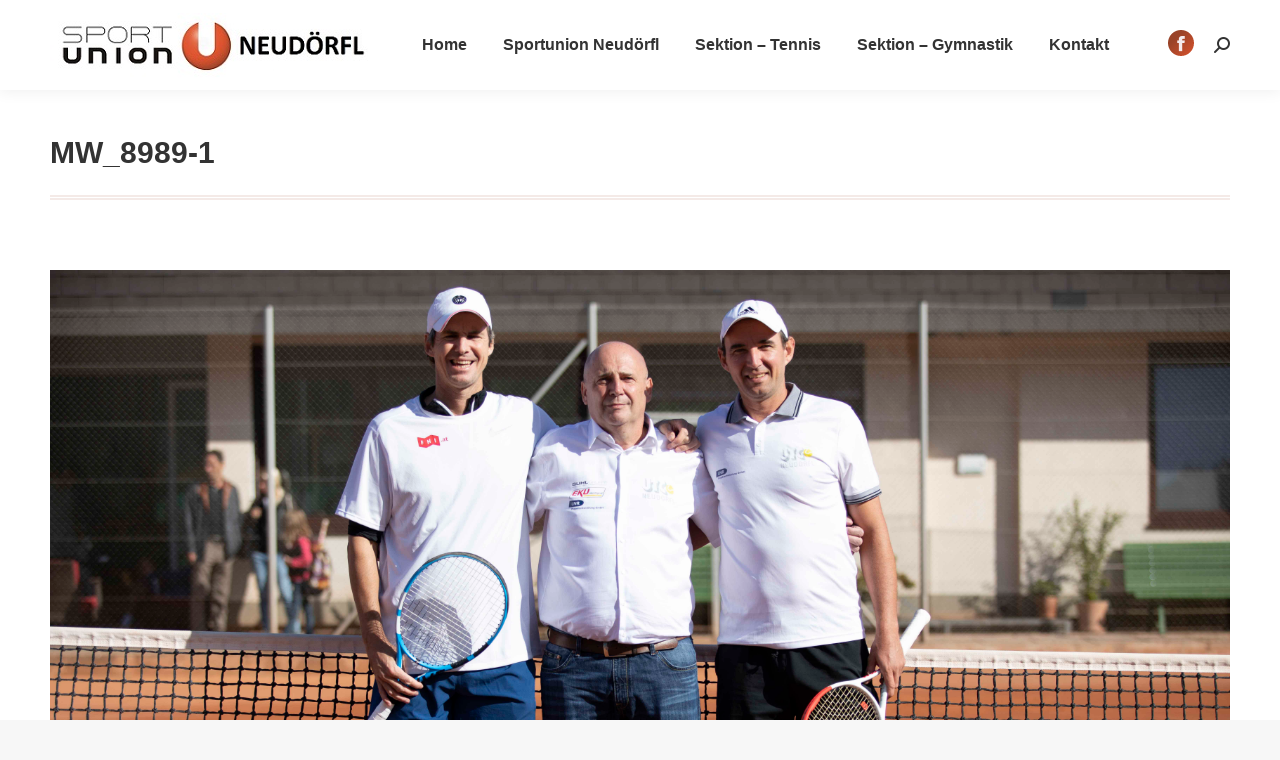

--- FILE ---
content_type: text/html; charset=UTF-8
request_url: https://www.sportunion-neudoerfl.at/mw_8989-1/
body_size: 61649
content:
<!DOCTYPE html>
<!--[if !(IE 6) | !(IE 7) | !(IE 8)  ]><!-->
<html dir="ltr" lang="de" prefix="og: https://ogp.me/ns#" class="no-js">
<!--<![endif]-->
<head>
	<meta charset="UTF-8" />
		<meta name="viewport" content="width=device-width, initial-scale=1, maximum-scale=1, user-scalable=0">
		<meta name="theme-color" content="#9a4328"/>	<link rel="profile" href="https://gmpg.org/xfn/11" />
	<title>MW_8989-1 | Sportunion Neudörfl</title>
	<style>img:is([sizes="auto" i], [sizes^="auto," i]) { contain-intrinsic-size: 3000px 1500px }</style>
	
		<!-- All in One SEO 4.8.1 - aioseo.com -->
	<meta name="robots" content="max-image-preview:large" />
	<meta name="author" content="Otto Höttinger"/>
	<link rel="canonical" href="https://www.sportunion-neudoerfl.at/mw_8989-1/" />
	<meta name="generator" content="All in One SEO (AIOSEO) 4.8.1" />
		<meta property="og:locale" content="de_DE" />
		<meta property="og:site_name" content="Sportunion Neudörfl | Mehr als ein Verein" />
		<meta property="og:type" content="article" />
		<meta property="og:title" content="MW_8989-1 | Sportunion Neudörfl" />
		<meta property="og:url" content="https://www.sportunion-neudoerfl.at/mw_8989-1/" />
		<meta property="article:published_time" content="2019-09-23T10:48:40+00:00" />
		<meta property="article:modified_time" content="2019-09-23T10:48:40+00:00" />
		<meta name="twitter:card" content="summary" />
		<meta name="twitter:title" content="MW_8989-1 | Sportunion Neudörfl" />
		<script type="application/ld+json" class="aioseo-schema">
			{"@context":"https:\/\/schema.org","@graph":[{"@type":"BreadcrumbList","@id":"https:\/\/www.sportunion-neudoerfl.at\/mw_8989-1\/#breadcrumblist","itemListElement":[{"@type":"ListItem","@id":"https:\/\/www.sportunion-neudoerfl.at\/#listItem","position":1,"name":"Zu Hause","item":"https:\/\/www.sportunion-neudoerfl.at\/","nextItem":{"@type":"ListItem","@id":"https:\/\/www.sportunion-neudoerfl.at\/mw_8989-1\/#listItem","name":"MW_8989-1"}},{"@type":"ListItem","@id":"https:\/\/www.sportunion-neudoerfl.at\/mw_8989-1\/#listItem","position":2,"name":"MW_8989-1","previousItem":{"@type":"ListItem","@id":"https:\/\/www.sportunion-neudoerfl.at\/#listItem","name":"Zu Hause"}}]},{"@type":"ItemPage","@id":"https:\/\/www.sportunion-neudoerfl.at\/mw_8989-1\/#itempage","url":"https:\/\/www.sportunion-neudoerfl.at\/mw_8989-1\/","name":"MW_8989-1 | Sportunion Neud\u00f6rfl","inLanguage":"de-DE","isPartOf":{"@id":"https:\/\/www.sportunion-neudoerfl.at\/#website"},"breadcrumb":{"@id":"https:\/\/www.sportunion-neudoerfl.at\/mw_8989-1\/#breadcrumblist"},"author":{"@id":"https:\/\/www.sportunion-neudoerfl.at\/author\/wordpressadmin55\/#author"},"creator":{"@id":"https:\/\/www.sportunion-neudoerfl.at\/author\/wordpressadmin55\/#author"},"datePublished":"2019-09-23T12:48:40+02:00","dateModified":"2019-09-23T12:48:40+02:00"},{"@type":"Organization","@id":"https:\/\/www.sportunion-neudoerfl.at\/#organization","name":"Sportunion Neud\u00f6rfl","description":"Mehr als ein Verein","url":"https:\/\/www.sportunion-neudoerfl.at\/"},{"@type":"Person","@id":"https:\/\/www.sportunion-neudoerfl.at\/author\/wordpressadmin55\/#author","url":"https:\/\/www.sportunion-neudoerfl.at\/author\/wordpressadmin55\/","name":"Otto H\u00f6ttinger","image":{"@type":"ImageObject","@id":"https:\/\/www.sportunion-neudoerfl.at\/mw_8989-1\/#authorImage","url":"https:\/\/secure.gravatar.com\/avatar\/41bb7c49dd39518df48233ab556e9eee?s=96&d=mm&r=g","width":96,"height":96,"caption":"Otto H\u00f6ttinger"}},{"@type":"WebSite","@id":"https:\/\/www.sportunion-neudoerfl.at\/#website","url":"https:\/\/www.sportunion-neudoerfl.at\/","name":"Sportunion Neud\u00f6rfl","description":"Mehr als ein Verein","inLanguage":"de-DE","publisher":{"@id":"https:\/\/www.sportunion-neudoerfl.at\/#organization"}}]}
		</script>
		<!-- All in One SEO -->

<link rel='dns-prefetch' href='//maxcdn.bootstrapcdn.com' />
<link rel="alternate" type="application/rss+xml" title="Sportunion Neudörfl &raquo; Feed" href="https://www.sportunion-neudoerfl.at/feed/" />
<link rel="alternate" type="application/rss+xml" title="Sportunion Neudörfl &raquo; Kommentar-Feed" href="https://www.sportunion-neudoerfl.at/comments/feed/" />
<link rel="alternate" type="application/rss+xml" title="Sportunion Neudörfl &raquo; Kommentar-Feed zu MW_8989-1" href="https://www.sportunion-neudoerfl.at/feed/?attachment_id=2795" />
<script>
window._wpemojiSettings = {"baseUrl":"https:\/\/s.w.org\/images\/core\/emoji\/15.0.3\/72x72\/","ext":".png","svgUrl":"https:\/\/s.w.org\/images\/core\/emoji\/15.0.3\/svg\/","svgExt":".svg","source":{"concatemoji":"https:\/\/www.sportunion-neudoerfl.at\/wordpress\/wp-includes\/js\/wp-emoji-release.min.js?ver=6.7.4"}};
/*! This file is auto-generated */
!function(i,n){var o,s,e;function c(e){try{var t={supportTests:e,timestamp:(new Date).valueOf()};sessionStorage.setItem(o,JSON.stringify(t))}catch(e){}}function p(e,t,n){e.clearRect(0,0,e.canvas.width,e.canvas.height),e.fillText(t,0,0);var t=new Uint32Array(e.getImageData(0,0,e.canvas.width,e.canvas.height).data),r=(e.clearRect(0,0,e.canvas.width,e.canvas.height),e.fillText(n,0,0),new Uint32Array(e.getImageData(0,0,e.canvas.width,e.canvas.height).data));return t.every(function(e,t){return e===r[t]})}function u(e,t,n){switch(t){case"flag":return n(e,"\ud83c\udff3\ufe0f\u200d\u26a7\ufe0f","\ud83c\udff3\ufe0f\u200b\u26a7\ufe0f")?!1:!n(e,"\ud83c\uddfa\ud83c\uddf3","\ud83c\uddfa\u200b\ud83c\uddf3")&&!n(e,"\ud83c\udff4\udb40\udc67\udb40\udc62\udb40\udc65\udb40\udc6e\udb40\udc67\udb40\udc7f","\ud83c\udff4\u200b\udb40\udc67\u200b\udb40\udc62\u200b\udb40\udc65\u200b\udb40\udc6e\u200b\udb40\udc67\u200b\udb40\udc7f");case"emoji":return!n(e,"\ud83d\udc26\u200d\u2b1b","\ud83d\udc26\u200b\u2b1b")}return!1}function f(e,t,n){var r="undefined"!=typeof WorkerGlobalScope&&self instanceof WorkerGlobalScope?new OffscreenCanvas(300,150):i.createElement("canvas"),a=r.getContext("2d",{willReadFrequently:!0}),o=(a.textBaseline="top",a.font="600 32px Arial",{});return e.forEach(function(e){o[e]=t(a,e,n)}),o}function t(e){var t=i.createElement("script");t.src=e,t.defer=!0,i.head.appendChild(t)}"undefined"!=typeof Promise&&(o="wpEmojiSettingsSupports",s=["flag","emoji"],n.supports={everything:!0,everythingExceptFlag:!0},e=new Promise(function(e){i.addEventListener("DOMContentLoaded",e,{once:!0})}),new Promise(function(t){var n=function(){try{var e=JSON.parse(sessionStorage.getItem(o));if("object"==typeof e&&"number"==typeof e.timestamp&&(new Date).valueOf()<e.timestamp+604800&&"object"==typeof e.supportTests)return e.supportTests}catch(e){}return null}();if(!n){if("undefined"!=typeof Worker&&"undefined"!=typeof OffscreenCanvas&&"undefined"!=typeof URL&&URL.createObjectURL&&"undefined"!=typeof Blob)try{var e="postMessage("+f.toString()+"("+[JSON.stringify(s),u.toString(),p.toString()].join(",")+"));",r=new Blob([e],{type:"text/javascript"}),a=new Worker(URL.createObjectURL(r),{name:"wpTestEmojiSupports"});return void(a.onmessage=function(e){c(n=e.data),a.terminate(),t(n)})}catch(e){}c(n=f(s,u,p))}t(n)}).then(function(e){for(var t in e)n.supports[t]=e[t],n.supports.everything=n.supports.everything&&n.supports[t],"flag"!==t&&(n.supports.everythingExceptFlag=n.supports.everythingExceptFlag&&n.supports[t]);n.supports.everythingExceptFlag=n.supports.everythingExceptFlag&&!n.supports.flag,n.DOMReady=!1,n.readyCallback=function(){n.DOMReady=!0}}).then(function(){return e}).then(function(){var e;n.supports.everything||(n.readyCallback(),(e=n.source||{}).concatemoji?t(e.concatemoji):e.wpemoji&&e.twemoji&&(t(e.twemoji),t(e.wpemoji)))}))}((window,document),window._wpemojiSettings);
</script>
<style id='wp-emoji-styles-inline-css'>

	img.wp-smiley, img.emoji {
		display: inline !important;
		border: none !important;
		box-shadow: none !important;
		height: 1em !important;
		width: 1em !important;
		margin: 0 0.07em !important;
		vertical-align: -0.1em !important;
		background: none !important;
		padding: 0 !important;
	}
</style>
<link rel='stylesheet' id='wp-block-library-css' href='https://www.sportunion-neudoerfl.at/wordpress/wp-includes/css/dist/block-library/style.min.css?ver=6.7.4' media='all' />
<style id='wp-block-library-theme-inline-css'>
.wp-block-audio :where(figcaption){color:#555;font-size:13px;text-align:center}.is-dark-theme .wp-block-audio :where(figcaption){color:#ffffffa6}.wp-block-audio{margin:0 0 1em}.wp-block-code{border:1px solid #ccc;border-radius:4px;font-family:Menlo,Consolas,monaco,monospace;padding:.8em 1em}.wp-block-embed :where(figcaption){color:#555;font-size:13px;text-align:center}.is-dark-theme .wp-block-embed :where(figcaption){color:#ffffffa6}.wp-block-embed{margin:0 0 1em}.blocks-gallery-caption{color:#555;font-size:13px;text-align:center}.is-dark-theme .blocks-gallery-caption{color:#ffffffa6}:root :where(.wp-block-image figcaption){color:#555;font-size:13px;text-align:center}.is-dark-theme :root :where(.wp-block-image figcaption){color:#ffffffa6}.wp-block-image{margin:0 0 1em}.wp-block-pullquote{border-bottom:4px solid;border-top:4px solid;color:currentColor;margin-bottom:1.75em}.wp-block-pullquote cite,.wp-block-pullquote footer,.wp-block-pullquote__citation{color:currentColor;font-size:.8125em;font-style:normal;text-transform:uppercase}.wp-block-quote{border-left:.25em solid;margin:0 0 1.75em;padding-left:1em}.wp-block-quote cite,.wp-block-quote footer{color:currentColor;font-size:.8125em;font-style:normal;position:relative}.wp-block-quote:where(.has-text-align-right){border-left:none;border-right:.25em solid;padding-left:0;padding-right:1em}.wp-block-quote:where(.has-text-align-center){border:none;padding-left:0}.wp-block-quote.is-large,.wp-block-quote.is-style-large,.wp-block-quote:where(.is-style-plain){border:none}.wp-block-search .wp-block-search__label{font-weight:700}.wp-block-search__button{border:1px solid #ccc;padding:.375em .625em}:where(.wp-block-group.has-background){padding:1.25em 2.375em}.wp-block-separator.has-css-opacity{opacity:.4}.wp-block-separator{border:none;border-bottom:2px solid;margin-left:auto;margin-right:auto}.wp-block-separator.has-alpha-channel-opacity{opacity:1}.wp-block-separator:not(.is-style-wide):not(.is-style-dots){width:100px}.wp-block-separator.has-background:not(.is-style-dots){border-bottom:none;height:1px}.wp-block-separator.has-background:not(.is-style-wide):not(.is-style-dots){height:2px}.wp-block-table{margin:0 0 1em}.wp-block-table td,.wp-block-table th{word-break:normal}.wp-block-table :where(figcaption){color:#555;font-size:13px;text-align:center}.is-dark-theme .wp-block-table :where(figcaption){color:#ffffffa6}.wp-block-video :where(figcaption){color:#555;font-size:13px;text-align:center}.is-dark-theme .wp-block-video :where(figcaption){color:#ffffffa6}.wp-block-video{margin:0 0 1em}:root :where(.wp-block-template-part.has-background){margin-bottom:0;margin-top:0;padding:1.25em 2.375em}
</style>
<link rel='stylesheet' id='wp-components-css' href='https://www.sportunion-neudoerfl.at/wordpress/wp-includes/css/dist/components/style.min.css?ver=6.7.4' media='all' />
<link rel='stylesheet' id='wp-preferences-css' href='https://www.sportunion-neudoerfl.at/wordpress/wp-includes/css/dist/preferences/style.min.css?ver=6.7.4' media='all' />
<link rel='stylesheet' id='wp-block-editor-css' href='https://www.sportunion-neudoerfl.at/wordpress/wp-includes/css/dist/block-editor/style.min.css?ver=6.7.4' media='all' />
<link rel='stylesheet' id='wp-reusable-blocks-css' href='https://www.sportunion-neudoerfl.at/wordpress/wp-includes/css/dist/reusable-blocks/style.min.css?ver=6.7.4' media='all' />
<link rel='stylesheet' id='wp-patterns-css' href='https://www.sportunion-neudoerfl.at/wordpress/wp-includes/css/dist/patterns/style.min.css?ver=6.7.4' media='all' />
<link rel='stylesheet' id='wp-editor-css' href='https://www.sportunion-neudoerfl.at/wordpress/wp-includes/css/dist/editor/style.min.css?ver=6.7.4' media='all' />
<link rel='stylesheet' id='block-robo-gallery-style-css-css' href='https://www.sportunion-neudoerfl.at/wordpress/wp-content/plugins/robo-gallery/includes/extensions/block/dist/blocks.style.build.css?ver=3.2.24' media='all' />
<style id='classic-theme-styles-inline-css'>
/*! This file is auto-generated */
.wp-block-button__link{color:#fff;background-color:#32373c;border-radius:9999px;box-shadow:none;text-decoration:none;padding:calc(.667em + 2px) calc(1.333em + 2px);font-size:1.125em}.wp-block-file__button{background:#32373c;color:#fff;text-decoration:none}
</style>
<style id='global-styles-inline-css'>
:root{--wp--preset--aspect-ratio--square: 1;--wp--preset--aspect-ratio--4-3: 4/3;--wp--preset--aspect-ratio--3-4: 3/4;--wp--preset--aspect-ratio--3-2: 3/2;--wp--preset--aspect-ratio--2-3: 2/3;--wp--preset--aspect-ratio--16-9: 16/9;--wp--preset--aspect-ratio--9-16: 9/16;--wp--preset--color--black: #000000;--wp--preset--color--cyan-bluish-gray: #abb8c3;--wp--preset--color--white: #FFF;--wp--preset--color--pale-pink: #f78da7;--wp--preset--color--vivid-red: #cf2e2e;--wp--preset--color--luminous-vivid-orange: #ff6900;--wp--preset--color--luminous-vivid-amber: #fcb900;--wp--preset--color--light-green-cyan: #7bdcb5;--wp--preset--color--vivid-green-cyan: #00d084;--wp--preset--color--pale-cyan-blue: #8ed1fc;--wp--preset--color--vivid-cyan-blue: #0693e3;--wp--preset--color--vivid-purple: #9b51e0;--wp--preset--color--accent: #9a4328;--wp--preset--color--dark-gray: #111;--wp--preset--color--light-gray: #767676;--wp--preset--gradient--vivid-cyan-blue-to-vivid-purple: linear-gradient(135deg,rgba(6,147,227,1) 0%,rgb(155,81,224) 100%);--wp--preset--gradient--light-green-cyan-to-vivid-green-cyan: linear-gradient(135deg,rgb(122,220,180) 0%,rgb(0,208,130) 100%);--wp--preset--gradient--luminous-vivid-amber-to-luminous-vivid-orange: linear-gradient(135deg,rgba(252,185,0,1) 0%,rgba(255,105,0,1) 100%);--wp--preset--gradient--luminous-vivid-orange-to-vivid-red: linear-gradient(135deg,rgba(255,105,0,1) 0%,rgb(207,46,46) 100%);--wp--preset--gradient--very-light-gray-to-cyan-bluish-gray: linear-gradient(135deg,rgb(238,238,238) 0%,rgb(169,184,195) 100%);--wp--preset--gradient--cool-to-warm-spectrum: linear-gradient(135deg,rgb(74,234,220) 0%,rgb(151,120,209) 20%,rgb(207,42,186) 40%,rgb(238,44,130) 60%,rgb(251,105,98) 80%,rgb(254,248,76) 100%);--wp--preset--gradient--blush-light-purple: linear-gradient(135deg,rgb(255,206,236) 0%,rgb(152,150,240) 100%);--wp--preset--gradient--blush-bordeaux: linear-gradient(135deg,rgb(254,205,165) 0%,rgb(254,45,45) 50%,rgb(107,0,62) 100%);--wp--preset--gradient--luminous-dusk: linear-gradient(135deg,rgb(255,203,112) 0%,rgb(199,81,192) 50%,rgb(65,88,208) 100%);--wp--preset--gradient--pale-ocean: linear-gradient(135deg,rgb(255,245,203) 0%,rgb(182,227,212) 50%,rgb(51,167,181) 100%);--wp--preset--gradient--electric-grass: linear-gradient(135deg,rgb(202,248,128) 0%,rgb(113,206,126) 100%);--wp--preset--gradient--midnight: linear-gradient(135deg,rgb(2,3,129) 0%,rgb(40,116,252) 100%);--wp--preset--font-size--small: 13px;--wp--preset--font-size--medium: 20px;--wp--preset--font-size--large: 36px;--wp--preset--font-size--x-large: 42px;--wp--preset--spacing--20: 0.44rem;--wp--preset--spacing--30: 0.67rem;--wp--preset--spacing--40: 1rem;--wp--preset--spacing--50: 1.5rem;--wp--preset--spacing--60: 2.25rem;--wp--preset--spacing--70: 3.38rem;--wp--preset--spacing--80: 5.06rem;--wp--preset--shadow--natural: 6px 6px 9px rgba(0, 0, 0, 0.2);--wp--preset--shadow--deep: 12px 12px 50px rgba(0, 0, 0, 0.4);--wp--preset--shadow--sharp: 6px 6px 0px rgba(0, 0, 0, 0.2);--wp--preset--shadow--outlined: 6px 6px 0px -3px rgba(255, 255, 255, 1), 6px 6px rgba(0, 0, 0, 1);--wp--preset--shadow--crisp: 6px 6px 0px rgba(0, 0, 0, 1);}:where(.is-layout-flex){gap: 0.5em;}:where(.is-layout-grid){gap: 0.5em;}body .is-layout-flex{display: flex;}.is-layout-flex{flex-wrap: wrap;align-items: center;}.is-layout-flex > :is(*, div){margin: 0;}body .is-layout-grid{display: grid;}.is-layout-grid > :is(*, div){margin: 0;}:where(.wp-block-columns.is-layout-flex){gap: 2em;}:where(.wp-block-columns.is-layout-grid){gap: 2em;}:where(.wp-block-post-template.is-layout-flex){gap: 1.25em;}:where(.wp-block-post-template.is-layout-grid){gap: 1.25em;}.has-black-color{color: var(--wp--preset--color--black) !important;}.has-cyan-bluish-gray-color{color: var(--wp--preset--color--cyan-bluish-gray) !important;}.has-white-color{color: var(--wp--preset--color--white) !important;}.has-pale-pink-color{color: var(--wp--preset--color--pale-pink) !important;}.has-vivid-red-color{color: var(--wp--preset--color--vivid-red) !important;}.has-luminous-vivid-orange-color{color: var(--wp--preset--color--luminous-vivid-orange) !important;}.has-luminous-vivid-amber-color{color: var(--wp--preset--color--luminous-vivid-amber) !important;}.has-light-green-cyan-color{color: var(--wp--preset--color--light-green-cyan) !important;}.has-vivid-green-cyan-color{color: var(--wp--preset--color--vivid-green-cyan) !important;}.has-pale-cyan-blue-color{color: var(--wp--preset--color--pale-cyan-blue) !important;}.has-vivid-cyan-blue-color{color: var(--wp--preset--color--vivid-cyan-blue) !important;}.has-vivid-purple-color{color: var(--wp--preset--color--vivid-purple) !important;}.has-black-background-color{background-color: var(--wp--preset--color--black) !important;}.has-cyan-bluish-gray-background-color{background-color: var(--wp--preset--color--cyan-bluish-gray) !important;}.has-white-background-color{background-color: var(--wp--preset--color--white) !important;}.has-pale-pink-background-color{background-color: var(--wp--preset--color--pale-pink) !important;}.has-vivid-red-background-color{background-color: var(--wp--preset--color--vivid-red) !important;}.has-luminous-vivid-orange-background-color{background-color: var(--wp--preset--color--luminous-vivid-orange) !important;}.has-luminous-vivid-amber-background-color{background-color: var(--wp--preset--color--luminous-vivid-amber) !important;}.has-light-green-cyan-background-color{background-color: var(--wp--preset--color--light-green-cyan) !important;}.has-vivid-green-cyan-background-color{background-color: var(--wp--preset--color--vivid-green-cyan) !important;}.has-pale-cyan-blue-background-color{background-color: var(--wp--preset--color--pale-cyan-blue) !important;}.has-vivid-cyan-blue-background-color{background-color: var(--wp--preset--color--vivid-cyan-blue) !important;}.has-vivid-purple-background-color{background-color: var(--wp--preset--color--vivid-purple) !important;}.has-black-border-color{border-color: var(--wp--preset--color--black) !important;}.has-cyan-bluish-gray-border-color{border-color: var(--wp--preset--color--cyan-bluish-gray) !important;}.has-white-border-color{border-color: var(--wp--preset--color--white) !important;}.has-pale-pink-border-color{border-color: var(--wp--preset--color--pale-pink) !important;}.has-vivid-red-border-color{border-color: var(--wp--preset--color--vivid-red) !important;}.has-luminous-vivid-orange-border-color{border-color: var(--wp--preset--color--luminous-vivid-orange) !important;}.has-luminous-vivid-amber-border-color{border-color: var(--wp--preset--color--luminous-vivid-amber) !important;}.has-light-green-cyan-border-color{border-color: var(--wp--preset--color--light-green-cyan) !important;}.has-vivid-green-cyan-border-color{border-color: var(--wp--preset--color--vivid-green-cyan) !important;}.has-pale-cyan-blue-border-color{border-color: var(--wp--preset--color--pale-cyan-blue) !important;}.has-vivid-cyan-blue-border-color{border-color: var(--wp--preset--color--vivid-cyan-blue) !important;}.has-vivid-purple-border-color{border-color: var(--wp--preset--color--vivid-purple) !important;}.has-vivid-cyan-blue-to-vivid-purple-gradient-background{background: var(--wp--preset--gradient--vivid-cyan-blue-to-vivid-purple) !important;}.has-light-green-cyan-to-vivid-green-cyan-gradient-background{background: var(--wp--preset--gradient--light-green-cyan-to-vivid-green-cyan) !important;}.has-luminous-vivid-amber-to-luminous-vivid-orange-gradient-background{background: var(--wp--preset--gradient--luminous-vivid-amber-to-luminous-vivid-orange) !important;}.has-luminous-vivid-orange-to-vivid-red-gradient-background{background: var(--wp--preset--gradient--luminous-vivid-orange-to-vivid-red) !important;}.has-very-light-gray-to-cyan-bluish-gray-gradient-background{background: var(--wp--preset--gradient--very-light-gray-to-cyan-bluish-gray) !important;}.has-cool-to-warm-spectrum-gradient-background{background: var(--wp--preset--gradient--cool-to-warm-spectrum) !important;}.has-blush-light-purple-gradient-background{background: var(--wp--preset--gradient--blush-light-purple) !important;}.has-blush-bordeaux-gradient-background{background: var(--wp--preset--gradient--blush-bordeaux) !important;}.has-luminous-dusk-gradient-background{background: var(--wp--preset--gradient--luminous-dusk) !important;}.has-pale-ocean-gradient-background{background: var(--wp--preset--gradient--pale-ocean) !important;}.has-electric-grass-gradient-background{background: var(--wp--preset--gradient--electric-grass) !important;}.has-midnight-gradient-background{background: var(--wp--preset--gradient--midnight) !important;}.has-small-font-size{font-size: var(--wp--preset--font-size--small) !important;}.has-medium-font-size{font-size: var(--wp--preset--font-size--medium) !important;}.has-large-font-size{font-size: var(--wp--preset--font-size--large) !important;}.has-x-large-font-size{font-size: var(--wp--preset--font-size--x-large) !important;}
:where(.wp-block-post-template.is-layout-flex){gap: 1.25em;}:where(.wp-block-post-template.is-layout-grid){gap: 1.25em;}
:where(.wp-block-columns.is-layout-flex){gap: 2em;}:where(.wp-block-columns.is-layout-grid){gap: 2em;}
:root :where(.wp-block-pullquote){font-size: 1.5em;line-height: 1.6;}
</style>
<link rel='stylesheet' id='cntctfrm_form_style-css' href='https://www.sportunion-neudoerfl.at/wordpress/wp-content/plugins/contact-form-plugin/css/form_style.css?ver=4.3.2' media='all' />
<link rel='stylesheet' id='cff-css' href='https://www.sportunion-neudoerfl.at/wordpress/wp-content/plugins/custom-facebook-feed/assets/css/cff-style.min.css?ver=4.3.0' media='all' />
<link rel='stylesheet' id='sb-font-awesome-css' href='https://maxcdn.bootstrapcdn.com/font-awesome/4.7.0/css/font-awesome.min.css?ver=6.7.4' media='all' />
<link rel='stylesheet' id='the7-font-css' href='https://www.sportunion-neudoerfl.at/wordpress/wp-content/themes/dt-the7/fonts/icomoon-the7-font/icomoon-the7-font.min.css?ver=12.4.0.1' media='all' />
<link rel='stylesheet' id='the7-awesome-fonts-css' href='https://www.sportunion-neudoerfl.at/wordpress/wp-content/themes/dt-the7/fonts/FontAwesome/css/all.min.css?ver=12.4.0.1' media='all' />
<link rel='stylesheet' id='the7-awesome-fonts-back-css' href='https://www.sportunion-neudoerfl.at/wordpress/wp-content/themes/dt-the7/fonts/FontAwesome/back-compat.min.css?ver=12.4.0.1' media='all' />
<link rel='stylesheet' id='the7-Defaults-css' href='https://www.sportunion-neudoerfl.at/wordpress/wp-content/uploads/smile_fonts/Defaults/Defaults.css?ver=6.7.4' media='all' />
<link rel='stylesheet' id='dt-main-css' href='https://www.sportunion-neudoerfl.at/wordpress/wp-content/themes/dt-the7/css/main.min.css?ver=12.4.0.1' media='all' />
<style id='dt-main-inline-css'>
body #load {
  display: block;
  height: 100%;
  overflow: hidden;
  position: fixed;
  width: 100%;
  z-index: 9901;
  opacity: 1;
  visibility: visible;
  transition: all .35s ease-out;
}
.load-wrap {
  width: 100%;
  height: 100%;
  background-position: center center;
  background-repeat: no-repeat;
  text-align: center;
  display: -ms-flexbox;
  display: -ms-flex;
  display: flex;
  -ms-align-items: center;
  -ms-flex-align: center;
  align-items: center;
  -ms-flex-flow: column wrap;
  flex-flow: column wrap;
  -ms-flex-pack: center;
  -ms-justify-content: center;
  justify-content: center;
}
.load-wrap > svg {
  position: absolute;
  top: 50%;
  left: 50%;
  transform: translate(-50%,-50%);
}
#load {
  background: var(--the7-elementor-beautiful-loading-bg,transparent linear-gradient(135deg, #9a4328 30%, #d8522d 100%));
  --the7-beautiful-spinner-color2: var(--the7-beautiful-spinner-color,rgba(255,255,255,0.3));
}

</style>
<link rel='stylesheet' id='the7-custom-scrollbar-css' href='https://www.sportunion-neudoerfl.at/wordpress/wp-content/themes/dt-the7/lib/custom-scrollbar/custom-scrollbar.min.css?ver=12.4.0.1' media='all' />
<link rel='stylesheet' id='the7-wpbakery-css' href='https://www.sportunion-neudoerfl.at/wordpress/wp-content/themes/dt-the7/css/wpbakery.min.css?ver=12.4.0.1' media='all' />
<link rel='stylesheet' id='the7-core-css' href='https://www.sportunion-neudoerfl.at/wordpress/wp-content/plugins/dt-the7-core/assets/css/post-type.min.css?ver=2.7.10' media='all' />
<link rel='stylesheet' id='the7-css-vars-css' href='https://www.sportunion-neudoerfl.at/wordpress/wp-content/uploads/the7-css/css-vars.css?ver=945e3c589508' media='all' />
<link rel='stylesheet' id='dt-custom-css' href='https://www.sportunion-neudoerfl.at/wordpress/wp-content/uploads/the7-css/custom.css?ver=945e3c589508' media='all' />
<link rel='stylesheet' id='dt-media-css' href='https://www.sportunion-neudoerfl.at/wordpress/wp-content/uploads/the7-css/media.css?ver=945e3c589508' media='all' />
<link rel='stylesheet' id='the7-mega-menu-css' href='https://www.sportunion-neudoerfl.at/wordpress/wp-content/uploads/the7-css/mega-menu.css?ver=945e3c589508' media='all' />
<link rel='stylesheet' id='the7-elements-albums-portfolio-css' href='https://www.sportunion-neudoerfl.at/wordpress/wp-content/uploads/the7-css/the7-elements-albums-portfolio.css?ver=945e3c589508' media='all' />
<link rel='stylesheet' id='the7-elements-css' href='https://www.sportunion-neudoerfl.at/wordpress/wp-content/uploads/the7-css/post-type-dynamic.css?ver=945e3c589508' media='all' />
<link rel='stylesheet' id='style-css' href='https://www.sportunion-neudoerfl.at/wordpress/wp-content/themes/dt-the7/style.css?ver=12.4.0.1' media='all' />
<script src="https://www.sportunion-neudoerfl.at/wordpress/wp-includes/js/jquery/jquery.min.js?ver=3.7.1" id="jquery-core-js"></script>
<script src="https://www.sportunion-neudoerfl.at/wordpress/wp-includes/js/jquery/jquery-migrate.min.js?ver=3.4.1" id="jquery-migrate-js"></script>
<script id="dt-above-fold-js-extra">
var dtLocal = {"themeUrl":"https:\/\/www.sportunion-neudoerfl.at\/wordpress\/wp-content\/themes\/dt-the7","passText":"Um diesen gesch\u00fctzten Eintrag anzusehen, geben Sie bitte das Passwort ein:","moreButtonText":{"loading":"Lade...","loadMore":"Mehr laden"},"postID":"2795","ajaxurl":"https:\/\/www.sportunion-neudoerfl.at\/wordpress\/wp-admin\/admin-ajax.php","REST":{"baseUrl":"https:\/\/www.sportunion-neudoerfl.at\/wp-json\/the7\/v1","endpoints":{"sendMail":"\/send-mail"}},"contactMessages":{"required":"One or more fields have an error. Please check and try again.","terms":"Please accept the privacy policy.","fillTheCaptchaError":"Please, fill the captcha."},"captchaSiteKey":"","ajaxNonce":"12a6128bef","pageData":"","themeSettings":{"smoothScroll":"off","lazyLoading":false,"desktopHeader":{"height":90},"ToggleCaptionEnabled":"disabled","ToggleCaption":"Navigation","floatingHeader":{"showAfter":94,"showMenu":true,"height":60,"logo":{"showLogo":true,"html":"<img class=\" preload-me\" src=\"https:\/\/www.sportunion-neudoerfl.at\/wordpress\/wp-content\/uploads\/2017\/10\/Unionkleiner2.jpg\" srcset=\"https:\/\/www.sportunion-neudoerfl.at\/wordpress\/wp-content\/uploads\/2017\/10\/Unionkleiner2.jpg 318w, https:\/\/www.sportunion-neudoerfl.at\/wordpress\/wp-content\/uploads\/2017\/10\/Union.jpg 980w\" width=\"318\" height=\"65\"   sizes=\"318px\" alt=\"Sportunion Neud\u00f6rfl\" \/>","url":"https:\/\/www.sportunion-neudoerfl.at\/"}},"topLine":{"floatingTopLine":{"logo":{"showLogo":false,"html":""}}},"mobileHeader":{"firstSwitchPoint":990,"secondSwitchPoint":778,"firstSwitchPointHeight":90,"secondSwitchPointHeight":60,"mobileToggleCaptionEnabled":"disabled","mobileToggleCaption":"Menu"},"stickyMobileHeaderFirstSwitch":{"logo":{"html":"<img class=\" preload-me\" src=\"https:\/\/www.sportunion-neudoerfl.at\/wordpress\/wp-content\/uploads\/2017\/10\/Unionkleiner2.jpg\" srcset=\"https:\/\/www.sportunion-neudoerfl.at\/wordpress\/wp-content\/uploads\/2017\/10\/Unionkleiner2.jpg 318w, https:\/\/www.sportunion-neudoerfl.at\/wordpress\/wp-content\/uploads\/2017\/10\/Union.jpg 980w\" width=\"318\" height=\"65\"   sizes=\"318px\" alt=\"Sportunion Neud\u00f6rfl\" \/>"}},"stickyMobileHeaderSecondSwitch":{"logo":{"html":"<img class=\" preload-me\" src=\"https:\/\/www.sportunion-neudoerfl.at\/wordpress\/wp-content\/uploads\/2017\/10\/Unionkleiner2.jpg\" srcset=\"https:\/\/www.sportunion-neudoerfl.at\/wordpress\/wp-content\/uploads\/2017\/10\/Unionkleiner2.jpg 318w, https:\/\/www.sportunion-neudoerfl.at\/wordpress\/wp-content\/uploads\/2017\/10\/Union.jpg 980w\" width=\"318\" height=\"65\"   sizes=\"318px\" alt=\"Sportunion Neud\u00f6rfl\" \/>"}},"sidebar":{"switchPoint":990},"boxedWidth":"1340px"},"VCMobileScreenWidth":"768"};
var dtShare = {"shareButtonText":{"facebook":"Share on Facebook","twitter":"Share on X","pinterest":"Pin it","linkedin":"Share on Linkedin","whatsapp":"Share on Whatsapp"},"overlayOpacity":"85"};
</script>
<script src="https://www.sportunion-neudoerfl.at/wordpress/wp-content/themes/dt-the7/js/above-the-fold.min.js?ver=12.4.0.1" id="dt-above-fold-js"></script>
<script></script><link rel="https://api.w.org/" href="https://www.sportunion-neudoerfl.at/wp-json/" /><link rel="alternate" title="JSON" type="application/json" href="https://www.sportunion-neudoerfl.at/wp-json/wp/v2/media/2795" /><link rel="EditURI" type="application/rsd+xml" title="RSD" href="https://www.sportunion-neudoerfl.at/wordpress/xmlrpc.php?rsd" />
<meta name="generator" content="WordPress 6.7.4" />
<link rel='shortlink' href='https://www.sportunion-neudoerfl.at/?p=2795' />
<link rel="alternate" title="oEmbed (JSON)" type="application/json+oembed" href="https://www.sportunion-neudoerfl.at/wp-json/oembed/1.0/embed?url=https%3A%2F%2Fwww.sportunion-neudoerfl.at%2Fmw_8989-1%2F" />
<link rel="alternate" title="oEmbed (XML)" type="text/xml+oembed" href="https://www.sportunion-neudoerfl.at/wp-json/oembed/1.0/embed?url=https%3A%2F%2Fwww.sportunion-neudoerfl.at%2Fmw_8989-1%2F&#038;format=xml" />
<link rel="stylesheet" type="text/css" media="screen" href="https://www.sportunion-neudoerfl.at/wordpress/wp-content/plugins/event-list-calendar/assets/css/event-list-cal.css"><meta name="generator" content="Powered by WPBakery Page Builder - drag and drop page builder for WordPress."/>
<script type="text/javascript" id="the7-loader-script">
document.addEventListener("DOMContentLoaded", function(event) {
	var load = document.getElementById("load");
	if(!load.classList.contains('loader-removed')){
		var removeLoading = setTimeout(function() {
			load.className += " loader-removed";
		}, 300);
	}
});
</script>
		<link rel="icon" href="https://www.sportunion-neudoerfl.at/wordpress/wp-content/uploads/2017/10/Unionkleiner-e1509793623656.jpg" type="image/jpeg" sizes="16x16"/><link rel="icon" href="https://www.sportunion-neudoerfl.at/wordpress/wp-content/uploads/2017/10/Unionkleiner-e1509793623656.jpg" type="image/jpeg" sizes="32x32"/>		<style id="wp-custom-css">
			/*
Füge deinen eigenen CSS-Code nach diesem Kommentar hinter dem abschließenden Schrägstrich ein. 

Klicke auf das Hilfe-Symbol oben, um mehr zu erfahren.
*/

a.button *{
color: #e54028;
}

#wnb-bar {
    color: white;
    position: absolute;
    background-color: #d8522d;
    background-image: -moz-linear-gradient(top,#d8522d,#be4523);
    background-image: -ms-linear-gradient(top,#d8522d,#be4523);
    background-image: -webkit-gradient(linear,0 0,0 100%,from(#d8522d),to(#be4523));
    background-image: -webkit-linear-gradient(top,#d8522d,#be4523);
    background-image: -o-linear-gradient(top,#d8522d,#be4523);
    background-image: linear-gradient(top,#d8522d,#be4523);
    background-repeat: repeat-x;
    filter: progid:DXImageTransform.Microsoft.gradient(startColorstr='#d8522d',endColorstr='#be4523',GradientType=0);
    font-weight: 600;
}

.wnb-bar-button {
    color: black;
    text-shadow: 0 -1px 0 rgba(0,0,0,0.25);
    background-color: white;
}

* {
	font-family: arial  !important;
}		</style>
		<noscript><style> .wpb_animate_when_almost_visible { opacity: 1; }</style></noscript><!-- Quantcast Choice. Consent Manager Tag -->
<script type="text/javascript" async=true>
    var elem = document.createElement('script');
    elem.src = 'https://quantcast.mgr.consensu.org/cmp.js';
    elem.async = true;
    elem.type = "text/javascript";
    var scpt = document.getElementsByTagName('script')[0];
    scpt.parentNode.insertBefore(elem, scpt);
    (function() {
    var gdprAppliesGlobally = false;
    function addFrame() {
        if (!window.frames['__cmpLocator']) {
        if (document.body) {
            var body = document.body,
                iframe = document.createElement('iframe');
            iframe.style = 'display:none';
            iframe.name = '__cmpLocator';
            body.appendChild(iframe);
        } else {
            // In the case where this stub is located in the head,
            // this allows us to inject the iframe more quickly than
            // relying on DOMContentLoaded or other events.
            setTimeout(addFrame, 5);
        }
        }
    }
    addFrame();
    function cmpMsgHandler(event) {
        var msgIsString = typeof event.data === "string";
        var json;
        if(msgIsString) {
        json = event.data.indexOf("__cmpCall") != -1 ? JSON.parse(event.data) : {};
        } else {
        json = event.data;
        }
        if (json.__cmpCall) {
        var i = json.__cmpCall;
        window.__cmp(i.command, i.parameter, function(retValue, success) {
            var returnMsg = {"__cmpReturn": {
            "returnValue": retValue,
            "success": success,
            "callId": i.callId
            }};
            event.source.postMessage(msgIsString ?
            JSON.stringify(returnMsg) : returnMsg, '*');
        });
        }
    }
    window.__cmp = function (c) {
        var b = arguments;
        if (!b.length) {
        return __cmp.a;
        }
        else if (b[0] === 'ping') {
        b[2]({"gdprAppliesGlobally": gdprAppliesGlobally,
            "cmpLoaded": false}, true);
        } else if (c == '__cmp')
        return false;
        else {
        if (typeof __cmp.a === 'undefined') {
            __cmp.a = [];
        }
        __cmp.a.push([].slice.apply(b));
        }
    }
    window.__cmp.gdprAppliesGlobally = gdprAppliesGlobally;
    window.__cmp.msgHandler = cmpMsgHandler;
    if (window.addEventListener) {
        window.addEventListener('message', cmpMsgHandler, false);
    }
    else {
        window.attachEvent('onmessage', cmpMsgHandler);
    }
    })();
    window.__cmp('init', {
    		'Language': 'de',
		'Initial Screen Title Text': 'Wir respektieren Ihre Privatsphäre',
		'Initial Screen Reject Button Text': 'ICH STIMME NICHT ZU',
		'Initial Screen Accept Button Text': 'ICH STIMME ZU',
		'Initial Screen Purpose Link Text': 'Zwecke anzeigen',
		'Purpose Screen Title Text': 'Wir respektieren Ihre Privatsphäre',
		'Purpose Screen Body Text': 'Sie können Ihre Einwilligungsvorgaben festlegen und bestimmen, wie Ihre Daten basierend auf den folgenden Zwecken verwendet werden sollen. Sie können Ihre Einstellungen für uns unabhängig von denen von Drittanbietern vornehmen. Jeder Zweck hat eine Beschreibung, damit Sie wissen, wie wir und unsere Partner Ihre Daten verwenden.',
		'Purpose Screen Vendor Link Text': 'Anbieter anzeigen',
		'Purpose Screen Cancel Button Text': 'Abbrechen',
		'Purpose Screen Save and Exit Button Text': 'Speichern &amp; verlassen',
		'Vendor Screen Title Text': 'Wir respektieren Ihre Privatsphäre',
		'Vendor Screen Body Text': 'Im Folgenden können Sie Einwilligungsvorgaben für einzelne Drittanbieter festlegen, mit denen wir zusammenarbeiten. Zur Erleichterung Ihrer Auswahl können Sie die einzelnen Einträge auf der Unternehmensliste erweitern, um zu sehen, für welche Zwecke sie Daten verwenden. In einigen Fällen können Unternehmen Ihre Daten aufgrund ihrer berechtigten Interessen verwenden, ohne Sie um Ihre Zustimmung zu bitten. Sie können auf deren Datenschutzrichtlinien-Links klicken, um weitere Informationen zu erhalten und einer solchen Verarbeitung zu widersprechen.',
		'Vendor Screen Accept All Button Text': 'ALLE AKZEPTIEREN',
		'Vendor Screen Reject All Button Text': 'ALLE ABLEHNEN',
		'Vendor Screen Purposes Link Text': 'Zurück zu den Zwecken',
		'Vendor Screen Cancel Button Text': 'Abbrechen',
		'Vendor Screen Save and Exit Button Text': 'Speichern &amp; verlassen',
		'Initial Screen Body Text': 'Wir und unsere Partner verwenden Technologien wie Cookies und verarbeiten personenbezogene Daten wie IP-Adressen und Cookie-IDs, um Anzeigen und Inhalte auf Grundlage Ihrer Interessen zu personalisieren, die Leistung von Anzeigen und Inhalten zu messen und Erkenntnisse über die Zielgruppen zu gewinnen, die Anzeigen und Inhalte gesehen haben. Klicken Sie unten, um der Verwendung dieser Technologie und der Verarbeitung Ihrer persönlichen Daten für diese Zwecke zuzustimmen. Sie können Ihre Meinung und Ihre Einwilligungsentscheidungen jederzeit ändern, indem Sie auf diese Website zurückkehren.',
		'Initial Screen Body Text Option': 1,
		'Publisher Name': 'Sportunion Neudörfl',
		'Publisher Purpose IDs': [1,2,5],
		'Post Consent Page': 'https://www.google.at/',
		'Consent Scope': 'service',
    });
</script>
<!-- End Quantcast Choice. Consent Manager Tag -->
<style>
        .qc-cmp-button.qc-cmp-secondary-button {
          border-color: #eee !important;
          background-color: #eee !important;
        }
    </style></head>
<body id="the7-body" class="attachment attachment-template-default single single-attachment postid-2795 attachmentid-2795 attachment-jpeg wp-embed-responsive the7-core-ver-2.7.10 dt-responsive-on right-mobile-menu-close-icon ouside-menu-close-icon mobile-hamburger-close-bg-enable mobile-hamburger-close-bg-hover-enable  fade-medium-mobile-menu-close-icon fade-medium-menu-close-icon accent-gradient srcset-enabled btn-flat custom-btn-color custom-btn-hover-color phantom-fade phantom-shadow-decoration phantom-custom-logo-on floating-mobile-menu-icon top-header first-switch-logo-left first-switch-menu-right second-switch-logo-left second-switch-menu-right right-mobile-menu layzr-loading-on popup-message-style the7-ver-12.4.0.1 dt-fa-compatibility wpb-js-composer js-comp-ver-8.3.1 vc_responsive">
<!-- The7 12.4.0.1 -->
<div id="load" class="spinner-loader">
	<div class="load-wrap"><style type="text/css">
    [class*="the7-spinner-animate-"]{
        animation: spinner-animation 1s cubic-bezier(1,1,1,1) infinite;
        x:46.5px;
        y:40px;
        width:7px;
        height:20px;
        fill:var(--the7-beautiful-spinner-color2);
        opacity: 0.2;
    }
    .the7-spinner-animate-2{
        animation-delay: 0.083s;
    }
    .the7-spinner-animate-3{
        animation-delay: 0.166s;
    }
    .the7-spinner-animate-4{
         animation-delay: 0.25s;
    }
    .the7-spinner-animate-5{
         animation-delay: 0.33s;
    }
    .the7-spinner-animate-6{
         animation-delay: 0.416s;
    }
    .the7-spinner-animate-7{
         animation-delay: 0.5s;
    }
    .the7-spinner-animate-8{
         animation-delay: 0.58s;
    }
    .the7-spinner-animate-9{
         animation-delay: 0.666s;
    }
    .the7-spinner-animate-10{
         animation-delay: 0.75s;
    }
    .the7-spinner-animate-11{
        animation-delay: 0.83s;
    }
    .the7-spinner-animate-12{
        animation-delay: 0.916s;
    }
    @keyframes spinner-animation{
        from {
            opacity: 1;
        }
        to{
            opacity: 0;
        }
    }
</style>
<svg width="75px" height="75px" xmlns="http://www.w3.org/2000/svg" viewBox="0 0 100 100" preserveAspectRatio="xMidYMid">
	<rect class="the7-spinner-animate-1" rx="5" ry="5" transform="rotate(0 50 50) translate(0 -30)"></rect>
	<rect class="the7-spinner-animate-2" rx="5" ry="5" transform="rotate(30 50 50) translate(0 -30)"></rect>
	<rect class="the7-spinner-animate-3" rx="5" ry="5" transform="rotate(60 50 50) translate(0 -30)"></rect>
	<rect class="the7-spinner-animate-4" rx="5" ry="5" transform="rotate(90 50 50) translate(0 -30)"></rect>
	<rect class="the7-spinner-animate-5" rx="5" ry="5" transform="rotate(120 50 50) translate(0 -30)"></rect>
	<rect class="the7-spinner-animate-6" rx="5" ry="5" transform="rotate(150 50 50) translate(0 -30)"></rect>
	<rect class="the7-spinner-animate-7" rx="5" ry="5" transform="rotate(180 50 50) translate(0 -30)"></rect>
	<rect class="the7-spinner-animate-8" rx="5" ry="5" transform="rotate(210 50 50) translate(0 -30)"></rect>
	<rect class="the7-spinner-animate-9" rx="5" ry="5" transform="rotate(240 50 50) translate(0 -30)"></rect>
	<rect class="the7-spinner-animate-10" rx="5" ry="5" transform="rotate(270 50 50) translate(0 -30)"></rect>
	<rect class="the7-spinner-animate-11" rx="5" ry="5" transform="rotate(300 50 50) translate(0 -30)"></rect>
	<rect class="the7-spinner-animate-12" rx="5" ry="5" transform="rotate(330 50 50) translate(0 -30)"></rect>
</svg></div>
</div>
<div id="page" >
	<a class="skip-link screen-reader-text" href="#content">Zum Inhalt springen</a>

<div class="masthead inline-header center widgets full-height shadow-decoration shadow-mobile-header-decoration small-mobile-menu-icon mobile-menu-icon-bg-on mobile-menu-icon-hover-bg-on dt-parent-menu-clickable show-sub-menu-on-hover"  role="banner">

	<div class="top-bar top-bar-empty top-bar-line-hide">
	<div class="top-bar-bg" ></div>
	<div class="mini-widgets left-widgets"></div><div class="mini-widgets right-widgets"></div></div>

	<header class="header-bar">

		<div class="branding">
	<div id="site-title" class="assistive-text">Sportunion Neudörfl</div>
	<div id="site-description" class="assistive-text">Mehr als ein Verein</div>
	<a class="" href="https://www.sportunion-neudoerfl.at/"><img class=" preload-me" src="https://www.sportunion-neudoerfl.at/wordpress/wp-content/uploads/2017/10/Unionkleiner2.jpg" srcset="https://www.sportunion-neudoerfl.at/wordpress/wp-content/uploads/2017/10/Unionkleiner2.jpg 318w, https://www.sportunion-neudoerfl.at/wordpress/wp-content/uploads/2017/10/Union.jpg 980w" width="318" height="65"   sizes="318px" alt="Sportunion Neudörfl" /></a></div>

		<ul id="primary-menu" class="main-nav underline-decoration l-to-r-line outside-item-remove-margin"><li class="menu-item menu-item-type-custom menu-item-object-custom menu-item-home menu-item-1271 first depth-0"><a href='http://www.sportunion-neudoerfl.at' data-level='1'><span class="menu-item-text"><span class="menu-text">Home</span></span></a></li> <li class="menu-item menu-item-type-custom menu-item-object-custom menu-item-has-children menu-item-1300 has-children depth-0"><a href='http://www.sportunion-neudoerfl.at/vorstand/' data-level='1'><span class="menu-item-text"><span class="menu-text">Sportunion Neudörfl</span></span></a><ul class="sub-nav gradient-hover hover-style-bg level-arrows-on"><li class="menu-item menu-item-type-post_type menu-item-object-page menu-item-852 first depth-1"><a href='https://www.sportunion-neudoerfl.at/vorstand/' data-level='2'><span class="menu-item-text"><span class="menu-text">Vorstand</span></span></a></li> <li class="menu-item menu-item-type-post_type menu-item-object-page menu-item-851 depth-1"><a href='https://www.sportunion-neudoerfl.at/geschichte-tennis/' data-level='2'><span class="menu-item-text"><span class="menu-text">Geschichte &#8211; Tennis</span></span></a></li> <li class="menu-item menu-item-type-post_type menu-item-object-page menu-item-850 depth-1"><a href='https://www.sportunion-neudoerfl.at/geschichte-gymnastik/' data-level='2'><span class="menu-item-text"><span class="menu-text">Geschichte &#8211; Gymnastik</span></span></a></li> <li class="menu-item menu-item-type-post_type menu-item-object-page menu-item-855 depth-1"><a href='https://www.sportunion-neudoerfl.at/clubzeitungen/' data-level='2'><span class="menu-item-text"><span class="menu-text">Clubzeitungen</span></span></a></li> </ul></li> <li class="menu-item menu-item-type-custom menu-item-object-custom menu-item-has-children menu-item-1298 has-children depth-0"><a href='http://www.sportunion-neudoerfl.at/tennis-news/' data-level='1'><span class="menu-item-text"><span class="menu-text">Sektion &#8211; Tennis</span></span></a><ul class="sub-nav gradient-hover hover-style-bg level-arrows-on"><li class="menu-item menu-item-type-post_type menu-item-object-page menu-item-2220 first depth-1"><a href='https://www.sportunion-neudoerfl.at/tennis-news/' data-level='2'><span class="menu-item-text"><span class="menu-text">Tennis News</span></span></a></li> <li class="menu-item menu-item-type-post_type menu-item-object-page menu-item-842 depth-1"><a href='https://www.sportunion-neudoerfl.at/mitgliedschaft-tennis/' data-level='2'><span class="menu-item-text"><span class="menu-text">Mitgliedschaft</span></span></a></li> </ul></li> <li class="menu-item menu-item-type-custom menu-item-object-custom menu-item-has-children menu-item-1299 has-children depth-0"><a href='http://www.sportunion-neudoerfl.at/gymnastik-news/' data-level='1'><span class="menu-item-text"><span class="menu-text">Sektion &#8211; Gymnastik</span></span></a><ul class="sub-nav gradient-hover hover-style-bg level-arrows-on"><li class="menu-item menu-item-type-post_type menu-item-object-page menu-item-2221 first depth-1"><a href='https://www.sportunion-neudoerfl.at/gymnastik-news/' data-level='2'><span class="menu-item-text"><span class="menu-text">Gymnastik-News</span></span></a></li> <li class="menu-item menu-item-type-post_type menu-item-object-page menu-item-847 depth-1"><a href='https://www.sportunion-neudoerfl.at/kleinkinderturnen/' data-level='2'><span class="menu-item-text"><span class="menu-text">Kleinkinderturnen &#8211; Turnhasen</span></span></a></li> <li class="menu-item menu-item-type-post_type menu-item-object-page menu-item-846 depth-1"><a href='https://www.sportunion-neudoerfl.at/kinder-jugend/' data-level='2'><span class="menu-item-text"><span class="menu-text">Kindergymnastik &#8211; Turnhexen</span></span></a></li> <li class="menu-item menu-item-type-post_type menu-item-object-page menu-item-1365 depth-1"><a href='https://www.sportunion-neudoerfl.at/jugendgymnastik-union-dancers/' data-level='2'><span class="menu-item-text"><span class="menu-text">Jugendgymnastik &#8211; Union Dancers</span></span></a></li> <li class="menu-item menu-item-type-post_type menu-item-object-page menu-item-844 depth-1"><a href='https://www.sportunion-neudoerfl.at/bewegung-mehr/' data-level='2'><span class="menu-item-text"><span class="menu-text">Bewegungs- &#038; Gesundheitskurse</span></span></a></li> <li class="menu-item menu-item-type-post_type menu-item-object-page menu-item-1366 depth-1"><a href='https://www.sportunion-neudoerfl.at/gesundheitsturnen-fuer-damen/' data-level='2'><span class="menu-item-text"><span class="menu-text">Gesundheitsturnen für Damen</span></span></a></li> </ul></li> <li class="menu-item menu-item-type-post_type menu-item-object-page menu-item-859 last depth-0"><a href='https://www.sportunion-neudoerfl.at/kontakt/' data-level='1'><span class="menu-item-text"><span class="menu-text">Kontakt</span></span></a></li> </ul>
		<div class="mini-widgets"><div class="soc-ico show-on-desktop near-logo-first-switch in-menu-second-switch accent-bg disabled-border border-off hover-accent-bg hover-accent-border hover-border-on"><a title="Facebook page opens in new window" href="https://www.facebook.com/UTCNeudoerfl/" target="_blank" class="facebook"><span class="soc-font-icon"></span><span class="screen-reader-text">Facebook page opens in new window</span></a></div><div class="mini-search show-on-desktop near-logo-first-switch near-logo-second-switch popup-search custom-icon"><form class="searchform mini-widget-searchform" role="search" method="get" action="https://www.sportunion-neudoerfl.at/">

	<div class="screen-reader-text">Search:</div>

	
		<a href="" class="submit text-disable"><i class=" mw-icon the7-mw-icon-search-bold"></i></a>
		<div class="popup-search-wrap">
			<input type="text" aria-label="Search" class="field searchform-s" name="s" value="" placeholder="Type and hit enter &hellip;" title="Search form"/>
			<a href="" class="search-icon"><i class="the7-mw-icon-search-bold"></i></a>
		</div>

			<input type="submit" class="assistive-text searchsubmit" value="Los!"/>
</form>
</div></div>
	</header>

</div>
<div role="navigation" aria-label="Main Menu" class="dt-mobile-header mobile-menu-show-divider">
	<div class="dt-close-mobile-menu-icon" aria-label="Close" role="button" tabindex="0"><div class="close-line-wrap"><span class="close-line"></span><span class="close-line"></span><span class="close-line"></span></div></div>	<ul id="mobile-menu" class="mobile-main-nav">
		<li class="menu-item menu-item-type-custom menu-item-object-custom menu-item-home menu-item-1271 first depth-0"><a href='http://www.sportunion-neudoerfl.at' data-level='1'><span class="menu-item-text"><span class="menu-text">Home</span></span></a></li> <li class="menu-item menu-item-type-custom menu-item-object-custom menu-item-has-children menu-item-1300 has-children depth-0"><a href='http://www.sportunion-neudoerfl.at/vorstand/' data-level='1'><span class="menu-item-text"><span class="menu-text">Sportunion Neudörfl</span></span></a><ul class="sub-nav gradient-hover hover-style-bg level-arrows-on"><li class="menu-item menu-item-type-post_type menu-item-object-page menu-item-852 first depth-1"><a href='https://www.sportunion-neudoerfl.at/vorstand/' data-level='2'><span class="menu-item-text"><span class="menu-text">Vorstand</span></span></a></li> <li class="menu-item menu-item-type-post_type menu-item-object-page menu-item-851 depth-1"><a href='https://www.sportunion-neudoerfl.at/geschichte-tennis/' data-level='2'><span class="menu-item-text"><span class="menu-text">Geschichte &#8211; Tennis</span></span></a></li> <li class="menu-item menu-item-type-post_type menu-item-object-page menu-item-850 depth-1"><a href='https://www.sportunion-neudoerfl.at/geschichte-gymnastik/' data-level='2'><span class="menu-item-text"><span class="menu-text">Geschichte &#8211; Gymnastik</span></span></a></li> <li class="menu-item menu-item-type-post_type menu-item-object-page menu-item-855 depth-1"><a href='https://www.sportunion-neudoerfl.at/clubzeitungen/' data-level='2'><span class="menu-item-text"><span class="menu-text">Clubzeitungen</span></span></a></li> </ul></li> <li class="menu-item menu-item-type-custom menu-item-object-custom menu-item-has-children menu-item-1298 has-children depth-0"><a href='http://www.sportunion-neudoerfl.at/tennis-news/' data-level='1'><span class="menu-item-text"><span class="menu-text">Sektion &#8211; Tennis</span></span></a><ul class="sub-nav gradient-hover hover-style-bg level-arrows-on"><li class="menu-item menu-item-type-post_type menu-item-object-page menu-item-2220 first depth-1"><a href='https://www.sportunion-neudoerfl.at/tennis-news/' data-level='2'><span class="menu-item-text"><span class="menu-text">Tennis News</span></span></a></li> <li class="menu-item menu-item-type-post_type menu-item-object-page menu-item-842 depth-1"><a href='https://www.sportunion-neudoerfl.at/mitgliedschaft-tennis/' data-level='2'><span class="menu-item-text"><span class="menu-text">Mitgliedschaft</span></span></a></li> </ul></li> <li class="menu-item menu-item-type-custom menu-item-object-custom menu-item-has-children menu-item-1299 has-children depth-0"><a href='http://www.sportunion-neudoerfl.at/gymnastik-news/' data-level='1'><span class="menu-item-text"><span class="menu-text">Sektion &#8211; Gymnastik</span></span></a><ul class="sub-nav gradient-hover hover-style-bg level-arrows-on"><li class="menu-item menu-item-type-post_type menu-item-object-page menu-item-2221 first depth-1"><a href='https://www.sportunion-neudoerfl.at/gymnastik-news/' data-level='2'><span class="menu-item-text"><span class="menu-text">Gymnastik-News</span></span></a></li> <li class="menu-item menu-item-type-post_type menu-item-object-page menu-item-847 depth-1"><a href='https://www.sportunion-neudoerfl.at/kleinkinderturnen/' data-level='2'><span class="menu-item-text"><span class="menu-text">Kleinkinderturnen &#8211; Turnhasen</span></span></a></li> <li class="menu-item menu-item-type-post_type menu-item-object-page menu-item-846 depth-1"><a href='https://www.sportunion-neudoerfl.at/kinder-jugend/' data-level='2'><span class="menu-item-text"><span class="menu-text">Kindergymnastik &#8211; Turnhexen</span></span></a></li> <li class="menu-item menu-item-type-post_type menu-item-object-page menu-item-1365 depth-1"><a href='https://www.sportunion-neudoerfl.at/jugendgymnastik-union-dancers/' data-level='2'><span class="menu-item-text"><span class="menu-text">Jugendgymnastik &#8211; Union Dancers</span></span></a></li> <li class="menu-item menu-item-type-post_type menu-item-object-page menu-item-844 depth-1"><a href='https://www.sportunion-neudoerfl.at/bewegung-mehr/' data-level='2'><span class="menu-item-text"><span class="menu-text">Bewegungs- &#038; Gesundheitskurse</span></span></a></li> <li class="menu-item menu-item-type-post_type menu-item-object-page menu-item-1366 depth-1"><a href='https://www.sportunion-neudoerfl.at/gesundheitsturnen-fuer-damen/' data-level='2'><span class="menu-item-text"><span class="menu-text">Gesundheitsturnen für Damen</span></span></a></li> </ul></li> <li class="menu-item menu-item-type-post_type menu-item-object-page menu-item-859 last depth-0"><a href='https://www.sportunion-neudoerfl.at/kontakt/' data-level='1'><span class="menu-item-text"><span class="menu-text">Kontakt</span></span></a></li> 	</ul>
	<div class='mobile-mini-widgets-in-menu'></div>
</div>

		<div class="page-title content-left breadcrumbs-off breadcrumbs-mobile-off page-title-responsive-enabled">
			<div class="wf-wrap">

				<div class="page-title-head hgroup"><h1 class="entry-title">MW_8989-1</h1></div>			</div>
		</div>

		

<div id="main" class="sidebar-none sidebar-divider-vertical">

	
	<div class="main-gradient"></div>
	<div class="wf-wrap">
	<div class="wf-container-main">

	

			<!-- Content -->
			<div id="content" class="content" role="main">

				
					
						<article id="post-2795" class="post-2795 attachment type-attachment status-inherit description-off">

							
							<a href="https://www.sportunion-neudoerfl.at/wordpress/wp-content/uploads/2019/09/MW_8989-1.jpg" class="alignnone rollover rollover-zoom dt-pswp-item layzr-bg" data-dt-img-description="" title="MW_8989-1"><img class="preload-me lazy-load aspect" src="data:image/svg+xml,%3Csvg%20xmlns%3D&#39;http%3A%2F%2Fwww.w3.org%2F2000%2Fsvg&#39;%20viewBox%3D&#39;0%200%206720%204480&#39;%2F%3E" data-src="https://www.sportunion-neudoerfl.at/wordpress/wp-content/uploads/2019/09/MW_8989-1.jpg" data-srcset="https://www.sportunion-neudoerfl.at/wordpress/wp-content/uploads/2019/09/MW_8989-1.jpg 6720w" loading="eager" style="--ratio: 6720 / 4480" sizes="(max-width: 6720px) 100vw, 6720px" alt="" width="6720" height="4480"  /></a>
						</article>

						
					
				
			</div><!-- #content -->

			

			</div><!-- .wf-container -->
		</div><!-- .wf-wrap -->

	
	</div><!-- #main -->

	


	<!-- !Footer -->
	<footer id="footer" class="footer solid-bg">

		
<!-- !Bottom-bar -->
<div id="bottom-bar" class="logo-left" role="contentinfo">
    <div class="wf-wrap">
        <div class="wf-container-bottom">

			
                <div class="wf-float-left">

					© Sportunion Neudörfl, 2017
                </div>

			
            <div class="wf-float-right">

				<div class="mini-nav"><ul id="bottom-menu"><li class="menu-item menu-item-type-post_type menu-item-object-page menu-item-3367 first depth-0"><a href='https://www.sportunion-neudoerfl.at/statuten/' data-level='1'><span class="menu-item-text"><span class="menu-text">Statuten</span></span></a></li> <li class="menu-item menu-item-type-post_type menu-item-object-page menu-item-2262 depth-0"><a href='https://www.sportunion-neudoerfl.at/impressum/' data-level='1'><span class="menu-item-text"><span class="menu-text">Impressum</span></span></a></li> <li class="menu-item menu-item-type-post_type menu-item-object-page menu-item-2261 last depth-0"><a href='https://www.sportunion-neudoerfl.at/datenschutz/' data-level='1'><span class="menu-item-text"><span class="menu-text">Datenschutz</span></span></a></li> </ul><div class="menu-select"><span class="customSelect1"><span class="customSelectInner">Statuten, Impressum und Datenschutz</span></span></div></div>
            </div>

        </div><!-- .wf-container-bottom -->
    </div><!-- .wf-wrap -->
</div><!-- #bottom-bar -->
	</footer><!-- #footer -->

<a href="#" class="scroll-top"><svg version="1.1" id="Layer_1" xmlns="http://www.w3.org/2000/svg" xmlns:xlink="http://www.w3.org/1999/xlink" x="0px" y="0px"
	 viewBox="0 0 16 16" style="enable-background:new 0 0 16 16;" xml:space="preserve">
<path d="M11.7,6.3l-3-3C8.5,3.1,8.3,3,8,3c0,0,0,0,0,0C7.7,3,7.5,3.1,7.3,3.3l-3,3c-0.4,0.4-0.4,1,0,1.4c0.4,0.4,1,0.4,1.4,0L7,6.4
	V12c0,0.6,0.4,1,1,1s1-0.4,1-1V6.4l1.3,1.3c0.4,0.4,1,0.4,1.4,0C11.9,7.5,12,7.3,12,7S11.9,6.5,11.7,6.3z"/>
</svg><span class="screen-reader-text">Go to Top</span></a>

</div><!-- #page -->

<!-- Custom Facebook Feed JS -->
<script type="text/javascript">var cffajaxurl = "https://www.sportunion-neudoerfl.at/wordpress/wp-admin/admin-ajax.php";
var cfflinkhashtags = "true";
</script>
<script type="text/javascript" src="https://www.sportunion-neudoerfl.at/wordpress/wp-content/plugins/event-list-calendar/assets/js/today.js"></script><script src="https://www.sportunion-neudoerfl.at/wordpress/wp-content/themes/dt-the7/js/main.min.js?ver=12.4.0.1" id="dt-main-js"></script>
<script id="script-name-js-extra">
var eventListCal = {"ajaxurl":"https:\/\/www.sportunion-neudoerfl.at\/wordpress\/wp-admin\/admin-ajax.php","security":"34556b5416"};
var eventListMiniCal = {"ajaxurl":"https:\/\/www.sportunion-neudoerfl.at\/wordpress\/wp-admin\/admin-ajax.php","security":"cecee9a55a"};
</script>
<script src="https://www.sportunion-neudoerfl.at/wordpress/wp-content/plugins/event-list-calendar/assets/js/ajax.js?ver=1.0.0" id="script-name-js"></script>
<script src="https://www.sportunion-neudoerfl.at/wordpress/wp-content/plugins/custom-facebook-feed/assets/js/cff-scripts.min.js?ver=4.3.0" id="cffscripts-js"></script>
<script src="https://www.sportunion-neudoerfl.at/wordpress/wp-content/themes/dt-the7/js/legacy.min.js?ver=12.4.0.1" id="dt-legacy-js"></script>
<script src="https://www.sportunion-neudoerfl.at/wordpress/wp-includes/js/comment-reply.min.js?ver=6.7.4" id="comment-reply-js" async data-wp-strategy="async"></script>
<script src="https://www.sportunion-neudoerfl.at/wordpress/wp-content/themes/dt-the7/lib/jquery-mousewheel/jquery-mousewheel.min.js?ver=12.4.0.1" id="jquery-mousewheel-js"></script>
<script src="https://www.sportunion-neudoerfl.at/wordpress/wp-content/themes/dt-the7/lib/custom-scrollbar/custom-scrollbar.min.js?ver=12.4.0.1" id="the7-custom-scrollbar-js"></script>
<script src="https://www.sportunion-neudoerfl.at/wordpress/wp-content/plugins/dt-the7-core/assets/js/post-type.min.js?ver=2.7.10" id="the7-core-js"></script>
<script></script>
<div class="pswp" tabindex="-1" role="dialog" aria-hidden="true">
	<div class="pswp__bg"></div>
	<div class="pswp__scroll-wrap">
		<div class="pswp__container">
			<div class="pswp__item"></div>
			<div class="pswp__item"></div>
			<div class="pswp__item"></div>
		</div>
		<div class="pswp__ui pswp__ui--hidden">
			<div class="pswp__top-bar">
				<div class="pswp__counter"></div>
				<button class="pswp__button pswp__button--close" title="Close (Esc)" aria-label="Close (Esc)"></button>
				<button class="pswp__button pswp__button--share" title="Share" aria-label="Share"></button>
				<button class="pswp__button pswp__button--fs" title="Toggle fullscreen" aria-label="Toggle fullscreen"></button>
				<button class="pswp__button pswp__button--zoom" title="Zoom in/out" aria-label="Zoom in/out"></button>
				<div class="pswp__preloader">
					<div class="pswp__preloader__icn">
						<div class="pswp__preloader__cut">
							<div class="pswp__preloader__donut"></div>
						</div>
					</div>
				</div>
			</div>
			<div class="pswp__share-modal pswp__share-modal--hidden pswp__single-tap">
				<div class="pswp__share-tooltip"></div> 
			</div>
			<button class="pswp__button pswp__button--arrow--left" title="Previous (arrow left)" aria-label="Previous (arrow left)">
			</button>
			<button class="pswp__button pswp__button--arrow--right" title="Next (arrow right)" aria-label="Next (arrow right)">
			</button>
			<div class="pswp__caption">
				<div class="pswp__caption__center"></div>
			</div>
		</div>
	</div>
</div>
</body>
</html>


--- FILE ---
content_type: application/javascript
request_url: https://www.sportunion-neudoerfl.at/wordpress/wp-content/plugins/event-list-calendar/assets/js/today.js
body_size: 475
content:
(function( $ ) {

	function isCurrentDay() {

		calendarDate = $('#event-list-cal table').attr('id').split('-'),
		calendarMonth = calendarDate[0],
		calendarYear = calendarDate[1]
		d = new Date();

		$('td.today').removeClass('today');

		if(calendarMonth == (d.getMonth() + 1) && calendarYear == d.getFullYear()) {
			$('.event-list-cal-day').each(function() {
				if($(this).text() == d.getDate()) {
					$(this).parent().addClass('today');
				}
			});
			$('.event-list-mini-cal-day').each(function() {
				if($(this).text() == d.getDate()) {
					$(this).parent().addClass('today');
				}
			});
		}
	}
	isCurrentDay();

})( jQuery );

--- FILE ---
content_type: application/javascript
request_url: https://www.sportunion-neudoerfl.at/wordpress/wp-content/themes/dt-the7/js/main.min.js?ver=12.4.0.1
body_size: 361987
content:
function Layzr(t){this._lastScroll=0,this._ticking=!1,t=t||{},this._optionsContainer=document.querySelector(t.container)||window,this._optionsSelector=t.selector||"[data-layzr]",this._optionsAttr=t.attr||"data-layzr",this._optionsAttrSrcSet=t.attrSrcSet||"data-layzr-srcset",this._optionsAttrRetina=t.retinaAttr||"data-layzr-retina",this._optionsAttrBg=t.bgAttr||"data-layzr-bg",this._optionsAttrHidden=t.hiddenAttr||"data-layzr-hidden",this._optionsThreshold=t.threshold||0,this._optionsBefore=t.before||null,this._optionsAfter=t.after||null,this._optionsCallback=t.callback||null,this._optionsIsloadedClass=t.isloadedClass||"is-loaded",this._optionsIsloadingClass=t.isloadingClass||"is-loading",this._retina=window.devicePixelRatio>1,this._srcAttr=this._retina?this._optionsAttrRetina:this._optionsAttr,this.updateSelector(),this._handlerBind=this._requestScroll.bind(this),this._create()}function simple_tooltip(t,e){jQuery(t).each((function(t){jQuery("body").append("<div class='"+e+"' id='"+e+t+"'>"+jQuery(this).find("span.tooltip-c").html()+"</div>");var i=jQuery("#"+e+t);jQuery(this).removeAttr("title").mouseover((function(){i.css({opacity:1,display:"none"}).fadeIn(400)})).mousemove((function(t){var e,n,o=jQuery(window).scrollTop(),s=jQuery(window).width(),a=15;e=s-30>=i.width()+t.pageX?t.pageX+a:s-i.width()-a,n=o+30>=t.pageY-i.height()?o+a:t.pageY-i.height()-33,i.css({left:e,top:n})})).mouseout((function(){i.css({left:"-9999px"})}))}))}
/*!
 * jquery.customSelect() - v0.4.1
 * http://adam.co/lab/jquery/customselect/
 * 2013-05-13
 *
 * Copyright 2013 Adam Coulombe
 * @license http://www.opensource.org/licenses/mit-license.html MIT License
 * @license http://www.gnu.org/licenses/gpl.html GPL2 License
 */!function(t){"function"==typeof define&&define.amd?define(["jquery"],(function(e){return t(e)})):"object"==typeof module&&"object"==typeof module.exports?exports=t(require("jquery")):t(jQuery)}((function(t){t.easing.jswing=t.easing.swing;var e=Math.pow,i=Math.sqrt,n=Math.sin,o=Math.cos,s=Math.PI,a=1.70158,r=1.525*a,l=a+1,d=2*s/3,c=2*s/4.5;function h(t){var e=7.5625,i=2.75;return t<1/i?e*t*t:t<2/i?e*(t-=1.5/i)*t+.75:t<2.5/i?e*(t-=2.25/i)*t+.9375:e*(t-=2.625/i)*t+.984375}t.extend(t.easing,{def:"easeOutQuad",swing:function(e){return t.easing[t.easing.def](e)},easeInQuad:function(t){return t*t},easeOutQuad:function(t){return 1-(1-t)*(1-t)},easeInOutQuad:function(t){return t<.5?2*t*t:1-e(-2*t+2,2)/2},easeInCubic:function(t){return t*t*t},easeOutCubic:function(t){return 1-e(1-t,3)},easeInOutCubic:function(t){return t<.5?4*t*t*t:1-e(-2*t+2,3)/2},easeInQuart:function(t){return t*t*t*t},easeOutQuart:function(t){return 1-e(1-t,4)},easeInOutQuart:function(t){return t<.5?8*t*t*t*t:1-e(-2*t+2,4)/2},easeInQuint:function(t){return t*t*t*t*t},easeOutQuint:function(t){return 1-e(1-t,5)},easeInOutQuint:function(t){return t<.5?16*t*t*t*t*t:1-e(-2*t+2,5)/2},easeInSine:function(t){return 1-o(t*s/2)},easeOutSine:function(t){return n(t*s/2)},easeInOutSine:function(t){return-(o(s*t)-1)/2},easeInExpo:function(t){return 0===t?0:e(2,10*t-10)},easeOutExpo:function(t){return 1===t?1:1-e(2,-10*t)},easeInOutExpo:function(t){return 0===t?0:1===t?1:t<.5?e(2,20*t-10)/2:(2-e(2,-20*t+10))/2},easeInCirc:function(t){return 1-i(1-e(t,2))},easeOutCirc:function(t){return i(1-e(t-1,2))},easeInOutCirc:function(t){return t<.5?(1-i(1-e(2*t,2)))/2:(i(1-e(-2*t+2,2))+1)/2},easeInElastic:function(t){return 0===t?0:1===t?1:-e(2,10*t-10)*n((10*t-10.75)*d)},easeOutElastic:function(t){return 0===t?0:1===t?1:e(2,-10*t)*n((10*t-.75)*d)+1},easeInOutElastic:function(t){return 0===t?0:1===t?1:t<.5?-e(2,20*t-10)*n((20*t-11.125)*c)/2:e(2,-20*t+10)*n((20*t-11.125)*c)/2+1},easeInBack:function(t){return l*t*t*t-a*t*t},easeOutBack:function(t){return 1+l*e(t-1,3)+a*e(t-1,2)},easeInOutBack:function(t){return t<.5?e(2*t,2)*(7.189819*t-r)/2:(e(2*t-2,2)*((r+1)*(2*t-2)+r)+2)/2},easeInBounce:function(t){return 1-h(1-t)},easeOutBounce:h,easeInOutBounce:function(t){return t<.5?(1-h(1-2*t))/2:(1+h(2*t-1))/2}})})),The7Scroll=function(){var t,e,i;function n(n){i=0;const a={root:(e=n).root||null,rootMargin:e.offset||"0px",threshold:s(e.sensitivity)};t=new IntersectionObserver(o,a)}function o(t){const n=t[0].boundingClientRect.y,o=t[0].isIntersecting,s=n<i?"down":"up",a=Math.abs(parseFloat((100*t[0].intersectionRatio).toFixed(2)));e.callback({sensitivity:e.sensitivity,isInViewport:o,scrollPercentage:a,intersectionScrollDirection:s}),i=n}function s(t=0){const e=[];if(t>0&&t<=100){const i=100/t;for(let t=0;t<=100;t+=i)e.push(t/100)}else e.push(0);return e}return n.prototype.getScrollObserver=function(){return t},n}(),function(){for(var t=0,e=["ms","moz","webkit","o"],i=0;i<e.length&&!window.requestAnimationFrame;++i)window.requestAnimationFrame=window[e[i]+"RequestAnimationFrame"],window.cancelAnimationFrame=window[e[i]+"CancelAnimationFrame"]||window[e[i]+"CancelRequestAnimationFrame"];window.requestAnimationFrame||(window.requestAnimationFrame=function(e,i){var n=(new Date).getTime(),o=Math.max(0,16-(n-t)),s=window.setTimeout((function(){e(n+o)}),o);return t=n+o,s}),window.cancelAnimationFrame||(window.cancelAnimationFrame=function(t){clearTimeout(t)})}(),Layzr.prototype._requestScroll=function(){this._optionsContainer===window?this._lastScroll=window.pageYOffset:this._lastScroll=this._optionsContainer.scrollTop+this._getOffset(this._optionsContainer),this._requestTick()},Layzr.prototype._requestTick=function(){this._ticking||(requestAnimationFrame(this.update.bind(this)),this._ticking=!0)},Layzr.prototype._getOffset=function(t){return t.getBoundingClientRect().top+window.pageYOffset},Layzr.prototype._getContainerHeight=function(){return this._optionsContainer.innerHeight||this._optionsContainer.offsetHeight},Layzr.prototype._create=function(){this._handlerBind(),this._optionsContainer.addEventListener("scroll",this._handlerBind,!1),this._optionsContainer.addEventListener("resize",this._handlerBind,!1)},Layzr.prototype._destroy=function(){this._optionsContainer.removeEventListener("scroll",this._handlerBind,!1),this._optionsContainer.removeEventListener("resize",this._handlerBind,!1)},Layzr.prototype._inViewport=function(t){if(null==t.offsetParent)return!1;var e=this._lastScroll,i=e+this._getContainerHeight(),n=this._getOffset(t),o=n+this._getContainerHeight(),s=this._optionsThreshold/100*window.innerHeight;return o>=e-s&&n<=i+s&&!t.hasAttribute(this._optionsAttrHidden)},Layzr.prototype._reveal=function(t){var e=t.getAttribute(this._srcAttr)||t.getAttribute(this._optionsAttr),i=this,n=this._optionsIsloadedClass,o=this._optionsIsloadingClass;"function"==typeof this._optionsCallback&&(t.addEventListener?t.addEventListener("load",(function(){i._optionsCallback.call(t),i._nodes=i._nodes.filter((e=>e!==t)),t.classList.add(n),t.classList.remove(o)})):t.attachEvent("onload",(function(){i._optionsCallback.call(t),i._nodes=i._nodes.filter((e=>e!==t)),t.classList.add(n),t.classList.remove(o)})));"function"==typeof this._optionsBefore&&this._optionsBefore.call(t);var s=!1;t.hasAttribute(this._optionsAttrBg)?(t.style.backgroundImage="url("+e+")",s=!0):(e&&(t.removeAttribute("src"),t.setAttribute("src",e),s=!0),t.hasAttribute(this._optionsAttrSrcSet)&&(t.setAttribute("srcset",t.getAttribute(this._optionsAttrSrcSet)),s=!0)),s&&t.classList.add(o),"function"==typeof this._optionsAfter&&this._optionsAfter.call(t),t.removeAttribute(this._optionsAttr),t.removeAttribute(this._optionsAttrSrcSet),t.removeAttribute(this._optionsAttrRetina),t.removeAttribute(this._optionsAttrBg),t.removeAttribute(this._optionsAttrHidden)},Layzr.prototype.updateSelector=function(){this._nodes=Array.from(document.querySelectorAll(this._optionsSelector)),this._nodes=this._prepareItems(this._nodes)},Layzr.prototype.addItems=function(t){var e=Array.from(t.querySelectorAll(this._optionsSelector));e=this._prepareItems(e),this._nodes=this._nodes.concat(e),this.removeDuplicates()},Layzr.prototype.removeDuplicates=function(){var t=Array.from(new Set(this._nodes));t.length!==this._nodes.length&&(this._nodes=t)},Layzr.prototype._prepareItems=function(t){var e=this._optionsSelector.replace(/\./g,""),i=this._optionsIsloadedClass,n=this._optionsIsloadingClass;return t.filter((function(t){if(t.hasAttribute("data-src")){var o=t.getAttribute("data-src"),s=o.substring(o.lastIndexOf(".")+1);"png"!==s&&"svg"!==s||t.parentNode.classList.add("layzr-bg-transparent")}else if(!t.classList.contains(i)&&!t.classList.contains(n))return t.classList.remove(e),!1;return!0}))},Layzr.prototype.update=function(){for(var t=this._nodes.length,e=[],i=0;i<t;i++){var n=this._nodes[i];(n.hasAttribute(this._optionsAttr)||n.hasAttribute(this._optionsAttrSrcSet)||n.hasAttribute(this._optionsAttrRetina))&&this._inViewport(n)&&e.push(n)}var o=this;e.forEach((function(t){o._reveal(t)})),this._ticking=!1},function(t,e){"function"==typeof define&&define.amd?define(e):"object"==typeof exports?module.exports=e():t.PhotoSwipe=e()}(this,(function(){"use strict";return function(t,e,i,n){var o={features:null,bind:function(t,e,i,n){var o=(n?"remove":"add")+"EventListener";e=e.split(" ");for(var s=0;s<e.length;s++)e[s]&&t[o](e[s],i,!1)},isArray:function(t){return t instanceof Array},createEl:function(t,e){var i=document.createElement(e||"div");return t&&(i.className=t),i},getScrollY:function(){var t=window.pageYOffset;return void 0!==t?t:document.documentElement.scrollTop},unbind:function(t,e,i){o.bind(t,e,i,!0)},removeClass:function(t,e){var i=new RegExp("(\\s|^)"+e+"(\\s|$)");t.className=t.className.replace(i," ").replace(/^\s\s*/,"").replace(/\s\s*$/,"")},addClass:function(t,e){o.hasClass(t,e)||(t.className+=(t.className?" ":"")+e)},hasClass:function(t,e){return t.className&&new RegExp("(^|\\s)"+e+"(\\s|$)").test(t.className)},getChildByClass:function(t,e){for(var i=t.firstChild;i;){if(o.hasClass(i,e))return i;i=i.nextSibling}},arraySearch:function(t,e,i){for(var n=t.length;n--;)if(t[n][i]===e)return n;return-1},extend:function(t,e,i){for(var n in e)if(e.hasOwnProperty(n)){if(i&&t.hasOwnProperty(n))continue;t[n]=e[n]}},easing:{sine:{out:function(t){return Math.sin(t*(Math.PI/2))},inOut:function(t){return-(Math.cos(Math.PI*t)-1)/2}},cubic:{out:function(t){return--t*t*t+1}}},detectFeatures:function(){if(o.features)return o.features;var t=o.createEl().style,e="",i={};if(i.oldIE=document.all&&!document.addEventListener,i.touch="ontouchstart"in document.documentElement||navigator.maxTouchPoints>0,window.requestAnimationFrame&&(i.raf=window.requestAnimationFrame,i.caf=window.cancelAnimationFrame),i.pointerEvent=navigator.pointerEnabled||navigator.msPointerEnabled,!i.pointerEvent){var n=navigator.userAgent;if(/iP(hone|od)/.test(navigator.platform)){var s=navigator.appVersion.match(/OS (\d+)_(\d+)_?(\d+)?/);s&&s.length>0&&((s=parseInt(s[1],10))>=1&&s<8&&(i.isOldIOSPhone=!0))}var a=n.match(/Android\s([0-9\.]*)/),r=a?a[1]:0;(r=parseFloat(r))>=1&&(r<4.4&&(i.isOldAndroid=!0),i.androidVersion=r),i.isMobileOpera=/opera mini|opera mobi/i.test(n)}for(var l,d,c=["transform","perspective","animationName"],h=["","webkit","Moz","ms","O"],u=0;u<4;u++){e=h[u];for(var p=0;p<3;p++)l=c[p],d=e+(e?l.charAt(0).toUpperCase()+l.slice(1):l),!i[l]&&d in t&&(i[l]=d);e&&!i.raf&&(e=e.toLowerCase(),i.raf=window[e+"RequestAnimationFrame"],i.raf&&(i.caf=window[e+"CancelAnimationFrame"]||window[e+"CancelRequestAnimationFrame"]))}if(!i.raf){var f=0;i.raf=function(t){var e=(new Date).getTime(),i=Math.max(0,16-(e-f)),n=window.setTimeout((function(){t(e+i)}),i);return f=e+i,n},i.caf=function(t){clearTimeout(t)}}return i.svg=!!document.createElementNS&&!!document.createElementNS("http://www.w3.org/2000/svg","svg").createSVGRect,o.features=i,i}};o.detectFeatures(),o.features.oldIE&&(o.bind=function(t,e,i,n){e=e.split(" ");for(var o,s=(n?"detach":"attach")+"Event",a=function(){i.handleEvent.call(i)},r=0;r<e.length;r++)if(o=e[r])if("object"==typeof i&&i.handleEvent){if(n){if(!i["oldIE"+o])return!1}else i["oldIE"+o]=a;t[s]("on"+o,i["oldIE"+o])}else t[s]("on"+o,i)});var s=this,a={allowPanToNext:!0,spacing:.12,bgOpacity:1,mouseUsed:!1,loop:!0,pinchToClose:!0,closeOnScroll:!0,closeOnVerticalDrag:!0,verticalDragRange:.75,hideAnimationDuration:333,showAnimationDuration:333,showHideOpacity:!1,focus:!0,escKey:!0,arrowKeys:!0,mainScrollEndFriction:.35,panEndFriction:.35,isClickableElement:function(t){return"A"===t.tagName},getDoubleTapZoom:function(t,e){return t||e.initialZoomLevel<.7?1:1.33},maxSpreadZoom:1.33,modal:!0,scaleMode:"fit"};o.extend(a,n);var r,l,d,c,h,u,p,f,m,g,v,y,w,b,C,_,x,S,k,T,I,z,L,E,O,P,D,A,M,F,H,B,R,W,j,$,N,G,Y,q,U,V,X,Z,Q,K,J,tt,et,it,nt,ot,st,at,rt,lt,dt={x:0,y:0},ct={x:0,y:0},ht={x:0,y:0},ut={},pt=0,ft={},mt={x:0,y:0},gt=0,vt=!0,yt=[],wt={},bt=!1,Ct=function(t,e){o.extend(s,e.publicMethods),yt.push(t)},_t=function(t){var e=je();return t>e-1?t-e:t<0?e+t:t},xt={},St=function(t,e){return xt[t]||(xt[t]=[]),xt[t].push(e)},kt=function(t){var e=xt[t];if(e){var i=Array.prototype.slice.call(arguments);i.shift();for(var n=0;n<e.length;n++)e[n].apply(s,i)}},Tt=function(){return(new Date).getTime()},It=function(t){at=t,s.bg.style.opacity=t*a.bgOpacity},zt=function(t,e,i,n,o){(!bt||o&&o!==s.currItem)&&(n/=o?o.fitRatio:s.currItem.fitRatio),t[z]=y+e+"px, "+i+"px"+w+" scale("+n+")"},Lt=function(t){et&&(t&&(g>s.currItem.fitRatio?bt||(Ze(s.currItem,!1,!0),bt=!0):bt&&(Ze(s.currItem),bt=!1)),zt(et,ht.x,ht.y,g))},Et=function(t){t.container&&zt(t.container.style,t.initialPosition.x,t.initialPosition.y,t.initialZoomLevel,t)},Ot=function(t,e){e[z]=y+t+"px, 0px"+w},Pt=function(t,e){if(!a.loop&&e){var i=c+(mt.x*pt-t)/mt.x,n=Math.round(t-ce.x);(i<0&&n>0||i>=je()-1&&n<0)&&(t=ce.x+n*a.mainScrollEndFriction)}ce.x=t,Ot(t,h)},Dt=function(t,e){var i=he[t]-ft[t];return ct[t]+dt[t]+i-i*(e/v)},At=function(t,e){t.x=e.x,t.y=e.y,e.id&&(t.id=e.id)},Mt=function(t){t.x=Math.round(t.x),t.y=Math.round(t.y)},Ft=null,Ht=function(){Ft&&(o.unbind(document,"mousemove",Ht),o.addClass(t,"pswp--has_mouse"),a.mouseUsed=!0,kt("mouseUsed")),Ft=setTimeout((function(){Ft=null}),100)},Bt=function(t,e){var i=qe(s.currItem,ut,t);return e&&(tt=i),i},Rt=function(t){return t||(t=s.currItem),t.initialZoomLevel},Wt=function(t){return t||(t=s.currItem),t.w>0?a.maxSpreadZoom:1},jt=function(t,e,i,n){return n===s.currItem.initialZoomLevel?(i[t]=s.currItem.initialPosition[t],!0):(i[t]=Dt(t,n),i[t]>e.min[t]?(i[t]=e.min[t],!0):i[t]<e.max[t]&&(i[t]=e.max[t],!0))},$t=function(t){var e="";a.escKey&&27===t.keyCode?e="close":a.arrowKeys&&(37===t.keyCode?e="prev":39===t.keyCode&&(e="next")),e&&(t.ctrlKey||t.altKey||t.shiftKey||t.metaKey||(t.preventDefault?t.preventDefault():t.returnValue=!1,s[e]()))},Nt=function(t){t&&(V||U||it||N)&&(t.preventDefault(),t.stopPropagation())},Gt=function(){s.setScrollOffset(0,o.getScrollY())},Yt={},qt=0,Ut=function(t){Yt[t]&&(Yt[t].raf&&P(Yt[t].raf),qt--,delete Yt[t])},Vt=function(t){Yt[t]&&Ut(t),Yt[t]||(qt++,Yt[t]={})},Xt=function(){for(var t in Yt)Yt.hasOwnProperty(t)&&Ut(t)},Zt=function(t,e,i,n,o,s,a){var r,l=Tt();Vt(t);var d=function(){if(Yt[t]){if((r=Tt()-l)>=n)return Ut(t),s(i),void(a&&a());s((i-e)*o(r/n)+e),Yt[t].raf=O(d)}};d()},Qt={shout:kt,listen:St,viewportSize:ut,options:a,isMainScrollAnimating:function(){return it},getZoomLevel:function(){return g},getCurrentIndex:function(){return c},isDragging:function(){return Y},isZooming:function(){return K},setScrollOffset:function(t,e){ft.x=t,F=ft.y=e,kt("updateScrollOffset",ft)},applyZoomPan:function(t,e,i,n){ht.x=e,ht.y=i,g=t,Lt(n)},init:function(){if(!r&&!l){var i;s.framework=o,s.template=t,s.bg=o.getChildByClass(t,"pswp__bg"),D=t.className,r=!0,H=o.detectFeatures(),O=H.raf,P=H.caf,z=H.transform,M=H.oldIE,s.scrollWrap=o.getChildByClass(t,"pswp__scroll-wrap"),s.container=o.getChildByClass(s.scrollWrap,"pswp__container"),h=s.container.style,s.itemHolders=_=[{el:s.container.children[0],wrap:0,index:-1},{el:s.container.children[1],wrap:0,index:-1},{el:s.container.children[2],wrap:0,index:-1}],_[0].el.style.display=_[2].el.style.display="none",function(){if(z){var e=H.perspective&&!E;return y="translate"+(e?"3d(":"("),void(w=H.perspective?", 0px)":")")}z="left",o.addClass(t,"pswp--ie"),Ot=function(t,e){e.left=t+"px"},Et=function(t){var e=t.fitRatio>1?1:t.fitRatio,i=t.container.style,n=e*t.w,o=e*t.h;i.width=n+"px",i.height=o+"px",i.left=t.initialPosition.x+"px",i.top=t.initialPosition.y+"px"},Lt=function(){if(et){var t=et,e=s.currItem,i=e.fitRatio>1?1:e.fitRatio,n=i*e.w,o=i*e.h;t.width=n+"px",t.height=o+"px",t.left=ht.x+"px",t.top=ht.y+"px"}}}(),m={resize:s.updateSize,orientationchange:function(){clearTimeout(B),B=setTimeout((function(){ut.x!==s.scrollWrap.clientWidth&&s.updateSize()}),500)},scroll:Gt,keydown:$t,click:Nt};var n=H.isOldIOSPhone||H.isOldAndroid||H.isMobileOpera;for(H.animationName&&H.transform&&!n||(a.showAnimationDuration=a.hideAnimationDuration=0),i=0;i<yt.length;i++)s["init"+yt[i]]();if(e)(s.ui=new e(s,o)).init();kt("firstUpdate"),c=c||a.index||0,(isNaN(c)||c<0||c>=je())&&(c=0),s.currItem=We(c),(H.isOldIOSPhone||H.isOldAndroid)&&(vt=!1),t.setAttribute("aria-hidden","false"),a.modal&&(vt?t.style.position="fixed":(t.style.position="absolute",t.style.top=o.getScrollY()+"px")),void 0===F&&(kt("initialLayout"),F=A=o.getScrollY());var d="pswp--open ";for(a.mainClass&&(d+=a.mainClass+" "),a.showHideOpacity&&(d+="pswp--animate_opacity "),d+=E?"pswp--touch":"pswp--notouch",d+=H.animationName?" pswp--css_animation":"",d+=H.svg?" pswp--svg":"",o.addClass(t,d),s.updateSize(),u=-1,gt=null,i=0;i<3;i++)Ot((i+u)*mt.x,_[i].el.style);M||o.bind(s.scrollWrap,f,s),St("initialZoomInEnd",(function(){s.setContent(_[0],c-1),s.setContent(_[2],c+1),_[0].el.style.display=_[2].el.style.display="block",a.focus&&t.focus(),o.bind(document,"keydown",s),H.transform&&o.bind(s.scrollWrap,"click",s),a.mouseUsed||o.bind(document,"mousemove",Ht),o.bind(window,"resize scroll orientationchange",s),kt("bindEvents")})),s.setContent(_[1],c),s.updateCurrItem(),kt("afterInit"),vt||(b=setInterval((function(){qt||Y||K||g!==s.currItem.initialZoomLevel||s.updateSize()}),1e3)),o.addClass(t,"pswp--visible")}},close:function(){r&&(r=!1,l=!0,kt("close"),o.unbind(window,"resize scroll orientationchange",s),o.unbind(window,"scroll",m.scroll),o.unbind(document,"keydown",s),o.unbind(document,"mousemove",Ht),H.transform&&o.unbind(s.scrollWrap,"click",s),Y&&o.unbind(window,p,s),clearTimeout(B),kt("unbindEvents"),$e(s.currItem,null,!0,s.destroy))},destroy:function(){kt("destroy"),Fe&&clearTimeout(Fe),t.setAttribute("aria-hidden","true"),t.className=D,b&&clearInterval(b),o.unbind(s.scrollWrap,f,s),o.unbind(window,"scroll",s),fe(),Xt(),xt=null},panTo:function(t,e,i){i||(t>tt.min.x?t=tt.min.x:t<tt.max.x&&(t=tt.max.x),e>tt.min.y?e=tt.min.y:e<tt.max.y&&(e=tt.max.y)),ht.x=t,ht.y=e,Lt()},handleEvent:function(t){t=t||window.event,m[t.type]&&m[t.type](t)},goTo:function(t){var e=(t=_t(t))-c;gt=e,c=t,s.currItem=We(c),pt-=e,Pt(mt.x*pt),Xt(),it=!1,s.updateCurrItem()},next:function(){s.goTo(c+1)},prev:function(){s.goTo(c-1)},updateCurrZoomItem:function(t){if(t&&kt("beforeChange",0),_[1].el.children.length){var e=_[1].el.children[0];et=o.hasClass(e,"pswp__zoom-wrap")?e.style:null}else et=null;tt=s.currItem.bounds,v=g=s.currItem.initialZoomLevel,ht.x=tt.center.x,ht.y=tt.center.y,t&&kt("afterChange")},invalidateCurrItems:function(){C=!0;for(var t=0;t<3;t++)_[t].item&&(_[t].item.needsUpdate=!0)},updateCurrItem:function(t){if(0!==gt){var e,i=Math.abs(gt);if(!(t&&i<2)){s.currItem=We(c),bt=!1,kt("beforeChange",gt),i>=3&&(u+=gt+(gt>0?-3:3),i=3);for(var n=0;n<i;n++)gt>0?(e=_.shift(),_[2]=e,u++,Ot((u+2)*mt.x,e.el.style),s.setContent(e,c-i+n+1+1)):(e=_.pop(),_.unshift(e),u--,Ot(u*mt.x,e.el.style),s.setContent(e,c+i-n-1-1));if(et&&1===Math.abs(gt)){var o=We(x);o.initialZoomLevel!==g&&(qe(o,ut),Ze(o),Et(o))}gt=0,s.updateCurrZoomItem(),x=c,kt("afterChange")}}},updateSize:function(e){if(!vt&&a.modal){var i=o.getScrollY();if(F!==i&&(t.style.top=i+"px",F=i),!e&&wt.x===window.innerWidth&&wt.y===window.innerHeight)return;wt.x=window.innerWidth,wt.y=window.innerHeight,t.style.height=wt.y+"px"}if(ut.x=s.scrollWrap.clientWidth,ut.y=s.scrollWrap.clientHeight,Gt(),mt.x=ut.x+Math.round(ut.x*a.spacing),mt.y=ut.y,Pt(mt.x*pt),kt("beforeResize"),void 0!==u){for(var n,r,l,d=0;d<3;d++)n=_[d],Ot((d+u)*mt.x,n.el.style),l=c+d-1,a.loop&&je()>2&&(l=_t(l)),(r=We(l))&&(C||r.needsUpdate||!r.bounds)?(s.cleanSlide(r),s.setContent(n,l),1===d&&(s.currItem=r,s.updateCurrZoomItem(!0)),r.needsUpdate=!1):-1===n.index&&l>=0&&s.setContent(n,l),r&&r.container&&(qe(r,ut),Ze(r),Et(r));C=!1}v=g=s.currItem.initialZoomLevel,(tt=s.currItem.bounds)&&(ht.x=tt.center.x,ht.y=tt.center.y,Lt(!0)),kt("resize")},zoomTo:function(t,e,i,n,s){e&&(v=g,he.x=Math.abs(e.x)-ht.x,he.y=Math.abs(e.y)-ht.y,At(ct,ht));var a=Bt(t,!1),r={};jt("x",a,r,t),jt("y",a,r,t);var l=g,d=ht.x,c=ht.y;Mt(r);var h=function(e){1===e?(g=t,ht.x=r.x,ht.y=r.y):(g=(t-l)*e+l,ht.x=(r.x-d)*e+d,ht.y=(r.y-c)*e+c),s&&s(e),Lt(1===e)};i?Zt("customZoomTo",0,1,i,n||o.easing.sine.inOut,h):h(1)}},Kt={},Jt={},te={},ee={},ie={},ne=[],oe={},se=[],ae={},re=0,le={x:0,y:0},de=0,ce={x:0,y:0},he={x:0,y:0},ue={x:0,y:0},pe=function(t,e){return ae.x=Math.abs(t.x-e.x),ae.y=Math.abs(t.y-e.y),Math.sqrt(ae.x*ae.x+ae.y*ae.y)},fe=function(){X&&(P(X),X=null)},me=function(){Y&&(X=O(me),Le())},ge=function(t,e){return!(!t||t===document)&&!(t.getAttribute("class")&&t.getAttribute("class").indexOf("pswp__scroll-wrap")>-1)&&(e(t)?t:ge(t.parentNode,e))},ve={},ye=function(t,e){return ve.prevent=!ge(t.target,a.isClickableElement),kt("preventDragEvent",t,e,ve),ve.prevent},we=function(t,e){return e.x=t.pageX,e.y=t.pageY,e.id=t.identifier,e},be=function(t,e,i){i.x=.5*(t.x+e.x),i.y=.5*(t.y+e.y)},Ce=function(){var t=ht.y-s.currItem.initialPosition.y;return 1-Math.abs(t/(ut.y/2))},_e={},xe={},Se=[],ke=function(t){for(;Se.length>0;)Se.pop();return L?(lt=0,ne.forEach((function(t){0===lt?Se[0]=t:1===lt&&(Se[1]=t),lt++}))):t.type.indexOf("touch")>-1?t.touches&&t.touches.length>0&&(Se[0]=we(t.touches[0],_e),t.touches.length>1&&(Se[1]=we(t.touches[1],xe))):(_e.x=t.pageX,_e.y=t.pageY,_e.id="",Se[0]=_e),Se},Te=function(t,e){var i,n,o,r,l=ht[t]+e[t],d=e[t]>0,c=ce.x+e.x,h=ce.x-oe.x;return i=l>tt.min[t]||l<tt.max[t]?a.panEndFriction:1,l=ht[t]+e[t]*i,!a.allowPanToNext&&g!==s.currItem.initialZoomLevel||(et?"h"!==nt||"x"!==t||U||(d?(l>tt.min[t]&&(i=a.panEndFriction,tt.min[t]-l,n=tt.min[t]-ct[t]),(n<=0||h<0)&&je()>1?(r=c,h<0&&c>oe.x&&(r=oe.x)):tt.min.x!==tt.max.x&&(o=l)):(l<tt.max[t]&&(i=a.panEndFriction,l-tt.max[t],n=ct[t]-tt.max[t]),(n<=0||h>0)&&je()>1?(r=c,h>0&&c<oe.x&&(r=oe.x)):tt.min.x!==tt.max.x&&(o=l))):r=c,"x"!==t)?void(it||Z||g>s.currItem.fitRatio&&(ht[t]+=e[t]*i)):(void 0!==r&&(Pt(r,!0),Z=r!==oe.x),tt.min.x!==tt.max.x&&(void 0!==o?ht.x=o:Z||(ht.x+=e.x*i)),void 0!==r)},Ie=function(t){if(!("mousedown"===t.type&&t.button>0)){if(Re)return void t.preventDefault();if(!G||"mousedown"!==t.type){if(ye(t,!0)&&t.preventDefault(),kt("pointerDown"),L){var e=o.arraySearch(ne,t.pointerId,"id");e<0&&(e=ne.length),ne[e]={x:t.pageX,y:t.pageY,id:t.pointerId}}var i=ke(t),n=i.length;Q=null,Xt(),Y&&1!==n||(Y=ot=!0,o.bind(window,p,s),$=rt=st=N=Z=V=q=U=!1,nt=null,kt("firstTouchStart",i),At(ct,ht),dt.x=dt.y=0,At(ee,i[0]),At(ie,ee),oe.x=mt.x*pt,se=[{x:ee.x,y:ee.y}],W=R=Tt(),Bt(g,!0),fe(),me()),!K&&n>1&&!it&&!Z&&(v=g,U=!1,K=q=!0,dt.y=dt.x=0,At(ct,ht),At(Kt,i[0]),At(Jt,i[1]),be(Kt,Jt,ue),he.x=Math.abs(ue.x)-ht.x,he.y=Math.abs(ue.y)-ht.y,J=pe(Kt,Jt))}}},ze=function(t){if(t.preventDefault(),L){var e=o.arraySearch(ne,t.pointerId,"id");if(e>-1){var i=ne[e];i.x=t.pageX,i.y=t.pageY}}if(Y){var n=ke(t);if(nt||V||K)Q=n;else if(ce.x!==mt.x*pt)nt="h";else{var s=Math.abs(n[0].x-ee.x)-Math.abs(n[0].y-ee.y);Math.abs(s)>=10&&(nt=s>0?"h":"v",Q=n)}}},Le=function(){if(Q){var t=Q.length;if(0!==t)if(At(Kt,Q[0]),te.x=Kt.x-ee.x,te.y=Kt.y-ee.y,K&&t>1){if(ee.x=Kt.x,ee.y=Kt.y,!te.x&&!te.y&&function(t,e){return t.x===e.x&&t.y===e.y}(Q[1],Jt))return;At(Jt,Q[1]),U||(U=!0,kt("zoomGestureStarted"));var e=pe(Kt,Jt),i=Ae(e);i>s.currItem.initialZoomLevel+s.currItem.initialZoomLevel/15&&(rt=!0);var n=1,o=Rt(),r=Wt();if(i<o)if(a.pinchToClose&&!rt&&v<=s.currItem.initialZoomLevel){var l=1-(o-i)/(o/1.2);It(l),kt("onPinchClose",l),st=!0}else(n=(o-i)/o)>1&&(n=1),i=o-n*(o/3);else i>r&&((n=(i-r)/(6*o))>1&&(n=1),i=r+n*o);n<0&&(n=0),e,be(Kt,Jt,le),dt.x+=le.x-ue.x,dt.y+=le.y-ue.y,At(ue,le),ht.x=Dt("x",i),ht.y=Dt("y",i),$=i>g,g=i,Lt()}else{if(!nt)return;if(ot&&(ot=!1,Math.abs(te.x)>=10&&(te.x-=Q[0].x-ie.x),Math.abs(te.y)>=10&&(te.y-=Q[0].y-ie.y)),ee.x=Kt.x,ee.y=Kt.y,0===te.x&&0===te.y)return;if("v"===nt&&a.closeOnVerticalDrag&&"fit"===a.scaleMode&&g===s.currItem.initialZoomLevel){dt.y+=te.y,ht.y+=te.y;var d=Ce();return N=!0,kt("onVerticalDrag",d),It(d),void Lt()}(function(t,e,i){if(t-W>50){var n=se.length>2?se.shift():{};n.x=e,n.y=i,se.push(n),W=t}})(Tt(),Kt.x,Kt.y),V=!0,tt=s.currItem.bounds,Te("x",te)||(Te("y",te),Mt(ht),Lt())}}},Ee=function(t){if(H.isOldAndroid){if(G&&"mouseup"===t.type)return;t.type.indexOf("touch")>-1&&(clearTimeout(G),G=setTimeout((function(){G=0}),600))}var e;if(kt("pointerUp"),ye(t,!1)&&t.preventDefault(),L){var i=o.arraySearch(ne,t.pointerId,"id");if(i>-1)if(e=ne.splice(i,1)[0],navigator.pointerEnabled)e.type=t.pointerType||"mouse";else{e.type={4:"mouse",2:"touch",3:"pen"}[t.pointerType],e.type||(e.type=t.pointerType||"mouse")}}var n,r=ke(t),l=r.length;if("mouseup"===t.type&&(l=0),2===l)return Q=null,!0;1===l&&At(ie,r[0]),0!==l||nt||it||(e||("mouseup"===t.type?e={x:t.pageX,y:t.pageY,type:"mouse"}:t.changedTouches&&t.changedTouches[0]&&(e={x:t.changedTouches[0].pageX,y:t.changedTouches[0].pageY,type:"touch"})),kt("touchRelease",t,e));var d=-1;if(0===l&&(Y=!1,o.unbind(window,p,s),fe(),K?d=0:-1!==de&&(d=Tt()-de)),de=1===l?Tt():-1,n=-1!==d&&d<150?"zoom":"swipe",K&&l<2&&(K=!1,1===l&&(n="zoomPointerUp"),kt("zoomGestureEnded")),Q=null,V||U||it||N)if(Xt(),j||(j=Oe()),j.calculateSwipeSpeed("x"),N){if(Ce()<a.verticalDragRange)s.close();else{var c=ht.y,h=at;Zt("verticalDrag",0,1,300,o.easing.cubic.out,(function(t){ht.y=(s.currItem.initialPosition.y-c)*t+c,It((1-h)*t+h),Lt()})),kt("onVerticalDrag",1)}}else{if((Z||it)&&0===l){if(De(n,j))return;n="zoomPointerUp"}if(!it)return"swipe"!==n?void Me():void(!Z&&g>s.currItem.fitRatio&&Pe(j))}},Oe=function(){var t,e,i={lastFlickOffset:{},lastFlickDist:{},lastFlickSpeed:{},slowDownRatio:{},slowDownRatioReverse:{},speedDecelerationRatio:{},speedDecelerationRatioAbs:{},distanceOffset:{},backAnimDestination:{},backAnimStarted:{},calculateSwipeSpeed:function(n){se.length>1?(t=Tt()-W+50,e=se[se.length-2][n]):(t=Tt()-R,e=ie[n]),i.lastFlickOffset[n]=ee[n]-e,i.lastFlickDist[n]=Math.abs(i.lastFlickOffset[n]),i.lastFlickDist[n]>20?i.lastFlickSpeed[n]=i.lastFlickOffset[n]/t:i.lastFlickSpeed[n]=0,Math.abs(i.lastFlickSpeed[n])<.1&&(i.lastFlickSpeed[n]=0),i.slowDownRatio[n]=.95,i.slowDownRatioReverse[n]=1-i.slowDownRatio[n],i.speedDecelerationRatio[n]=1},calculateOverBoundsAnimOffset:function(t,e){i.backAnimStarted[t]||(ht[t]>tt.min[t]?i.backAnimDestination[t]=tt.min[t]:ht[t]<tt.max[t]&&(i.backAnimDestination[t]=tt.max[t]),void 0!==i.backAnimDestination[t]&&(i.slowDownRatio[t]=.7,i.slowDownRatioReverse[t]=1-i.slowDownRatio[t],i.speedDecelerationRatioAbs[t]<.05&&(i.lastFlickSpeed[t]=0,i.backAnimStarted[t]=!0,Zt("bounceZoomPan"+t,ht[t],i.backAnimDestination[t],e||300,o.easing.sine.out,(function(e){ht[t]=e,Lt()})))))},calculateAnimOffset:function(t){i.backAnimStarted[t]||(i.speedDecelerationRatio[t]=i.speedDecelerationRatio[t]*(i.slowDownRatio[t]+i.slowDownRatioReverse[t]-i.slowDownRatioReverse[t]*i.timeDiff/10),i.speedDecelerationRatioAbs[t]=Math.abs(i.lastFlickSpeed[t]*i.speedDecelerationRatio[t]),i.distanceOffset[t]=i.lastFlickSpeed[t]*i.speedDecelerationRatio[t]*i.timeDiff,ht[t]+=i.distanceOffset[t])},panAnimLoop:function(){if(Yt.zoomPan&&(Yt.zoomPan.raf=O(i.panAnimLoop),i.now=Tt(),i.timeDiff=i.now-i.lastNow,i.lastNow=i.now,i.calculateAnimOffset("x"),i.calculateAnimOffset("y"),Lt(),i.calculateOverBoundsAnimOffset("x"),i.calculateOverBoundsAnimOffset("y"),i.speedDecelerationRatioAbs.x<.05&&i.speedDecelerationRatioAbs.y<.05))return ht.x=Math.round(ht.x),ht.y=Math.round(ht.y),Lt(),void Ut("zoomPan")}};return i},Pe=function(t){return t.calculateSwipeSpeed("y"),tt=s.currItem.bounds,t.backAnimDestination={},t.backAnimStarted={},Math.abs(t.lastFlickSpeed.x)<=.05&&Math.abs(t.lastFlickSpeed.y)<=.05?(t.speedDecelerationRatioAbs.x=t.speedDecelerationRatioAbs.y=0,t.calculateOverBoundsAnimOffset("x"),t.calculateOverBoundsAnimOffset("y"),!0):(Vt("zoomPan"),t.lastNow=Tt(),void t.panAnimLoop())},De=function(t,e){var i,n,r;if(it||(re=c),"swipe"===t){var l=ee.x-ie.x,d=e.lastFlickDist.x<10;l>30&&(d||e.lastFlickOffset.x>20)?n=-1:l<-30&&(d||e.lastFlickOffset.x<-20)&&(n=1)}n&&((c+=n)<0?(c=a.loop?je()-1:0,r=!0):c>=je()&&(c=a.loop?0:je()-1,r=!0),r&&!a.loop||(gt+=n,pt-=n,i=!0));var h,u=mt.x*pt,p=Math.abs(u-ce.x);return i||u>ce.x==e.lastFlickSpeed.x>0?(h=Math.abs(e.lastFlickSpeed.x)>0?p/Math.abs(e.lastFlickSpeed.x):333,h=Math.min(h,400),h=Math.max(h,250)):h=333,re===c&&(i=!1),it=!0,kt("mainScrollAnimStart"),Zt("mainScroll",ce.x,u,h,o.easing.cubic.out,Pt,(function(){Xt(),it=!1,re=-1,(i||re!==c)&&s.updateCurrItem(),kt("mainScrollAnimComplete")})),i&&s.updateCurrItem(!0),i},Ae=function(t){return 1/J*t*v},Me=function(){var t=g,e=Rt(),i=Wt();g<e?t=e:g>i&&(t=i);var n,a=at;return st&&!$&&!rt&&g<e?(s.close(),!0):(st&&(n=function(t){It((1-a)*t+a)}),s.zoomTo(t,0,200,o.easing.cubic.out,n),!0)};Ct("Gestures",{publicMethods:{initGestures:function(){var t=function(t,e,i,n,o){S=t+e,k=t+i,T=t+n,I=o?t+o:""};(L=H.pointerEvent)&&H.touch&&(H.touch=!1),L?navigator.pointerEnabled?t("pointer","down","move","up","cancel"):t("MSPointer","Down","Move","Up","Cancel"):H.touch?(t("touch","start","move","end","cancel"),E=!0):t("mouse","down","move","up"),p=k+" "+T+" "+I,f=S,L&&!E&&(E=navigator.maxTouchPoints>1||navigator.msMaxTouchPoints>1),s.likelyTouchDevice=E,m[S]=Ie,m[k]=ze,m[T]=Ee,I&&(m[I]=m[T]),H.touch&&(f+=" mousedown",p+=" mousemove mouseup",m.mousedown=m[S],m.mousemove=m[k],m.mouseup=m[T]),E||(a.allowPanToNext=!1)}}});var Fe,He,Be,Re,We,je,$e=function(e,i,n,r){var l;Fe&&clearTimeout(Fe),Re=!0,Be=!0,e.initialLayout?(l=e.initialLayout,e.initialLayout=null):l=a.getThumbBoundsFn&&a.getThumbBoundsFn(c);var h=n?a.hideAnimationDuration:a.showAnimationDuration,u=function(){Ut("initialZoom"),n?(s.template.removeAttribute("style"),s.bg.removeAttribute("style")):(It(1),i&&(i.style.display="block"),o.addClass(t,"pswp--animated-in"),kt("initialZoom"+(n?"OutEnd":"InEnd"))),r&&r(),Re=!1};if(!h||!l||void 0===l.x)return kt("initialZoom"+(n?"Out":"In")),g=e.initialZoomLevel,At(ht,e.initialPosition),Lt(),t.style.opacity=n?0:1,It(1),void(h?setTimeout((function(){u()}),h):u());!function(){var i=d,r=!s.currItem.src||s.currItem.loadError||a.showHideOpacity;e.miniImg&&(e.miniImg.style.webkitBackfaceVisibility="hidden"),n||(g=l.w/e.w,ht.x=l.x,ht.y=l.y-A,s[r?"template":"bg"].style.opacity=.001,Lt()),Vt("initialZoom"),n&&!i&&o.removeClass(t,"pswp--animated-in"),r&&(n?o[(i?"remove":"add")+"Class"](t,"pswp--animate_opacity"):setTimeout((function(){o.addClass(t,"pswp--animate_opacity")}),30)),Fe=setTimeout((function(){if(kt("initialZoom"+(n?"Out":"In")),n){var s=l.w/e.w,a={x:ht.x,y:ht.y},d=g,c=at,p=function(e){1===e?(g=s,ht.x=l.x,ht.y=l.y-F):(g=(s-d)*e+d,ht.x=(l.x-a.x)*e+a.x,ht.y=(l.y-F-a.y)*e+a.y),Lt(),r?t.style.opacity=1-e:It(c-e*c)};i?Zt("initialZoom",0,1,h,o.easing.cubic.out,p,u):(p(1),Fe=setTimeout(u,h+20))}else g=e.initialZoomLevel,At(ht,e.initialPosition),Lt(),It(1),r?t.style.opacity=1:It(1),Fe=setTimeout(u,h+20)}),n?25:90)}()},Ne={},Ge=[],Ye={index:0,errorMsg:'<div class="pswp__error-msg"><a href="%url%" target="_blank">The image</a> could not be loaded.</div>',forceProgressiveLoading:!1,preload:[1,1],getNumItemsFn:function(){return He.length}},qe=function(t,e,i){if(t.src&&!t.loadError){var n=!i;if(n&&(t.vGap||(t.vGap={top:0,bottom:0}),kt("parseVerticalMargin",t)),Ne.x=e.x,Ne.y=e.y-t.vGap.top-t.vGap.bottom,n){var o=Ne.x/t.w,s=Ne.y/t.h;t.fitRatio=o<s?o:s;var r=a.scaleMode;"orig"===r?i=1:"fit"===r&&(i=t.fitRatio),i>1&&(i=1),t.initialZoomLevel=i,t.bounds||(t.bounds={center:{x:0,y:0},max:{x:0,y:0},min:{x:0,y:0}})}if(!i)return;return function(t,e,i){var n=t.bounds;n.center.x=Math.round((Ne.x-e)/2),n.center.y=Math.round((Ne.y-i)/2)+t.vGap.top,n.max.x=e>Ne.x?Math.round(Ne.x-e):n.center.x,n.max.y=i>Ne.y?Math.round(Ne.y-i)+t.vGap.top:n.center.y,n.min.x=e>Ne.x?0:n.center.x,n.min.y=i>Ne.y?t.vGap.top:n.center.y}(t,t.w*i,t.h*i),n&&i===t.initialZoomLevel&&(t.initialPosition=t.bounds.center),t.bounds}return t.w=t.h=0,t.initialZoomLevel=t.fitRatio=1,t.bounds={center:{x:0,y:0},max:{x:0,y:0},min:{x:0,y:0}},t.initialPosition=t.bounds.center,t.bounds},Ue=function(t,e,i,n,o,a){e.loadError||n&&(e.imageAppended=!0,Ze(e,n,e===s.currItem&&bt),i.appendChild(n),a&&setTimeout((function(){e&&e.loaded&&e.placeholder&&(e.placeholder.style.display="none",e.placeholder=null)}),500))},Ve=function(t){t.loading=!0,t.loaded=!1;var e=t.img=o.createEl("pswp__img","img"),i=function(){t.loading=!1,t.loaded=!0,t.loadComplete?t.loadComplete(t):t.img=null,e.onload=e.onerror=null,e=null};return e.onload=i,e.onerror=function(){t.loadError=!0,i()},e.src=t.src,e},Xe=function(t,e){if(t.src&&t.loadError&&t.container)return e&&(t.container.innerHTML=""),t.container.innerHTML=a.errorMsg.replace("%url%",t.src),!0},Ze=function(t,e,i){if(t.src){e||(e=t.container.lastChild);var n=i?t.w:Math.round(t.w*t.fitRatio),o=i?t.h:Math.round(t.h*t.fitRatio);t.placeholder&&!t.loaded&&(t.placeholder.style.width=n+"px",t.placeholder.style.height=o+"px"),e.style.width=n+"px",e.style.height=o+"px"}},Qe=function(){if(Ge.length){for(var t,e=0;e<Ge.length;e++)(t=Ge[e]).holder.index===t.index&&Ue(t.index,t.item,t.baseDiv,t.img,0,t.clearPlaceholder);Ge=[]}};Ct("Controller",{publicMethods:{lazyLoadItem:function(t){t=_t(t);var e=We(t);e&&(!e.loaded&&!e.loading||C)&&(kt("gettingData",t,e),e.src&&Ve(e))},initController:function(){o.extend(a,Ye,!0),s.items=He=i,We=s.getItemAt,je=a.getNumItemsFn,a.loop,je()<3&&(a.loop=!1),St("beforeChange",(function(t){var e,i=a.preload,n=null===t||t>=0,o=Math.min(i[0],je()),r=Math.min(i[1],je());for(e=1;e<=(n?r:o);e++)s.lazyLoadItem(c+e);for(e=1;e<=(n?o:r);e++)s.lazyLoadItem(c-e)})),St("initialLayout",(function(){s.currItem.initialLayout=a.getThumbBoundsFn&&a.getThumbBoundsFn(c)})),St("mainScrollAnimComplete",Qe),St("initialZoomInEnd",Qe),St("destroy",(function(){for(var t,e=0;e<He.length;e++)(t=He[e]).container&&(t.container=null),t.placeholder&&(t.placeholder=null),t.img&&(t.img=null),t.preloader&&(t.preloader=null),t.loadError&&(t.loaded=t.loadError=!1);Ge=null}))},getItemAt:function(t){return t>=0&&void 0!==He[t]&&He[t]},allowProgressiveImg:function(){return a.forceProgressiveLoading||!E||a.mouseUsed||screen.width>1200},setContent:function(t,e){a.loop&&(e=_t(e));var i=s.getItemAt(t.index);i&&(i.container=null);var n,l=s.getItemAt(e);if(l){kt("gettingData",e,l),t.index=e,t.item=l;var d=l.container=o.createEl("pswp__zoom-wrap");if(!l.src&&l.html&&(l.html.tagName?d.appendChild(l.html):d.innerHTML=l.html),Xe(l),qe(l,ut),!l.src||l.loadError||l.loaded)l.src&&!l.loadError&&((n=o.createEl("pswp__img","img")).style.opacity=1,n.src=l.src,Ze(l,n),Ue(0,l,d,n));else{if(l.loadComplete=function(i){if(r){if(t&&t.index===e){if(Xe(i,!0))return i.loadComplete=i.img=null,qe(i,ut),Et(i),void(t.index===c&&s.updateCurrZoomItem());i.imageAppended?!Re&&i.placeholder&&(i.placeholder.style.display="none",i.placeholder=null):H.transform&&(it||Re)?Ge.push({item:i,baseDiv:d,img:i.img,index:e,holder:t,clearPlaceholder:!0}):Ue(0,i,d,i.img,0,!0)}i.loadComplete=null,i.img=null,kt("imageLoadComplete",e,i)}},o.features.transform){var h="pswp__img pswp__img--placeholder";h+=l.msrc?"":" pswp__img--placeholder--blank";var u=o.createEl(h,l.msrc?"img":"");l.msrc&&(u.src=l.msrc),Ze(l,u),d.appendChild(u),l.placeholder=u}l.loading||Ve(l),s.allowProgressiveImg()&&(!Be&&H.transform?Ge.push({item:l,baseDiv:d,img:l.img,index:e,holder:t}):Ue(0,l,d,l.img,0,!0))}Be||e!==c?Et(l):(et=d.style,$e(l,n||l.img)),t.el.innerHTML="",t.el.appendChild(d)}else t.el.innerHTML=""},cleanSlide:function(t){t.img&&(t.img.onload=t.img.onerror=null),t.loaded=t.loading=t.img=t.imageAppended=!1}}});var Ke,Je,ti={},ei=function(t,e,i){var n=document.createEvent("CustomEvent"),o={origEvent:t,target:t.target,releasePoint:e,pointerType:i||"touch"};n.initCustomEvent("pswpTap",!0,!0,o),t.target.dispatchEvent(n)};Ct("Tap",{publicMethods:{initTap:function(){St("firstTouchStart",s.onTapStart),St("touchRelease",s.onTapRelease),St("destroy",(function(){ti={},Ke=null}))},onTapStart:function(t){t.length>1&&(clearTimeout(Ke),Ke=null)},onTapRelease:function(t,e){if(e&&!V&&!q&&!qt){var i=e;if(Ke&&(clearTimeout(Ke),Ke=null,function(t,e){return Math.abs(t.x-e.x)<25&&Math.abs(t.y-e.y)<25}(i,ti)))return void kt("doubleTap",i);if("mouse"===e.type)return void ei(t,e,"mouse");if("BUTTON"===t.target.tagName.toUpperCase()||o.hasClass(t.target,"pswp__single-tap"))return void ei(t,e);At(ti,i),Ke=setTimeout((function(){ei(t,e),Ke=null}),300)}}}}),Ct("DesktopZoom",{publicMethods:{initDesktopZoom:function(){M||(E?St("mouseUsed",(function(){s.setupDesktopZoom()})):s.setupDesktopZoom(!0))},setupDesktopZoom:function(e){Je={};var i="wheel mousewheel DOMMouseScroll";St("bindEvents",(function(){o.bind(t,i,s.handleMouseWheel)})),St("unbindEvents",(function(){Je&&o.unbind(t,i,s.handleMouseWheel)})),s.mouseZoomedIn=!1;var n,a=function(){s.mouseZoomedIn&&(o.removeClass(t,"pswp--zoomed-in"),s.mouseZoomedIn=!1),g<1?o.addClass(t,"pswp--zoom-allowed"):o.removeClass(t,"pswp--zoom-allowed"),r()},r=function(){n&&(o.removeClass(t,"pswp--dragging"),n=!1)};St("resize",a),St("afterChange",a),St("pointerDown",(function(){s.mouseZoomedIn&&(n=!0,o.addClass(t,"pswp--dragging"))})),St("pointerUp",r),e||a()},handleMouseWheel:function(t){if(g<=s.currItem.fitRatio)return a.modal&&(!a.closeOnScroll||qt||Y?t.preventDefault():z&&Math.abs(t.deltaY)>2&&(d=!0,s.close())),!0;if(t.stopPropagation(),Je.x=0,"deltaX"in t)1===t.deltaMode?(Je.x=18*t.deltaX,Je.y=18*t.deltaY):(Je.x=t.deltaX,Je.y=t.deltaY);else if("wheelDelta"in t)t.wheelDeltaX&&(Je.x=-.16*t.wheelDeltaX),t.wheelDeltaY?Je.y=-.16*t.wheelDeltaY:Je.y=-.16*t.wheelDelta;else{if(!("detail"in t))return;Je.y=t.detail}Bt(g,!0);var e=ht.x-Je.x,i=ht.y-Je.y;(a.modal||e<=tt.min.x&&e>=tt.max.x&&i<=tt.min.y&&i>=tt.max.y)&&t.preventDefault(),s.panTo(e,i)},toggleDesktopZoom:function(e){e=e||{x:ut.x/2+ft.x,y:ut.y/2+ft.y};var i=a.getDoubleTapZoom(!0,s.currItem),n=g===i;s.mouseZoomedIn=!n,s.zoomTo(n?s.currItem.initialZoomLevel:i,e,333),o[(n?"remove":"add")+"Class"](t,"pswp--zoomed-in")}}});var ii,ni,oi,si,ai,ri,li,di,ci,hi,ui,pi,fi={history:!0,galleryUID:1},mi=function(){return ui.hash.substring(1)},gi=function(){ii&&clearTimeout(ii),oi&&clearTimeout(oi)},vi=function(){var t=mi(),e={};if(t.length<5)return e;var i,n=t.split("&");for(i=0;i<n.length;i++)if(n[i]){var o=n[i].split("=");o.length<2||(e[o[0]]=o[1])}if(a.galleryPIDs){var s=e.pid;for(e.pid=0,i=0;i<He.length;i++)if(He[i].pid===s){e.pid=i;break}}else e.pid=parseInt(e.pid,10)-1;return e.pid<0&&(e.pid=0),e},yi=function(){if(oi&&clearTimeout(oi),qt||Y)oi=setTimeout(yi,500);else{si?clearTimeout(ni):si=!0;var t=c+1,e=We(c);e.hasOwnProperty("pid")&&(t=e.pid);var i=li+"&gid="+a.galleryUID+"&pid="+t;di||-1===ui.hash.indexOf(i)&&(hi=!0);var n=ui.href.split("#")[0]+"#"+i;pi?"#"+i!==window.location.hash&&history[di?"replaceState":"pushState"]("",document.title,n):di?ui.replace(n):ui.hash=i,di=!0,ni=setTimeout((function(){si=!1}),60)}};Ct("History",{publicMethods:{initHistory:function(){if(o.extend(a,fi,!0),a.history){ui=window.location,hi=!1,ci=!1,di=!1,li=mi(),pi="pushState"in history,li.indexOf("gid=")>-1&&(li=(li=li.split("&gid=")[0]).split("?gid=")[0]),St("afterChange",s.updateURL),St("unbindEvents",(function(){o.unbind(window,"hashchange",s.onHashChange)}));var t=function(){ri=!0,ci||(hi?history.back():li?ui.hash=li:pi?history.pushState("",document.title,ui.pathname+ui.search):ui.hash=""),gi()};St("unbindEvents",(function(){d&&t()})),St("destroy",(function(){ri||t()})),St("firstUpdate",(function(){c=vi().pid}));var e=li.indexOf("pid=");e>-1&&("&"===(li=li.substring(0,e)).slice(-1)&&(li=li.slice(0,-1))),setTimeout((function(){r&&o.bind(window,"hashchange",s.onHashChange)}),40)}},onHashChange:function(){return mi()===li?(ci=!0,void s.close()):void(si||(ai=!0,s.goTo(vi().pid),ai=!1))},updateURL:function(){gi(),ai||(di?ii=setTimeout(yi,800):yi())}}}),o.extend(s,Qt)}})),function(t,e){"function"==typeof define&&define.amd?define(e):"object"==typeof exports?module.exports=e():t.PhotoSwipeUI_Default=e()}(this,(function(){"use strict";return function(t,e){var i,n,o,s,a,r,l,d,c,h,u,p,f,m,g,v,y,w,b=this,C=!1,_=!0,x=!0,S={barsSize:{top:44,bottom:"auto"},closeElClasses:["item","caption","zoom-wrap","ui","top-bar"],timeToIdle:4e3,timeToIdleOutside:1e3,loadingIndicatorDelay:1e3,addCaptionHTMLFn:function(t,e){return t.title?(e.children[0].innerHTML=t.title,!0):(e.children[0].innerHTML="",!1)},closeEl:!0,captionEl:!0,fullscreenEl:!0,zoomEl:!0,shareEl:!0,counterEl:!0,arrowEl:!0,preloaderEl:!0,tapToClose:!1,tapToToggleControls:!0,clickToCloseNonZoomable:!0,shareButtons:[{id:"facebook",label:"Share on Facebook",url:"https://www.facebook.com/sharer/sharer.php?u={{url}}"},{id:"twitter",label:"Tweet",url:"https://twitter.com/intent/tweet?text={{text}}&url={{url}}"},{id:"pinterest",label:"Pin it",url:"http://www.pinterest.com/pin/create/button/?url={{url}}&media={{image_url}}&description={{text}}"},{id:"download",label:"Download image",url:"{{raw_image_url}}",download:!0}],getImageURLForShare:function(){return t.currItem.src||""},getPageURLForShare:function(){return window.location.href},getTextForShare:function(){return t.currItem.title||""},indexIndicatorSep:" / ",fitControlsWidth:1200},k=function(t){if(v)return!0;t=t||window.event,g.timeToIdle&&g.mouseUsed&&!c&&M();for(var i,n,o=(t.target||t.srcElement).getAttribute("class")||"",s=0;s<R.length;s++)(i=R[s]).onTap&&o.indexOf("pswp__"+i.name)>-1&&(i.onTap(),n=!0);if(n){t.stopPropagation&&t.stopPropagation(),v=!0;var a=e.features.isOldAndroid?600:30;setTimeout((function(){v=!1}),a)}},T=function(){return!t.likelyTouchDevice||g.mouseUsed||screen.width>g.fitControlsWidth},I=function(t,i,n){e[(n?"add":"remove")+"Class"](t,"pswp__"+i)},z=function(){var t=1===g.getNumItemsFn();t!==m&&(I(n,"ui--one-slide",t),m=t)},L=function(){I(l,"share-modal--hidden",x)},E=function(){return(x=!x)?(e.removeClass(l,"pswp__share-modal--fade-in"),setTimeout((function(){x&&L()}),300)):(L(),setTimeout((function(){x||e.addClass(l,"pswp__share-modal--fade-in")}),30)),x||P(),!1},O=function(e){var i=(e=e||window.event).target||e.srcElement;return t.shout("shareLinkClick",e,i),!(!i.href||!i.hasAttribute("download")&&(window.open(i.href,"pswp_share","scrollbars=yes,resizable=yes,toolbar=no,location=yes,width=550,height=420,top=100,left="+(window.screen?Math.round(screen.width/2-275):100)),x||E(),1))},P=function(){for(var t,e,i,n,o="",s=0;s<g.shareButtons.length;s++)t=g.shareButtons[s],e=g.getImageURLForShare(t),i=g.getPageURLForShare(t),n=g.getTextForShare(t),o+='<a href="'+t.url.replace("{{url}}",encodeURIComponent(i)).replace("{{image_url}}",encodeURIComponent(e)).replace("{{raw_image_url}}",e).replace("{{text}}",encodeURIComponent(n))+'" target="_blank" class="pswp__share--'+t.id+'"'+(t.download?"download":"")+">"+t.label+"</a>",g.parseShareButtonOut&&(o=g.parseShareButtonOut(t,o));l.children[0].innerHTML=o,l.children[0].onclick=O},D=function(t){for(var i=0;i<g.closeElClasses.length;i++)if(e.hasClass(t,"pswp__"+g.closeElClasses[i]))return!0},A=0,M=function(){clearTimeout(w),A=0,c&&b.setIdle(!1)},F=function(t){var e=(t=t||window.event).relatedTarget||t.toElement;e&&"HTML"!==e.nodeName||(clearTimeout(w),w=setTimeout((function(){b.setIdle(!0)}),g.timeToIdleOutside))},H=function(t){p!==t&&(I(u,"preloader--active",!t),p=t)},B=function(t){var i=t.vGap;if(T()){var a=g.barsSize;if(g.captionEl&&"auto"===a.bottom)if(s||((s=e.createEl("pswp__caption pswp__caption--fake")).appendChild(e.createEl("pswp__caption__center")),n.insertBefore(s,o),e.addClass(n,"pswp__ui--fit")),g.addCaptionHTMLFn(t,s,!0)){var r=s.clientHeight;i.bottom=parseInt(r,10)||44}else i.bottom=a.top;else i.bottom="auto"===a.bottom?0:a.bottom;i.top=a.top}else i.top=i.bottom=0},R=[{name:"caption",option:"captionEl",onInit:function(t){o=t}},{name:"share-modal",option:"shareEl",onInit:function(t){l=t},onTap:function(){E()}},{name:"button--share",option:"shareEl",onInit:function(t){r=t},onTap:function(){E()}},{name:"button--zoom",option:"zoomEl",onTap:t.toggleDesktopZoom},{name:"counter",option:"counterEl",onInit:function(t){a=t}},{name:"button--close",option:"closeEl",onTap:t.close},{name:"button--arrow--left",option:"arrowEl",onTap:t.prev},{name:"button--arrow--right",option:"arrowEl",onTap:t.next},{name:"button--fs",option:"fullscreenEl",onTap:function(){i.isFullscreen()?i.exit():i.enter()}},{name:"preloader",option:"preloaderEl",onInit:function(t){u=t}}];b.init=function(){e.extend(t.options,S,!0),g=t.options,n=e.getChildByClass(t.scrollWrap,"pswp__ui"),h=t.listen,function(){var t;h("onVerticalDrag",(function(t){_&&t<.95?b.hideControls():!_&&t>=.95&&b.showControls()})),h("onPinchClose",(function(e){_&&e<.9?(b.hideControls(),t=!0):t&&!_&&e>.9&&b.showControls()})),h("zoomGestureEnded",(function(){(t=!1)&&!_&&b.showControls()}))}(),h("beforeChange",b.update),h("doubleTap",(function(e){var i=t.currItem.initialZoomLevel;t.getZoomLevel()!==i?t.zoomTo(i,e,333):t.zoomTo(g.getDoubleTapZoom(!1,t.currItem),e,333)})),h("preventDragEvent",(function(t,e,i){var n=t.target||t.srcElement;n&&n.getAttribute("class")&&t.type.indexOf("mouse")>-1&&(n.getAttribute("class").indexOf("__caption")>0||/(SMALL|STRONG|EM)/i.test(n.tagName))&&(i.prevent=!1)})),h("bindEvents",(function(){e.bind(n,"pswpTap click",k),e.bind(t.scrollWrap,"pswpTap",b.onGlobalTap),t.likelyTouchDevice||e.bind(t.scrollWrap,"mouseover",b.onMouseOver)})),h("unbindEvents",(function(){x||E(),y&&clearInterval(y),e.unbind(document,"mouseout",F),e.unbind(document,"mousemove",M),e.unbind(n,"pswpTap click",k),e.unbind(t.scrollWrap,"pswpTap",b.onGlobalTap),e.unbind(t.scrollWrap,"mouseover",b.onMouseOver),i&&(e.unbind(document,i.eventK,b.updateFullscreen),i.isFullscreen()&&(g.hideAnimationDuration=0,i.exit()),i=null)})),h("destroy",(function(){g.captionEl&&(s&&n.removeChild(s),e.removeClass(o,"pswp__caption--empty")),l&&(l.children[0].onclick=null),e.removeClass(n,"pswp__ui--over-close"),e.addClass(n,"pswp__ui--hidden"),b.setIdle(!1)})),g.showAnimationDuration||e.removeClass(n,"pswp__ui--hidden"),h("initialZoomIn",(function(){g.showAnimationDuration&&e.removeClass(n,"pswp__ui--hidden")})),h("initialZoomOut",(function(){e.addClass(n,"pswp__ui--hidden")})),h("parseVerticalMargin",B),function(){var t,i,o,s=function(n){if(n)for(var s=n.length,a=0;a<s;a++){t=n[a],i=t.className;for(var r=0;r<R.length;r++)o=R[r],i.indexOf("pswp__"+o.name)>-1&&(g[o.option]?(e.removeClass(t,"pswp__element--disabled"),o.onInit&&o.onInit(t)):e.addClass(t,"pswp__element--disabled"))}};s(n.children);var a=e.getChildByClass(n,"pswp__top-bar");a&&s(a.children)}(),g.shareEl&&r&&l&&(x=!0),z(),g.timeToIdle&&h("mouseUsed",(function(){e.bind(document,"mousemove",M),e.bind(document,"mouseout",F),y=setInterval((function(){2==++A&&b.setIdle(!0)}),g.timeToIdle/2)})),g.fullscreenEl&&!e.features.isOldAndroid&&(i||(i=b.getFullscreenAPI()),i?(e.bind(document,i.eventK,b.updateFullscreen),b.updateFullscreen(),e.addClass(t.template,"pswp--supports-fs")):e.removeClass(t.template,"pswp--supports-fs")),g.preloaderEl&&(H(!0),h("beforeChange",(function(){clearTimeout(f),f=setTimeout((function(){t.currItem&&t.currItem.loading?(!t.allowProgressiveImg()||t.currItem.img&&!t.currItem.img.naturalWidth)&&H(!1):H(!0)}),g.loadingIndicatorDelay)})),h("imageLoadComplete",(function(e,i){t.currItem===i&&H(!0)})))},b.setIdle=function(t){c=t,I(n,"ui--idle",t)},b.update=function(){_&&t.currItem?(b.updateIndexIndicator(),g.captionEl&&(g.addCaptionHTMLFn(t.currItem,o),I(o,"caption--empty",!t.currItem.title)),C=!0):C=!1,x||E(),z()},b.updateFullscreen=function(n){n&&setTimeout((function(){t.setScrollOffset(0,e.getScrollY())}),50),e[(i.isFullscreen()?"add":"remove")+"Class"](t.template,"pswp--fs")},b.updateIndexIndicator=function(){g.counterEl&&(a.innerHTML=t.getCurrentIndex()+1+g.indexIndicatorSep+g.getNumItemsFn())},b.onGlobalTap=function(i){var n=(i=i||window.event).target||i.srcElement;if(!v)if(i.detail&&"mouse"===i.detail.pointerType){if(D(n))return void t.close();e.hasClass(n,"pswp__img")&&(1===t.getZoomLevel()&&t.getZoomLevel()<=t.currItem.fitRatio?g.clickToCloseNonZoomable&&t.close():t.toggleDesktopZoom(i.detail.releasePoint))}else if(g.tapToToggleControls&&(_?b.hideControls():b.showControls()),g.tapToClose&&(e.hasClass(n,"pswp__img")||D(n)))return void t.close()},b.onMouseOver=function(t){var e=(t=t||window.event).target||t.srcElement;I(n,"ui--over-close",D(e))},b.hideControls=function(){e.addClass(n,"pswp__ui--hidden"),_=!1},b.showControls=function(){_=!0,C||b.update(),e.removeClass(n,"pswp__ui--hidden")},b.supportsFullscreen=function(){var t=document;return!!(t.exitFullscreen||t.mozCancelFullScreen||t.webkitExitFullscreen||t.msExitFullscreen)},b.getFullscreenAPI=function(){var e,i=document.documentElement,n="fullscreenchange";return i.requestFullscreen?e={enterK:"requestFullscreen",exitK:"exitFullscreen",elementK:"fullscreenElement",eventK:n}:i.mozRequestFullScreen?e={enterK:"mozRequestFullScreen",exitK:"mozCancelFullScreen",elementK:"mozFullScreenElement",eventK:"moz"+n}:i.webkitRequestFullscreen?e={enterK:"webkitRequestFullscreen",exitK:"webkitExitFullscreen",elementK:"webkitFullscreenElement",eventK:"webkit"+n}:i.msRequestFullscreen&&(e={enterK:"msRequestFullscreen",exitK:"msExitFullscreen",elementK:"msFullscreenElement",eventK:"MSFullscreenChange"}),e&&(e.enter=function(){return d=g.closeOnScroll,g.closeOnScroll=!1,"webkitRequestFullscreen"!==this.enterK?t.template[this.enterK]():void t.template[this.enterK](Element.ALLOW_KEYBOARD_INPUT)},e.exit=function(){return g.closeOnScroll=d,document[this.exitK]()},e.isFullscreen=function(){return document[this.elementK]}),e}}})),
/*!-Before After*/
jQuery(document).ready((function(t){t(".twentytwenty-container").length>0&&(t.fn.twentytwenty=function(e){e=t.extend({default_offset_pct:.5,orientation:"horizontal",navigation_follow:!1},e);return this.each((function(){var i=e.default_offset_pct,n=t(this),o=e.orientation,s="vertical"===o?"down":"left",a="vertical"===o?"up":"right",r=e.navigation_follow;n.wrap("<div class='twentytwenty-wrapper twentytwenty-"+o+"'></div>");var l=n.find("img:first"),d=n.find("img:last"),c=l.attr("title"),h=d.attr("title");n.append("<div class='twentytwenty-handle'></div>");var u=n.find(".twentytwenty-handle");u.append("<span class='twentytwenty-"+s+"-arrow'></span>"),u.append("<span class='twentytwenty-"+a+"-arrow'></span>"),n.addClass("twentytwenty-container"),l.addClass("twentytwenty-before"),d.addClass("twentytwenty-after"),void 0!==c&&c&&c.length>0&&n.append("<div class='twentytwenty-before-label'>"+c+"</div>"),void 0!==h&&h&&h.length>0&&n.append("<div class='twentytwenty-after-label'>"+h+"</div>");var p=function(t){var e,i,s,a=(e=t,i=l.width(),s=l.height(),{w:i+"px",h:s+"px",cw:e*i+"px",ch:e*s+"px"});u.css("vertical"===o?"top":"left","vertical"===o?a.ch:a.cw),function(t){"vertical"===o?l.css("clip","rect(0,"+t.w+","+t.ch+",0)"):l.css("clip","rect(0,"+t.cw+","+t.h+",0)"),n.css("height",t.h)}(a)};t(window).on("resize.twentytwenty",(function(t){p(i)}));var f=0,m=0;u.on("movestart",(function(t){((t.distX>t.distY&&t.distX<-t.distY||t.distX<t.distY&&t.distX>-t.distY)&&"vertical"!==o||(t.distX<t.distY&&t.distX<-t.distY||t.distX>t.distY&&t.distX>-t.distY)&&"vertical"===o)&&t.preventDefault(),n.addClass("active"),n.removeClass("active-click"),f=n.offset().left,offsetY=n.offset().top,m=l.width(),imgHeight=l.height()})),u.on("moveend",(function(t){n.removeClass("active")})),u.on("move",(function(t){n.hasClass("active")&&((i="vertical"===o?(t.pageY-offsetY)/imgHeight:(t.pageX-f)/m)<0&&(i=0),i>1&&(i=1),p(i))})),r||n.hasClass("active")||(n.on("mouseup",(function(t){n.removeClass("active-click")})),n.on("mousedown",(function(t){n.addClass("active-click"),f=n.offset().left,offsetY=n.offset().top,m=l.width(),imgHeight=l.height(),(i="vertical"===o?(t.pageY-offsetY)/imgHeight:(t.pageX-f)/m)<0&&(i=0),i>1&&(i=1),p(i)}))),n.find("img").on("mousedown",(function(t){t.preventDefault()})),r&&(n.on("mouseenter",(function(t){n.addClass("active"),f=n.offset().left,offsetY=n.offset().top,m=l.width(),imgHeight=l.height()})),n.on("mouseleave",(function(t){n.removeClass("active")})),n.on("mousemove",(function(t){n.hasClass("active")&&((i="vertical"===o?(t.pageY-offsetY)/imgHeight:(t.pageX-f)/m)<0&&(i=0),i>1&&(i=1),p(i))}))),t(window).trigger("resize.twentytwenty")}))})})),jQuery(document).ready((function(t){!("ontouchstart"in window)&&("on"==dtLocal.themeSettings.smoothScroll||"on_parallax"==dtLocal.themeSettings.smoothScroll&&t(".stripe-parallax-bg").length>0)&&t("body").css({"scroll-behavior":"smooth"})})),jQuery(document).ready((function(t){var e=t(window),i=e.height();e.on("the7-resize-height",(function(){i=e.height()})),t.fn.parallax=function(n,o,s){var a,r,l=t(this);function d(){var e=dtGlobals.winScrollTop;l.each((function(){var s=t(this),r=s.offset().top;r+a(s)<e||r>e+i||l.css("backgroundPosition",n+" "+Math.round((r-e)*o)+"px")}))}l.each((function(){l.offset().top})),a=s?function(t){return t.outerHeight(!0)}:function(t){return t.height()},(arguments.length<1||null===n)&&(n="50%"),(arguments.length<2||null===o)&&(o=.1),(arguments.length<3||null===s)&&(s=!0),e.bind("scroll",d).on("resize",(function(){d()})).bind("debouncedresize",(function(){clearTimeout(r),r=setTimeout((function(){d()}),20)})),d()}})),jQuery(document).ready((function(t){t.fn.extend({customSelect:function(e){if(void 0===document.body.style.maxHeight)return this;var i=(e=t.extend({customClass:"customSelect",mapClass:!0,mapStyle:!0},e)).customClass,n=function(e,i){var n=e.find(":selected"),s=i.children(":first"),a=n.html()||"&nbsp;";s.html(a),n.attr("disabled")?i.addClass(o("DisabledOption")):i.removeClass(o("DisabledOption")),setTimeout((function(){i.removeClass(o("Open")),t(document).off("mouseup."+o("Open"))}),60)},o=function(t){return i+t};return this.each((function(){var s=t(this),a=t("<span />").addClass(o("Inner")),r=t("<span />");s.after(r.append(a)),r.addClass(i),e.mapClass&&r.addClass(s.attr("class")),e.mapStyle&&r.attr("style",s.attr("style")),s.addClass("hasCustomSelect").on("update",(function(){n(s,r);var t=parseInt(s.outerWidth(),10)-(parseInt(r.outerWidth(),10)-parseInt(r.width(),10));r.css({display:"inline-block"});var e=r.outerHeight();s.attr("disabled")?r.addClass(o("Disabled")):r.removeClass(o("Disabled")),a.css({width:t,display:"inline-block"}),s.css({"-webkit-appearance":"menulist-button",width:r.outerWidth(),position:"absolute",opacity:0,height:e,fontSize:r.css("font-size")})})).on("change",(function(){r.addClass(o("Changed")),n(s,r)})).on("keyup",(function(t){r.hasClass(o("Open"))?13!=t.which&&27!=t.which||n(s,r):(s.blur(),s.focus())})).on("mousedown",(function(t){r.removeClass(o("Changed"))})).on("mouseup",(function(e){r.hasClass(o("Open"))||(t("."+o("Open")).not(r).length>0&&"undefined"!=typeof InstallTrigger?s.focus():(r.addClass(o("Open")),e.stopPropagation(),t(document).one("mouseup."+o("Open"),(function(e){e.target!=s.get(0)&&t.inArray(e.target,s.find("*").get())<0?s.blur():n(s,r)}))))})).focus((function(){r.removeClass(o("Changed")).addClass(o("Focus"))})).blur((function(){r.removeClass(o("Focus")+" "+o("Open"))})).hover((function(){r.addClass(o("Hover"))}),(function(){r.removeClass(o("Hover"))})).trigger("update")}))}})})),
/*!
 * Isotope PACKAGED v3.0.0
 *
 * Licensed GPLv3 for open source use
 * or Isotope Commercial License for commercial use
 *
 * http://isotope.metafizzy.co
 * Copyright 2016 Metafizzy
 */
function(t,e){"use strict";"function"==typeof define&&define.amd?define("jquery-bridget/jquery-bridget",["jquery"],(function(i){e(t,i)})):"object"==typeof module&&module.exports?module.exports=e(t,require("jquery")):t.jQueryBridget=e(t,t.jQuery)}(window,(function(t,e){"use strict";var i=Array.prototype.slice,n=t.console,o=void 0===n?function(){}:function(t){n.error(t)};function s(n,s,r){(r=r||e||t.jQuery)&&(s.prototype.option||(s.prototype.option=function(t){r.isPlainObject(t)&&(this.options=r.extend(!0,this.options,t))}),r.fn[n]=function(t){var e;return"string"==typeof t?function(t,e,i){var s,a="$()."+n+'("'+e+'")';return t.each((function(t,l){var d=r.data(l,n);if(d){var c=d[e];if(c&&"_"!=e.charAt(0)){var h=c.apply(d,i);s=void 0===s?h:s}else o(a+" is not a valid method")}else o(n+" not initialized. Cannot call methods, i.e. "+a)})),void 0!==s?s:t}(this,t,i.call(arguments,1)):(e=t,this.each((function(t,i){var o=r.data(i,n);o?(o.option(e),o._init()):(o=new s(i,e),r.data(i,n,o))})),this)},a(r))}function a(t){!t||t&&t.bridget||(t.bridget=s)}return a(e||t.jQuery),s})),function(t,e){"function"==typeof define&&define.amd?define("ev-emitter/ev-emitter",e):"object"==typeof module&&module.exports?module.exports=e():t.EvEmitter=e()}(this,(function(){function t(){}var e=t.prototype;return e.on=function(t,e){if(t&&e){var i=this._events=this._events||{},n=i[t]=i[t]||[];return-1==n.indexOf(e)&&n.push(e),this}},e.once=function(t,e){if(t&&e){this.on(t,e);var i=this._onceEvents=this._onceEvents||{};return(i[t]=i[t]||{})[e]=!0,this}},e.off=function(t,e){var i=this._events&&this._events[t];if(i&&i.length){var n=i.indexOf(e);return-1!=n&&i.splice(n,1),this}},e.emitEvent=function(t,e){var i=this._events&&this._events[t];if(i&&i.length){var n=0,o=i[n];e=e||[];for(var s=this._onceEvents&&this._onceEvents[t];o;){var a=s&&s[o];a&&(this.off(t,o),delete s[o]),o.apply(this,e),o=i[n+=a?0:1]}return this}},t})),
/*!
 * getSize v2.0.2
 * measure size of elements
 * MIT license
 */
function(t,e){"use strict";"function"==typeof define&&define.amd?define("get-size/get-size",[],(function(){return e()})):"object"==typeof module&&module.exports?module.exports=e():t.getSize=e()}(window,(function(){"use strict";function t(t){var e=parseFloat(t);return-1==t.indexOf("%")&&!isNaN(e)&&e}var e="undefined"==typeof console?function(){}:function(t){console.error(t)},i=["paddingLeft","paddingRight","paddingTop","paddingBottom","marginLeft","marginRight","marginTop","marginBottom","borderLeftWidth","borderRightWidth","borderTopWidth","borderBottomWidth"],n=i.length;function o(t){var i=getComputedStyle(t);return i||e("Style returned "+i+". Are you running this code in a hidden iframe on Firefox? See http://bit.ly/getsizebug1"),i}var s,a=!1;function r(e){if(function(){if(!a){a=!0;var e=document.createElement("div");e.style.width="200px",e.style.padding="1px 2px 3px 4px",e.style.borderStyle="solid",e.style.borderWidth="1px 2px 3px 4px",e.style.boxSizing="border-box";var i=document.body||document.documentElement;i.appendChild(e);var n=o(e);r.isBoxSizeOuter=s=200==t(n.width),i.removeChild(e)}}(),"string"==typeof e&&(e=document.querySelector(e)),e&&"object"==typeof e&&e.nodeType){var l=o(e);if("none"==l.display)return function(){for(var t={width:0,height:0,innerWidth:0,innerHeight:0,outerWidth:0,outerHeight:0},e=0;e<n;e++)t[i[e]]=0;return t}();var d={};d.width=e.offsetWidth,d.height=e.offsetHeight;for(var c=d.isBorderBox="border-box"==l.boxSizing,h=0;h<n;h++){var u=i[h],p=l[u],f=parseFloat(p);d[u]=isNaN(f)?0:f}var m=d.paddingLeft+d.paddingRight,g=d.paddingTop+d.paddingBottom,v=d.marginLeft+d.marginRight,y=d.marginTop+d.marginBottom,w=d.borderLeftWidth+d.borderRightWidth,b=d.borderTopWidth+d.borderBottomWidth,C=c&&s,_=t(l.width);!1!==_&&(d.width=_+(C?0:m+w));var x=t(l.height);return!1!==x&&(d.height=x+(C?0:g+b)),d.innerWidth=d.width-(m+w),d.innerHeight=d.height-(g+b),d.outerWidth=d.width+v,d.outerHeight=d.height+y,d}}return r})),function(t,e){"use strict";"function"==typeof define&&define.amd?define("desandro-matches-selector/matches-selector",e):"object"==typeof module&&module.exports?module.exports=e():t.matchesSelector=e()}(window,(function(){"use strict";var t=function(){var t=Element.prototype;if(t.matches)return"matches";if(t.matchesSelector)return"matchesSelector";for(var e=["webkit","moz","ms","o"],i=0;i<e.length;i++){var n=e[i]+"MatchesSelector";if(t[n])return n}}();return function(e,i){return e[t](i)}})),function(t,e){"function"==typeof define&&define.amd?define("fizzy-ui-utils/utils",["desandro-matches-selector/matches-selector"],(function(i){return e(t,i)})):"object"==typeof module&&module.exports?module.exports=e(t,require("desandro-matches-selector")):t.fizzyUIUtils=e(t,t.matchesSelector)}(window,(function(t,e){var i={extend:function(t,e){for(var i in e)t[i]=e[i];return t},modulo:function(t,e){return(t%e+e)%e},makeArray:function(t){var e=[];if(Array.isArray(t))e=t;else if(t&&"number"==typeof t.length)for(var i=0;i<t.length;i++)e.push(t[i]);else e.push(t);return e},removeFrom:function(t,e){var i=t.indexOf(e);-1!=i&&t.splice(i,1)},getParent:function(t,i){for(;t!=document.body;)if(t=t.parentNode,e(t,i))return t},getQueryElement:function(t){return"string"==typeof t?document.querySelector(t):t},handleEvent:function(t){var e="on"+t.type;this[e]&&this[e](t)}};i.filterFindElements=function(t,n){t=i.makeArray(t);var o=[];return t.forEach((function(t){if(function(t){return"object"==typeof HTMLElement?t instanceof HTMLElement:t&&"object"==typeof t&&null!==t&&1===t.nodeType&&"string"==typeof t.nodeName}(t))if(n){e(t,n)&&o.push(t);for(var i=t.querySelectorAll(n),s=0;s<i.length;s++)o.push(i[s])}else o.push(t)})),o},i.debounceMethod=function(t,e,i){var n=t.prototype[e],o=e+"Timeout";t.prototype[e]=function(){var t=this[o];t&&clearTimeout(t);var e=arguments,s=this;this[o]=setTimeout((function(){n.apply(s,e),delete s[o]}),i||100)}},i.docReady=function(t){"complete"==document.readyState?t():document.addEventListener("DOMContentLoaded",t)},i.toDashed=function(t){return t.replace(/(.)([A-Z])/g,(function(t,e,i){return e+"-"+i})).toLowerCase()};var n=t.console;return i.htmlInit=function(e,o){i.docReady((function(){var s=i.toDashed(o),a="data-"+s,r=document.querySelectorAll("["+a+"]"),l=document.querySelectorAll(".js-"+s),d=i.makeArray(r).concat(i.makeArray(l)),c=a+"-options",h=t.jQuery;d.forEach((function(t){var i,s=t.getAttribute(a)||t.getAttribute(c);try{i=s&&JSON.parse(s)}catch(e){return void(n&&n.error("Error parsing "+a+" on "+t.className+": "+e))}var r=new e(t,i);h&&h.data(t,o,r)}))}))},i})),function(t,e){"function"==typeof define&&define.amd?define("outlayer/item",["ev-emitter/ev-emitter","get-size/get-size"],e):"object"==typeof module&&module.exports?module.exports=e(require("ev-emitter"),require("get-size")):(t.Outlayer={},t.Outlayer.Item=e(t.EvEmitter,t.getSize))}(window,(function(t,e){"use strict";var i=document.documentElement.style,n="string"==typeof i.transition?"transition":"WebkitTransition",o="string"==typeof i.transform?"transform":"WebkitTransform",s={WebkitTransition:"webkitTransitionEnd",transition:"transitionend"}[n],a={transform:o,transition:n,transitionDuration:n+"Duration",transitionProperty:n+"Property",transitionDelay:n+"Delay"};function r(t,e){t&&(this.element=t,this.layout=e,this.position={x:0,y:0},this._create())}var l=r.prototype=Object.create(t.prototype);l.constructor=r,l._create=function(){this._transn={ingProperties:{},clean:{},onEnd:{}},this.css({position:"absolute"})},l.handleEvent=function(t){var e="on"+t.type;this[e]&&this[e](t)},l.getSize=function(){this.size=e(this.element)},l.css=function(t){var e=this.element.style;for(var i in t){e[a[i]||i]=t[i]}},l.getPosition=function(){var t=getComputedStyle(this.element),e=this.layout._getOption("originLeft"),i=this.layout._getOption("originTop"),n=t[e?"left":"right"],o=t[i?"top":"bottom"],s=this.layout.size,a=-1!=n.indexOf("%")?parseFloat(n)/100*s.width:parseInt(n,10),r=-1!=o.indexOf("%")?parseFloat(o)/100*s.height:parseInt(o,10);a=isNaN(a)?0:a,r=isNaN(r)?0:r,a-=e?s.paddingLeft:s.paddingRight,r-=i?s.paddingTop:s.paddingBottom,this.position.x=a,this.position.y=r},l.layoutPosition=function(){var t=this.layout.size,e={},i=this.layout._getOption("originLeft"),n=this.layout._getOption("originTop"),o=i?"paddingLeft":"paddingRight",s=i?"left":"right",a=i?"right":"left",r=this.position.x+t[o];e[s]=this.getXValue(r),e[a]="";var l=n?"paddingTop":"paddingBottom",d=n?"top":"bottom",c=n?"bottom":"top",h=this.position.y+t[l];e[d]=this.getYValue(h),e[c]="",this.css(e),this.emitEvent("layout",[this])},l.getXValue=function(t){var e=this.layout._getOption("horizontal");return this.layout.options.percentPosition&&!e?t/this.layout.size.width*100+"%":t+"px"},l.getYValue=function(t){var e=this.layout._getOption("horizontal");return this.layout.options.percentPosition&&e?t/this.layout.size.height*100+"%":t+"px"},l._transitionTo=function(t,e){this.getPosition();var i=this.position.x,n=this.position.y,o=parseInt(t,10),s=parseInt(e,10),a=o===this.position.x&&s===this.position.y;if(this.setPosition(t,e),!a||this.isTransitioning){var r=t-i,l=e-n,d={};d.transform=this.getTranslate(r,l),this.transition({to:d,onTransitionEnd:{transform:this.layoutPosition},isCleaning:!0})}else this.layoutPosition()},l.getTranslate=function(t,e){return"translate3d("+(t=this.layout._getOption("originLeft")?t:-t)+"px, "+(e=this.layout._getOption("originTop")?e:-e)+"px, 0)"},l.goTo=function(t,e){this.setPosition(t,e),this.layoutPosition()},l.moveTo=l._transitionTo,l.setPosition=function(t,e){this.position.x=parseInt(t,10),this.position.y=parseInt(e,10)},l._nonTransition=function(t){for(var e in this.css(t.to),t.isCleaning&&this._removeStyles(t.to),t.onTransitionEnd)t.onTransitionEnd[e].call(this)},l.transition=function(t){if(parseFloat(this.layout.options.transitionDuration)){var e=this._transn;for(var i in t.onTransitionEnd)e.onEnd[i]=t.onTransitionEnd[i];for(i in t.to)e.ingProperties[i]=!0,t.isCleaning&&(e.clean[i]=!0);if(t.from){this.css(t.from);this.element.offsetHeight;null}this.enableTransition(t.to),this.css(t.to),this.isTransitioning=!0}else this._nonTransition(t)};var d="opacity,"+o.replace(/([A-Z])/g,(function(t){return"-"+t.toLowerCase()}));l.enableTransition=function(){if(!this.isTransitioning){var t=this.layout.options.transitionDuration;t="number"==typeof t?t+"ms":t,this.css({transitionProperty:d,transitionDuration:t,transitionDelay:this.staggerDelay||0}),this.element.addEventListener(s,this,!1)}},l.onwebkitTransitionEnd=function(t){this.ontransitionend(t)},l.onotransitionend=function(t){this.ontransitionend(t)};var c={"-webkit-transform":"transform"};l.ontransitionend=function(t){if(t.target===this.element){var e=this._transn,i=c[t.propertyName]||t.propertyName;if(delete e.ingProperties[i],function(t){for(var e in t)return!1;return!0}(e.ingProperties)&&this.disableTransition(),i in e.clean&&(this.element.style[t.propertyName]="",delete e.clean[i]),i in e.onEnd)e.onEnd[i].call(this),delete e.onEnd[i];this.emitEvent("transitionEnd",[this])}},l.disableTransition=function(){this.removeTransitionStyles(),this.element.removeEventListener(s,this,!1),this.isTransitioning=!1},l._removeStyles=function(t){var e={};for(var i in t)e[i]="";this.css(e)};var h={transitionProperty:"",transitionDuration:"",transitionDelay:""};return l.removeTransitionStyles=function(){this.css(h)},l.stagger=function(t){t=isNaN(t)?0:t,this.staggerDelay=t+"ms"},l.removeElem=function(){this.element.parentNode.removeChild(this.element),this.css({display:""}),this.emitEvent("remove",[this])},l.remove=function(){n&&parseFloat(this.layout.options.transitionDuration)?(this.once("transitionEnd",(function(){this.removeElem()})),this.hide()):this.removeElem()},l.reveal=function(){delete this.isHidden,this.css({display:""});var t=this.layout.options,e={};e[this.getHideRevealTransitionEndProperty("visibleStyle")]=this.onRevealTransitionEnd,this.transition({from:t.hiddenStyle,to:t.visibleStyle,isCleaning:!0,onTransitionEnd:e})},l.onRevealTransitionEnd=function(){this.isHidden||this.emitEvent("reveal")},l.getHideRevealTransitionEndProperty=function(t){var e=this.layout.options[t];if(e.opacity)return"opacity";for(var i in e)return i},l.hide=function(){this.isHidden=!0,this.css({display:""});var t=this.layout.options,e={};e[this.getHideRevealTransitionEndProperty("hiddenStyle")]=this.onHideTransitionEnd,this.transition({from:t.visibleStyle,to:t.hiddenStyle,isCleaning:!0,onTransitionEnd:e})},l.onHideTransitionEnd=function(){this.isHidden&&(this.css({display:"none"}),this.emitEvent("hide"))},l.destroy=function(){this.css({position:"",left:"",right:"",top:"",bottom:"",transition:"",transform:""})},r})),
/*!
 * Outlayer v2.1.0
 * the brains and guts of a layout library
 * MIT license
 */
function(t,e){"use strict";"function"==typeof define&&define.amd?define("outlayer/outlayer",["ev-emitter/ev-emitter","get-size/get-size","fizzy-ui-utils/utils","./item"],(function(i,n,o,s){return e(t,i,n,o,s)})):"object"==typeof module&&module.exports?module.exports=e(t,require("ev-emitter"),require("get-size"),require("fizzy-ui-utils"),require("./item")):t.Outlayer=e(t,t.EvEmitter,t.getSize,t.fizzyUIUtils,t.Outlayer.Item)}(window,(function(t,e,i,n,o){"use strict";var s=t.console,a=t.jQuery,r=function(){},l=0,d={};function c(t,e){var i=n.getQueryElement(t);if(i){this.element=i,a&&(this.$element=a(this.element)),this.options=n.extend({},this.constructor.defaults),this.option(e);var o=++l;this.element.outlayerGUID=o,d[o]=this,this._create(),this._getOption("initLayout")&&this.layout()}else s&&s.error("Bad element for "+this.constructor.namespace+": "+(i||t))}c.namespace="outlayer",c.Item=o,c.defaults={customSorters:{},containerStyle:{position:"relative"},initLayout:!0,originLeft:!0,originTop:!0,resize:!0,resizeContainer:!0,equalheight:!1,transitionDuration:"0.4s",hiddenStyle:{opacity:0,transform:"scale(0.001)"},visibleStyle:{opacity:1,transform:"scale(1)"}};var h=c.prototype;function u(t){function e(){t.apply(this,arguments)}return e.prototype=Object.create(t.prototype),e.prototype.constructor=e,e}n.extend(h,e.prototype),h.option=function(t){n.extend(this.options,t)},h._getOption=function(t){var e=this.constructor.compatOptions[t];return e&&void 0!==this.options[e]?this.options[e]:this.options[t]},c.compatOptions={initLayout:"isInitLayout",horizontal:"isHorizontal",layoutInstant:"isLayoutInstant",originLeft:"isOriginLeft",originTop:"isOriginTop",resize:"isResizeBound",resizeContainer:"isResizingContainer"},h._create=function(){this.reloadItems(),this.stamps=[],this.stamp(this.options.stamp),n.extend(this.element.style,this.options.containerStyle),this._getOption("resize")&&this.bindResize()},h.reloadItems=function(){this.items=this._itemize(this.element.children)},h._itemize=function(t){for(var e=this._filterFindItemElements(t),i=this.constructor.Item,n=[],o=0;o<e.length;o++){var s=new i(e[o],this);n.push(s)}return n},h._filterFindItemElements=function(t){return n.filterFindElements(t,this.options.itemSelector)},h.getItemElements=function(){return this.items.map((function(t){return t.element}))},h.layout=function(){this._resetLayout(),this._manageStamps();var t=this._getOption("layoutInstant"),e=void 0!==t?t:!this._isLayoutInited;this.layoutItems(this.items,e),this._isLayoutInited=!0},h._init=h.layout,h._resetLayout=function(){this.getSize()},h.getSize=function(){this.size=i(this.element)},h._getMeasurement=function(t,e){var n,o=this.options[t];o?("string"==typeof o?n=this.element.querySelector(o):o instanceof HTMLElement&&(n=o),this[t]=n?i(n)[e]:o):this[t]=0},h.layoutItems=function(t,e){t=this._getItemsForLayout(t),this._layoutItems(t,e),this._postLayout()},h._getItemsForLayout=function(t){return t.filter((function(t){return!t.isIgnored}))},h._layoutItems=function(t,e){if(this._emitCompleteOnItems("layout",t),t&&t.length){var i=[];t.forEach((function(t){var n=this._getItemLayoutPosition(t);n.item=t,n.isInstant=e||t.isLayoutInstant,i.push(n)}),this),this._processLayoutQueue(i)}},h._getItemLayoutPosition=function(){return{x:0,y:0}},h._processLayoutQueue=function(t){this.updateStagger(),t.forEach((function(t,e){this._positionItem(t.item,t.x,t.y,t.isInstant,e)}),this)},h.updateStagger=function(){var t=this.options.stagger;if(null!=t)return this.stagger=function(t){if("number"==typeof t)return t;var e=t.match(/(^\d*\.?\d*)(\w*)/),i=e&&e[1],n=e&&e[2];if(!i.length)return 0;i=parseFloat(i);var o=p[n]||1;return i*o}(t),this.stagger;this.stagger=0},h._positionItem=function(t,e,i,n,o){n?t.goTo(e,i):(t.stagger(o*this.stagger),t.moveTo(e,i))},h._postLayout=function(){this.resizeContainer()},h.resizeContainer=function(){if(this._getOption("resizeContainer")){var t=this._getContainerSize();t&&(this._setContainerMeasure(t.width,!0),this._setContainerMeasure(t.height,!1))}},h._getContainerSize=r,h._setContainerMeasure=function(t,e){if(void 0!==t){var i=this.size;i.isBorderBox&&(t+=e?i.paddingLeft+i.paddingRight+i.borderLeftWidth+i.borderRightWidth:i.paddingBottom+i.paddingTop+i.borderTopWidth+i.borderBottomWidth),t=Math.max(t,0),this.element.style[e?"width":"height"]=t+"px"}},h._emitCompleteOnItems=function(t,e){var i=this;function n(){i.dispatchEvent(t+"Complete",null,[e])}var o=e.length;if(e&&o){var s=0;e.forEach((function(e){e.once(t,a)}))}else n();function a(){++s==o&&n()}},h.dispatchEvent=function(t,e,i){var n=e?[e].concat(i):i;if(this.emitEvent(t,n),a)if(this.$element=this.$element||a(this.element),e){var o=a.Event(e);o.type=t,this.$element.trigger(o,i)}else this.$element.trigger(t,i)},h.ignore=function(t){var e=this.getItem(t);e&&(e.isIgnored=!0)},h.unignore=function(t){var e=this.getItem(t);e&&delete e.isIgnored},h.stamp=function(t){(t=this._find(t))&&(this.stamps=this.stamps.concat(t),t.forEach(this.ignore,this))},h.unstamp=function(t){(t=this._find(t))&&t.forEach((function(t){n.removeFrom(this.stamps,t),this.unignore(t)}),this)},h._find=function(t){if(t)return"string"==typeof t&&(t=this.element.querySelectorAll(t)),t=n.makeArray(t)},h._manageStamps=function(){this.stamps&&this.stamps.length&&(this._getBoundingRect(),this.stamps.forEach(this._manageStamp,this))},h._getBoundingRect=function(){var t=this.element.getBoundingClientRect(),e=this.size;this._boundingRect={left:t.left+e.paddingLeft+e.borderLeftWidth,top:t.top+e.paddingTop+e.borderTopWidth,right:t.right-(e.paddingRight+e.borderRightWidth),bottom:t.bottom-(e.paddingBottom+e.borderBottomWidth)}},h._manageStamp=r,h._getElementOffset=function(t){var e=t.getBoundingClientRect(),n=this._boundingRect,o=i(t);return{left:e.left-n.left-o.marginLeft,top:e.top-n.top-o.marginTop,right:n.right-e.right-o.marginRight,bottom:n.bottom-e.bottom-o.marginBottom}},h.handleEvent=n.handleEvent,h.bindResize=function(){t.addEventListener("resize",this),this.isResizeBound=!0},h.unbindResize=function(){t.removeEventListener("resize",this),this.isResizeBound=!1},h.onresize=function(){this.resize()},n.debounceMethod(c,"onresize",100),h.resize=function(){this.isResizeBound&&this.needsResizeLayout()&&this.layout()},h.needsResizeLayout=function(){var t=i(this.element);return this.size&&t&&t.innerWidth!==this.size.innerWidth},h.addItems=function(t){var e=this._itemize(t);return e.length&&(this.items=this.items.concat(e)),e},h.appended=function(t){var e=this.addItems(t);e.length&&(this.layoutItems(e,!0),this.reveal(e))},h.prepended=function(t){var e=this._itemize(t);if(e.length){var i=this.items.slice(0);this.items=e.concat(i),this._resetLayout(),this._manageStamps(),this.layoutItems(e,!0),this.reveal(e),this.layoutItems(i)}},h.reveal=function(t){if(this._emitCompleteOnItems("reveal",t),t&&t.length){var e=this.updateStagger();t.forEach((function(t,i){t.stagger(i*e),t.reveal()}))}},h.hide=function(t){if(this._emitCompleteOnItems("hide",t),t&&t.length){var e=this.updateStagger();t.forEach((function(t,i){t.stagger(i*e),t.hide()}))}},h.revealItemElements=function(t){var e=this.getItems(t);this.reveal(e)},h.hideItemElements=function(t){var e=this.getItems(t);this.hide(e)},h.getItem=function(t){for(var e=0;e<this.items.length;e++){var i=this.items[e];if(i.element==t)return i}},h.getItems=function(t){t=n.makeArray(t);var e=[];return t.forEach((function(t){var i=this.getItem(t);i&&e.push(i)}),this),e},h.remove=function(t){var e=this.getItems(t);this._emitCompleteOnItems("remove",e),e&&e.length&&e.forEach((function(t){t.remove(),n.removeFrom(this.items,t)}),this)},h.destroy=function(){var t=this.element.style;t.height="",t.position="",t.width="",this.items.forEach((function(t){t.destroy()})),this.unbindResize();var e=this.element.outlayerGUID;delete d[e],delete this.element.outlayerGUID,a&&a.removeData(this.element,this.constructor.namespace)},c.data=function(t){var e=(t=n.getQueryElement(t))&&t.outlayerGUID;return e&&d[e]},c.create=function(t,e){var i=u(c);return i.defaults=n.extend({},c.defaults),n.extend(i.defaults,e),i.compatOptions=n.extend({},c.compatOptions),i.namespace=t,i.data=c.data,i.Item=u(o),n.htmlInit(i,t),a&&a.bridget&&a.bridget(t,i),i};var p={ms:1,s:1e3};return c.Item=o,c})),function(t,e){"function"==typeof define&&define.amd?define("isotope/item",["outlayer/outlayer"],e):"object"==typeof module&&module.exports?module.exports=e(require("outlayer")):(t.Isotope=t.Isotope||{},t.Isotope.Item=e(t.Outlayer))}(window,(function(t){"use strict";function e(){t.Item.apply(this,arguments)}var i=e.prototype=Object.create(t.Item.prototype),n=i._create;i._create=function(){this.id=this.layout.itemGUID++,n.call(this),this.sortData={}},i.updateSortData=function(){if(!this.isIgnored){this.sortData.id=this.id,this.sortData["original-order"]=this.id,this.sortData.random=Math.random();var t=this.layout.options.getSortData,e=this.layout._sorters;for(var i in t){var n=e[i];this.sortData[i]=n(this.element,this)}}};var o=i.destroy;return i.destroy=function(){o.apply(this,arguments),this.css({display:""})},e})),function(t,e){"function"==typeof define&&define.amd?define("isotope/layout-mode",["get-size/get-size","outlayer/outlayer"],e):"object"==typeof module&&module.exports?module.exports=e(require("get-size"),require("outlayer")):(t.Isotope=t.Isotope||{},t.Isotope.LayoutMode=e(t.getSize,t.Outlayer))}(window,(function(t,e){"use strict";function i(t){this.isotope=t,t&&(this.options=t.options[this.namespace],this.element=t.element,this.items=t.filteredItems,this.size=t.size)}var n=i.prototype;return["_resetLayout","_getItemLayoutPosition","_manageStamp","_getContainerSize","_getElementOffset","needsResizeLayout","_getOption"].forEach((function(t){n[t]=function(){return e.prototype[t].apply(this.isotope,arguments)}})),n.needsVerticalResizeLayout=function(){var e=t(this.isotope.element);return this.isotope.size&&e&&e.innerHeight!=this.isotope.size.innerHeight},n._getMeasurement=function(){this.isotope._getMeasurement.apply(this,arguments)},n.getColumnWidth=function(){this.getSegmentSize("column","Width")},n.getRowHeight=function(){this.getSegmentSize("row","Height")},n.getSegmentSize=function(t,e){var i=t+e,n="outer"+e;if(this._getMeasurement(i,n),!this[i]){var o=this.getFirstItemSize();this[i]=o&&o[n]||this.isotope.size["inner"+e]}},n.getFirstItemSize=function(){var e=this.isotope.filteredItems[0];return e&&e.element&&t(e.element)},n.layout=function(){this.isotope.layout.apply(this.isotope,arguments)},n.getSize=function(){this.isotope.getSize(),this.size=this.isotope.size},i.modes={},i.create=function(t,e){function o(){i.apply(this,arguments)}return o.prototype=Object.create(n),o.prototype.constructor=o,e&&(o.options=e),o.prototype.namespace=t,i.modes[t]=o,o},i})),
/*!
 * Masonry v4.1.0
 * Cascading grid layout library
 * http://masonry.desandro.com
 * MIT License
 * by David DeSandro
 */
function(t,e){"function"==typeof define&&define.amd?define("masonry/masonry",["outlayer/outlayer","get-size/get-size"],e):"object"==typeof module&&module.exports?module.exports=e(require("outlayer"),require("get-size")):t.Masonry=e(t.Outlayer,t.getSize)}(window,(function(t,e){var i=t.create("masonry");return i.compatOptions.fitWidth="isFitWidth",i.prototype._resetLayout=function(){this.getSize(),this._getMeasurement("columnWidth","outerWidth"),this._getMeasurement("gutter","outerWidth"),this.measureColumns(),this.colYs=[];for(var t=0;t<this.cols;t++)this.colYs.push(0);this.maxY=0},i.prototype.measureColumns=function(){if(this.getContainerWidth(),!this.columnWidth){var t=this.items[0],i=t&&t.element;this.columnWidth=i&&e(i).outerWidth||this.containerWidth}var n=this.columnWidth+=this.gutter,o=this.containerWidth+this.gutter,s=o/n,a=n-o%n;s=Math[a&&a<1?"round":"floor"](s),this.cols=Math.max(s,1)},i.prototype.getContainerWidth=function(){var t=this._getOption("fitWidth")?this.element.parentNode:this.element,i=e(t);this.containerWidth=i&&i.innerWidth},i.prototype._getItemLayoutPosition=function(t){t.getSize();var e=t.size.outerWidth%this.columnWidth,i=Math[e&&e<1?"round":"ceil"](t.size.outerWidth/this.columnWidth);i=Math.min(i,this.cols);for(var n=this._getColGroup(i),o=Math.min.apply(Math,n),s=n.indexOf(o),a={x:this.columnWidth*s,y:o},r=o+t.size.outerHeight,l=this.cols+1-n.length,d=0;d<l;d++)this.colYs[s+d]=r;return a},i.prototype._getColGroup=function(t){if(t<2)return this.colYs;for(var e=[],i=this.cols+1-t,n=0;n<i;n++){var o=this.colYs.slice(n,n+t);e[n]=Math.max.apply(Math,o)}return e},i.prototype._manageStamp=function(t){var i=e(t),n=this._getElementOffset(t),o=this._getOption("originLeft")?n.left:n.right,s=o+i.outerWidth,a=Math.floor(o/this.columnWidth);a=Math.max(0,a);var r=Math.floor(s/this.columnWidth);r-=s%this.columnWidth?0:1,r=Math.min(this.cols-1,r);for(var l=(this._getOption("originTop")?n.top:n.bottom)+i.outerHeight,d=a;d<=r;d++)this.colYs[d]=Math.max(l,this.colYs[d])},i.prototype._getContainerSize=function(){this.maxY=Math.max.apply(Math,this.colYs);var t={height:this.maxY};return this._getOption("fitWidth")&&(t.width=this._getContainerFitWidth()),t},i.prototype._getContainerFitWidth=function(){for(var t=0,e=this.cols;--e&&0===this.colYs[e];)t++;return(this.cols-t)*this.columnWidth-this.gutter},i.prototype.needsResizeLayout=function(){var t=this.containerWidth;return this.getContainerWidth(),t!=this.containerWidth},i})),
/*!
 * Masonry layout mode
 * sub-classes Masonry
 * http://masonry.desandro.com
 */
function(t,e){"function"==typeof define&&define.amd?define("isotope/layout-modes/masonry",["../layout-mode","masonry/masonry"],e):"object"==typeof module&&module.exports?module.exports=e(require("../layout-mode"),require("masonry-layout")):e(t.Isotope.LayoutMode,t.Masonry)}(window,(function(t,e){"use strict";var i=t.create("masonry"),n=i.prototype,o={_getElementOffset:!0,layout:!0,_getMeasurement:!0};for(var s in e.prototype)o[s]||(n[s]=e.prototype[s]);var a=n.measureColumns;n.measureColumns=function(){this.items=this.isotope.filteredItems,a.call(this)};var r=n._getOption;return n._getOption=function(t){return"fitWidth"==t?void 0!==this.options.isFitWidth?this.options.isFitWidth:this.options.fitWidth:r.apply(this.isotope,arguments)},i})),function(t,e){"function"==typeof define&&define.amd?define("isotope/layout-modes/fit-rows",["../layout-mode"],e):"object"==typeof exports?module.exports=e(require("../layout-mode")):e(t.Isotope.LayoutMode)}(window,(function(t){"use strict";var e=t.create("fitRows"),i=e.prototype;return i._resetLayout=function(){this.x=0,this.y=0,this.maxY=0,this._getMeasurement("gutter","outerWidth")},i._getItemLayoutPosition=function(t){t.getSize();var e=t.size.outerWidth+this.gutter,i=this.isotope.size.innerWidth+this.gutter;0!==this.x&&e+this.x>i&&(this.x=0,this.y=this.maxY);var n={x:this.x,y:this.y};return this.maxY=Math.max(this.maxY,this.y+t.size.outerHeight),this.x+=e,n},i._getContainerSize=function(){return{height:this.maxY}},e})),function(t,e){"function"==typeof define&&define.amd?define("isotope/layout-modes/vertical",["../layout-mode"],e):"object"==typeof module&&module.exports?module.exports=e(require("../layout-mode")):e(t.Isotope.LayoutMode)}(window,(function(t){"use strict";var e=t.create("vertical",{horizontalAlignment:0}),i=e.prototype;return i._resetLayout=function(){this.y=0},i._getItemLayoutPosition=function(t){t.getSize();var e=(this.isotope.size.innerWidth-t.size.outerWidth)*this.options.horizontalAlignment,i=this.y;return this.y+=t.size.outerHeight,{x:e,y:i}},i._getContainerSize=function(){return{height:this.y}},e})),
/*!
 * Isotope v3.0.0
 *
 * Licensed GPLv3 for open source use
 * or Isotope Commercial License for commercial use
 *
 * http://isotope.metafizzy.co
 * Copyright 2016 Metafizzy
 */
function(t,e){"function"==typeof define&&define.amd?define(["outlayer/outlayer","get-size/get-size","desandro-matches-selector/matches-selector","fizzy-ui-utils/utils","./item","./layout-mode","./layout-modes/masonry","./layout-modes/fit-rows","./layout-modes/vertical"],(function(i,n,o,s,a,r){return e(t,i,n,o,s,a,r)})):"object"==typeof module&&module.exports?module.exports=e(t,require("outlayer"),require("get-size"),require("desandro-matches-selector"),require("fizzy-ui-utils"),require("./item"),require("./layout-mode"),require("./layout-modes/masonry"),require("./layout-modes/fit-rows"),require("./layout-modes/vertical")):t.Isotope=e(t,t.Outlayer,t.getSize,t.matchesSelector,t.fizzyUIUtils,t.Isotope.Item,t.Isotope.LayoutMode)}(window,(function(t,e,i,n,o,s,a){var r=t.jQuery,l=String.prototype.trim?function(t){return t.trim()}:function(t){return t.replace(/^\s+|\s+$/g,"")},d=e.create("isotope",{layoutMode:"masonry",isJQueryFiltering:!0,sortAscending:!0});d.Item=s,d.LayoutMode=a;var c=d.prototype;c._create=function(){for(var t in this.itemGUID=0,this._sorters={},this._getSorters(),e.prototype._create.call(this),this.modes={},this.filteredItems=this.items,this.sortHistory=["original-order"],a.modes)this._initLayoutMode(t)},c.reloadItems=function(){this.itemGUID=0,e.prototype.reloadItems.call(this)},c._itemize=function(){for(var t=e.prototype._itemize.apply(this,arguments),i=0;i<t.length;i++){t[i].id=this.itemGUID++}return this._updateItemsSortData(t),t},c._initLayoutMode=function(t){var e=a.modes[t],i=this.options[t]||{};this.options[t]=e.options?o.extend(e.options,i):i,this.modes[t]=new e(this)},c.layout=function(){this._isLayoutInited||!this._getOption("initLayout")?this._layout():this.arrange()},c._layout=function(){var t=this._getIsInstant();this._resetLayout(),this._manageStamps(),this.layoutItems(this.filteredItems,t),this._isLayoutInited=!0},c.arrange=function(t){this.option(t),this._getIsInstant();var e=this._filter(this.items);this.filteredItems=e.matches,this._bindArrangeComplete(),this._isInstant?this._noTransition(this._hideReveal,[e]):this._hideReveal(e),this._sort(),this._layout()},c._init=c.arrange,c._hideReveal=function(t){this.reveal(t.needReveal),this.hide(t.needHide)},c._getIsInstant=function(){var t=this._getOption("layoutInstant"),e=void 0!==t?t:!this._isLayoutInited;return this._isInstant=e,e},c._bindArrangeComplete=function(){var t,e,i,n=this;function o(){t&&e&&i&&n.dispatchEvent("arrangeComplete",null,[n.filteredItems])}this.once("layoutComplete",(function(){t=!0,o()})),this.once("hideComplete",(function(){e=!0,o()})),this.once("revealComplete",(function(){i=!0,o()}))},c._filter=function(t){var e=this.options.filter;e=e||"*";for(var i=[],n=[],o=[],s=this._getFilterTest(e),a=0;a<t.length;a++){var r=t[a];if(!r.isIgnored){var l=s(r);l&&i.push(r),l&&r.isHidden?n.push(r):l||r.isHidden||o.push(r)}}return{matches:i,needReveal:n,needHide:o}},c._getFilterTest=function(t){return r&&this.options.isJQueryFiltering?function(e){return r(e.element).is(t)}:"function"==typeof t?function(e){return t(e.element)}:function(e){return n(e.element,t)}},c.updateSortData=function(t){var e;t?(t=o.makeArray(t),e=this.getItems(t)):e=this.items,this._getSorters(),this._updateItemsSortData(e)},c._getSorters=function(){var t=this.options.getSortData;for(var e in t){var i=t[e];this._sorters[e]=h(i)}},c._updateItemsSortData=function(t){for(var e=t&&t.length,i=0;e&&i<e;i++){t[i].updateSortData()}};var h=function(t){if("string"!=typeof t)return t;var e=l(t).split(" "),i=e[0],n=i.match(/^\[(.+)\]$/),o=function(t,e){return t?function(e){return e.getAttribute(t)}:function(t){var i=t.querySelector(e);return i&&i.textContent}}(n&&n[1],i),s=d.sortDataParsers[e[1]];return t=s?function(t){return t&&s(o(t))}:function(t){return t&&o(t)}};d.sortDataParsers={parseInt:function(t){return parseInt(t,10)},parseFloat:function(t){return parseFloat(t)}},c._sort=function(){var t=this.options.sortBy;if(t){var e=function(t,e){return function(i,n){for(var o=0;o<t.length;o++){var s=t[o],a=i.sortData[s],r=n.sortData[s],l=0;if(i.layout.options.customSorters[s]instanceof Function?l=i.layout.options.customSorters[s].call(this,a,r):a!==r&&(l=a>r?1:-1),0!==l)return l*((void 0!==e[s]?e[s]:e)?1:-1)}return 0}}([].concat.apply(t,this.sortHistory),this.options.sortAscending);this.filteredItems.sort(e),t!=this.sortHistory[0]&&this.sortHistory.unshift(t)}},c._mode=function(){var t=this.options.layoutMode,e=this.modes[t];if(!e)throw new Error("No layout mode: "+t);return e.options=this.options[t],e},c._resetLayout=function(){e.prototype._resetLayout.call(this),this._mode()._resetLayout()},c._getItemLayoutPosition=function(t){return this._mode()._getItemLayoutPosition(t)},c._manageStamp=function(t){this._mode()._manageStamp(t)},c._getContainerSize=function(){return this._mode()._getContainerSize()},c.needsResizeLayout=function(){return this._mode().needsResizeLayout()},c.appended=function(t){var e=this.addItems(t);if(e.length){var i=this._filterRevealAdded(e);this.filteredItems=this.filteredItems.concat(i)}},c.prepended=function(t){var e=this._itemize(t);if(e.length){this._resetLayout(),this._manageStamps();var i=this._filterRevealAdded(e);this.layoutItems(this.filteredItems),this.filteredItems=i.concat(this.filteredItems),this.items=e.concat(this.items)}},c._filterRevealAdded=function(t){var e=this._filter(t);return this.hide(e.needHide),this.reveal(e.matches),this.layoutItems(e.matches,!0),e.matches},c.insert=function(t){var e=this.addItems(t);if(e.length){var i,n,o=e.length;for(i=0;i<o;i++)n=e[i],this.element.appendChild(n.element);var s=this._filter(e).matches;for(i=0;i<o;i++)e[i].isLayoutInstant=!0;for(this.arrange(),i=0;i<o;i++)delete e[i].isLayoutInstant;this.reveal(s)}};var u=c.remove;function p(t){var e=t.create("fitRows");return e.prototype._resetLayout=function(){if(this.x=0,this.y=0,this.maxY=0,this.row=0,this.rows=[],this._getMeasurement("gutter","outerWidth"),this.isotope.options.equalheight)for(var t=0;t<this.isotope.items.length;t++)this.isotope.items[t].css({height:"auto"})},e.prototype._getItemLayoutPosition=function(t){t.getSize();var e=t.size.outerWidth,i=Math.ceil(this.isotope.size.innerWidth+1);0!==this.x&&e+this.x>i&&(this.x=0,this.y=this.maxY),0==this.x&&0!=this.y&&this.row++;var n={x:this.x,y:this.y};return this.maxY=Math.max(this.maxY,this.y+t.size.outerHeight),this.x+=e,void 0===this.rows[this.row]?(this.rows[this.row]=[],this.rows[this.row].start=this.y,this.rows[this.row].end=this.maxY):this.rows[this.row].end=Math.max(this.rows[this.row].end,this.maxY),t.row=this.row,n},e.prototype._equalHeight=function(){for(var t=0;t<this.isotope.items.length;t++){var e=this.isotope.items[t].row,i=this.rows[e];if(i){var n=i.end-i.start;n-=this.isotope.items[t].size.borderTopWidth+this.isotope.items[t].size.borderBottomWidth,n-=this.isotope.items[t].size.marginTop+this.isotope.items[t].size.marginBottom,n-=this.gutter.height||0,0==this.isotope.items[t].size.isBorderBox&&(n-=this.isotope.items[t].size.paddingTop+this.isotope.items[t].size.paddingBottom),this.isotope.items[t].size.height=n,this.isotope.items[t].css({height:n.toString()+"px"})}}},e.prototype._getContainerSize=function(){return this.isotope.options.equalheight&&this._equalHeight(),{height:this.maxY}},e}return c.remove=function(t){t=o.makeArray(t);var e=this.getItems(t);u.call(this,t);for(var i=e&&e.length,n=0;i&&n<i;n++){var s=e[n];o.removeFrom(this.filteredItems,s)}},c.shuffle=function(){for(var t=0;t<this.items.length;t++){this.items[t].sortData.random=Math.random()}this.options.sortBy="random",this._sort(),this._layout()},c._noTransition=function(t,e){var i=this.options.transitionDuration;this.options.transitionDuration=0;var n=t.apply(this,e);return this.options.transitionDuration=i,n},c.getFilteredItemElements=function(){return this.filteredItems.map((function(t){return t.element}))},"function"==typeof define&&define.amd?define(["../layout-mode"],p):"object"==typeof exports?module.exports=p(require("../layout-mode")):p(t.Isotope.LayoutMode),d})),function(t,e,i,n){t(i);var o=t(e);t.fn.Filterade=function(e){var i,n,s,a,r,l,d,c,h,u,p,f,m,g,v,y,w,b,C,_,x,S,k,T,I=!1;l={useFilters:!1,useSorting:!1,filterControls:".filter-controls",sortControls:".sort-controls",orderControls:".order-controls",controlsSelecter:"input",controlsSelecterChecked:'input[checked="checked"]',defaultFilter:"all",defaultSort:"date",defaultOrder:"desc",selectAll:"all",paginationMode:"pages",pageLimit:15,pageControls:".page-controls",previousButtonClass:"nav-prev",previousButtonLabel:"←",nextButtonClass:"nav-next",nextButtonLabel:"→",loadMoreButtonClass:"button-load-more",loadMoreButtonLabel:"Load more",pagerClass:"page",activeClass:"act",log:!1},r=t(this),k=e.customSorters||{},y=e.paginationMode||l.paginationMode,w=t(e.pageControls||l.pageControls),d=t(e.filterControls||l.filterControls),c=t(e.sortControls||l.sortControls),h=t(e.orderControls||l.orderControls),u=e.controlsSelecter||l.controlsSelecter,p=e.controlsSelecterChecked||l.controlsSelecterChecked,n=1,S=r.parent().hasClass("show-all-pages")?999:5;var z=t(".phantom-sticky").exists(),L=t(".sticky-top-line").exists(),E=t(".phantom-fade").exists(),O=t(".phantom-slide").exists(),P=(t(".split-header").exists(),0);return z||L?P=t(".masthead").height():(E||O)&&(P=t("#phantom").height()),(v=t([])).$nodesCache=t([]),r.find("> article, .wf-cell").each((function(){var e=t(this);v.push({node:this,$node:e,name:e.attr("data-name"),date:new Date(e.attr("data-date"))}),v.$nodesCache.push(this)})),b=Math.ceil(v.length/e.pageLimit),g=function(){var t;"pages"!==y&&"load-more"!==y||(t=0,v.each((function(){if(this.$node.hasClass("visible"))return t++})),b=Math.ceil(t/(e.pageLimit||l.pageLimit)))},C=function(){var i,o;if("pages"===y){if(w.empty(),w.addClass("hidden"),b>1){w.removeClass("hidden"),1!==n&&w.prepend('<a href="#" class="filter-item '+(e.previousButtonClass||l.previousButtonClass)+'">'+(e.previousButtonLabel||l.previousButtonLabel)+"</a>");var s=S-1,a=Math.floor(s/2),r=Math.ceil(s/2),d=Math.max(n-a,1),c=n+r;d<=a&&(c=d+s),c>b&&(d=Math.max(b-s,1),c=b);var h='<a href="javascript:void(0);" class="dots">…</a>',u=t('<div style="display: none;"></div>'),p=t('<div style="display: none;"></div>');for(i=o=1;1<=b?o<=b:o>=b;i=1<=b?++o:--o){var m='<a href="#" class="'+(e.pagerClass||l.pagerClass)+'" data-page="'+ +i+'">'+i+"</a>";i<d&&1!=i?u.append(m):(i==d&&u.children().length&&w.append(u).append(t(h)),i>c&&i!=b?p.append(m):(i==b&&p.children().length&&w.append(p).append(t(h)),w.append(m)))}n<b&&w.append('<a href="#" class="filter-item '+(e.nextButtonClass||l.nextButtonClass)+'">'+(e.nextButtonLabel||l.nextButtonLabel)+"</a>"),w.find('a[data-page="'+n+'"]').addClass(e.activeClass||l.activeClass);var g=e.pagerClass||l.pagerClass;g=g.trim().replace(" ","."),w.find("a.dots").click((function(e){w.find("div:hidden a").unwrap(),t(this).remove()})),w.find("a."+g).click((function(i){i.preventDefault(),n=parseInt(t(this).attr("data-page")),w.find("a."+(e.activeClass||l.activeClass)).removeClass(e.activeClass||l.activeClass),w.find('a[data-page="'+n+'"]').addClass(e.activeClass||l.activeClass),f()})),w.find("a."+(e.previousButtonClass||l.previousButtonClass)).click((function(t){t.preventDefault(),n--,f()})),w.find("a."+(e.nextButtonClass||l.nextButtonClass)).click((function(t){t.preventDefault(),n++,f()}))}}else if("load-more"===y&&(w.addClass("hidden"),b>1)){n<b&&w.removeClass("hidden");var v=e.loadMoreButtonClass||l.loadMoreButtonClass;return v=v.trim().replace(" ","."),w.find("a:not(.filtrade-ready)."+v).click((function(e){return e.preventDefault(),t(this).addClass("filtrade-ready"),!(n>=b)&&(n++,x())}))}},f=function(){var e=r.parent().attr("data-scroll-offset")?parseInt(r.parent().attr("data-scroll-offset")):0,i=r;r.hasClass("dt-css-grid")&&(i=r.parent());var n=i.offset().top-40;!r.parent().hasClass("enable-pagination-scroll")&&r.parent().hasClass("the7-elementor-widget")||t("html, body").animate({scrollTop:n-P+e},400),x()},_=function(){const i=r.attr("data-columns")?JSON.parse(r.attr("data-columns")):{};if("pages"===y||"load-more"===y){var o=0,s=t([]),a=t([]);v.each((function(t){this.$node.hasClass("visible")&&(o++,"pages"===y&&o>n*(e.pageLimit||l.pageLimit)-(e.pageLimit||l.pageLimit)&&o<=(e.pageLimit||l.pageLimit)*n||"load-more"===y&&o<=(e.pageLimit||l.pageLimit)*n?a.push(this.node):s.push(this.node))})),s.removeClass("visible").addClass("hidden"),a.removeClass("hidden").addClass("visible"),a.removeClass("first"),a.first().addClass("first"),i.d&&a.slice(0,i.d).addClass("d-hide-divider"),i.t&&a.slice(0,i.t).addClass("t-hide-divider"),i.p&&a.slice(0,i.p).addClass("m-hide-divider"),i.wd&&a.slice(0,i.wd).addClass("wd-hide-divider"),(I||"pages"===y&&"function"==typeof r.resetEffects)&&r.resetEffects()}},m=function(){var n=t([]),o=t([]);e.useFilters||l.useFilters?i===(e.selectAll||l.selectAll)?o=v.$nodesCache:v.each((function(t){this.$node.hasClass(i.replace(/^\./,""))?o.push(this.node):n.push(this.node)})):o=v.$nodesCache,n.removeClass("visible").addClass("hidden"),o.removeClass("hidden").addClass("visible")},T=function(){var e="asc"===a?1:-1;k[s]instanceof Function?v.sort((function(t,i){return e*k[s].call(this,t,i)})):"date"===s?v.sort((function(t,i){return e*(t.date-i.date)})):"name"===s&&v.sort((function(t,i){var n=t.name.toLowerCase(),o=i.name.toLowerCase(),s=0;return n!==o&&(s=n>o?1:-1),e*s})),v.$nodesCache=t([]),v.each((function(){v.$nodesCache.push(this.node)})),r.find(".paginator").length>0?v.$nodesCache.detach().insertBefore(r.find(".paginator")):v.$nodesCache.detach().appendTo(r)},x=function(){if(m(),g(),_(),C(),r.hasClass("lazy-loading-mode")){var e=r.find(".button-load-more").offset();e&&dtGlobals.winScrollTop>(e.top-o.height())/2&&r.find(".button-load-more").trigger("click")}t(".layzr-loading-on .blog-shortcode.jquery-filter.mode-list .visible:not(.shown)").layzrBlogInitialisation(),t(".layzr-loading-on .jquery-filter.dt-css-grid-wrap .wf-cell.visible").layzrBlogInitialisation(),r.trigger("updateReady")},function(){return(e.useFilters||l.useFilters)&&(i=d.find(p).attr("data-filter")||e.defaultFilter||l.defaultFilter,d.find(u).click((function(e){i=t(this).attr("data-filter"),n=1,I=!0,x(),I=!1}))),(e.useSorting||l.useSorting)&&(s=c.find(p).attr("data-by")||e.defaultSort||l.defaultSort,a=h.find(p).attr("data-sort")||e.defaultOrder||l.defaultOrder,c.find(u).click((function(t){s="date"===this.getAttribute("data-by")?"date":"name",T(),n=1,x()})),h.find(u).click((function(t){a="desc"===this.getAttribute("data-sort")?"desc":"asc",T(),n=1,x()}))),x()}()}}(jQuery,window,document),function(t){var e=function(e,i){var n,o,s,a,r,l,d,c,h,u,p,f,m=!1,g=null,v={},y={},w={isUpdating:!1},b={useFilters:!1,useSorting:!1,nodesSelector:"> article, .wf-cell",filterControls:".filter-controls",sortControls:".sort-controls",orderControls:".order-controls",controlsSelecter:"input",controlsSelecterChecked:'input[checked="checked"]',defaultFilter:"all",defaultSort:"date",defaultOrder:"desc",selectAll:"all",paginationMode:"pages",pageLimit:15,pageControls:".page-controls",previousButtonClass:"nav-prev",previousButtonLabel:"←",nextButtonClass:"nav-next",nextButtonLabel:"→",loadMoreButtonClass:"button-load-more",loadMoreButtonLabel:"Load more",pagerClass:"page",activeClass:"act",pagesToShow:5,usePaginationScroll:!1,scrollPagesOffset:0,infinityScroll:!1,classes:{visible:"visible",hidden:"hidden",first:"first"}},C=function(){return!(o>=p)&&(o++,k(),!0)},_=function(t){r.trigger("beforeSwitchPage"),x(t),k(),r.trigger("afterSwitchPage",[o])},x=function(t){y.usePaginationScroll&&void 0!==window.the7ScrollToTargetEl&&window.the7ScrollToTargetEl(r,"",t,!1,y.scrollPagesOffset)},S=function(){var e="asc"===a?1:-1;y.customSorters[s]instanceof Function?h.sort((function(t,i){return e*y.customSorters[s].call(this,t,i)})):"date"===s?h.sort((function(t,i){return e*(t.date-i.date)})):"name"===s&&h.sort((function(t,i){var n=t.name.toLowerCase(),o=i.name.toLowerCase(),s=0;return n!==o&&(s=n>o?1:-1),e*s})),h.$nodesCache=t([]),h.each((function(){h.$nodesCache.push(this.node)})),r.find(".paginator").length>0?h.$nodesCache.detach().insertBefore(r.find(".paginator")):h.$nodesCache.detach().appendTo(r)},k=function(){var e,i;e=t([]),i=t([]),y.useFilters?n===y.selectAll?i=h.$nodesCache:h.each((function(t){this.$node.hasClass(n.replace(/^\./,""))?i.push(this.node):e.push(this.node)})):i=h.$nodesCache,e.removeClass(y.classes.visible).addClass(y.classes.hidden),i.removeClass(y.classes.hidden).addClass(y.classes.visible),function(){if(p=Math.ceil(h.length/y.pageLimit),"pages"===y.paginationMode||"load-more"===y.paginationMode){var t=0;h.each((function(){if(this.$node.hasClass(y.classes.visible))return t++})),p=Math.ceil(t/y.pageLimit)}}(),function(){if("pages"===y.paginationMode||"load-more"===y.paginationMode){var e=0,i=t([]),n=t([]);h.each((function(t){this.$node.hasClass(y.classes.visible)&&(e++,"pages"===y.paginationMode&&e>o*y.pageLimit-y.pageLimit&&e<=y.pageLimit*o||"load-more"===y.paginationMode&&e<=y.pageLimit*o?n.push(this.node):i.push(this.node))})),i.removeClass(y.classes.visible).addClass(y.classes.hidden),n.removeClass(y.classes.hidden).addClass(y.classes.visible),n.removeClass(y.classes.first),n.first().addClass(y.classes.first),w.isUpdating||(m||"pages"===y.paginationMode&&"function"==typeof r.resetEffects)&&r.resetEffects(),r.trigger("paginateResults",[n])}}(),function(){var e,i;if("pages"===y.paginationMode){if(u.empty(),u.addClass(y.classes.hidden),p>1){u.removeClass(y.classes.hidden),1!==o&&u.prepend('<a href="#" class="filter-item '+y.previousButtonClass+'">'+y.previousButtonLabel+"</a>");var n=y.pagesToShow-1,s=Math.floor(n/2),a=Math.ceil(n/2),r=Math.max(o-s,1),l=o+a;r<=s&&(l=r+n),l>p&&(r=Math.max(p-n,1),l=p);var d='<a href="javascript:void(0);" class="dots">…</a>',c=t('<div style="display: none;"></div>'),h=t('<div style="display: none;"></div>');for(e=i=1;1<=p?i<=p:i>=p;e=1<=p?++i:--i){var m='<a href="#" class="'+y.pagerClass+'" data-page="'+ +e+'">'+e+"</a>";e<r&&1!==e?c.append(m):(e===r&&c.children().length&&u.append(c).append(t(d)),e>l&&e!==p?h.append(m):(e===p&&h.children().length&&u.append(h).append(t(d)),u.append(m)))}o<p&&u.append('<a href="#" class="filter-item '+y.nextButtonClass+'">'+y.nextButtonLabel+"</a>"),u.find('a[data-page="'+o+'"]').addClass(y.activeClass);var g=y.pagerClass;g=g.trim().replace(" ","."),I("pagesDots",u.find("a.dots"),"click",(function(e){u.find("div:hidden a").unwrap(),t(this).remove()})),I("pagesPagerClass",u.find("a."+g),"click",(function(e){e.preventDefault(),o=parseInt(t(this).attr("data-page")),u.find("a."+y.activeClass).removeClass(y.activeClass),u.find('a[data-page="'+o+'"]').addClass(y.activeClass),_(t(this))})),I("pagesPrev",u.find("a."+y.previousButtonClass),"click",(function(e){e.preventDefault(),o--,_(t(this))})),I("pagesNext",u.find("a."+y.nextButtonClass),"click",(function(e){e.preventDefault(),o++,_(t(this))}))}}else"load-more"===y.paginationMode&&(u.addClass(y.classes.hidden),p>1&&(o<p&&u.removeClass(y.classes.hidden),I("paginateLoadMore",f,"click",(function(t){t.preventDefault(),C()}))))}(),r.trigger("updateReady")},T=function(i){r=t(e),function(e){y=t.extend(!0,b,e),u=t(y.pageControls),l=t(y.filterControls),d=t(y.sortControls),c=t(y.orderControls),f=u.find("."+y.loadMoreButtonClass)}(i),o=1,(h=t([])).$nodesCache=t([]),r.find(y.nodesSelector).each((function(){var e=t(this);h.push({node:this,$node:e,name:e.attr("data-name"),date:new Date(e.attr("data-date"))}),h.$nodesCache.push(this)})),y.useFilters&&(n=l.find(y.controlsSelecterChecked).attr("data-filter")||y.defaultFilter,I("filtersFilterControl",l.find(y.controlsSelecter),"click",(function(e){n=t(this).attr("data-filter"),o=1,m=!0,k(),m=!1}))),y.useSorting&&(s=d.find(y.controlsSelecterChecked).attr("data-by")||y.defaultSort,a=c.find(y.controlsSelecterChecked).attr("data-sort")||y.defaultOrder,I("sortSortControls",d.find(y.controlsSelecter),"click",(function(t){s="date"===this.getAttribute("data-by")?"date":"name",S(),o=1,k()})),I("sortOrderControls",c.find(y.controlsSelecter),"click",(function(t){a="desc"===this.getAttribute("data-sort")?"desc":"asc",S(),o=1,k()}))),y.infinityScroll&&(g=new The7Scroll({offset:"0% 0% 25%",callback:t=>{t.isInViewport&&(g.unobserve(f[0]),C()&&g.observe(f[0]))}}).getScrollObserver()).observe(f[0]),k()},I=function(t,e,i,n){e.length&&(z(t),e.on(i,n),v[t]={element:e,eventName:i,callback:n})},z=function(t){if(t in v){var e=v[t];e.element.off(e.eventName,e.callback),delete v[t]}};this.paginationScroll=function(t){x(t)},this.update=function(t){this.destroy(),w.isUpdating=!0,T(t),w.isUpdating=!1},this.destroy=function(){Object.values(v).forEach((t=>{t.element.off(t.eventName,t.callback)})),v={},null!=g&&(g.unobserve(f[0]),g=null)},T(i)};t.fn.The7SimpleFilterade=function(i){var n="string"==typeof i,o=Array.prototype.slice.call(arguments,1);return this.each((function(){var s=t(this);if(n){var a=s.data("the7-simple-filterade");if(!a)throw Error("Trying to perform the `"+i+"` method prior to initialization");if(!a[i])throw ReferenceError("Method `"+i+"` not found in instance");a[i].apply(a,o),"destroy"===i&&s.removeData("the7-simple-filterade")}else s.data("the7-simple-filterade",new e(this,i))})),this}}(jQuery),function(t,e){"function"==typeof define&&define.amd?define(e):"object"==typeof exports?module.exports=e():t.ResizeSensor=e()}("undefined"!=typeof window?window:this,(function(){if("undefined"==typeof window)return null;var t=window.requestAnimationFrame||window.mozRequestAnimationFrame||window.webkitRequestAnimationFrame||function(t){return window.setTimeout(t,20)};function e(t,e){var i=Object.prototype.toString.call(t),n="[object Array]"===i||"[object NodeList]"===i||"[object HTMLCollection]"===i||"[object Object]"===i||"undefined"!=typeof jQuery&&t instanceof jQuery||"undefined"!=typeof Elements&&t instanceof Elements,o=0,s=t.length;if(n)for(;o<s;o++)e(t[o]);else e(t)}function i(t){if(!t.getBoundingClientRect)return{width:t.offsetWidth,height:t.offsetHeight};var e=t.getBoundingClientRect();return{width:Math.round(e.width),height:Math.round(e.height)}}var n=function(o,s){function a(){var t,e,i=[];this.add=function(t){i.push(t)},this.call=function(n){for(t=0,e=i.length;t<e;t++)i[t].call(this,n)},this.remove=function(n){var o=[];for(t=0,e=i.length;t<e;t++)i[t]!==n&&o.push(i[t]);i=o},this.length=function(){return i.length}}function r(e,n){if(e)if(e.resizedAttached)e.resizedAttached.add(n);else{e.resizedAttached=new a,e.resizedAttached.add(n),e.resizeSensor=document.createElement("div"),e.resizeSensor.dir="ltr",e.resizeSensor.className="resize-sensor";var o="pointer-events: none; position: absolute; left: 0px; top: 0px; right: 0; bottom: 0; overflow: hidden; z-index: -1; visibility: hidden; max-width: 100%;",s="position: absolute; left: 0; top: 0; transition: 0s;";e.resizeSensor.style.cssText=o,e.resizeSensor.innerHTML='<div class="resize-sensor-expand" style="'+o+'"><div style="'+s+'"></div></div><div class="resize-sensor-shrink" style="'+o+'"><div style="'+s+' width: 200%; height: 200%"></div></div>',e.appendChild(e.resizeSensor);var r=window.getComputedStyle(e),l=r?r.getPropertyValue("position"):null;"absolute"!==l&&"relative"!==l&&"fixed"!==l&&(e.style.position="relative");var d,c,h=e.resizeSensor.childNodes[0],u=h.childNodes[0],p=e.resizeSensor.childNodes[1],f=i(e),m=f.width,g=f.height,v=!0,y=0,w=function(){if(v){if(0===e.offsetWidth&&0===e.offsetHeight)return void(y||(y=t((function(){y=0,w()}))));v=!1}var i,n;i=e.offsetWidth,n=e.offsetHeight,u.style.width=i+10+"px",u.style.height=n+10+"px",h.scrollLeft=i+10,h.scrollTop=n+10,p.scrollLeft=i+10,p.scrollTop=n+10};e.resizeSensor.resetSensor=w;var b=function(){c=0,d&&(m=f.width,g=f.height,e.resizedAttached&&e.resizedAttached.call(f))},C=function(){f=i(e),(d=f.width!==m||f.height!==g)&&!c&&(c=t(b)),w()},_=function(t,e,i){t.attachEvent?t.attachEvent("on"+e,i):t.addEventListener(e,i)};_(h,"scroll",C),_(p,"scroll",C),t(w)}}e(o,(function(t){r(t,s)})),this.detach=function(t){n.detach(o,t)},this.reset=function(){o.resizeSensor.resetSensor()}};if(n.reset=function(t){e(t,(function(t){t.resizeSensor.resetSensor()}))},n.detach=function(t,i){e(t,(function(t){t&&(t.resizedAttached&&"function"==typeof i&&(t.resizedAttached.remove(i),t.resizedAttached.length())||t.resizeSensor&&(t.contains(t.resizeSensor)&&t.removeChild(t.resizeSensor),delete t.resizeSensor,delete t.resizedAttached))}))},"undefined"!=typeof MutationObserver){var o=new MutationObserver((function(t){for(var e in t)if(t.hasOwnProperty(e))for(var i=t[e].addedNodes,o=0;o<i.length;o++)i[o].resizeSensor&&n.reset(i[o])}));document.addEventListener("DOMContentLoaded",(function(t){o.observe(document.body,{childList:!0,subtree:!0})}))}return n})),function(t,e){"object"==typeof exports&&"undefined"!=typeof module?e(exports):"function"==typeof define&&define.amd?define(["exports"],e):e(t.StickySidebar={})}(this,(function(t){"use strict";"undefined"!=typeof window?window:"undefined"!=typeof global?global:"undefined"!=typeof self&&self;var e,i,n=(function(t,e){!function(t){Object.defineProperty(t,"__esModule",{value:!0});var e,i,n=function(){function t(t,e){for(var i=0;i<e.length;i++){var n=e[i];n.enumerable=n.enumerable||!1,n.configurable=!0,"value"in n&&(n.writable=!0),Object.defineProperty(t,n.key,n)}}return function(e,i,n){return i&&t(e.prototype,i),n&&t(e,n),e}}(),o=(e=".stickySidebar",i={topSpacing:0,bottomSpacing:0,containerSelector:!1,innerWrapperSelector:".inner-wrapper-sticky",stickyClass:"is-affixed",resizeSensor:!0,minWidth:!1},function(){function t(e){var n=this,o=1<arguments.length&&void 0!==arguments[1]?arguments[1]:{};if(function(t,e){if(!(t instanceof e))throw new TypeError("Cannot call a class as a function")}(this,t),this.options=t.extend(i,o),this.sidebar="string"==typeof e?document.querySelector(e):e,void 0===this.sidebar)throw new Error("There is no specific sidebar element.");this.sidebarInner=!1,this.container=this.sidebar.parentElement,this.affixedType="STATIC",this.direction="down",this.support={transform:!1,transform3d:!1},this._initialized=!1,this._reStyle=!1,this._breakpoint=!1,this.dimensions={translateY:0,maxTranslateY:0,topSpacing:0,lastTopSpacing:0,bottomSpacing:0,lastBottomSpacing:0,sidebarHeight:0,sidebarWidth:0,containerTop:0,containerHeight:0,viewportHeight:0,viewportTop:0,lastViewportTop:0},["handleEvent"].forEach((function(t){n[t]=n[t].bind(n)})),this.initialize()}return n(t,[{key:"initialize",value:function(){var t=this;if(this._setSupportFeatures(),this.options.innerWrapperSelector&&(this.sidebarInner=this.sidebar.querySelector(this.options.innerWrapperSelector),null===this.sidebarInner&&(this.sidebarInner=!1)),!this.sidebarInner){var e=document.createElement("div");for(e.setAttribute("class","inner-wrapper-sticky"),this.sidebar.appendChild(e);this.sidebar.firstChild!=e;)e.appendChild(this.sidebar.firstChild);this.sidebarInner=this.sidebar.querySelector(".inner-wrapper-sticky")}if(this.options.containerSelector){var i=document.querySelectorAll(this.options.containerSelector);if((i=Array.prototype.slice.call(i)).forEach((function(e,i){e.contains(t.sidebar)&&(t.container=e)})),!i.length)throw new Error("The container does not contains on the sidebar.")}"function"!=typeof this.options.topSpacing&&(this.options.topSpacing=parseInt(this.options.topSpacing)||0),"function"!=typeof this.options.bottomSpacing&&(this.options.bottomSpacing=parseInt(this.options.bottomSpacing)||0),this._widthBreakpoint(),this.calcDimensions(),this.stickyPosition(),this.bindEvents(),this._initialized=!0}},{key:"bindEvents",value:function(){window.addEventListener("resize",this,{passive:!0,capture:!1}),window.addEventListener("scroll",this,{passive:!0,capture:!1}),this.sidebar.addEventListener("update"+e,this),this.options.resizeSensor&&"undefined"!=typeof ResizeSensor&&(new ResizeSensor(this.sidebarInner,this.handleEvent),new ResizeSensor(this.container,this.handleEvent))}},{key:"handleEvent",value:function(t){this.updateSticky(t)}},{key:"calcDimensions",value:function(){if(!this._breakpoint){var e=this.dimensions;e.containerTop=t.offsetRelative(this.container).top,e.containerHeight=this.container.clientHeight,e.containerBottom=e.containerTop+e.containerHeight,e.sidebarHeight=this.sidebarInner.offsetHeight,e.sidebarWidth=this.sidebarInner.offsetWidth,e.viewportHeight=window.innerHeight,e.maxTranslateY=e.containerHeight-e.sidebarHeight,this._calcDimensionsWithScroll()}}},{key:"_calcDimensionsWithScroll",value:function(){var e=this.dimensions;e.sidebarLeft=t.offsetRelative(this.sidebar).left,e.viewportTop=document.documentElement.scrollTop||document.body.scrollTop,e.viewportBottom=e.viewportTop+e.viewportHeight,e.viewportLeft=document.documentElement.scrollLeft||document.body.scrollLeft,e.topSpacing=this.options.topSpacing,e.bottomSpacing=this.options.bottomSpacing,"function"==typeof e.topSpacing&&(e.topSpacing=parseInt(e.topSpacing(this.sidebar))||0),"function"==typeof e.bottomSpacing&&(e.bottomSpacing=parseInt(e.bottomSpacing(this.sidebar))||0),"VIEWPORT-TOP"===this.affixedType?e.topSpacing<e.lastTopSpacing&&(e.translateY+=e.lastTopSpacing-e.topSpacing,this._reStyle=!0):"VIEWPORT-BOTTOM"===this.affixedType&&e.bottomSpacing<e.lastBottomSpacing&&(e.translateY+=e.lastBottomSpacing-e.bottomSpacing,this._reStyle=!0),e.lastTopSpacing=e.topSpacing,e.lastBottomSpacing=e.bottomSpacing}},{key:"isSidebarFitsViewport",value:function(){var t=this.dimensions,e="down"===this.scrollDirection?t.lastBottomSpacing:t.lastTopSpacing;return this.dimensions.sidebarHeight+e<this.dimensions.viewportHeight}},{key:"observeScrollDir",value:function(){var t=this.dimensions;if(t.lastViewportTop!==t.viewportTop){var e="down"===this.direction?Math.min:Math.max;t.viewportTop===e(t.viewportTop,t.lastViewportTop)&&(this.direction="down"===this.direction?"up":"down")}}},{key:"getAffixType",value:function(){this._calcDimensionsWithScroll();var t=this.dimensions,e=t.viewportTop+t.topSpacing,i=this.affixedType;return e<=t.containerTop||t.containerHeight<=t.sidebarHeight?(t.translateY=0,i="STATIC"):i="up"===this.direction?this._getAffixTypeScrollingUp():this._getAffixTypeScrollingDown(),t.translateY=Math.max(0,t.translateY),t.translateY=Math.min(t.containerHeight,t.translateY),t.translateY=Math.round(t.translateY),t.lastViewportTop=t.viewportTop,i}},{key:"_getAffixTypeScrollingDown",value:function(){var t=this.dimensions,e=t.sidebarHeight+t.containerTop,i=t.viewportTop+t.topSpacing,n=t.viewportBottom-t.bottomSpacing,o=this.affixedType;return this.isSidebarFitsViewport()?t.sidebarHeight+i>=t.containerBottom?(t.translateY=t.containerBottom-e,o="CONTAINER-BOTTOM"):i>=t.containerTop&&(t.translateY=i-t.containerTop,o="VIEWPORT-TOP"):t.containerBottom<=n?(t.translateY=t.containerBottom-e,o="CONTAINER-BOTTOM"):e+t.translateY<=n?(t.translateY=n-e,o="VIEWPORT-BOTTOM"):t.containerTop+t.translateY<=i&&0!==t.translateY&&t.maxTranslateY!==t.translateY&&(o="VIEWPORT-UNBOTTOM"),o}},{key:"_getAffixTypeScrollingUp",value:function(){var t=this.dimensions,e=t.sidebarHeight+t.containerTop,i=t.viewportTop+t.topSpacing,n=t.viewportBottom-t.bottomSpacing,o=this.affixedType;return i<=t.translateY+t.containerTop?(t.translateY=i-t.containerTop,o="VIEWPORT-TOP"):t.containerBottom<=n?(t.translateY=t.containerBottom-e,o="CONTAINER-BOTTOM"):this.isSidebarFitsViewport()||t.containerTop<=i&&0!==t.translateY&&t.maxTranslateY!==t.translateY&&(o="VIEWPORT-UNBOTTOM"),o}},{key:"_getStyle",value:function(e){if(void 0!==e){var i={inner:{},outer:{}},n=this.dimensions;switch(e){case"VIEWPORT-TOP":i.inner={position:"fixed",top:n.topSpacing,left:n.sidebarLeft-n.viewportLeft,width:n.sidebarWidth};break;case"VIEWPORT-BOTTOM":i.inner={position:"fixed",top:"auto",left:n.sidebarLeft,bottom:n.bottomSpacing,width:n.sidebarWidth};break;case"CONTAINER-BOTTOM":case"VIEWPORT-UNBOTTOM":var o=this._getTranslate(0,n.translateY+"px");i.inner=o?{transform:o}:{position:"absolute",top:n.translateY,width:n.sidebarWidth}}switch(e){case"VIEWPORT-TOP":case"VIEWPORT-BOTTOM":case"VIEWPORT-UNBOTTOM":case"CONTAINER-BOTTOM":i.outer={height:n.sidebarHeight,position:"relative"}}return i.outer=t.extend({height:"",position:""},i.outer),i.inner=t.extend({position:"relative",top:"",left:"",bottom:"",width:"",transform:""},i.inner),i}}},{key:"stickyPosition",value:function(i){if(!this._breakpoint){i=this._reStyle||i||!1,this.options.topSpacing,this.options.bottomSpacing;var n=this.getAffixType(),o=this._getStyle(n);if((this.affixedType!=n||i)&&n){var s="affix."+n.toLowerCase().replace("viewport-","")+e;for(var a in t.eventTrigger(this.sidebar,s),"STATIC"===n?t.removeClass(this.sidebar,this.options.stickyClass):t.addClass(this.sidebar,this.options.stickyClass),o.outer){var r="number"==typeof o.outer[a]?"px":"";this.sidebar.style[a]=o.outer[a]+r}for(var l in o.inner){var d="number"==typeof o.inner[l]?"px":"";this.sidebarInner.style[l]=o.inner[l]+d}var c="affixed."+n.toLowerCase().replace("viewport-","")+e;t.eventTrigger(this.sidebar,c)}else this._initialized&&(this.sidebarInner.style.left=o.inner.left);this.affixedType=n}}},{key:"_widthBreakpoint",value:function(){window.innerWidth<=this.options.minWidth?(this._breakpoint=!0,this.affixedType="STATIC",this.sidebar.removeAttribute("style"),t.removeClass(this.sidebar,this.options.stickyClass),this.sidebarInner.removeAttribute("style")):this._breakpoint=!1}},{key:"updateSticky",value:function(){var t,e=this,i=0<arguments.length&&void 0!==arguments[0]?arguments[0]:{};this._running||(this._running=!0,t=i.type,requestAnimationFrame((function(){if("scroll"===t)e._calcDimensionsWithScroll(),e.observeScrollDir(),e.stickyPosition();else e._widthBreakpoint(),e.calcDimensions(),e.stickyPosition(!0);e._running=!1})))}},{key:"_setSupportFeatures",value:function(){var e=this.support;e.transform=t.supportTransform(),e.transform3d=t.supportTransform(!0)}},{key:"_getTranslate",value:function(){var t=0<arguments.length&&void 0!==arguments[0]?arguments[0]:0,e=1<arguments.length&&void 0!==arguments[1]?arguments[1]:0,i=2<arguments.length&&void 0!==arguments[2]?arguments[2]:0;return this.support.transform3d?"translate3d("+t+", "+e+", "+i+")":!!this.support.translate&&"translate("+t+", "+e+")"}},{key:"destroy",value:function(){window.removeEventListener("resize",this,{capture:!1}),window.removeEventListener("scroll",this,{capture:!1}),this.sidebar.classList.remove(this.options.stickyClass),this.sidebar.style.minHeight="",this.sidebar.removeEventListener("update"+e,this);var t={inner:{},outer:{}};for(var i in t.inner={position:"",top:"",left:"",bottom:"",width:"",transform:""},t.outer={height:"",position:""},t.outer)this.sidebar.style[i]=t.outer[i];for(var n in t.inner)this.sidebarInner.style[n]=t.inner[n];this.options.resizeSensor&&"undefined"!=typeof ResizeSensor&&(ResizeSensor.detach(this.sidebarInner,this.handleEvent),ResizeSensor.detach(this.container,this.handleEvent))}}],[{key:"supportTransform",value:function(t){var e=!1,i=t?"perspective":"transform",n=i.charAt(0).toUpperCase()+i.slice(1),o=document.createElement("support").style;return(i+" "+["Webkit","Moz","O","ms"].join(n+" ")+n).split(" ").forEach((function(t,i){if(void 0!==o[t])return e=t,!1})),e}},{key:"eventTrigger",value:function(t,e,i){try{var n=new CustomEvent(e,{detail:i})}catch(t){(n=document.createEvent("CustomEvent")).initCustomEvent(e,!0,!0,i)}t.dispatchEvent(n)}},{key:"extend",value:function(t,e){var i={};for(var n in t)void 0!==e[n]?i[n]=e[n]:i[n]=t[n];return i}},{key:"offsetRelative",value:function(t){var e={left:0,top:0};do{var i=t.offsetTop,n=t.offsetLeft;isNaN(i)||(e.top+=i),isNaN(n)||(e.left+=n),t="BODY"===t.tagName?t.parentElement:t.offsetParent}while(t);return e}},{key:"addClass",value:function(e,i){t.hasClass(e,i)||(e.classList?e.classList.add(i):e.className+=" "+i)}},{key:"removeClass",value:function(e,i){t.hasClass(e,i)&&(e.classList?e.classList.remove(i):e.className=e.className.replace(new RegExp("(^|\\b)"+i.split(" ").join("|")+"(\\b|$)","gi")," "))}},{key:"hasClass",value:function(t,e){return t.classList?t.classList.contains(e):new RegExp("(^| )"+e+"( |$)","gi").test(t.className)}},{key:"defaults",get:function(){return i}}]),t}());t.default=o,window.StickySidebar=o}(e)}(e={exports:{}},e.exports),e.exports),o=(i=n)&&i.__esModule&&Object.prototype.hasOwnProperty.call(i,"default")?i.default:i;t.default=o,t.__moduleExports=n,Object.defineProperty(t,"__esModule",{value:!0})}));var the7Utils={};function showLazyImg(t){t.hasClass("is-loaded")||setTimeout((function(){t.parent().removeClass("layzr-bg")}),350)}the7Utils.parseIntParam=function(t,e){return e=void 0!==e?e:0,t?parseInt(t):e},the7Utils.parseFloatParam=function(t,e){return e=void 0!==e?e:0,t?parseFloat(t):e},the7Utils.parseParam=function(t,e){return e=void 0!==e?e:"",void 0!==t?t:e},the7Utils.isFunction=function(t){return"function"==typeof t},function(t,e,i,n){"use strict";var o="rcrumbs",s={version:"1.1.0",callback:{preCrumbsListDisplay:t.noop,preCrumbDisplay:t.noop,postCrumbsListDisplay:t.noop,postCrumbDisplay:t.noop},ellipsis:!0,windowResize:!0,nbUncollapsableCrumbs:2,nbFixedCrumbs:0,animation:{activated:!0,speed:400}};function a(e,i){this.element=e,this.$element=t(e),this.options=t.extend(!0,{},s,i),this._defaults=s,this._name=o,a.prototype.plugin=this,this._init()}a.prototype={version:function(){return this.options.version},_init:function(){if(this.$element.hasClass("rcrumbs")||this.$element.addClass("rcrumbs"),this.nbCrumbDisplayed=0,this.$crumbsList=t(this.element),this.$crumbs=t("li",this.$crumbsList),this.$lastCrumb=this.$crumbs.last(),this.reversedCrumbs=t("li",this.$crumbsList).get().reverse(),this.lastNbCrumbDisplayed=0,this.totalCrumbsWidth=0,this.fixedCrumbsWidth=0,this._initCrumbs(),this.options.nbFixedCrumbs>0){var e=this.$crumbs.length;this.$crumbs=t("li",this.$crumbsList).slice(this.options.nbFixedCrumbs,e),this.reversedCrumbs=t("li",this.$crumbsList).slice(this.options.nbFixedCrumbs,e).get().reverse();var i=this;t("li",this.$crumbsList).slice(0,this.options.nbFixedCrumbs).each((function(e,n){i.totalCrumbsWidth+=t(n).data("width"),t(n).addClass("show")}))}this._showOrHideCrumbsList(!0),this.options.windowResize&&this._showOrHideCrumbsListOnWindowResize()},_getHiddenElWidth:function(e){var i,n=t(e).clone(!1);return n.css({visibility:"hidden",position:"absolute"}),n.appendTo(this.$crumbsList),i=n.width(),n.remove(),i},_initCrumbs:function(){var e=this;t(this.$crumbsList).contents().filter((function(){return 3===this.nodeType})).remove(),t.each(this.$crumbs,(function(i,n){var o=t(this);e._storeCrumbWidth(o)})),this.options.nbFixedCrumbs>0&&t(this.$crumbs).slice(0,this.options.nbFixedCrumbs).each((function(i,n){e.fixedCrumbsWidth+=t(n).data("width")}))},_storeCrumbWidth:function(t){var e=this._getHiddenElWidth(t);return t.data("width",e),e},_showOrHideCrumbsList:function(e){var i=this;this.remainingSpaceToDisplayCrumbs=this.$element.width(),this.nbCrumbDisplayed=0,this.totalCrumbsWidth=0,this.options.nbFixedCrumbs>0&&(this.remainingSpaceToDisplayCrumbs-=this.fixedCrumbsWidth,t("li",this.$crumbsList).slice(0,this.options.nbFixedCrumbs).each((function(e,n){i.totalCrumbsWidth+=t(n).data("width")}))),this.nextCrumbToShowWidth=undefined,this.options.callback.preCrumbsListDisplay(this),t.each(this.reversedCrumbs,(function(n,o){var s=t(this),a=t(i.reversedCrumbs[n+1]);i._showOrHideCrumb(s,a,n,e)})),this.lastNbCrumbDisplayed=this.nbCrumbDisplayed,this.options.callback.postCrumbsListDisplay(this)},_showOrHideCrumb:function(t,e,i,n){this.options.callback.preCrumbDisplay(t);var o=this;function s(){t.addClass("show"),o.lastNbCrumbDisplayed<o.nbCrumbDisplayed+1&&o.options.animation.activated&&!n?(t.width(0),t.animate({width:t.data("width")},o.options.animation.speed,(function(){o.options.callback.postCrumbDisplay(t)}))):o.options.callback.postCrumbDisplay(t),o.nbCrumbDisplayed+=1}this.remainingSpaceToDisplayCrumbs-=t.data("width"),i<this.options.nbUncollapsableCrumbs?(s(),this.remainingSpaceToDisplayCrumbs<0&&function(t){t.css({width:o.remainingSpaceToDisplayCrumbs+t.data("width")+"px"}),t.addClass("ellipsis")}(this.$lastCrumb),this.totalCrumbsWidth+=t.data("width")):this.remainingSpaceToDisplayCrumbs>=0?(s(),this.totalCrumbsWidth+=t.data("width")):(this.lastNbCrumbDisplayed>this.nbCrumbDisplayed-1&&this.options.animation.activated?t.animate({width:0},o.options.animation.speed,(function(){t.removeClass("show")})):t.removeClass("show"),this.nextCrumbToShowWidth||(this.nextCrumbToShowWidth=t.data("width")))},_showOrHideCrumbsListOnWindowResize:function(){var i=this;t(e).resize((function(){var e=i.$element.width();(e<i.totalCrumbsWidth||i.totalCrumbsWidth+i.nextCrumbToShowWidth<e)&&(t.each(i.reversedCrumbs,(function(e,i){t(this).stop(!0,!0)})),i._showOrHideCrumbsList()),e>=i.totalCrumbsWidth&&i.$lastCrumb.hasClass("ellipsis")&&i._disableEllipsis(i.$lastCrumb)}))},_disableEllipsis:function(t){t.css({width:"auto"}),t.removeClass("ellipsis")}},t.fn[o]=function(e){if(a.prototype[e]&&-1===e.indexOf("_")){var i=t.data(this[0],"plugin_"+o);if(i)return a.prototype[e].apply(i,Array.prototype.slice.call(arguments,1));t.error("jquery."+o+" plugin must be initialized first on the element")}else{if("object"==typeof e||!e)return this.each((function(){t.data(this,"plugin_"+o)?t.error("jquery."+o+" plugin cannot be instantiated multiple times on same element"):t.data(this,"plugin_"+o,new a(this,e))}));t.error("Method "+e+" does not exist on jquery."+o)}}}(jQuery,window,document),function(t,e){var i,n;"object"==typeof exports&&"undefined"!=typeof module?e(exports):"function"==typeof define&&define.amd?define(["exports"],e):(t="undefined"!=typeof globalThis?globalThis:t||self,i=t.tabbable,n=t.tabbable={},e(n),n.noConflict=function(){return t.tabbable=i,n})}(this,(function(t){"use strict";var e=["input:not([inert])","select:not([inert])","textarea:not([inert])","a[href]:not([inert])","button:not([inert])","[tabindex]:not(slot):not([inert])","audio[controls]:not([inert])","video[controls]:not([inert])",'[contenteditable]:not([contenteditable="false"]):not([inert])',"details>summary:first-of-type:not([inert])","details:not([inert])"],i=e.join(","),n="undefined"==typeof Element,o=n?function(){}:Element.prototype.matches||Element.prototype.msMatchesSelector||Element.prototype.webkitMatchesSelector,s=!n&&Element.prototype.getRootNode?function(t){var e;return null==t||null===(e=t.getRootNode)||void 0===e?void 0:e.call(t)}:function(t){return null==t?void 0:t.ownerDocument},a=function t(e,i){var n;void 0===i&&(i=!0);var o=null==e||null===(n=e.getAttribute)||void 0===n?void 0:n.call(e,"inert");return""===o||"true"===o||i&&e&&t(e.parentNode)},r=function(t,e,n){if(a(t))return[];var s=Array.prototype.slice.apply(t.querySelectorAll(i));return e&&o.call(t,i)&&s.unshift(t),s.filter(n)},l=function t(e,n,s){for(var r=[],l=Array.from(e);l.length;){var d=l.shift();if(!a(d,!1))if("SLOT"===d.tagName){var c=d.assignedElements(),h=t(c.length?c:d.children,!0,s);s.flatten?r.push.apply(r,h):r.push({scopeParent:d,candidates:h})}else{o.call(d,i)&&s.filter(d)&&(n||!e.includes(d))&&r.push(d);var u=d.shadowRoot||"function"==typeof s.getShadowRoot&&s.getShadowRoot(d),p=!a(u,!1)&&(!s.shadowRootFilter||s.shadowRootFilter(d));if(u&&p){var f=t(!0===u?d.children:u.children,!0,s);s.flatten?r.push.apply(r,f):r.push({scopeParent:d,candidates:f})}else l.unshift.apply(l,d.children)}}return r},d=function(t){return!isNaN(parseInt(t.getAttribute("tabindex"),10))},c=function(t){if(!t)throw new Error("No node provided");return t.tabIndex<0&&(/^(AUDIO|VIDEO|DETAILS)$/.test(t.tagName)||function(t){var e,i=null==t||null===(e=t.getAttribute)||void 0===e?void 0:e.call(t,"contenteditable");return""===i||"true"===i}(t))&&!d(t)?0:t.tabIndex},h=function(t,e){return t.tabIndex===e.tabIndex?t.documentOrder-e.documentOrder:t.tabIndex-e.tabIndex},u=function(t){return"INPUT"===t.tagName},p=function(t){var e=t.getBoundingClientRect(),i=e.width,n=e.height;return 0===i&&0===n},f=function(t,e){return!(e.disabled||a(e)||function(t){return u(t)&&"hidden"===t.type}(e)||function(t,e){var i=e.displayCheck,n=e.getShadowRoot;if("hidden"===getComputedStyle(t).visibility)return!0;var a=o.call(t,"details>summary:first-of-type")?t.parentElement:t;if(o.call(a,"details:not([open]) *"))return!0;if(i&&"full"!==i&&"legacy-full"!==i){if("non-zero-area"===i)return p(t)}else{if("function"==typeof n){for(var r=t;t;){var l=t.parentElement,d=s(t);if(l&&!l.shadowRoot&&!0===n(l))return p(t);t=t.assignedSlot?t.assignedSlot:l||d===t.ownerDocument?l:d.host}t=r}if(function(t){var e,i,n,o,a=t&&s(t),r=null===(e=a)||void 0===e?void 0:e.host,l=!1;if(a&&a!==t)for(l=!!(null!==(i=r)&&void 0!==i&&null!==(n=i.ownerDocument)&&void 0!==n&&n.contains(r)||null!=t&&null!==(o=t.ownerDocument)&&void 0!==o&&o.contains(t));!l&&r;){var d,c,h;l=!(null===(c=r=null===(d=a=s(r))||void 0===d?void 0:d.host)||void 0===c||null===(h=c.ownerDocument)||void 0===h||!h.contains(r))}return l}(t))return!t.getClientRects().length;if("legacy-full"!==i)return!0}return!1}(e,t)||function(t){return"DETAILS"===t.tagName&&Array.prototype.slice.apply(t.children).some((function(t){return"SUMMARY"===t.tagName}))}(e)||function(t){if(/^(INPUT|BUTTON|SELECT|TEXTAREA)$/.test(t.tagName))for(var e=t.parentElement;e;){if("FIELDSET"===e.tagName&&e.disabled){for(var i=0;i<e.children.length;i++){var n=e.children.item(i);if("LEGEND"===n.tagName)return!!o.call(e,"fieldset[disabled] *")||!n.contains(t)}return!0}e=e.parentElement}return!1}(e))},m=function(t,e){return!(function(t){return function(t){return u(t)&&"radio"===t.type}(t)&&!function(t){if(!t.name)return!0;var e,i=t.form||s(t),n=function(t){return i.querySelectorAll('input[type="radio"][name="'+t+'"]')};if("undefined"!=typeof window&&void 0!==window.CSS&&"function"==typeof window.CSS.escape)e=n(window.CSS.escape(t.name));else try{e=n(t.name)}catch(t){return console.error("Looks like you have a radio button with a name attribute containing invalid CSS selector characters and need the CSS.escape polyfill: %s",t.message),!1}var o=function(t,e){for(var i=0;i<t.length;i++)if(t[i].checked&&t[i].form===e)return t[i]}(e,t.form);return!o||o===t}(t)}(e)||c(e)<0||!f(t,e))},g=function(t){var e=parseInt(t.getAttribute("tabindex"),10);return!!(isNaN(e)||e>=0)},v=function t(e){var i=[],n=[];return e.forEach((function(e,o){var s=!!e.scopeParent,a=s?e.scopeParent:e,r=function(t,e){var i=c(t);return i<0&&e&&!d(t)?0:i}(a,s),l=s?t(e.candidates):a;0===r?s?i.push.apply(i,l):i.push(a):n.push({documentOrder:o,tabIndex:r,item:e,isScope:s,content:l})})),n.sort(h).reduce((function(t,e){return e.isScope?t.push.apply(t,e.content):t.push(e.content),t}),[]).concat(i)},y=e.concat("iframe").join(",");t.focusable=function(t,e){return(e=e||{}).getShadowRoot?l([t],e.includeContainer,{filter:f.bind(null,e),flatten:!0,getShadowRoot:e.getShadowRoot}):r(t,e.includeContainer,f.bind(null,e))},t.getTabIndex=c,t.isFocusable=function(t,e){if(e=e||{},!t)throw new Error("No node provided");return!1!==o.call(t,y)&&f(e,t)},t.isTabbable=function(t,e){if(e=e||{},!t)throw new Error("No node provided");return!1!==o.call(t,i)&&m(e,t)},t.tabbable=function(t,e){var i;return i=(e=e||{}).getShadowRoot?l([t],e.includeContainer,{filter:m.bind(null,e),flatten:!1,getShadowRoot:e.getShadowRoot,shadowRootFilter:g}):r(t,e.includeContainer,m.bind(null,e)),v(i)},Object.defineProperty(t,"__esModule",{value:!0})})),function(t,e){var i,n;"object"==typeof exports&&"undefined"!=typeof module?e(exports,require("tabbable")):"function"==typeof define&&define.amd?define(["exports","tabbable"],e):(t="undefined"!=typeof globalThis?globalThis:t||self,i=t.focusTrap,n=t.focusTrap={},e(n,t.tabbable),n.noConflict=function(){return t.focusTrap=i,n})}(this,(function(t,e){"use strict";function i(t,e,i){return(e=function(t){var e=function(t,e){if("object"!=typeof t||!t)return t;var i=t[Symbol.toPrimitive];if(void 0!==i){var n=i.call(t,"string");if("object"!=typeof n)return n;throw new TypeError("@@toPrimitive must return a primitive value.")}return String(t)}(t);return"symbol"==typeof e?e:e+""}(e))in t?Object.defineProperty(t,e,{value:i,enumerable:!0,configurable:!0,writable:!0}):t[e]=i,t}function n(t,e){var i=Object.keys(t);if(Object.getOwnPropertySymbols){var n=Object.getOwnPropertySymbols(t);e&&(n=n.filter((function(e){return Object.getOwnPropertyDescriptor(t,e).enumerable}))),i.push.apply(i,n)}return i}function o(t){for(var e=1;e<arguments.length;e++){var o=null!=arguments[e]?arguments[e]:{};e%2?n(Object(o),!0).forEach((function(e){i(t,e,o[e])})):Object.getOwnPropertyDescriptors?Object.defineProperties(t,Object.getOwnPropertyDescriptors(o)):n(Object(o)).forEach((function(e){Object.defineProperty(t,e,Object.getOwnPropertyDescriptor(o,e))}))}return t}var s=function(t){return"Tab"===(null==t?void 0:t.key)||9===(null==t?void 0:t.keyCode)},a=function(t){return s(t)&&!t.shiftKey},r=function(t){return s(t)&&t.shiftKey},l=function(t){return setTimeout(t,0)},d=function(t,e){var i=-1;return t.every((function(t,n){return!e(t)||(i=n,!1)})),i},c=function(t){for(var e=arguments.length,i=new Array(e>1?e-1:0),n=1;n<e;n++)i[n-1]=arguments[n];return"function"==typeof t?t.apply(void 0,i):t},h=function(t){return t.target.shadowRoot&&"function"==typeof t.composedPath?t.composedPath()[0]:t.target},u=[];t.createFocusTrap=function(t,i){var n,p=(null==i?void 0:i.document)||document,f=(null==i?void 0:i.trapStack)||u,m=o({returnFocusOnDeactivate:!0,escapeDeactivates:!0,delayInitialFocus:!0,isKeyForward:a,isKeyBackward:r},i),g={containers:[],containerGroups:[],tabbableGroups:[],nodeFocusedBeforeActivation:null,mostRecentlyFocusedNode:null,active:!1,paused:!1,delayInitialFocusTimer:void 0,recentNavEvent:void 0},v=function(t,e,i){return t&&void 0!==t[e]?t[e]:m[i||e]},y=function(t,e){var i="function"==typeof(null==e?void 0:e.composedPath)?e.composedPath():void 0;return g.containerGroups.findIndex((function(e){var n=e.container,o=e.tabbableNodes;return n.contains(t)||(null==i?void 0:i.includes(n))||o.find((function(e){return e===t}))}))},w=function(t){var e=m[t];if("function"==typeof e){for(var i=arguments.length,n=new Array(i>1?i-1:0),o=1;o<i;o++)n[o-1]=arguments[o];e=e.apply(void 0,n)}if(!0===e&&(e=void 0),!e){if(void 0===e||!1===e)return e;throw new Error("`".concat(t,"` was specified but was not a node, or did not return a node"))}var s=e;if("string"==typeof e&&!(s=p.querySelector(e)))throw new Error("`".concat(t,"` as selector refers to no known node"));return s},b=function(){var t=w("initialFocus");if(!1===t)return!1;if(void 0===t||!e.isFocusable(t,m.tabbableOptions))if(y(p.activeElement)>=0)t=p.activeElement;else{var i=g.tabbableGroups[0];t=i&&i.firstTabbableNode||w("fallbackFocus")}if(!t)throw new Error("Your focus-trap needs to have at least one focusable element");return t},C=function(){if(g.containerGroups=g.containers.map((function(t){var i=e.tabbable(t,m.tabbableOptions),n=e.focusable(t,m.tabbableOptions),o=i.length>0?i[0]:void 0,s=i.length>0?i[i.length-1]:void 0,a=n.find((function(t){return e.isTabbable(t)})),r=n.slice().reverse().find((function(t){return e.isTabbable(t)})),l=!!i.find((function(t){return e.getTabIndex(t)>0}));return{container:t,tabbableNodes:i,focusableNodes:n,posTabIndexesFound:l,firstTabbableNode:o,lastTabbableNode:s,firstDomTabbableNode:a,lastDomTabbableNode:r,nextTabbableNode:function(t){var o=!(arguments.length>1&&void 0!==arguments[1])||arguments[1],s=i.indexOf(t);return s<0?o?n.slice(n.indexOf(t)+1).find((function(t){return e.isTabbable(t)})):n.slice(0,n.indexOf(t)).reverse().find((function(t){return e.isTabbable(t)})):i[s+(o?1:-1)]}}})),g.tabbableGroups=g.containerGroups.filter((function(t){return t.tabbableNodes.length>0})),g.tabbableGroups.length<=0&&!w("fallbackFocus"))throw new Error("Your focus-trap must have at least one container with at least one tabbable node in it at all times");if(g.containerGroups.find((function(t){return t.posTabIndexesFound}))&&g.containerGroups.length>1)throw new Error("At least one node with a positive tabindex was found in one of your focus-trap's multiple containers. Positive tabindexes are only supported in single-container focus-traps.")},_=function(t){var e=t.activeElement;if(e)return e.shadowRoot&&null!==e.shadowRoot.activeElement?_(e.shadowRoot):e},x=function(t){!1!==t&&t!==_(document)&&(t&&t.focus?(t.focus({preventScroll:!!m.preventScroll}),g.mostRecentlyFocusedNode=t,function(t){return t.tagName&&"input"===t.tagName.toLowerCase()&&"function"==typeof t.select}(t)&&t.select()):x(b()))},S=function(t){var e=w("setReturnFocus",t);return e||!1!==e&&t},k=function(t){var i=t.target,n=t.event,o=t.isBackward,a=void 0!==o&&o;i=i||h(n),C();var r=null;if(g.tabbableGroups.length>0){var l=y(i,n),c=l>=0?g.containerGroups[l]:void 0;if(l<0)r=a?g.tabbableGroups[g.tabbableGroups.length-1].lastTabbableNode:g.tabbableGroups[0].firstTabbableNode;else if(a){var u=d(g.tabbableGroups,(function(t){var e=t.firstTabbableNode;return i===e}));if(u<0&&(c.container===i||e.isFocusable(i,m.tabbableOptions)&&!e.isTabbable(i,m.tabbableOptions)&&!c.nextTabbableNode(i,!1))&&(u=l),u>=0){var p=0===u?g.tabbableGroups.length-1:u-1,f=g.tabbableGroups[p];r=e.getTabIndex(i)>=0?f.lastTabbableNode:f.lastDomTabbableNode}else s(n)||(r=c.nextTabbableNode(i,!1))}else{var v=d(g.tabbableGroups,(function(t){var e=t.lastTabbableNode;return i===e}));if(v<0&&(c.container===i||e.isFocusable(i,m.tabbableOptions)&&!e.isTabbable(i,m.tabbableOptions)&&!c.nextTabbableNode(i))&&(v=l),v>=0){var b=v===g.tabbableGroups.length-1?0:v+1,_=g.tabbableGroups[b];r=e.getTabIndex(i)>=0?_.firstTabbableNode:_.firstDomTabbableNode}else s(n)||(r=c.nextTabbableNode(i))}}else r=w("fallbackFocus");return r},T=function(t){var e=h(t);y(e,t)>=0||(c(m.clickOutsideDeactivates,t)?n.deactivate({returnFocus:m.returnFocusOnDeactivate}):c(m.allowOutsideClick,t)||t.preventDefault())},I=function(t){var i=h(t),n=y(i,t)>=0;if(n||i instanceof Document)n&&(g.mostRecentlyFocusedNode=i);else{var o;t.stopImmediatePropagation();var s=!0;if(g.mostRecentlyFocusedNode)if(e.getTabIndex(g.mostRecentlyFocusedNode)>0){var a=y(g.mostRecentlyFocusedNode),r=g.containerGroups[a].tabbableNodes;if(r.length>0){var l=r.findIndex((function(t){return t===g.mostRecentlyFocusedNode}));l>=0&&(m.isKeyForward(g.recentNavEvent)?l+1<r.length&&(o=r[l+1],s=!1):l-1>=0&&(o=r[l-1],s=!1))}}else g.containerGroups.some((function(t){return t.tabbableNodes.some((function(t){return e.getTabIndex(t)>0}))}))||(s=!1);else s=!1;s&&(o=k({target:g.mostRecentlyFocusedNode,isBackward:m.isKeyBackward(g.recentNavEvent)})),x(o||g.mostRecentlyFocusedNode||b())}g.recentNavEvent=void 0},z=function(t){(m.isKeyForward(t)||m.isKeyBackward(t))&&function(t){var e=arguments.length>1&&void 0!==arguments[1]&&arguments[1];g.recentNavEvent=t;var i=k({event:t,isBackward:e});i&&(s(t)&&t.preventDefault(),x(i))}(t,m.isKeyBackward(t))},L=function(t){var e;"Escape"!==(null==(e=t)?void 0:e.key)&&"Esc"!==(null==e?void 0:e.key)&&27!==(null==e?void 0:e.keyCode)||!1===c(m.escapeDeactivates,t)||(t.preventDefault(),n.deactivate())},E=function(t){var e=h(t);y(e,t)>=0||c(m.clickOutsideDeactivates,t)||c(m.allowOutsideClick,t)||(t.preventDefault(),t.stopImmediatePropagation())},O=function(){if(g.active)return function(t,e){if(t.length>0){var i=t[t.length-1];i!==e&&i.pause()}var n=t.indexOf(e);-1===n||t.splice(n,1),t.push(e)}(f,n),g.delayInitialFocusTimer=m.delayInitialFocus?l((function(){x(b())})):x(b()),p.addEventListener("focusin",I,!0),p.addEventListener("mousedown",T,{capture:!0,passive:!1}),p.addEventListener("touchstart",T,{capture:!0,passive:!1}),p.addEventListener("click",E,{capture:!0,passive:!1}),p.addEventListener("keydown",z,{capture:!0,passive:!1}),p.addEventListener("keydown",L),n},P=function(){if(g.active)return p.removeEventListener("focusin",I,!0),p.removeEventListener("mousedown",T,!0),p.removeEventListener("touchstart",T,!0),p.removeEventListener("click",E,!0),p.removeEventListener("keydown",z,!0),p.removeEventListener("keydown",L),n},D="undefined"!=typeof window&&"MutationObserver"in window?new MutationObserver((function(t){t.some((function(t){return Array.from(t.removedNodes).some((function(t){return t===g.mostRecentlyFocusedNode}))}))&&x(b())})):void 0,A=function(){D&&(D.disconnect(),g.active&&!g.paused&&g.containers.map((function(t){D.observe(t,{subtree:!0,childList:!0})})))};return(n={get active(){return g.active},get paused(){return g.paused},activate:function(t){if(g.active)return this;var e=v(t,"onActivate"),i=v(t,"onPostActivate"),n=v(t,"checkCanFocusTrap");n||C(),g.active=!0,g.paused=!1,g.nodeFocusedBeforeActivation=p.activeElement,null==e||e();var o=function(){n&&C(),O(),A(),null==i||i()};return n?(n(g.containers.concat()).then(o,o),this):(o(),this)},deactivate:function(t){if(!g.active)return this;var e=o({onDeactivate:m.onDeactivate,onPostDeactivate:m.onPostDeactivate,checkCanReturnFocus:m.checkCanReturnFocus},t);clearTimeout(g.delayInitialFocusTimer),g.delayInitialFocusTimer=void 0,P(),g.active=!1,g.paused=!1,A(),function(t,e){var i=t.indexOf(e);-1!==i&&t.splice(i,1),t.length>0&&t[t.length-1].unpause()}(f,n);var i=v(e,"onDeactivate"),s=v(e,"onPostDeactivate"),a=v(e,"checkCanReturnFocus"),r=v(e,"returnFocus","returnFocusOnDeactivate");null==i||i();var d=function(){l((function(){r&&x(S(g.nodeFocusedBeforeActivation)),null==s||s()}))};return r&&a?(a(S(g.nodeFocusedBeforeActivation)).then(d,d),this):(d(),this)},pause:function(t){if(g.paused||!g.active)return this;var e=v(t,"onPause"),i=v(t,"onPostPause");return g.paused=!0,null==e||e(),P(),A(),null==i||i(),this},unpause:function(t){if(!g.paused||!g.active)return this;var e=v(t,"onUnpause"),i=v(t,"onPostUnpause");return g.paused=!1,null==e||e(),C(),O(),A(),null==i||i(),this},updateContainerElements:function(t){var e=[].concat(t).filter(Boolean);return g.containers=e.map((function(t){return"string"==typeof t?p.querySelector(t):t})),g.active&&C(),A(),this}}).updateContainerElements(t),n},Object.defineProperty(t,"__esModule",{value:!0})})),function(t){function e(){return t('<span class="avatar no-avatar"><svg version="1.1" id="Layer_1" xmlns="http://www.w3.org/2000/svg" xmlns:xlink="http://www.w3.org/1999/xlink" x="0px" y="0px" viewBox="0 0 16 16" style="enable-background:new 0 0 16 16;" xml:space="preserve"><path d="M8,8c2.2,0,4-1.8,4-4s-1.8-4-4-4S4,1.8,4,4S5.8,8,8,8z M8,10c-2.7,0-8,1.3-8,4v1c0,0.5,0.4,1,1,1h14c0.5,0,1-0.5,1-1v-1 C16,11.3,10.7,10,8,10z"/></svg></span>')}var i;function n(e,i,n){e.addClass("animation-triggered"),setTimeout((function(){e.hasClass("animation-triggered")&&(e.removeClass("animation-triggered").addClass("shown"),t().layzrInitialisation(),"function"==typeof n&&n.call(e))}),i)}t.fn.exists=function(){return t(this).length>0},t.fn.loaded=function(e,i,n){var o=this.length;return o>0?this.each((function(){var n=this,s=t(n);s.on("load.dt",(function(n){t(this).off("load.dt"),"function"==typeof e&&e.call(this),--o<=0&&"function"==typeof i&&i.call(this)})),n.complete&&void 0!==n.complete&&s.trigger("load.dt")})):n?("function"==typeof i&&i.call(this),this):void 0},dtGlobals.isInViewport=function(e){var i=t(window),n=e,o=i.scrollTop(),s=i.scrollTop()+i.height(),a=n.offset().top+20;return s>=a&&o<=a},t.fn.layzrInitialisation=function(){void 0!==i?(this.each((function(){var e=t(this);i.addItems(e[0])})),i.update()):i=new Layzr({selector:".lazy-load",attr:"data-src",attrSrcSet:"data-srcset",retinaAttr:"data-src-retina",hiddenAttr:"data-src-hidden",threshold:0,callback:function(){var i=t(this);if(i.hasClass("the7-avatar")&&1===this.naturalWidth){const t=e();i.replaceWith(t),i=t}showLazyImg(i),i.parents(".fancy-media-wrap.photoswipe-wrapper").initPhotoswipe()},before:function(){var i=t(this);i.hasClass("the7-avatar")&&i.on("error",(function(){const t=e();i.replaceWith(t),showLazyImg(t)}))},after:function(){var e=t(this);this.complete&&showLazyImg(e)}})},dtGlobals.addOnloadEvent=function(e){if(("object"==typeof t.ready||"function"==typeof t.ready)&&"function"==typeof t.ready.then)t.ready.then((function(){e()}));else if(void 0!==window.addEventListener)window.addEventListener("load",e,!1);else if(void 0!==window.attachEvent)window.attachEvent("onload",e);else if(null!=window.onload){var i=window.onload;window.onload=function(t){i(t),window[e]()}}else window.onload=e},t.fn.the7ImageRatio=function(e){var i=function(){return!(void 0!==Modernizr.objectfit&&Modernizr.objectfit||void 0===Modernizr.objectfit)},n={init:function(){return i()?this.each((function(){var e=t(this),i=e.parent(),n=e.prop("src");n&&!e.hasClass("compat-object-fit")&&i.css("backgroundImage","url("+n+")").addClass("compat-object-fit")})):this},update:function(e){var n=i();return this.each((function(){var i=t(this),o=i.find("img").first();if(!n){var s={width:"",height:""};if(e){var a=i.width(),r=i.height(),l=o.width()/o.height(),d=a/r;s={width:"auto",height:"auto"},l<d?s.height="100%":l>d&&(s.width="100%")}o.css(s)}}))}};return n[e]?n[e].apply(this,Array.prototype.slice.call(arguments,1)):"object"!=typeof e&&e?void 0:n.init.apply(this,arguments)},t.fn.the7WidgetImageRatio=function(e){var i=t(this),n=i.find(".img-ratio-wrapper"),o={init:function(){n.find("img").the7ImageRatio(),o.refresh(),t(window).on("debouncedresize",(function(){o.refresh()}))},refresh:function(){var t=i.hasClass("preserve-img-ratio-y");n.the7ImageRatio("update",t)}};return o[e]?o[e].apply(this,Array.prototype.slice.call(arguments,1)):"object"!=typeof e&&e||o.init.apply(this,arguments),i},window.the7ApplyWidgetImageRatio=function(t){t.the7WidgetImageRatio()},window.the7GetHiddenHeight=function(t,e){if(!t.length)return 0;var i=t.attr("style");t.css({visibility:"hidden",display:"block"});var n=t;""!==e&&(n=t.find(e));var o=n.height();return t.attr("style",i||""),o},window.the7LocaleSensitiveStringsCompare=function(t,e){return new Intl.Collator(document.documentElement.lang,{sensitivity:"base"}).compare(t,e)},window.the7ProcessEffects=function(e,i){var o=0;0!==e.length?e.each((function(){var e=t(this);t(".mobile-true").length>0||e.parents(".loading-effect-none").length>0?e.hasClass("shown")||e.hasClass("animation-triggered")||n(e,200,i):e.hasClass("shown")||e.hasClass("animation-triggered")||!dtGlobals.isInViewport(e)||e.hasClass("hidden")||n(e,100*++o,i)})):t().layzrInitialisation()}}(jQuery),jQuery((function(t){var i=t(document),n=t(window),o=t("html"),s=t("body"),a=t("#page"),r=function(t,e,i=!1){let n;return function(){const o=this,s=arguments;clearTimeout(n),n=setTimeout((()=>{n=null,t.apply(o,s)}),e),i&&t.apply(o,s)}};
/*!- Custom resize function*/
!dtGlobals.isMobile||dtGlobals.isWindowsPhone||dtGlobals.isAndroid?n.on("resize",(function(){l()})):n.bind("orientationchange",(function(){l()}));var l=r((function(){t(window).trigger("debouncedresize"),t(window).trigger("the7_widget_resize")}),200);n.trigger("debouncedresize");var d,c,h=window.innerWidth,u=window.innerHeight;function p(){if(dtGlobals.isMobile)t(".skills").length>0&&"undefined"!=typeof animateSkills&&the7Utils.isFunction(animateSkills)&&t(".skills").animateSkills();else if(t(".animation-at-the-same-time").length>0||t(".animate-element").length>0){var e=-1;t(".animation-at-the-same-time:in-viewport").each((function(){var e=t(this);e.find(".animate-element").addClass("animation-triggered"),e.find(".animate-element:not(.start-animation)").addClass("start-animation")})),t(".animate-element:not(.start-animation):in-viewport").each((function(){var i=t(this);!i.parents(".animation-at-the-same-time").length>0&&(i.hasClass("start-animation")||i.hasClass("animation-triggered")||(i.addClass("animation-triggered"),e++,setTimeout((function(){i.addClass("start-animation"),i.hasClass("skills")&&i.animateSkills()}),200*e)))}))}}onWindowWidthResizeDebounced=r((function(){n.trigger("the7-resize-width-debounce")}),250),onWindowHeightResizeDebounced=r((function(){n.trigger("the7-resize-height-debounce")}),250),n.on("resize",(function(){var t=window.innerWidth,e=window.innerHeight;h!==t&&(h=t,n.trigger("the7-resize-width"),onWindowWidthResizeDebounced()),u!==e&&(u=e,n.trigger("the7-resize-height"),onWindowHeightResizeDebounced())})),t.fn.layzrCarouselUpdate=function(){var e=t(this),i=e.find(".dt-owl-item.active"),n=".owl-thumb-lazy-load-show",o=!1,s=i.last().next().find("img").not(n);(s=(s=(s=s.add(i.first().prev().find("img").not(n))).add(i.find("img").not(n))).filter(":not(.is-loaded)")).each((function(){var i=t(this).attr("data-src");if(void 0!==i){o=!0;var s=e.find('.dt-owl-item img[data-src="'+i+'"]').not(n);s.addClass("owl-thumb-lazy-load-show"),s.attr("loading","eager")}})),o&&(d.updateSelector(),d.update())},t(".dt-owl-carousel-call img.lazy-load, .related-projects img.lazy-load, .elementor-owl-carousel-call img.lazy, .elementor-owl-carousel-call img.lazy-load, .nsContent img.lazy-load").removeClass("lazy-load").addClass("lazy-scroll"),t(".layzr-loading-on, .vc_single_image-img").layzrInitialisation(),window.vc_rowBehaviour=function(){function t(){a('[data-vc-full-width="true"]').each((function(){var t,e,i=a(this),o=i.next(".vc_row-full-width"),r=i.parent(),l=parseInt(i.css("margin-left"),10),d=parseInt(i.css("margin-right"),10),c=window.innerWidth,h=n.width(),u=a("#content").width(),p=c>dtLocal.themeSettings.mobileHeader.firstSwitchPoint,f=Math.max(u,h),m=a("#main > .wf-wrap"),g=parseInt(m.css("width")),v=parseInt(m.css("padding-left")),y=s.hasClass("responsive-off"),w=s.hasClass("sticky-header"),b=s.hasClass("header-side-left"),C=s.hasClass("header-side-right"),_="rtl"===jQuery(document).attr("dir")?"right":"left";if(i.addClass("vc_hidden"),o.length||(o=i.closest(".vc_ie-flexbox-fixer").next(".vc_row-full-width")),o.length){r.hasClass("vc_section")&&(l=parseInt(r.css("margin-left"),10),d=parseInt(r.css("margin-right"),10)),a(".boxed").length>0?f=a("#main").width():y||p&&a(".side-header-v-stroke").length&&"none"!==a(".side-header-v-stroke").css("display")?f=c<=u?u:h-a(".side-header-v-stroke").width():!w&&(b||C)&&p&&a(".side-header").length&&"none"!==a(".side-header").css("display")&&(f=c<=u?u:h-a(".side-header").width()),t=Math.ceil((f-g+2*v)/2),a(".sidebar-left").length>0||a(".sidebar-right").length>0?(e=a("#content").width(),t=0):e=a("#main").innerWidth();var x=0-t-l;if(i.css(_,x),i.css({position:"relative","box-sizing":"border-box",width:e}),!i.data("vcStretchContent")){var S=-1*x;0>S&&(S=0);var k=e-S-o.width()+l+d;0>k&&(k=0),i.css({"padding-left":S+"px","padding-right":k+"px"})}i.data("vcStretchContent")&&i.find(".upb_row_bg").length>0&&i.find(".upb_row_bg").each((function(){var t=a(this);"full"===t.data("bg-override")&&(t.css({"min-width":e+"px"}),t.css(_,0))})),i.attr("data-vc-full-width-init","true"),i.removeClass("vc_hidden"),i.find(".ts-wrap").each((function(){var t=a(this).data("thePhotoSlider");void 0!==t&&t.update()}))}}))}function e(){a(".vc_row-o-full-height:first").each((function(){var t,e,i;(t=a(window).height())>(e=a(this).offset().top)&&(i=100-e/(t/100),a(this).css("min-height",i+"vh"))}))}var i,o,a=window.jQuery;a(window).off("resize.vcRowBehaviour").on("resize.vcRowBehaviour",t).on("resize.vcRowBehaviour",e),t(),e(),(window.navigator.userAgent.indexOf("MSIE ")>0||navigator.userAgent.match(/Trident.*rv\:11\./))&&a(".vc_row-o-full-height").each((function(){var t=a(this);t.data("the7VCRowFixedInIE")||"flex"!==t.css("display")||(t.wrap('<div class="vc_ie-flexbox-fixer"></div>'),t.data("the7VCRowFixedInIE",!0))})),vc_initVideoBackgrounds(),o=!1,window.vcParallaxSkroll&&window.vcParallaxSkroll.destroy(),a(".vc_parallax-inner").remove(),a("[data-5p-top-bottom]").removeAttr("data-5p-top-bottom data-30p-top-bottom"),a("[data-vc-parallax]").each((function(){var t,e,i,n,s;o=!0,"on"===a(this).data("vcParallaxOFade")&&a(this).children().attr("data-5p-top-bottom","opacity:0;").attr("data-30p-top-bottom","opacity:1;"),t=100*a(this).data("vcParallax"),(i=a("<div />").addClass("vc_parallax-inner").appendTo(a(this))).height(t+"%"),n=a(this).data("vcParallaxImage"),(s=vcExtractYoutubeId(n))?insertYoutubeVideoAsBackground(i,s):void 0!==n&&i.css("background-image","url("+n+")"),e=-(t-100),i.attr("data-bottom-top","top: "+e+"%;").attr("data-top-bottom","top: 0%;")})),o&&window.skrollr&&(i={forceHeight:!1,smoothScrolling:!1,mobileCheck:function(){return!1}},window.vcParallaxSkroll=skrollr.init(i),window.vcParallaxSkroll)},t('div[data-vc-full-width="true"][data-vc-full-width-init="false"]').length>0&&vc_rowBehaviour(),t.fn.clickOverlayGradient=function(){return this.each((function(){var e=t(this),i=0,n=e.find(".entry-excerpt"),o=e.find(".post-details, .box-button");n.exists()&&(i+=n.height()),o.exists()&&(i+=o.innerHeight()),e.data("the7OverlayLayoutContentOffset",i),e.css({transform:"translateY("+i+"px)"}),e.data("overlayLayoutEventsWasAdded")||dtGlobals.isMobile||(e.data("overlayLayoutEventsWasAdded",!0),e.parents(".post").first().on("mouseenter tap",(function(){e.css("transform","translateY(0px)")})).on("mouseleave tap",(function(){e.css("transform","translateY("+e.data("the7OverlayLayoutContentOffset")+"px)")})))}))},dtGlobals.addOnloadEvent((function(){t(".content-rollover-layout-list:not(.disable-layout-hover) .dt-css-grid .post-entry-wrapper").clickOverlayGradient()})),n.on("elementor/frontend/init",(function(){"undefined"!==elementorFrontend&&elementorFrontend.hooks.addAction("search:results-updated",(function(){t(".e-search-results").layzrInitialisation()}))})),dtGlobals.touches={},dtGlobals.touches.touching=!1,dtGlobals.touches.touch=!1,dtGlobals.touches.currX=0,dtGlobals.touches.currY=0,dtGlobals.touches.cachedX=0,dtGlobals.touches.cachedY=0,dtGlobals.touches.count=0,dtGlobals.resizeCounter=0,i.on("touchstart",(function(e){1==e.originalEvent.touches.length&&(dtGlobals.touches.touch=e.originalEvent.touches[0],dtGlobals.touches.cachedX=dtGlobals.touches.touch.pageX,dtGlobals.touches.cachedY=dtGlobals.touches.touch.pageY,dtGlobals.touches.touching=!0,setTimeout((function(){dtGlobals.touches.currX=dtGlobals.touches.touch.pageX,dtGlobals.touches.currY=dtGlobals.touches.touch.pageY,dtGlobals.touches.cachedX!==dtGlobals.touches.currX||dtGlobals.touches.touching||dtGlobals.touches.cachedY!==dtGlobals.touches.currY||(dtGlobals.touches.count++,t(e.target).trigger("tap"))}),200))})),i.on("touchend touchcancel",(function(t){dtGlobals.touches.touching=!1})),i.on("touchmove",(function(t){dtGlobals.touches.touch=t.originalEvent.touches[0],dtGlobals.touches.touching})),i.on("tap",(function(e){t(".dt-hovered").trigger("mouseout")})),function(t){"function"==typeof define&&define.amd?define(["jquery"],t):t(jQuery)}((function(t,e){var i=6,n=t.event.add,o=t.event.remove,s=function(e,i,n){t.event.trigger(i,n,e)},a=window.requestAnimationFrame||window.webkitRequestAnimationFrame||window.mozRequestAnimationFrame||window.oRequestAnimationFrame||window.msRequestAnimationFrame||function(t,e){return window.setTimeout((function(){t()}),25)},r={textarea:!0,input:!0,select:!0,button:!0},l={move:"mousemove",cancel:"mouseup dragstart",end:"mouseup"},d="touchmove",c="touchend",h="touchend";function u(t){var e=t,i=!1,n=!1;function o(t){i?(e(),a(o),n=!0,i=!1):n=!1}this.kick=function(t){i=!0,n||o()},this.end=function(t){var o=e;t&&(n?(e=i?function(){o(),t()}:t,i=!0):t())}}function p(){return!0}function f(){return!1}function m(t){t.preventDefault()}function g(t){r[t.target.tagName.toLowerCase()]||t.preventDefault()}function v(t,e){var i,n;if(t.identifiedTouch)return t.identifiedTouch(e);for(i=-1,n=t.length;++i<n;)if(t[i].identifier===e)return t[i]}function y(t,e){var i=v(t.changedTouches,e.identifier);if(i&&(i.pageX!==e.pageX||i.pageY!==e.pageY))return i}function w(t){k(t,t.data,t,C)}function b(t){C()}function C(){o(document,l.move,w),o(document,l.cancel,b)}function _(t){var e=t.data,i=y(t,e);i&&k(t,e,i,S)}function x(t){var e=t.data;v(t.changedTouches,e.identifier)&&S(e.identifier)}function S(t){o(document,"."+t,_),o(document,"."+t,x)}function k(t,e,n,o){var a=n.pageX-e.startX,r=n.pageY-e.startY;a*a+r*r<i*i||function(t,e,i,n,o,a){var r,l;e.target;r=t.targetTouches,l=t.timeStamp-e.timeStamp,e.type="movestart",e.distX=n,e.distY=o,e.deltaX=n,e.deltaY=o,e.pageX=i.pageX,e.pageY=i.pageY,e.velocityX=n/l,e.velocityY=o/l,e.targetTouches=r,e.finger=r?r.length:1,e._handled=T,e._preventTouchmoveDefault=function(){t.preventDefault()},s(e.target,e),a(e.identifier)}(t,e,n,a,r,o)}function T(){return this._handled=p,!1}function I(t){t._handled()}function z(t){var e=t.data.timer;t.data.touch=t,t.data.timeStamp=t.timeStamp,e.kick()}function L(t){var e=t.data.event,i=t.data.timer;o(document,l.move,z),o(document,l.end,L),P(e,i,(function(){setTimeout((function(){o(e.target,"click",f)}),0)}))}function E(t){var e=t.data.event,i=t.data.timer,n=y(t,e);n&&(t.preventDefault(),e.targetTouches=t.targetTouches,t.data.touch=n,t.data.timeStamp=t.timeStamp,i.kick())}function O(t){var e=t.data.event,i=t.data.timer;v(t.changedTouches,e.identifier)&&(!function(t){o(document,"."+t.identifier,E),o(document,"."+t.identifier,O)}(e),P(e,i))}function P(t,e,i){e.end((function(){return t.type="moveend",s(t.target,t),i&&i()}))}t.event.special.movestart={setup:function(t,e,i){return n(this,"movestart.move",I),!0},teardown:function(t){return o(this,"dragstart drag",m),o(this,"mousedown touchstart",g),o(this,"movestart",I),!0},add:function(t){"move"!==t.namespace&&"moveend"!==t.namespace&&(n(this,"dragstart."+t.guid+" drag."+t.guid,m,e,t.selector),n(this,"mousedown."+t.guid,g,e,t.selector))},remove:function(t){"move"!==t.namespace&&"moveend"!==t.namespace&&(o(this,"dragstart."+t.guid+" drag."+t.guid),o(this,"mousedown."+t.guid))},_default:function(t){var i,o;t._handled()&&(i={target:t.target,startX:t.startX,startY:t.startY,pageX:t.pageX,pageY:t.pageY,distX:t.distX,distY:t.distY,deltaX:t.deltaX,deltaY:t.deltaY,velocityX:t.velocityX,velocityY:t.velocityY,timeStamp:t.timeStamp,identifier:t.identifier,targetTouches:t.targetTouches,finger:t.finger},o={event:i,timer:new u((function(e){!function(t,e,i,n){var o=i-t.timeStamp;t.type="move",t.distX=e.pageX-t.startX,t.distY=e.pageY-t.startY,t.deltaX=e.pageX-t.pageX,t.deltaY=e.pageY-t.pageY,t.velocityX=.3*t.velocityX+.7*t.deltaX/o,t.velocityY=.3*t.velocityY+.7*t.deltaY/o,t.pageX=e.pageX,t.pageY=e.pageY}(i,o.touch,o.timeStamp),s(t.target,i)})),touch:e,timeStamp:e},t.identifier===e?(n(t.target,"click",f),n(document,l.move,z,o),n(document,l.end,L,o)):(t._preventTouchmoveDefault(),n(document,d+"."+t.identifier,E,o),n(document,h+"."+t.identifier,O,o)))}},t.event.special.move={setup:function(){n(this,"movestart.move",t.noop)},teardown:function(){o(this,"movestart.move",t.noop)}},t.event.special.moveend={setup:function(){n(this,"movestart.moveend",t.noop)},teardown:function(){o(this,"movestart.moveend",t.noop)}},n(document,"mousedown.move",(function(t){var e;(function(t){return 1===t.which&&!t.ctrlKey&&!t.altKey})(t)&&(e={target:t.target,startX:t.pageX,startY:t.pageY,timeStamp:t.timeStamp},n(document,l.move,w,e),n(document,l.cancel,b,e))})),n(document,"touchstart.move",(function(t){var e,i;r[t.target.tagName.toLowerCase()]||(i={target:(e=t.changedTouches[0]).target,startX:e.pageX,startY:e.pageY,timeStamp:t.timeStamp,identifier:e.identifier},n(document,d+"."+e.identifier,_,i),n(document,c+"."+e.identifier,x,i))})),"function"==typeof Array.prototype.indexOf&&function(t,e){for(var i=["changedTouches","targetTouches"],n=i.length;n--;)-1===t.event.props.indexOf(i[n])&&t.event.props.push(i[n])}(t)})),t.belowthefold=function(e,i){return n.height()+n.scrollTop()<=t(e).offset().top-i.threshold},t.abovethetop=function(e,i){return n.scrollTop()>=t(e).offset().top+t(e).height()-i.threshold},t.rightofscreen=function(e,i){return n.width()+n.scrollLeft()<=t(e).offset().left-i.threshold},t.leftofscreen=function(e,i){return n.scrollLeft()>=t(e).offset().left+t(e).width()-i.threshold},t.inviewport=function(e,i){return!(t.rightofscreen(e,i)||t.leftofscreen(e,i)||t.belowthefold(e,i)||t.abovethetop(e,i))},t.extend(t.expr.pseudos,{"below-the-fold":function(e,i,n){return t.belowthefold(e,{threshold:0})},"above-the-top":function(e,i,n){return t.abovethetop(e,{threshold:0})},"left-of-screen":function(e,i,n){return t.leftofscreen(e,{threshold:0})},"right-of-screen":function(e,i,n){return t.rightofscreen(e,{threshold:0})},"in-viewport":function(e,i,n){return t.inviewport(e,{threshold:-30})}}),t.fn.checkInViewport=function(){if(!dtGlobals.isMobile){var e=-1;return this.each((function(){var i=t(this);i.hasClass("animation-ready")||(i.parents(".animation-at-the-same-time").length>0?($thisElem=i.find(".animate-element"),$thisElem.addClass("animation-triggered"),i.find(".animate-element:not(.start-animation)").addClass("start-animation")):i.hasClass("start-animation")||i.hasClass("animation-triggered")||(i.addClass("animation-triggered"),e++,setTimeout((function(){i.addClass("start-animation"),i.hasClass("skills")&&i.animateSkills()}),200*e)),i.addClass("animation-ready"))}))}"undefined"!=typeof animateSkills&&the7Utils.isFunction(animateSkills)&&t(".skills").animateSkills()},clearTimeout(c),c=setTimeout((function(){p()}),50),dtGlobals.isMobile||n.on("scroll",(function(){p()}));var f=t(".dt-owl-carousel-call, .related-projects, .elementor-owl-carousel-call");n.on("scroll",(function(){f.each((function(){var e=t(this);if("true"===e.attr("data-autoplay"))if(dtGlobals.isInViewport(e)){var i=e.attr("data-autoplay_speed")?parseInt(e.attr("data-autoplay_speed")):6e3;e.trigger("play.owl.autoplay",[i])}else e.trigger("stop.owl.autoplay")}))})),t.fn.addPhotoswipeWrap=function(){return this.each((function(e,i){var n=t(this);n.on("click",(function(t){t.preventDefault()})),n.parents("figure").first().addClass("photoswipe-item"),n.hasClass("pspw-wrap-ready")||(n.parents().hasClass("dt-gallery-container")||n.parent().addClass("photoswipe-wrapper"),n.addClass("pspw-wrap-ready"))}))},t(".dt-pswp-item, figure .dt-gallery-container a").addPhotoswipeWrap();var m=[{id:"facebook",label:'<svg xmlns="http://www.w3.org/2000/svg" width="16" height="16" fill="currentColor" class="bi bi-facebook" viewBox="0 0 16 16"><path d="M16 8.049c0-4.446-3.582-8.05-8-8.05C3.58 0-.002 3.603-.002 8.05c0 4.017 2.926 7.347 6.75 7.951v-5.625h-2.03V8.05H6.75V6.275c0-2.017 1.195-3.131 3.022-3.131.876 0 1.791.157 1.791.157v1.98h-1.009c-.993 0-1.303.621-1.303 1.258v1.51h2.218l-.354 2.326H9.25V16c3.824-.604 6.75-3.934 6.75-7.951z"/></svg> '+dtShare.shareButtonText.facebook,url:"https://www.facebook.com/sharer/sharer.php?u={{url}}&picture={{raw_image_url}}&description={{text}}"},{id:"twitter",label:'<svg xmlns="http://www.w3.org/2000/svg" width="16" height="16" fill="currentColor" class="bi bi-twitter" viewBox="0 0 16 16"><path d="M5.026 15c6.038 0 9.341-5.003 9.341-9.334 0-.14 0-.282-.006-.422A6.685 6.685 0 0 0 16 3.542a6.658 6.658 0 0 1-1.889.518 3.301 3.301 0 0 0 1.447-1.817 6.533 6.533 0 0 1-2.087.793A3.286 3.286 0 0 0 7.875 6.03a9.325 9.325 0 0 1-6.767-3.429 3.289 3.289 0 0 0 1.018 4.382A3.323 3.323 0 0 1 .64 6.575v.045a3.288 3.288 0 0 0 2.632 3.218 3.203 3.203 0 0 1-.865.115 3.23 3.23 0 0 1-.614-.057 3.283 3.283 0 0 0 3.067 2.277A6.588 6.588 0 0 1 .78 13.58a6.32 6.32 0 0 1-.78-.045A9.344 9.344 0 0 0 5.026 15z"/></svg>'+dtShare.shareButtonText.twitter,url:"https://twitter.com/intent/tweet?text={{text}}&url={{url}}"},{id:"pinterest",label:'<svg xmlns="http://www.w3.org/2000/svg" width="16" height="16" fill="currentColor" class="bi bi-pinterest" viewBox="0 0 16 16"><path d="M8 0a8 8 0 0 0-2.915 15.452c-.07-.633-.134-1.606.027-2.297.146-.625.938-3.977.938-3.977s-.239-.479-.239-1.187c0-1.113.645-1.943 1.448-1.943.682 0 1.012.512 1.012 1.127 0 .686-.437 1.712-.663 2.663-.188.796.4 1.446 1.185 1.446 1.422 0 2.515-1.5 2.515-3.664 0-1.915-1.377-3.254-3.342-3.254-2.276 0-3.612 1.707-3.612 3.471 0 .688.265 1.425.595 1.826a.24.24 0 0 1 .056.23c-.061.252-.196.796-.222.907-.035.146-.116.177-.268.107-1-.465-1.624-1.926-1.624-3.1 0-2.523 1.834-4.84 5.286-4.84 2.775 0 4.932 1.977 4.932 4.62 0 2.757-1.739 4.976-4.151 4.976-.811 0-1.573-.421-1.834-.919l-.498 1.902c-.181.695-.669 1.566-.995 2.097A8 8 0 1 0 8 0z"/></svg> '+dtShare.shareButtonText.pinterest,url:"http://www.pinterest.com/pin/create/button/?url={{url}}&media={{image_url}}&description={{text}}"},{id:"linkedin",label:'<svg xmlns="http://www.w3.org/2000/svg" width="16" height="16" fill="currentColor" class="bi bi-linkedin" viewBox="0 0 16 16"><path d="M0 1.146C0 .513.526 0 1.175 0h13.65C15.474 0 16 .513 16 1.146v13.708c0 .633-.526 1.146-1.175 1.146H1.175C.526 16 0 15.487 0 14.854V1.146zm4.943 12.248V6.169H2.542v7.225h2.401zm-1.2-8.212c.837 0 1.358-.554 1.358-1.248-.015-.709-.52-1.248-1.342-1.248-.822 0-1.359.54-1.359 1.248 0 .694.521 1.248 1.327 1.248h.016zm4.908 8.212V9.359c0-.216.016-.432.08-.586.173-.431.568-.878 1.232-.878.869 0 1.216.662 1.216 1.634v3.865h2.401V9.25c0-2.22-1.184-3.252-2.764-3.252-1.274 0-1.845.7-2.165 1.193v.025h-.016a5.54 5.54 0 0 1 .016-.025V6.169h-2.4c.03.678 0 7.225 0 7.225h2.4z"/></svg> '+dtShare.shareButtonText.linkedin,url:"http://www.linkedin.com/shareArticle?mini=true&url={{url}}&title={{text}}"},{id:"whatsapp",label:'<svg xmlns="http://www.w3.org/2000/svg" width="16" height="16" fill="currentColor" class="bi bi-whatsapp" viewBox="0 0 16 16"><path d="M13.601 2.326A7.854 7.854 0 0 0 7.994 0C3.627 0 .068 3.558.064 7.926c0 1.399.366 2.76 1.057 3.965L0 16l4.204-1.102a7.933 7.933 0 0 0 3.79.965h.004c4.368 0 7.926-3.558 7.93-7.93A7.898 7.898 0 0 0 13.6 2.326zM7.994 14.521a6.573 6.573 0 0 1-3.356-.92l-.24-.144-2.494.654.666-2.433-.156-.251a6.56 6.56 0 0 1-1.007-3.505c0-3.626 2.957-6.584 6.591-6.584a6.56 6.56 0 0 1 4.66 1.931 6.557 6.557 0 0 1 1.928 4.66c-.004 3.639-2.961 6.592-6.592 6.592zm3.615-4.934c-.197-.099-1.17-.578-1.353-.646-.182-.065-.315-.099-.445.099-.133.197-.513.646-.627.775-.114.133-.232.148-.43.05-.197-.1-.836-.308-1.592-.985-.59-.525-.985-1.175-1.103-1.372-.114-.198-.011-.304.088-.403.087-.088.197-.232.296-.346.1-.114.133-.198.198-.33.065-.134.034-.248-.015-.347-.05-.099-.445-1.076-.612-1.47-.16-.389-.323-.335-.445-.34-.114-.007-.247-.007-.38-.007a.729.729 0 0 0-.529.247c-.182.198-.691.677-.691 1.654 0 .977.71 1.916.81 2.049.098.133 1.394 2.132 3.383 2.992.47.205.84.326 1.129.418.475.152.904.129 1.246.08.38-.058 1.171-.48 1.338-.943.164-.464.164-.86.114-.943-.049-.084-.182-.133-.38-.232z"/></svg>'+dtShare.shareButtonText.whatsapp,url:"whatsapp://send?text={{url}}"}];dtShare.shareButtonText.download&&m.push({id:"download",label:'<i class="dt-icon-the7-misc-006-244" aria-hidden="true"></i> '+dtShare.shareButtonText.download,url:"{{raw_image_url}}",download:!0});var g={youtube:{index:"youtube.com",id:"v=",src:"//www.youtube.com/embed/%id%",type:"youtube"},vimeo:{index:"vimeo.com/",id:"/",src:"//player.vimeo.com/video/%id%",type:"vimeo"},gmaps:{index:"//maps.google.",src:"%id%&output=embed"}};function v(e){for(var i in e){var n=e[i],o=t(".pswp__share-tooltip");switch(n){case"facebook":o.addClass("show-share-fb");break;case"twitter":o.addClass("show-share-tw");break;case"pinterest":o.addClass("show-share-pin");break;case"linkedin":o.addClass("show-share-in");break;case"whatsapp":o.addClass("show-share-wp");break;case"download":o.addClass("show-share-d");break;default:o.removeClass("show-share-in show-share-pin show-share-tw show-share-fb show-share-g show-share-wp")}}}function y(e,i){var n=[],o=e;o=t.extend({target:".dt-pswp-item",embedType:""},o);var s=function(e,i,s){var a=document.querySelectorAll(".pswp")[0],r=n[e-1].items,l={index:i,galleryUID:e,shareEl:!0,closeOnScroll:!1,history:!1,shareButtons:m,getImageURLForShare:function(t){return c.currItem.src||""},getPageURLForShare:function(t){return c.currItem.shareLink||window.location.href},getTextForShare:function(t){var e=c.currItem.title;return(void 0!==e?e.replace(/<[^>]+>/g,""):"")||""},parseShareButtonOut:function(t,e){return e}},d="";void 0!==t(s).next(".dt-gallery-container").attr("data-pretty-share")&&(d=t(s).next(".dt-gallery-container").attr("data-pretty-share").split(",")),void 0!==t(s).parents(".dt-gallery-container").attr("data-pretty-share")?d=t(s).parents(".dt-gallery-container").attr("data-pretty-share").split(","):void 0!==t(s).parents(".shortcode-single-image-wrap").attr("data-pretty-share")?d=t(s).parents(".shortcode-single-image-wrap").attr("data-pretty-share").split(","):void 0!==t(s).attr("data-pretty-share")&&(d=t(s).attr("data-pretty-share").split(",")),d.length<=0||void 0===d?t(".pswp__scroll-wrap").addClass("hide-pspw-share"):d.push("download"),v(d),t.extend(l,o);var c=new PhotoSwipe(a,PhotoSwipeUI_Default,r,l);c.init(),t(".pswp__video").removeClass("active");var h=t(c.currItem.container);h.find(".pswp__video").length>0&&h.parents(".pswp").addClass("video-active"),t(".pswp__zoom-wrap").removeClass("active-item"),h.addClass("active-item");var u,p,f=h.find(".pswp__video");if(f.length>0)if(f.addClass("active"),h.parents(".pswp").addClass("video-active"),"hosted"==f.parents(".pswp-video-wrap ").attr("data-type"))f.get(0).play();else{var g=f.prop("src");g+="?autoplay=1",f.prop("src",g)}c.listen("beforeChange",(function(){var e=t(c.currItem.container);t(".pswp__zoom-wrap").removeClass("active-item"),e.addClass("active-item"),t(".pswp__video").removeClass("active"),t(".pswp").removeClass("video-active");e.find(".pswp__video").addClass("active");e.find(".pswp__video").length>0&&e.parents(".pswp").addClass("video-active"),t(".pswp__video").each((function(){var e=t(this);if(e.hasClass("active"))"hosted"==e.parents(".pswp-video-wrap ").attr("data-type")&&e.get(0).play();else if("hosted"==e.parents(".pswp-video-wrap ").attr("data-type"))e.get(0).pause();else{var i=e.prop("src");i=i.replace("?autoplay=1","?enablejsapi=1"),e.prop("src",""),e.prop("src",i),t(".pswp__video").removeClass("active");var n=t(this)[0].contentWindow;e.hasClass("active")?func="playVideo":func="pauseVideo",n.postMessage('{"event":"command","func":"'+func+'","args":""}',"*")}}))})),c.listen("close",(function(){t(".pswp__video").each((function(){var e=t(this);if("hosted"==e.parents(".pswp-video-wrap ").attr("data-type"))e.get(0).pause();else{e.attr("src",e.attr("src"));var i=e.prop("src");i=i.replace("?autoplay=1","?enablejsapi=1"),e.prop("src",""),e.prop("src",i),t(".pswp__video").removeClass("active");var n=t(this)[0].contentWindow;e.hasClass("active")?func="playVideo":func="stopVideo",n.postMessage('{"event":"command","func":"'+func+'","args":""}',"*")}clearTimeout(u),u=setTimeout((function(){t(".pswp-video-wrap").remove()}),200)}))})),c.listen("destroy",(function(){clearTimeout(p),p=setTimeout((function(){t(".pswp").removeClass().addClass("pswp")}),100)}))};!function(e,i){n=[],e.each((function(e,i){n.push({id:e,items:[]}),t(i).find(o.target).each((function(i,s){var a,r=t(s),l=r.attr("data-large_image_width"),d=void 0!==l&&l.length>0&&""!=l&&0!=l?l:r.find("img").attr("width"),c=r.attr("data-large_image_height"),h=void 0!==c&&c.length>0&&""!=c&&0!=c?c:r.find("img").attr("height"),u=(void 0!==r.attr("title")&&r.attr("title").length>0?"<h5>"+r.attr("title")+"</h5>":"")+(void 0!==r.attr("data-dt-img-description")?r.attr("data-dt-img-description"):"")||"";if(r.data("gallery-id",e+1),r.data("photo-id",i),void 0===d&&(d=r.find("img").width()),void 0===h&&(h=r.find("img").height()),t(s).hasClass("pswp-video")){var p=s.href,f=o.embedType;r.find("video")&&(a=r.find("video").attr("poster")),t.each(g,(function(){if(p.indexOf(this.index)>-1)return this.id&&(p="string"==typeof this.id?p.substr(p.lastIndexOf(this.id)+this.id.length,p.length):this.id.call(this,p),f=this.type),p=this.src.replace("%id%",p),!1}));var m={html:'<div class="pswp-video-wrap " data-type="'+f+'"><div class="video-wrapper"><iframe allow="autoplay; fullscreen" class="pswp__video"src="'+p+' " frameborder="0" allowfullscreen></iframe></div></div>',title:u,shareLink:r.attr("data-dt-location")||r.parents(".fancy-media-wrap").find("img").attr("data-dt-location")||""};"hosted"==f&&(m.html='<div class="pswp-video-wrap " data-type="'+f+'"><div class="video-wrapper"><video controls playsinline="yes" poster="'+a+' " class="pswp__video" src="'+p+'" type="video/mp4"></video ></div></div>')}else m={src:s.href,w:d,h:h,title:u,shareLink:r.attr("data-dt-location")||r.find("img").attr("data-dt-location")||""};n[e].items.push(m)})),t(i).prev().hasClass("dt-gallery-pswp")?t(i).prev(".dt-gallery-pswp").on("click",(function(e){e.preventDefault();var n=t(this),a=t(this).next(t(i)).find(o.target),r=a.data("gallery-id"),l=a.data("photo-id");n.parents(".ts-wrap").hasClass("ts-interceptClicks")||n.hasClass("dt-pswp-item-no-click")||s(r,l,n)})):t(i).on("click",o.target,(function(e){var i=t(this);e.preventDefault();var n=t(this).data("gallery-id"),o=t(this).data("photo-id");i.parents(".ts-wrap").hasClass("ts-interceptClicks")||i.hasClass("dt-pswp-item-no-click")||s(n,o,i)}))}))}(i);var a=function(){var t=window.location.hash.substring(1),e={};if(t.length<5)return e;for(var i=t.split("&"),n=0;n<i.length;n++)if(i[n]){var o=i[n].split("=");o.length<2||(e[o[0]]=o[1])}return e.gid&&(e.gid=parseInt(e.gid,10)),e.hasOwnProperty("pid")?(e.pid=parseInt(e.pid,10),e):e}();return a.pid>0&&a.gid>0&&s(a.gid,a.pid),this}function w(e,i){if(void 0!==t.fn[i])return e.each((function(){t(this)[i]({bgOpacity:dtShare.overlayOpacity/100,loop:!0,showHideOpacity:!0})}))}
/**
 * Owl carousel
 * @version 2.3.4
 * @author Bartosz Wojciechowski
 * @author David Deutsch
 * @license The MIT License (MIT)
 * @todo Lazy Load Icon
 * @todo prevent animationend bubling
 * @todo itemsScaleUp
 * @todo Test Zepto
 * @todo stagePadding calculate wrong active classes
 */
if(t.fn.photoswipeGallery=function(e){var i=function t(e,i){return e&&(i(e)?e:t(e.parentNode,i))};for(var n=function(e){var n=e.target||e.srcElement,s=i(n,(function(t){return e="photoswipe-item",(" "+t.className+" ").indexOf(" "+e+" ")>-1;var e}));if(s){for(var a,r=t(s).closest(".dt-gallery-container")[0],l=t(t(s).closest(".dt-gallery-container")[0]).find(".photoswipe-item").get(),d=l.length,c=0,h=0;h<d;h++)if(1===l[h].nodeType){if(l[h]===s){a=c;break}c++}return a>=0&&o(a,r),!1}},o=function(e,i,n,o){var s,a,r,l=document.querySelectorAll(".pswp")[0];r=function(e){for(var i,n,o=t(e).find(".photoswipe-item").get(),s=o.length,a=[],r=0;r<s;r++)if(1===(i=o[r]).nodeType){n=i.children[0];var l=void 0!==t(n).attr("data-large_image_width")&&t(n).attr("data-large_image_width").length>0&&""!=t(n).attr("data-large_image_width")?t(n).attr("data-large_image_width"):t(n).find("img").attr("width"),d=void 0!==t(n).attr("data-large_image_height")&&t(n).attr("data-large_image_height").length>0&&""!=t(n).attr("data-large_image_height")?t(n).attr("data-large_image_height"):t(n).find("img").attr("height"),c=(void 0!==t(n).attr("title")&&t(n).attr("title").length>0?"<h5>"+t(n).attr("title")+"</h5>\n":"")+(void 0!==t(n).attr("data-dt-img-description")?t(n).attr("data-dt-img-description"):"")||"";if(t(n).hasClass("pswp-video")){var h,u=n.href;t.each(g,(function(){if(u.indexOf(this.index)>-1)return this.id&&(u="string"==typeof this.id?u.substr(u.lastIndexOf(this.id)+this.id.length,u.length):this.id.call(this,u),h=this.type),u=this.src.replace("%id%",u),!1}));var p={html:'<div class="pswp-video-wrap " data-type="'+h+'"><div class="video-wrapper"><iframe allow="autoplay; fullscreen" class="pswp__video"src=" '+u+' " frameborder="0" allowfullscreen></iframe></div></div>',title:c}}else p={src:n.getAttribute("href"),w:l,h:d,title:c};n.children.length>0&&(p.msrc=n.children[0].getAttribute("src")),p.el=i,a.push(p)}return a}(i);var d=t(i).attr("data-pretty-share")?t(i).attr("data-pretty-share").split(","):new Array;if(d.length<=0||void 0===d?t(".pswp__scroll-wrap").addClass("hide-pspw-share"):d.push("download"),v(d),a={closeOnScroll:!1,galleryUID:i.getAttribute("data-pswp-uid"),bgOpacity:dtShare.overlayOpacity/100,loop:!0,history:!1,showHideOpacity:!0,showAnimationDuration:0,shareButtons:m,getImageURLForShare:function(e){return s.currItem.src||t(s.currItem.el).find("a").attr("data-dt-location")||""},getPageURLForShare:function(e){return t(s.currItem.el).find("a").attr("data-dt-location")||window.location.href},getTextForShare:function(t){var e=s.currItem.title;return(void 0!==e?e.replace(/<[^>]+>/g,""):"")||""},parseShareButtonOut:function(t,e){return e}},o)if(a.galleryPIDs){for(var c=0;c<r.length;c++)if(r[c].pid==e){a.index=c;break}}else a.index=parseInt(e,10)-1;else a.index=parseInt(e,10);if(!isNaN(a.index)){n&&(a.showAnimationDuration=0),(s=new PhotoSwipe(l,PhotoSwipeUI_Default,r,a)).init(),t(".pswp__zoom-wrap").removeClass("active-item"),t(".pswp__video").removeClass("active");var h,u,p=t(s.currItem.container);if(p.addClass("active-item"),p.find(".pswp__video").length>0){p.find(".pswp__video").addClass("active"),p.parents(".pswp").addClass("video-active");var f=p.find(".pswp__video").prop("src");f+="?autoplay=1",p.find(".pswp__video").prop("src",f)}s.listen("beforeChange",(function(){var e=t(s.currItem.container);t(".pswp__zoom-wrap").removeClass("active-item"),e.addClass("active-item"),t(".pswp__video").removeClass("active"),t(".pswp").removeClass("video-active"),e.find(".pswp__video").addClass("active");e.find(".pswp__video");e.find(".pswp__video").length>0&&(e.parents(".pswp").addClass("video-active"),$runVideo=0),t(".pswp__video").each((function(){var e=t(this);if(!e.hasClass("active")){var i=e.prop("src");i="youtube"==e.parents(".pswp-video-wrap ").attr("data-type")||"vimeo"==e.parents(".pswp-video-wrap ").attr("data-type")?i.replace("?autoplay=1","?enablejsapi=1"):i.replace("?autoplay=1",""),e.prop("src",""),e.prop("src",i);var n=e[0].contentWindow;e.hasClass("active")?func="playVideo":func="pauseVideo",n.postMessage('{"event":"command","func":"'+func+'","args":""}',"*")}}))})),s.listen("close",(function(){t(".pswp__video").each((function(){var e=t(this);e.attr("src",t(this).attr("src"));var i=e.prop("src");i="youtube"==e.parents(".pswp-video-wrap ").attr("data-type")||"vimeo"==e.parents(".pswp-video-wrap ").attr("data-type")?i.replace("?autoplay=1","?enablejsapi=1"):i.replace("?autoplay=1",""),e.prop("src",""),e.prop("src",i),t(".pswp__video").removeClass("active");var n=e[0].contentWindow;t(this).hasClass("active")?func="playVideo":func="pauseVideo",n.postMessage('{"event":"command","func":"'+func+'","args":""}',"*"),clearTimeout(h),h=setTimeout((function(){t(".pswp-video-wrap").remove()}),200)}))})),s.listen("destroy",(function(){clearTimeout(u),u=setTimeout((function(){t(".pswp").removeClass().addClass("pswp")}),100)}))}},s=document.querySelectorAll(e),a=0,r=s.length;a<r;a++)s[a].setAttribute("data-pswp-uid",a+1),s[a].onclick=n;var l=function(){var t=window.location.hash.substring(1),e={};if(t.length<5)return e;for(var i=t.split("&"),n=0;n<i.length;n++)if(i[n]){var o=i[n].split("=");o.length<2||(e[o[0]]=o[1])}return e.gid&&(e.gid=parseInt(e.gid,10)),e}();l.pid&&l.gid&&o(l.pid,s[l.gid-1],!0,!0)},t(".dt-gallery-container.wf-container").photoswipeGallery(".dt-gallery-container.wf-container"),t.fn.photoswipe=function(t){return t.embedType="hosted",y(t,this)},dtGlobals.addOnloadEvent((function(){t(".photoswipe-wrapper, .photoswipe-item .dt-gallery-container, .shortcode-gallery.dt-gallery-container:not(.owl-carousel), .dt-gallery-container.gallery, .instagram-photos.dt-gallery-container, .images-container .dt-gallery-container, .shortcode-instagram.dt-gallery-container, .gallery-shortcode:not(.owl-carousel)").initPhotoswipe()})),t.fn.photoswipeCarousel=function(t){return t.target=".dt-owl-item.cloned .dt-pswp-item",y(t,this)},t.fn.initCarouselClonedPhotoswipe=function(){return w(this,"photoswipeCarousel")},t.fn.initPhotoswipe=function(){return w(this,"photoswipe")},t(".shortcode-gallery.dt-gallery-container:not(.owl-loaded), .gallery-shortcode:not(.owl-loaded)").initPhotoswipe(),t(".dt-trigger-first-pswp").addClass("pspw-ready").on("click",(function(e){var i=t(this),n=i.parents("article.post").first();if(!i.parents(".ts-wrap").hasClass("ts-interceptClicks")){if(n.length>0)(n.find(".dt-gallery-container").length>0?n.find(".dt-gallery-container a.dt-pswp-item"):n.find("a.dt-pswp-item")).length>0&&n.find(".rollover-click-target").trigger("click");return!1}})),t(".dt-owl-carousel-call").length>0||t(".slider-content").length>0||t(".dt-owl-carousel-init").length>0||t("body").is('[class*="elementor-page"]')){var b=t.fn.owlCarousel;!function(t,e,i,n){function o(e,i){this.settings=null,this.options=t.extend({},o.Defaults,i),this.$element=t(e),this._handlers={},this._plugins={},this._supress={},this._current=null,this._speed=null,this._coordinates=[],this._breakpoint=null,this._width=null,this._items=[],this._clones=[],this._mergers=[],this._widths=[],this._invalidated={},this._pipe=[],this._drag={time:null,target:null,pointer:null,stage:{start:null,current:null},direction:null},this._states={current:{},tags:{initializing:["busy"],animating:["busy"],dragging:["interacting"]}},t.each(["onResize","onThrottledResize"],t.proxy((function(e,i){this._handlers[i]=t.proxy(this[i],this)}),this)),t.each(o.Plugins,t.proxy((function(t,e){this._plugins[t.charAt(0).toLowerCase()+t.slice(1)]=new e(this)}),this)),t.each(o.Workers,t.proxy((function(e,i){this._pipe.push({filter:i.filter,run:t.proxy(i.run,this)})}),this)),this.setup(),this.initialize()}o.Defaults={items:3,loop:!1,center:!1,rewind:!1,checkVisibility:!0,mouseDrag:!0,touchDrag:!0,pullDrag:!0,freeDrag:!1,margin:0,stagePadding:0,merge:!1,mergeFit:!0,autoWidth:!1,startPosition:0,rtl:!1,smartSpeed:250,fluidSpeed:!1,dragEndSpeed:!1,responsive:{},responsiveRefreshRate:200,responsiveBaseElement:e,fallbackEasing:"swing",slideTransition:"",info:!1,nestedItemSelector:!1,itemElement:"div",stageElement:"div",refreshClass:"owl-refresh",loadedClass:"owl-loaded",loadingClass:"owl-loading",rtlClass:"owl-rtl",responsiveClass:"owl-responsive",dragClass:"owl-drag",itemClass:"dt-owl-item",stageClass:"owl-stage",stageOuterClass:"owl-stage-outer",grabClass:"owl-grab"},o.Width={Default:"default",Inner:"inner",Outer:"outer"},o.Type={Event:"event",State:"state"},o.Plugins={},o.Workers=[{filter:["width","settings"],run:function(){this._width=this.$element.width()}},{filter:["width","items","settings"],run:function(t){t.current=this._items&&this._items[this.relative(this._current)]}},{filter:["items","settings"],run:function(){this.$stage.children(".cloned").remove()}},{filter:["width","items","settings"],run:function(t){var e=this.settings.margin||"",i=!this.settings.autoWidth,n=this.settings.rtl,o={width:"auto","margin-left":n?e:"","margin-right":n?"":e};!i&&this.$stage.children().css(o),t.css=o}},{filter:["width","items","settings"],run:function(t){var e=parseInt(getComputedStyle(this.$stage.get(0)).getPropertyValue("--stage-left-gap")),i=parseInt(getComputedStyle(this.$stage.get(0)).getPropertyValue("--stage-right-gap")),n=((this.width()-e-i)/this.settings.items).toFixed(3)-this.settings.margin,o=null,s=this._items.length,a=!this.settings.autoWidth,r=[];for(t.items={merge:!1,width:n};s--;)o=this._mergers[s],o=this.settings.mergeFit&&Math.min(o,this.settings.items)||o,t.items.merge=o>1||t.items.merge,r[s]=a?n*o:this._items[s].width();this._widths=r}},{filter:["items","settings"],run:function(){var e=[],i=this._items,n=this.settings,o=Math.max(2*n.items,4),s=2*Math.ceil(i.length/2),a=n.loop&&i.length?n.rewind?o:Math.max(o,s):0,r="",l="";for(a/=2;a>0;)e.push(this.normalize(e.length/2,!0)),r+=i[e[e.length-1]][0].outerHTML,e.push(this.normalize(i.length-1-(e.length-1)/2,!0)),l=i[e[e.length-1]][0].outerHTML+l,a-=1;this._clones=e,t(r).addClass("cloned").appendTo(this.$stage),t(l).addClass("cloned").prependTo(this.$stage)}},{filter:["width","items","settings"],run:function(){for(var t=this.settings.rtl?1:-1,e=this._clones.length+this._items.length,i=-1,n=0,o=0,s=[];++i<e;)n=s[i-1]||0,o=this._widths[this.relative(i)]+this.settings.margin,s.push(n+o*t);this._coordinates=s}},{filter:["width","items","settings"],run:function(){var t=this.settings.stagePadding,e=this._coordinates,i={width:Math.ceil(Math.abs(e[e.length-1]))+2*t,"padding-left":t||"","padding-right":t||""};this.$stage.css(i)}},{filter:["width","items","settings"],run:function(t){var e=this._coordinates.length,i=!this.settings.autoWidth,n=this.$stage.children();if(i&&t.items.merge)for(;e--;)t.css.width=this._widths[this.relative(e)],n.eq(e).css(t.css);else i&&(t.css.width=t.items.width,n.css(t.css))}},{filter:["items"],run:function(){this._coordinates.length<1&&this.$stage.removeAttr("style")}},{filter:["width","items","settings"],run:function(t){t.current=t.current?this.$stage.children().index(t.current):0,t.current=Math.max(this.minimum(),Math.min(this.maximum(),t.current)),this.reset(t.current)}},{filter:["position"],run:function(){this.animate(this.coordinates(this._current))}},{filter:["width","position","items","settings"],run:function(){var t,e,i,n,o=this.settings.rtl?1:-1,s=2*this.settings.stagePadding,a=this.coordinates(this.current())+s,r=a+this.width()*o,l=[];for(i=0,n=this._coordinates.length;i<n;i++)t=this._coordinates[i-1]||0,e=Math.abs(this._coordinates[i])+s*o,(this.op(t,"<=",a)&&this.op(t,">",r)||this.op(e,"<",a)&&this.op(e,">",r))&&l.push(i);this.$stage.children(".active").removeClass("active"),this.$stage.children(":eq("+l.join("), :eq(")+")").addClass("active"),this.$stage.children(".center").removeClass("center"),this.settings.center&&this.$stage.children().eq(this.current()).addClass("center")}}],o.prototype.initializeStage=function(){this.$stage=this.$element.find("."+this.settings.stageClass),this.$stage.length||(this.$element.addClass(this.options.loadingClass),this.$stage=t("<"+this.settings.stageElement+">",{class:this.settings.stageClass}).wrap(t("<div/>",{class:this.settings.stageOuterClass})),this.$element.append(this.$stage.parent()))},o.prototype.initializeItems=function(){var e=this.$element.find(".dt-owl-item");if(e.length)return this._items=e.get().map((function(e){return t(e)})),this._mergers=this._items.map((function(){return 1})),void this.refresh();this.replace(this.$element.children().not(this.$stage.parent())),this.isVisible()?this.refresh():this.invalidate("width"),this.$element.removeClass(this.options.loadingClass).addClass(this.options.loadedClass)},o.prototype.initialize=function(){var t,e,i;(this.enter("initializing"),this.trigger("initialize"),this.$element.toggleClass(this.settings.rtlClass,this.settings.rtl),this.settings.autoWidth&&!this.is("pre-loading"))&&(t=this.$element.find("img"),e=this.settings.nestedItemSelector?"."+this.settings.nestedItemSelector:n,i=this.$element.children(e).width(),t.length&&i<=0&&this.preloadAutoWidthImages(t));this.initializeStage(),this.initializeItems(),this.registerEventHandlers(),this.leave("initializing"),this.trigger("initialized")},o.prototype.isVisible=function(){return!this.settings.checkVisibility||this.$element.is(":visible")},o.prototype.setup=function(){var e=this.viewport(),i=this.options.responsive,n=-1,o=null;i?(t.each(i,(function(t){t<=e&&t>n&&(n=Number(t))})),"function"==typeof(o=t.extend({},this.options,i[n])).stagePadding&&(o.stagePadding=o.stagePadding()),delete o.responsive,o.responsiveClass&&this.$element.attr("class",this.$element.attr("class").replace(new RegExp("("+this.options.responsiveClass+"-)\\S+\\s","g"),"$1"+n))):o=t.extend({},this.options),this.trigger("change",{property:{name:"settings",value:o}}),this._breakpoint=n,this.settings=o,this.invalidate("settings"),this.trigger("changed",{property:{name:"settings",value:this.settings}})},o.prototype.optionsLogic=function(){this.settings.autoWidth&&(this.settings.stagePadding=!1,this.settings.merge=!1)},o.prototype.prepare=function(e){var i=this.trigger("prepare",{content:e});return i.data||(i.data=t("<"+this.settings.itemElement+"/>").addClass(this.options.itemClass).append(e)),this.trigger("prepared",{content:i.data}),i.data},o.prototype.update=function(){for(var e=0,i=this._pipe.length,n=t.proxy((function(t){return this[t]}),this._invalidated),o={};e<i;)(this._invalidated.all||t.grep(this._pipe[e].filter,n).length>0)&&this._pipe[e].run(o),e++;this._invalidated={},!this.is("valid")&&this.enter("valid")},o.prototype.width=function(t){switch(t=t||o.Width.Default){case o.Width.Inner:case o.Width.Outer:return this._width;default:return this._width-2*this.settings.stagePadding+this.settings.margin}},o.prototype.refresh=function(){this.enter("refreshing"),this.trigger("refresh"),this.setup(),this.optionsLogic(),this.$element.addClass(this.options.refreshClass),this.update(),this.$element.removeClass(this.options.refreshClass),this.leave("refreshing"),this.trigger("refreshed")},o.prototype.onThrottledResize=function(){e.clearTimeout(this.resizeTimer),this.resizeTimer=e.setTimeout(this._handlers.onResize,this.settings.responsiveRefreshRate)},o.prototype.onResize=function(){return!!this._items.length&&(this._width!==this.$element.width()&&(!!this.isVisible()&&(this.enter("resizing"),this.trigger("resize").isDefaultPrevented()?(this.leave("resizing"),!1):(this.invalidate("width"),this.refresh(),this.leave("resizing"),void this.trigger("resized")))))},o.prototype.registerEventHandlers=function(){t.support.transition&&this.$stage.on(t.support.transition.end+".owl.core",t.proxy(this.onTransitionEnd,this)),!1!==this.settings.responsive&&this.on(e,"resize",this._handlers.onThrottledResize),this.settings.mouseDrag&&(this.$element.addClass(this.options.dragClass),this.$stage.on("mousedown.owl.core",t.proxy(this.onDragStart,this)),this.$stage.on("dragstart.owl.core selectstart.owl.core",(function(){return!1}))),this.settings.touchDrag&&(this.$stage.on("touchstart.owl.core",t.proxy(this.onDragStart,this)),this.$stage.on("touchcancel.owl.core",t.proxy(this.onDragEnd,this)))},o.prototype.onDragStart=function(e){var n=null;3!==e.which&&(t.support.transform?n={x:(n=this.$stage.css("transform").replace(/.*\(|\)| /g,"").split(","))[16===n.length?12:4],y:n[16===n.length?13:5]}:(n=this.$stage.position(),n={x:this.settings.rtl?n.left+this.$stage.width()-this.width()+this.settings.margin:n.left,y:n.top}),this.is("animating")&&(t.support.transform?this.animate(n.x):this.$stage.stop(),this.invalidate("position")),this.$element.toggleClass(this.options.grabClass,"mousedown"===e.type),this.speed(0),this._drag.time=(new Date).getTime(),this._drag.target=t(e.target),this._drag.stage.start=n,this._drag.stage.current=n,this._drag.pointer=this.pointer(e),t(i).on("mouseup.owl.core touchend.owl.core",t.proxy(this.onDragEnd,this)),t(i).one("mousemove.owl.core touchmove.owl.core",t.proxy((function(e){var n=this.difference(this._drag.pointer,this.pointer(e));t(i).on("mousemove.owl.core touchmove.owl.core",t.proxy(this.onDragMove,this)),Math.abs(n.x)<Math.abs(n.y)&&this.is("valid")||(e.preventDefault(),this.enter("dragging"),this.trigger("drag"))}),this)))},o.prototype.onDragMove=function(t){var e=null,i=null,n=null,o=this.difference(this._drag.pointer,this.pointer(t)),s=this.difference(this._drag.stage.start,o);this.is("dragging")&&(t.preventDefault(),this.settings.loop?(e=this.coordinates(this.minimum()),i=this.coordinates(this.maximum()+1)-e,s.x=((s.x-e)%i+i)%i+e):(e=this.settings.rtl?this.coordinates(this.maximum()):this.coordinates(this.minimum()),i=this.settings.rtl?this.coordinates(this.minimum()):this.coordinates(this.maximum()),n=this.settings.pullDrag?-1*o.x/5:0,s.x=Math.max(Math.min(s.x,e+n),i+n)),this._drag.stage.current=s,this.animate(s.x))},o.prototype.onDragEnd=function(e){var n=this.difference(this._drag.pointer,this.pointer(e)),o=this._drag.stage.current,s=n.x>0^this.settings.rtl?"left":"right";t(i).off(".owl.core"),this.$element.removeClass(this.options.grabClass),(0!==n.x&&this.is("dragging")||!this.is("valid"))&&(this.speed(this.settings.dragEndSpeed||this.settings.smartSpeed),this.current(this.closest(o.x,0!==n.x?s:this._drag.direction)),this.invalidate("position"),this.update(),this._drag.direction=s,(Math.abs(n.x)>3||(new Date).getTime()-this._drag.time>300)&&this._drag.target.one("click.owl.core",(function(){return!1}))),this.is("dragging")&&(this.leave("dragging"),this.trigger("dragged"))},o.prototype.closest=function(e,i){var o=-1,s=this.width(),a=this.coordinates();return this.settings.freeDrag||t.each(a,t.proxy((function(t,r){return"left"===i&&e>r-30&&e<r+30?o=t:"right"===i&&e>r-s-30&&e<r-s+30?o=t+1:this.op(e,"<",r)&&this.op(e,">",a[t+1]!==n?a[t+1]:r-s)&&(o="left"===i?t+1:t),-1===o}),this)),this.settings.loop||(this.op(e,">",a[this.minimum()])?o=e=this.minimum():this.op(e,"<",a[this.maximum()])&&(o=e=this.maximum())),o},o.prototype.animate=function(e){var i=this.speed()>0;this.is("animating")&&this.onTransitionEnd(),i&&(this.enter("animating"),this.trigger("translate")),t.support.transform3d&&t.support.transition?this.$stage.css({transform:"translate3d("+e+"px,0px,0px)",transition:this.speed()/1e3+"s"+(this.settings.slideTransition?" "+this.settings.slideTransition:"")}):i?this.$stage.animate({left:e+"px"},this.speed(),this.settings.fallbackEasing,t.proxy(this.onTransitionEnd,this)):this.$stage.css({left:e+"px"})},o.prototype.is=function(t){return this._states.current[t]&&this._states.current[t]>0},o.prototype.current=function(t){if(t===n)return this._current;if(0===this._items.length)return n;if(t=this.normalize(t),this._current!==t){var e=this.trigger("change",{property:{name:"position",value:t}});e.data!==n&&(t=this.normalize(e.data)),this._current=t,this.invalidate("position"),this.trigger("changed",{property:{name:"position",value:this._current}})}return this._current},o.prototype.invalidate=function(e){return"string"===t.type(e)&&(this._invalidated[e]=!0,this.is("valid")&&this.leave("valid")),t.map(this._invalidated,(function(t,e){return e}))},o.prototype.reset=function(t){(t=this.normalize(t))!==n&&(this._speed=0,this._current=t,this.suppress(["translate","translated"]),this.animate(this.coordinates(t)),this.release(["translate","translated"]))},o.prototype.normalize=function(t,e){var i=this._items.length,o=e?0:this._clones.length;return!this.isNumeric(t)||i<1?t=n:(t<0||t>=i+o)&&(t=((t-o/2)%i+i)%i+o/2),t},o.prototype.relative=function(t){return t-=this._clones.length/2,this.normalize(t,!0)},o.prototype.maximum=function(t){var e,i,n,o=this.settings,s=this._coordinates.length;if(o.loop)s=this._clones.length/2+this._items.length-1;else if(o.autoWidth||o.merge){if(e=this._items.length)for(i=this._items[--e].width(),n=this.$element.width();e--&&!((i+=this._items[e].width()+this.settings.margin)>n););s=e+1}else s=o.center?this._items.length-1:this._items.length-o.items;return t&&(s-=this._clones.length/2),Math.max(s,0)},o.prototype.minimum=function(t){return t?0:this._clones.length/2},o.prototype.items=function(t){return t===n?this._items.slice():(t=this.normalize(t,!0),this._items[t])},o.prototype.mergers=function(t){return t===n?this._mergers.slice():(t=this.normalize(t,!0),this._mergers[t])},o.prototype.clones=function(e){var i=this._clones.length/2,o=i+this._items.length,s=function(t){return t%2==0?o+t/2:i-(t+1)/2};return e===n?t.map(this._clones,(function(t,e){return s(e)})):t.map(this._clones,(function(t,i){return t===e?s(i):null}))},o.prototype.speed=function(t){return t!==n&&(this._speed=t),this._speed},o.prototype.coordinates=function(e){var i,o=1,s=e-1;return e===n?t.map(this._coordinates,t.proxy((function(t,e){return this.coordinates(e)}),this)):(this.settings.center?(this.settings.rtl&&(o=-1,s=e+1),i=this._coordinates[e],i+=(this.width()-i+(this._coordinates[s]||0))/2*o):i=this._coordinates[s]||0,i=Math.ceil(i))},o.prototype.duration=function(t,e,i){return 0===i?0:Math.min(Math.max(Math.abs(e-t),1),6)*Math.abs(i||this.settings.smartSpeed)},o.prototype.to=function(t,e){var i=this.current(),n=null,o=t-this.relative(i),s=(o>0)-(o<0),a=this._items.length,r=this.minimum(),l=this.maximum();this.settings.loop?(!this.settings.rewind&&Math.abs(o)>a/2&&(o+=-1*s*a),(n=(((t=i+o)-r)%a+a)%a+r)!==t&&n-o<=l&&n-o>0&&(i=n-o,t=n,this.reset(i))):t=this.settings.rewind?(t%(l+=1)+l)%l:Math.max(r,Math.min(l,t)),this.speed(this.duration(i,t,e)),this.current(t),this.isVisible()&&this.update()},o.prototype.next=function(t){t=t||!1,this.to(this.relative(this.current())+1,t)},o.prototype.prev=function(t){t=t||!1,this.to(this.relative(this.current())-1,t)},o.prototype.onTransitionEnd=function(t){if(t!==n&&(t.stopPropagation(),(t.target||t.srcElement||t.originalTarget)!==this.$stage.get(0)))return!1;this.leave("animating"),this.trigger("translated")},o.prototype.viewport=function(){var n;return this.options.responsiveBaseElement!==e?n=t(this.options.responsiveBaseElement).width():e.innerWidth?n=e.innerWidth:i.documentElement&&i.documentElement.clientWidth?n=i.documentElement.clientWidth:console.warn("Can not detect viewport width."),n},o.prototype.replace=function(e){this.$stage.empty(),this._items=[],e&&(e=e instanceof jQuery?e:t(e)),this.settings.nestedItemSelector&&(e=e.find("."+this.settings.nestedItemSelector)),e.filter((function(){return 1===this.nodeType})).each(t.proxy((function(t,e){e=this.prepare(e),this.$stage.append(e),this._items.push(e),this._mergers.push(1*e.find("[data-merge]").addBack("[data-merge]").attr("data-merge")||1)}),this)),this.reset(this.isNumeric(this.settings.startPosition)?this.settings.startPosition:0),this.invalidate("items")},o.prototype.add=function(e,i){var o=this.relative(this._current);i=i===n?this._items.length:this.normalize(i,!0),e=e instanceof jQuery?e:t(e),this.trigger("add",{content:e,position:i}),e=this.prepare(e),0===this._items.length||i===this._items.length?(0===this._items.length&&this.$stage.append(e),0!==this._items.length&&this._items[i-1].after(e),this._items.push(e),this._mergers.push(1*e.find("[data-merge]").addBack("[data-merge]").attr("data-merge")||1)):(this._items[i].before(e),this._items.splice(i,0,e),this._mergers.splice(i,0,1*e.find("[data-merge]").addBack("[data-merge]").attr("data-merge")||1)),this._items[o]&&this.reset(this._items[o].index()),this.invalidate("items"),this.trigger("added",{content:e,position:i})},o.prototype.remove=function(t){(t=this.normalize(t,!0))!==n&&(this.trigger("remove",{content:this._items[t],position:t}),this._items[t].remove(),this._items.splice(t,1),this._mergers.splice(t,1),this.invalidate("items"),this.trigger("removed",{content:null,position:t}))},o.prototype.preloadAutoWidthImages=function(e){e.each(t.proxy((function(e,i){this.enter("pre-loading"),i=t(i),t(new Image).one("load",t.proxy((function(t){i.attr("src",t.target.src),i.css("opacity",1),this.leave("pre-loading"),!this.is("pre-loading")&&!this.is("initializing")&&this.refresh()}),this)).attr("src",i.attr("src")||i.attr("data-src")||i.attr("data-src-retina"))}),this))},o.prototype.destroy=function(){for(var n in this.$element.off(".owl.core"),this.$stage.off(".owl.core"),t(i).off(".owl.core"),!1!==this.settings.responsive&&(e.clearTimeout(this.resizeTimer),this.off(e,"resize",this._handlers.onThrottledResize)),this._plugins)this._plugins[n].destroy();this.$stage.children(".cloned").remove(),this.$stage.unwrap(),this.$stage.children().contents().unwrap(),this.$stage.children().unwrap(),this.$stage.remove(),this.$element.removeClass(this.options.refreshClass).removeClass(this.options.loadingClass).removeClass(this.options.loadedClass).removeClass(this.options.rtlClass).removeClass(this.options.dragClass).removeClass(this.options.grabClass).attr("class",this.$element.attr("class").replace(new RegExp(this.options.responsiveClass+"-\\S+\\s","g"),"")).removeData("owl.carousel")},o.prototype.op=function(t,e,i){var n=this.settings.rtl;switch(e){case"<":return n?t>i:t<i;case">":return n?t<i:t>i;case">=":return n?t<=i:t>=i;case"<=":return n?t>=i:t<=i}},o.prototype.on=function(t,e,i,n){t.addEventListener?t.addEventListener(e,i,n):t.attachEvent&&t.attachEvent("on"+e,i)},o.prototype.off=function(t,e,i,n){t.removeEventListener?t.removeEventListener(e,i,n):t.detachEvent&&t.detachEvent("on"+e,i)},o.prototype.trigger=function(e,i,n,s,a){var r={item:{count:this._items.length,index:this.current()}},l=t.camelCase(t.grep(["on",e,n],(function(t){return t})).join("-").toLowerCase()),d=t.Event([e,"owl",n||"carousel"].join(".").toLowerCase(),t.extend({relatedTarget:this},r,i));return this._supress[e]||(t.each(this._plugins,(function(t,e){e.onTrigger&&e.onTrigger(d)})),this.register({type:o.Type.Event,name:e}),this.$element.trigger(d),this.settings&&"function"==typeof this.settings[l]&&this.settings[l].call(this,d)),d},o.prototype.enter=function(e){t.each([e].concat(this._states.tags[e]||[]),t.proxy((function(t,e){this._states.current[e]===n&&(this._states.current[e]=0),this._states.current[e]++}),this))},o.prototype.leave=function(e){t.each([e].concat(this._states.tags[e]||[]),t.proxy((function(t,e){this._states.current[e]--}),this))},o.prototype.register=function(e){if(e.type===o.Type.Event){if(t.event.special[e.name]||(t.event.special[e.name]={}),!t.event.special[e.name].owl){var i=t.event.special[e.name]._default;t.event.special[e.name]._default=function(t){return!i||!i.apply||t.namespace&&-1!==t.namespace.indexOf("owl")?t.namespace&&t.namespace.indexOf("owl")>-1:i.apply(this,arguments)},t.event.special[e.name].owl=!0}}else e.type===o.Type.State&&(this._states.tags[e.name]?this._states.tags[e.name]=this._states.tags[e.name].concat(e.tags):this._states.tags[e.name]=e.tags,this._states.tags[e.name]=t.grep(this._states.tags[e.name],t.proxy((function(i,n){return t.inArray(i,this._states.tags[e.name])===n}),this)))},o.prototype.suppress=function(e){t.each(e,t.proxy((function(t,e){this._supress[e]=!0}),this))},o.prototype.release=function(e){t.each(e,t.proxy((function(t,e){delete this._supress[e]}),this))},o.prototype.pointer=function(t){var i={x:null,y:null};return(t=(t=t.originalEvent||t||e.event).touches&&t.touches.length?t.touches[0]:t.changedTouches&&t.changedTouches.length?t.changedTouches[0]:t).pageX?(i.x=t.pageX,i.y=t.pageY):(i.x=t.clientX,i.y=t.clientY),i},o.prototype.isNumeric=function(t){return!isNaN(parseFloat(t))},o.prototype.difference=function(t,e){return{x:t.x-e.x,y:t.y-e.y}},t.fn.owlCarousel=function(e){var i=Array.prototype.slice.call(arguments,1);return this.each((function(){var n=t(this),s=n.data("owl.carousel");s||(s=new o(this,"object"==typeof e&&e),n.data("owl.carousel",s),t.each(["next","prev","to","destroy","refresh","replace","add","remove"],(function(e,i){s.register({type:o.Type.Event,name:i}),s.$element.on(i+".owl.carousel.core",t.proxy((function(t){t.namespace&&t.relatedTarget!==this&&(this.suppress([i]),s[i].apply(this,[].slice.call(arguments,1)),this.release([i]))}),s))}))),"string"==typeof e&&"_"!==e.charAt(0)&&s[e].apply(s,i)}))},t.fn.owlCarousel.Constructor=o}(window.Zepto||window.jQuery,window,document),function(t,e,i,n){var o=function(e){this._core=e,this._interval=null,this._visible=null,this._handlers={"initialized.owl.carousel":t.proxy((function(t){t.namespace&&this._core.settings.autoRefresh&&this.watch()}),this)},this._core.options=t.extend({},o.Defaults,this._core.options),this._core.$element.on(this._handlers)};o.Defaults={autoRefresh:!0,autoRefreshInterval:500},o.prototype.watch=function(){this._interval||(this._visible=this._core.isVisible(),this._interval=e.setInterval(t.proxy(this.refresh,this),this._core.settings.autoRefreshInterval))},o.prototype.refresh=function(){this._core.isVisible()!==this._visible&&(this._visible=!this._visible,this._core.$element.toggleClass("owl-hidden",!this._visible),this._visible&&this._core.invalidate("width")&&this._core.refresh())},o.prototype.destroy=function(){var t,i;for(t in e.clearInterval(this._interval),this._handlers)this._core.$element.off(t,this._handlers[t]);for(i in Object.getOwnPropertyNames(this))"function"!=typeof this[i]&&(this[i]=null)},t.fn.owlCarousel.Constructor.Plugins.AutoRefresh=o}(window.Zepto||window.jQuery,window,document),function(t,e,i,n){var o=function(e){this._core=e,this._loaded=[],this._handlers={"initialized.owl.carousel change.owl.carousel resized.owl.carousel":t.proxy((function(e){if(e.namespace&&this._core.settings&&this._core.settings.lazyLoad&&(e.property&&"position"==e.property.name||"initialized"==e.type)){var i=this._core.settings,n=i.center&&Math.ceil(i.items/2)||i.items,o=i.center&&-1*n||0,s=(e.property&&undefined!==e.property.value?e.property.value:this._core.current())+o,a=this._core.clones().length,r=t.proxy((function(t,e){this.load(e)}),this);for(i.lazyLoadEager>0&&(n+=i.lazyLoadEager,i.loop&&(s-=i.lazyLoadEager,n++));o++<n;)this.load(a/2+this._core.relative(s)),a&&t.each(this._core.clones(this._core.relative(s)),r),s++}}),this)},this._core.options=t.extend({},o.Defaults,this._core.options),this._core.$element.on(this._handlers)};o.Defaults={lazyLoad:!1,lazyLoadEager:0},o.prototype.load=function(i){var n=this._core.$stage.children().eq(i),o=n&&n.find(".owl-lazy");!o||t.inArray(n.get(0),this._loaded)>-1||(o.each(t.proxy((function(i,n){var o,s=t(n),a=e.devicePixelRatio>1&&s.attr("data-src-retina")||s.attr("data-src")||s.attr("data-srcset");this._core.trigger("load",{element:s,url:a},"lazy"),s.is("img")?s.one("load.owl.lazy",t.proxy((function(){s.css("opacity",1),this._core.trigger("loaded",{element:s,url:a},"lazy")}),this)).attr("src",a):s.is("source")?s.one("load.owl.lazy",t.proxy((function(){this._core.trigger("loaded",{element:s,url:a},"lazy")}),this)).attr("srcset",a):((o=new Image).onload=t.proxy((function(){s.css({"background-image":'url("'+a+'")',opacity:"1"}),this._core.trigger("loaded",{element:s,url:a},"lazy")}),this),o.src=a)}),this)),this._loaded.push(n.get(0)))},o.prototype.destroy=function(){var t,e;for(t in this.handlers)this._core.$element.off(t,this.handlers[t]);for(e in Object.getOwnPropertyNames(this))"function"!=typeof this[e]&&(this[e]=null)},t.fn.owlCarousel.Constructor.Plugins.Lazy=o}(window.Zepto||window.jQuery,window,document),function(t,e,i,n){var o=function(i){this._core=i,this._previousHeight=null,this._handlers={"initialized.owl.carousel refreshed.owl.carousel":t.proxy((function(t){t.namespace&&this._core.settings.autoHeight&&this.update()}),this),"changed.owl.carousel":t.proxy((function(t){t.namespace&&this._core.settings.autoHeight&&"position"===t.property.name&&this.update()}),this),"loaded.owl.lazy":t.proxy((function(t){t.namespace&&this._core.settings.autoHeight&&t.element.closest("."+this._core.settings.itemClass).index()===this._core.current()&&this.update()}),this)},this._core.options=t.extend({},o.Defaults,this._core.options),this._core.$element.on(this._handlers),this._intervalId=null;var n=this;t(e).on("load",(function(){n._core.settings.autoHeight&&n.update()})),t(e).on("resize",(function(){n._core.settings.autoHeight&&(null!=n._intervalId&&clearTimeout(n._intervalId),n._intervalId=setTimeout((function(){n.update()}),250))}))};o.Defaults={autoHeight:!1,autoHeightClass:"owl-height"},o.prototype.update=function(){var e=this._core._current,i=e+this._core.settings.items,n=this._core.settings.lazyLoad,o=this._core.$stage.children().toArray().slice(e,i),s=[],a=0;t.each(o,(function(e,i){s.push(t(i).height())})),(a=Math.max.apply(null,s))<=1&&n&&this._previousHeight&&(a=this._previousHeight),this._previousHeight=a,this._core.$stage.parent().height(a).addClass(this._core.settings.autoHeightClass)},o.prototype.destroy=function(){var t,e;for(t in this._handlers)this._core.$element.off(t,this._handlers[t]);for(e in Object.getOwnPropertyNames(this))"function"!=typeof this[e]&&(this[e]=null)},t.fn.owlCarousel.Constructor.Plugins.AutoHeight=o}(window.Zepto||window.jQuery,window,document),function(t,e,i,n){var o=function(e){this._core=e,this._videos={},this._playing=null,this._handlers={"initialized.owl.carousel":t.proxy((function(t){t.namespace&&this._core.register({type:"state",name:"playing",tags:["interacting"]})}),this),"resize.owl.carousel":t.proxy((function(t){t.namespace&&this._core.settings.video&&this.isInFullScreen()&&t.preventDefault()}),this),"refreshed.owl.carousel":t.proxy((function(t){t.namespace&&this._core.is("resizing")&&this._core.$stage.find(".cloned .owl-video-frame").remove()}),this),"changed.owl.carousel":t.proxy((function(t){t.namespace&&"position"===t.property.name&&this._playing&&this.stop()}),this),"prepared.owl.carousel":t.proxy((function(e){if(e.namespace){var i=t(e.content).find(".owl-video");i.length&&(i.css("display","none"),this.fetch(i,t(e.content)))}}),this)},this._core.options=t.extend({},o.Defaults,this._core.options),this._core.$element.on(this._handlers),this._core.$element.on("click.owl.video",".owl-video-play-icon",t.proxy((function(t){this.play(t)}),this))};o.Defaults={video:!1,videoHeight:!1,videoWidth:!1},o.prototype.fetch=function(t,e){var i=t.attr("data-vimeo-id")?"vimeo":t.attr("data-vzaar-id")?"vzaar":"youtube",n=t.attr("data-vimeo-id")||t.attr("data-youtube-id")||t.attr("data-vzaar-id"),o=t.attr("data-width")||this._core.settings.videoWidth,s=t.attr("data-height")||this._core.settings.videoHeight,a=t.attr("href");if(!a)throw new Error("Missing video URL.");if((n=a.match(/(http:|https:|)\/\/(player.|www.|app.)?(vimeo\.com|youtu(be\.com|\.be|be\.googleapis\.com|be\-nocookie\.com)|vzaar\.com)\/(video\/|videos\/|embed\/|channels\/.+\/|groups\/.+\/|watch\?v=|v\/)?([A-Za-z0-9._%-]*)(\&\S+)?/))[3].indexOf("youtu")>-1)i="youtube";else if(n[3].indexOf("vimeo")>-1)i="vimeo";else{if(!(n[3].indexOf("vzaar")>-1))throw new Error("Video URL not supported.");i="vzaar"}n=n[6],this._videos[a]={type:i,id:n,width:o,height:s},e.attr("data-video",a),this.thumbnail(t,this._videos[a])},o.prototype.thumbnail=function(e,i){var n,o,s=i.width&&i.height?"width:"+i.width+"px;height:"+i.height+"px;":"",a=e.find("img"),r="src",l="",d=this._core.settings,c=function(i){'<div class="owl-video-play-icon"></div>',n=d.lazyLoad?t("<div/>",{class:"owl-video-tn "+l,srcType:i}):t("<div/>",{class:"owl-video-tn",style:"opacity:1;background-image:url("+i+")"}),e.after(n),e.after('<div class="owl-video-play-icon"></div>')};if(e.wrap(t("<div/>",{class:"owl-video-wrapper",style:s})),this._core.settings.lazyLoad&&(r="data-src",l="owl-lazy"),a.length)return c(a.attr(r)),a.remove(),!1;"youtube"===i.type?(o="//img.youtube.com/vi/"+i.id+"/hqdefault.jpg",c(o)):"vimeo"===i.type?t.ajax({type:"GET",url:"//vimeo.com/api/v2/video/"+i.id+".json",jsonp:"callback",dataType:"jsonp",success:function(t){o=t[0].thumbnail_large,c(o)}}):"vzaar"===i.type&&t.ajax({type:"GET",url:"//vzaar.com/api/videos/"+i.id+".json",jsonp:"callback",dataType:"jsonp",success:function(t){o=t.framegrab_url,c(o)}})},o.prototype.stop=function(){this._core.trigger("stop",null,"video"),this._playing.find(".owl-video-frame").remove(),this._playing.removeClass("owl-video-playing"),this._playing=null,this._core.leave("playing"),this._core.trigger("stopped",null,"video")},o.prototype.play=function(e){var i,n=t(e.target).closest("."+this._core.settings.itemClass),o=this._videos[n.attr("data-video")],s=o.width||"100%",a=o.height||this._core.$stage.height();this._playing||(this._core.enter("playing"),this._core.trigger("play",null,"video"),n=this._core.items(this._core.relative(n.index())),this._core.reset(n.index()),(i=t('<iframe frameborder="0" allowfullscreen mozallowfullscreen webkitAllowFullScreen ></iframe>')).attr("height",a),i.attr("width",s),"youtube"===o.type?i.attr("src","//www.youtube.com/embed/"+o.id+"?autoplay=1&rel=0&v="+o.id):"vimeo"===o.type?i.attr("src","//player.vimeo.com/video/"+o.id+"?autoplay=1"):"vzaar"===o.type&&i.attr("src","//view.vzaar.com/"+o.id+"/player?autoplay=true"),t(i).wrap('<div class="owl-video-frame" />').insertAfter(n.find(".owl-video")),this._playing=n.addClass("owl-video-playing"))},o.prototype.isInFullScreen=function(){var e=i.fullscreenElement||i.mozFullScreenElement||i.webkitFullscreenElement;return e&&t(e).parent().hasClass("owl-video-frame")},o.prototype.destroy=function(){var t,e;for(t in this._core.$element.off("click.owl.video"),this._handlers)this._core.$element.off(t,this._handlers[t]);for(e in Object.getOwnPropertyNames(this))"function"!=typeof this[e]&&(this[e]=null)},t.fn.owlCarousel.Constructor.Plugins.Video=o}(window.Zepto||window.jQuery,window,document),function(t,e,i,n){var o=function(e){this.core=e,this.core.options=t.extend({},o.Defaults,this.core.options),this.swapping=!0,this.previous=n,this.next=n,this.handlers={"change.owl.carousel":t.proxy((function(t){t.namespace&&"position"==t.property.name&&(this.previous=this.core.current(),this.next=t.property.value)}),this),"drag.owl.carousel dragged.owl.carousel translated.owl.carousel":t.proxy((function(t){t.namespace&&(this.swapping="translated"==t.type)}),this),"translate.owl.carousel":t.proxy((function(t){t.namespace&&this.swapping&&(this.core.options.animateOut||this.core.options.animateIn)&&this.swap()}),this)},this.core.$element.on(this.handlers)};o.Defaults={animateOut:!1,animateIn:!1},o.prototype.swap=function(){if(1===this.core.settings.items&&t.support.animation&&t.support.transition){this.core.speed(0);var e,i=t.proxy(this.clear,this),n=this.core.$stage.children().eq(this.previous),o=this.core.$stage.children().eq(this.next),s=this.core.settings.animateIn,a=this.core.settings.animateOut;this.core.current()!==this.previous&&(a&&(e=this.core.coordinates(this.previous)-this.core.coordinates(this.next),n.one(t.support.animation.end,i).css({left:e+"px"}).addClass("animated owl-animated-out").addClass(a)),s&&o.one(t.support.animation.end,i).addClass("animated owl-animated-in").addClass(s))}},o.prototype.clear=function(e){t(e.target).css({left:""}).removeClass("animated owl-animated-out owl-animated-in").removeClass(this.core.settings.animateIn).removeClass(this.core.settings.animateOut),this.core.onTransitionEnd()},o.prototype.destroy=function(){var t,e;for(t in this.handlers)this.core.$element.off(t,this.handlers[t]);for(e in Object.getOwnPropertyNames(this))"function"!=typeof this[e]&&(this[e]=null)},t.fn.owlCarousel.Constructor.Plugins.Animate=o}(window.Zepto||window.jQuery,window,document),function(t,e,i,n){var o=function(e){this._core=e,this._call=null,this._time=0,this._timeout=0,this._paused=!0,this._handlers={"changed.owl.carousel":t.proxy((function(t){t.namespace&&"settings"===t.property.name?this._core.settings.autoplay?this.play():this.stop():t.namespace&&"position"===t.property.name&&this._paused&&(this._time=0)}),this),"initialized.owl.carousel":t.proxy((function(t){t.namespace&&this._core.settings.autoplay&&this.play()}),this),"play.owl.autoplay":t.proxy((function(t,e,i){t.namespace&&this.play(e,i)}),this),"stop.owl.autoplay":t.proxy((function(t){t.namespace&&this.stop()}),this),"mouseover.owl.autoplay":t.proxy((function(){this._core.settings.autoplayHoverPause&&this._core.is("rotating")&&this.pause()}),this),"mouseleave.owl.autoplay":t.proxy((function(){this._core.settings.autoplayHoverPause&&this._core.is("rotating")&&this.play()}),this),"touchstart.owl.core":t.proxy((function(){this._core.settings.autoplayHoverPause&&this._core.is("rotating")&&this.pause()}),this),"touchend.owl.core":t.proxy((function(){this._core.settings.autoplayHoverPause&&this.play()}),this)},this._core.$element.on(this._handlers),this._core.options=t.extend({},o.Defaults,this._core.options)};o.Defaults={autoplay:!1,autoplayTimeout:5e3,autoplayHoverPause:!1,autoplaySpeed:!1},o.prototype._next=function(n){this._call=e.setTimeout(t.proxy(this._next,this,n),this._timeout*(Math.round(this.read()/this._timeout)+1)-this.read()),this._core.is("interacting")||i.hidden||this._core.next(n||this._core.settings.autoplaySpeed)},o.prototype.read=function(){return(new Date).getTime()-this._time},o.prototype.play=function(i,n){var o;this._core.is("rotating")||this._core.enter("rotating"),i=i||this._core.settings.autoplayTimeout,o=Math.min(this._time%(this._timeout||i),i),this._paused?(this._time=this.read(),this._paused=!1):e.clearTimeout(this._call),this._time+=this.read()%i-o,this._timeout=i,this._call=e.setTimeout(t.proxy(this._next,this,n),i-o)},o.prototype.stop=function(){this._core.is("rotating")&&(this._time=0,this._paused=!0,e.clearTimeout(this._call),this._core.leave("rotating"))},o.prototype.pause=function(){this._core.is("rotating")&&!this._paused&&(this._time=this.read(),this._paused=!0,e.clearTimeout(this._call))},o.prototype.destroy=function(){var t,e;for(t in this.stop(),this._handlers)this._core.$element.off(t,this._handlers[t]);for(e in Object.getOwnPropertyNames(this))"function"!=typeof this[e]&&(this[e]=null)},t.fn.owlCarousel.Constructor.Plugins.autoplay=o}(window.Zepto||window.jQuery,window,document),function(t,e,i,n){"use strict";var o=function(e){this._core=e,this._initialized=!1,this._pages=[],this._controls={},this._templates=[],this.$element=this._core.$element,this._overrides={next:this._core.next,prev:this._core.prev,to:this._core.to},this._handlers={"prepared.owl.carousel":t.proxy((function(e){e.namespace&&this._core.settings.dotsData&&this._templates.push('<div class="'+this._core.settings.dotClass+'">'+t(e.content).find("[data-dot]").addBack("[data-dot]").attr("data-dot")+"</div>")}),this),"added.owl.carousel":t.proxy((function(t){t.namespace&&this._core.settings.dotsData&&this._templates.splice(t.position,0,this._templates.pop())}),this),"remove.owl.carousel":t.proxy((function(t){t.namespace&&this._core.settings.dotsData&&this._templates.splice(t.position,1)}),this),"changed.owl.carousel":t.proxy((function(t){t.namespace&&"position"==t.property.name&&this.draw()}),this),"initialized.owl.carousel":t.proxy((function(t){t.namespace&&!this._initialized&&(this._core.trigger("initialize",null,"navigation"),this.initialize(),this.update(),this.draw(),this._initialized=!0,this._core.trigger("initialized",null,"navigation"))}),this),"refreshed.owl.carousel":t.proxy((function(t){t.namespace&&this._initialized&&(this._core.trigger("refresh",null,"navigation"),this.update(),this.draw(),this._core.trigger("refreshed",null,"navigation"))}),this)},this._core.options=t.extend({},o.Defaults,this._core.options),this.$element.on(this._handlers)};o.Defaults={nav:!1,navText:['<span aria-label="Previous">&#x2039;</span>','<span aria-label="Next">&#x203a;</span>'],navSpeed:!1,navElement:'button type="button" role="presentation"',navContainer:!1,navContainerClass:"owl-nav",navClass:["owl-prev","owl-next"],slideBy:1,dotClass:"owl-dot",dotsClass:"owl-dots",dots:!0,dotsEach:!1,dotsData:!1,dotsSpeed:!1,dotsContainer:!1},o.prototype.initialize=function(){var e,i=this._core.settings;for(e in this._controls.$relative=(i.navContainer?t(i.navContainer):t("<div>").addClass(i.navContainerClass).appendTo(this.$element)).addClass("disabled"),this._controls.$previous=t("<"+i.navElement+">").addClass(i.navClass[0]).html(i.navText[0]).prependTo(this._controls.$relative).on("click",t.proxy((function(t){this.prev(i.navSpeed)}),this)),this._controls.$next=t("<"+i.navElement+">").addClass(i.navClass[1]).html(i.navText[1]).appendTo(this._controls.$relative).on("click",t.proxy((function(t){this.next(i.navSpeed)}),this)),i.dotsData||(this._templates=[t('<button role="button">').addClass(i.dotClass).append(t("<span>")).prop("outerHTML")]),this._controls.$absolute=(i.dotsContainer?t(i.dotsContainer):t("<div>").addClass(i.dotsClass).appendTo(this.$element)).addClass("disabled"),this._controls.$absolute.on("click","button",t.proxy((function(e){var n=t(e.target).parent().is(this._controls.$absolute)?t(e.target).index():t(e.target).parent().index();e.preventDefault(),this.to(n,i.dotsSpeed)}),this)),this._overrides)this._core[e]=t.proxy(this[e],this)},o.prototype.destroy=function(){var t,e,i,n,o;for(t in o=this._core.settings,this._handlers)this.$element.off(t,this._handlers[t]);for(e in this._controls)"$relative"===e&&o.navContainer?this._controls[e].html(""):this._controls[e].remove();for(n in this.overides)this._core[n]=this._overrides[n];for(i in Object.getOwnPropertyNames(this))"function"!=typeof this[i]&&(this[i]=null)},o.prototype.update=function(){var t,e,i=this._core.clones().length/2,n=i+this._core.items().length,o=this._core.maximum(!0),s=this._core.settings,a=s.center||s.autoWidth||s.dotsData?1:s.dotsEach||s.items;if("page"!==s.slideBy&&(s.slideBy=Math.min(s.slideBy,s.items)),s.dots||"page"==s.slideBy)for(this._pages=[],t=i,e=0,0;t<n;t++){if(e>=a||0===e){if(this._pages.push({start:Math.min(o,t-i),end:t-i+a-1}),Math.min(o,t-i)===o)break;e=0}e+=this._core.mergers(this._core.relative(t))}},o.prototype.draw=function(){var e,i=this._core.settings,n=this._core.items().length<=i.items,o=this._core.relative(this._core.current()),s=i.loop||i.rewind;this._controls.$relative.toggleClass("disabled",!i.nav||n),i.nav&&(this._controls.$previous.toggleClass("disabled",!s&&o<=this._core.minimum(!0)),this._controls.$next.toggleClass("disabled",!s&&o>=this._core.maximum(!0))),this._controls.$absolute.toggleClass("disabled",!i.dots||n),i.dots&&(e=this._pages.length-this._controls.$absolute.children().length,i.dotsData&&0!==e?this._controls.$absolute.html(this._templates.join("")):e>0?this._controls.$absolute.append(new Array(e+1).join(this._templates[0])):e<0&&this._controls.$absolute.children().slice(e).remove(),this._controls.$absolute.find(".active").removeClass("active"),this._controls.$absolute.children().eq(t.inArray(this.current(),this._pages)).addClass("active"))},o.prototype.onTrigger=function(e){var i=this._core.settings;e.page={index:t.inArray(this.current(),this._pages),count:this._pages.length,size:i&&(i.center||i.autoWidth||i.dotsData?1:i.dotsEach||i.items)}},o.prototype.current=function(){var e=this._core.relative(this._core.current());return t.grep(this._pages,t.proxy((function(t,i){return t.start<=e&&t.end>=e}),this)).pop()},o.prototype.getPosition=function(e){var i,n,o=this._core.settings;return"page"==o.slideBy?(i=t.inArray(this.current(),this._pages),n=this._pages.length,e?++i:--i,i=this._pages[(i%n+n)%n].start):(i=this._core.relative(this._core.current()),n=this._core.items().length,e?i+=o.slideBy:i-=o.slideBy),i},o.prototype.next=function(e){t.proxy(this._overrides.to,this._core)(this.getPosition(!0),e)},o.prototype.prev=function(e){t.proxy(this._overrides.to,this._core)(this.getPosition(!1),e)},o.prototype.to=function(e,i,n){var o;!n&&this._pages.length?(o=this._pages.length,t.proxy(this._overrides.to,this._core)(this._pages[(e%o+o)%o].start,i)):t.proxy(this._overrides.to,this._core)(e,i)},t.fn.owlCarousel.Constructor.Plugins.Navigation=o}(window.Zepto||window.jQuery,window,document),function(t,e,i,n){"use strict";var o=function(i){this._core=i,this._hashes={},this.$element=this._core.$element,this._handlers={"initialized.owl.carousel":t.proxy((function(i){i.namespace&&"URLHash"===this._core.settings.startPosition&&t(e).trigger("hashchange.owl.navigation")}),this),"prepared.owl.carousel":t.proxy((function(e){if(e.namespace){var i=t(e.content).find("[data-hash]").addBack("[data-hash]").attr("data-hash");if(!i)return;this._hashes[i]=e.content}}),this),"changed.owl.carousel":t.proxy((function(i){if(i.namespace&&"position"===i.property.name){var n=this._core.items(this._core.relative(this._core.current())),o=t.map(this._hashes,(function(t,e){return t===n?e:null})).join();if(!o||e.location.hash.slice(1)===o)return;e.location.hash=o}}),this)},this._core.options=t.extend({},o.Defaults,this._core.options),this.$element.on(this._handlers),t(e).on("hashchange.owl.navigation",t.proxy((function(t){var i=e.location.hash.substring(1),n=this._core.$stage.children(),o=this._hashes[i]&&n.index(this._hashes[i]);undefined!==o&&o!==this._core.current()&&this._core.to(this._core.relative(o),!1,!0)}),this))};o.Defaults={URLhashListener:!1},o.prototype.destroy=function(){var i,n;for(i in t(e).off("hashchange.owl.navigation"),this._handlers)this._core.$element.off(i,this._handlers[i]);for(n in Object.getOwnPropertyNames(this))"function"!=typeof this[n]&&(this[n]=null)},t.fn.owlCarousel.Constructor.Plugins.Hash=o}(window.Zepto||window.jQuery,window,document),function(t,e,i,n){var o=t("<support>").get(0).style,s="Webkit Moz O ms".split(" "),a={transition:{end:{WebkitTransition:"webkitTransitionEnd",MozTransition:"transitionend",OTransition:"oTransitionEnd",transition:"transitionend"}},animation:{end:{WebkitAnimation:"webkitAnimationEnd",MozAnimation:"animationend",OAnimation:"oAnimationEnd",animation:"animationend"}}},r=function(){return!!c("transform")},l=function(){return!!c("perspective")},d=function(){return!!c("animation")};function c(e,i){var a=!1,r=e.charAt(0).toUpperCase()+e.slice(1);return t.each((e+" "+s.join(r+" ")+r).split(" "),(function(t,e){if(o[e]!==n)return a=!i||e,!1})),a}function h(t){return c(t,!0)}(function(){return!!c("transition")})()&&(t.support.transition=new String(h("transition")),t.support.transition.end=a.transition.end[t.support.transition]),d()&&(t.support.animation=new String(h("animation")),t.support.animation.end=a.animation.end[t.support.animation]),r()&&(t.support.transform=new String(h("transform")),t.support.transform3d=l())}(window.Zepto||window.jQuery,window,document)}t.fn.scrollerSlideSize=function(){return this.each((function(){var e=t(this),i=e.find("img").eq(0),n=parseInt(i.attr("width")),o=e.parents(".slider-wrapper"),s=o.width(),a=o.attr("data-max-width"),r=parseInt(o.attr("data-padding-side")),l=parseInt(i.parents(".wf-td").eq(0).css("paddingLeft")),d=parseInt(i.parents(".wf-td").eq(0).css("paddingRight")),c=0;if(l>0&&d>0&&(c=l+d),void 0!==a)var h=s*parseFloat(a)/100-c-r;if(n>h)var u=h;else{u=parseInt(i.attr("width"));i.exists()||(u=280)}e.parents(".slider-wrapper").attr("data-width",u+c),e.css({width:u+c})}))},t(".slider-wrapper.description-under-image:not(.related-projects) article").scrollerSlideSize();var C=t(".slider-wrapper.owl-carousel:not(.related-projects)");C.each((function(){var e,i=t(this),n=i.attr("data-padding-side")?parseInt(i.attr("data-padding-side")):0,o="true"===i.attr("data-autoslide"),s=i.attr("data-delay")?parseInt(i.attr("data-delay")):6e3,a="true"===i.attr("data-arrows"),r=i.attr("data-width")?C.width()/parseInt(i.attr("data-width")):C.width()/C.find("article img").attr("width"),l="rtl"==jQuery(document).attr("dir"),d=i.attr("data-next-icon")?i.attr("data-next-icon"):"icon-ar-018-r",c=i.attr("data-prev-icon")?i.attr("data-prev-icon"):"icon-ar-018-l";function h(t){var e,n=i.find(".owl-stage"),o=n.width(),s=i.find(".dt-owl-item");(e=(s.width()+parseInt(s.css("margin-right")))*t.item.count)>o&&n.width(e)}r=i.attr("data-width")?C.width()/parseInt(i.attr("data-width")):i.attr("data-max-width")?C.width()/parseInt(i.attr("data-max-width")):C.width()/C.find("article img").attr("width"),i.owlCarousel({rtl:l,items:r,autoHeight:!1,margin:n,loadedClass:"owl-loaded",slideBy:"page",loop:!1,smartSpeed:600,merge:!0,autoWidth:!0,responsive:{678:{mergeFit:!0},1e3:{mergeFit:!1}},autoplay:o,autoplayTimeout:s,nav:a,navElement:"div",navText:['<i class="'+c+'"></i>','<i class="'+d+'"></i>'],dots:!1,onInitialize:function(t){var e=parseInt(i.attr("data-max-width")),o=C.width()*parseFloat(e)/100-n,s=parseInt(i.find("img").attr("width")),a=parseInt(i.find("img").attr("height"));e&&o<s&&(i.find("article").css({"max-width":o+"px"}),i.find("img").css({"max-width":o+"px",height:o*a/s}))},onInitialized:h,onRefreshed:h}).trigger("refresh.owl.carousel"),i.on("drag.owl.carousel translate.owl.carousel",(function(t){i.addClass("ts-interceptClicks")})),i.on("dragged.owl.carousel translated.owl.carousel",(function(t){clearTimeout(e),e=setTimeout((function(){i.removeClass("ts-interceptClicks")}),400)})),i.on("changed.owl.carousel",(function(e){t(".dt-owl-item.cloned .is-loaded",i).parents().hasClass("layzr-bg")&&t(".dt-owl-item.cloned .is-loaded",i).parents().removeClass("layzr-bg"),t(".dt-owl-item.cloned .photoswipe-wrapper, .dt-owl-item.cloned .photoswipe-item .dt-gallery-container",i).initPhotoswipe(),t(".animate-element:not(.start-animation):in-viewport",i).checkInViewport()})),i.find(".dt-owl-item").on("mouseenter",(function(t){o&&i.trigger("stop.owl.autoplay")})),i.find(".dt-owl-item").on("mouseleave",(function(t){o&&i.trigger("play.owl.autoplay",[s])})),i.find(".owl-nav div").on("mouseenter",(function(t){o&&i.trigger("stop.owl.autoplay")})),i.find(".owl-nav div").on("mouseleave",(function(t){o&&i.trigger("play.owl.autoplay",[s])})),i.on("mouseenter",(function(t){i.addClass("show-arrows")})),i.on("mouseleave",(function(t){i.removeClass("show-arrows")}))})),t.fn.postTypeScroller=function(){var e=t(this),i="rtl"==jQuery(document).attr("dir"),o=e.attr("data-next-icon")?e.attr("data-next-icon"):"icon-ar-018-r",s=e.attr("data-prev-icon")?e.attr("data-prev-icon"):"icon-ar-018-l",a=(e.attr("data-padding-side")&&parseInt(e.attr("data-padding-side")),"true"!=e.attr("data-paused")&&void 0!==e.attr("data-autoslide")),r=(e.attr("data-paused"),e.attr("data-autoslide")&&parseInt(e.attr("data-autoslide"))>999?parseInt(e.attr("data-autoslide")):5e3),l=(e.attr("data-autoslide"),e.attr("data-width")?parseInt(e.attr("data-width")):800),d=e.attr("data-height")?parseInt(e.attr("data-height")):400,c=e.attr("data-img-mode")?e.attr("data-img-mode"):"fill";e.owlCarousel({rtl:i,items:1,autoHeight:!1,center:!1,margin:0,loadedClass:"owl-loaded",slideBy:1,loop:!0,smartSpeed:600,autoplay:a,autoplayTimeout:r,nav:!0,navElement:"div",navText:['<i class="'+s+'"></i>','<i class="'+o+'"></i>'],dots:!1}),n.on("debouncedresize",(function(){e.find(".dt-owl-item").each((function(i){var n=t(this),o=n.find("img");if(o.css({opacity:0}),!o)return!1;var s;s=d/l,"fit"==c?n.css({height:s*n.width()}):n.css({height:s*e.width()});var a,r,h,u,p,f=parseInt(o.attr("width")),m=parseInt(o.attr("height")),g={};a=n.width()/f,r=s*n.width()/m,h="fill"==e.attr("data-img-mode")?a>r?a:r:"fit"==e.attr("data-img-mode")?a<r?a:r:a>r?a:r,u=Math.ceil(f*h,10),p=Math.ceil(m*h,10),g.width=u,g.height=p,g.opacity=1,o.css(g)}))})),void 0!==e.attr("data-autoslide")&&t('<div class="psPlay"></div>').appendTo(e),"true"===e.attr("data-paused")&&(t(".psPlay",e).addClass("paused"),e.trigger("stop.owl.autoplay")),t(".psPlay",e).on("click",(function(e){e.preventDefault();var i=t(this);i.hasClass("paused")?(i.removeClass("paused"),a=!0,i.trigger("play.owl.autoplay",[r,600])):(i.addClass("paused"),i.trigger("stop.owl.autoplay"))}))},t(".slider-simple:not(.slider-masonry)").each((function(){t(this).postTypeScroller()}));var _,x=t("#main .slider-content, #footer .slider-content, .side-header:not(.sub-downwards) .mega-full-width > .dt-mega-menu-wrap  .slider-content, .side-header:not(.sub-downwards) .mega-auto-width > .dt-mega-menu-wrap  .slider-content");t.fn.widgetScroller=function(){return this.each((function(){var e=t(this),i=void 0!==e.attr("data-autoslide"),n=e.attr("data-autoslide")?parseInt(e.attr("data-autoslide")):6e3,o="rtl"==jQuery(document).attr("dir");e.owlCarousel({rtl:o,items:1,autoHeight:!0,margin:0,loadedClass:"owl-loaded",slideBy:"page",loop:e.children().length>1,smartSpeed:600,autoplay:i,autoplayTimeout:n,autoplayHoverPause:!1,nav:!1,dots:!0,dotsEach:!0})}))},x.widgetScroller().css("visibility","visible");var S;function k(){clearTimeout(S),S=setTimeout((function(){t(".dt-owl-carousel-call, .elementor-owl-carousel-call, .related-projects, .slider-simple:not(.slider-masonry)").trigger("refresh.owl.carousel")}),200)}t.fn.the7OwlCarousel=function(){var e=t(this);if(e.length){var i,n=e.attr("data-col-gap")?parseInt(e.attr("data-col-gap")):0,o="true"===e.attr("data-auto-height"),s=e.attr("data-speed")?parseInt(e.attr("data-speed")):600,a="true"===e.attr("data-autoplay"),r=e.attr("data-autoplay_speed")?parseInt(e.attr("data-autoplay_speed")):6e3,l="true"===e.attr("data-arrows"),d="true"===e.attr("data-bullet"),c=e.attr("data-wide-col-num")?parseInt(e.attr("data-wide-col-num")):3,h=e.attr("data-col-num")?parseInt(e.attr("data-col-num")):3,u=e.attr("data-laptop-col")?parseInt(e.attr("data-laptop-col")):3,p=e.attr("data-h-tablet-columns-num")?parseInt(e.attr("data-h-tablet-columns-num")):3,f=e.attr("data-v-tablet-columns-num")?parseInt(e.attr("data-v-tablet-columns-num")):2,m=e.attr("data-phone-columns-num")?parseInt(e.attr("data-phone-columns-num")):1,g="rtl"==jQuery(document).attr("dir"),v="1"==e.attr("data-scroll-mode")?parseInt(e.attr("data-scroll-mode")):"page",y=e.attr("data-next-icon")?e.attr("data-next-icon"):"icon-ar-002-r",w=e.attr("data-prev-icon")?e.attr("data-prev-icon"):"icon-ar-001-l",b=!("1"!=e.attr("data-scroll-mode")||!d);if(void 0!==e.attr("data-stage-padding"))var C=e.hasClass("enable-img-shadow")?parseInt(e.attr("data-stage-padding"))+parseInt(e.attr("data-col-gap"))/2:parseInt(e.attr("data-stage-padding"));else C=0;n=e.attr("data-col-gap")?parseInt(e.attr("data-col-gap")):e.attr("data-padding-side")?parseInt(e.attr("data-padding-side")):0,e.on("initialize.owl.carousel",(function(i){t(e[0]).find("script, style").each((function(){var e=t(this);e.siblings().first();t(e).prev().length>0?t(e).prev().addBack().wrapAll("<div class='carousel-item-wrap' />"):t(e).next().length>0&&t(e).next().addBack().wrapAll("<div class='carousel-item-wrap' />")}))}));var x={};t(this).hasClass("products-carousel-shortcode")&&e.parent(".elementor-widget-container").length&&elementorFrontendConfig?(x[0]={items:m,loop:e.children().length>m,stagePadding:0},x[elementorFrontendConfig.breakpoints.md]={loop:e.children().length>p,items:p,stagePadding:0},x[elementorFrontendConfig.breakpoints.lg]={loop:e.children().length>h,items:h}):x={0:{items:m,loop:e.children().length>m,stagePadding:0},481:{loop:e.children().length>f,items:f,stagePadding:0},769:{loop:e.children().length>p,items:p,stagePadding:0},992:{loop:e.children().length>u,items:u},1199:{loop:e.children().length>h,items:h},1450:{loop:e.children().length>c,items:c}},e.owlCarousel({rtl:g,items:c,autoHeight:o,margin:n,stagePadding:C,loadedClass:"owl-loaded",slideBy:v,loop:!0,smartSpeed:s,responsive:x,autoplay:a,autoplayTimeout:r,nav:l,navElement:"div",navText:['<i class="'+w+'" ></i>','<i class="'+y+'"></i>'],dots:d,dotsEach:b}),e.hasClass("content-rollover-layout-list")&&!e.hasClass("disable-layout-hover")&&e.find(".post-entry-wrapper").clickOverlayGradient(),dtGlobals.addOnloadEvent((function(){!function(e){if(e.hasClass("refreshed")||(e.addClass("refreshed"),e.trigger("refresh.owl.carousel")),e.hasClass("content-rollover-layout-list")&&!e.hasClass("disable-layout-hover")&&e.find(".post-entry-wrapper").clickOverlayGradient(),clearTimeout(_),_=setTimeout((function(){t(".dt-owl-item.cloned .animate-element.animation-triggered:not(.start-animation)").addClass("start-animation")}),50),"true"===e.attr("data-autoplay"))if(dtGlobals.isInViewport(e)){const t=e.attr("data-autoplay_speed")?parseInt(e.attr("data-autoplay_speed")):6e3;e.trigger("play.owl.autoplay",[t])}else e.trigger("stop.owl.autoplay")}(e)})),e.on("changed.owl.carousel",(function(i){t(".dt-owl-item.cloned .photoswipe-wrapper, .dt-owl-item.cloned .photoswipe-item .dt-gallery-container",e).initPhotoswipe(),the7Utils.isFunction(t.fn.triggerClonedHoverClick)&&t(" .dt-owl-item.cloned .buttons-on-img:not(.rollover-active) .rollover-content",e).triggerClonedHoverClick();var n=t(" .dt-owl-item.cloned .post-thumbnail-wrap",e);e.hasClass("albums-shortcode")&&(e.hasClass("gradient-overlay-layout-list")||e.hasClass("content-rollover-layout-list")?the7Utils.isFunction(t.fn.triggerClonedOverlayAlbumsClick)&&t(" .dt-owl-item.cloned .post-entry-content",e).triggerClonedOverlayAlbumsClick():the7Utils.isFunction(t.fn.triggerClonedAlbumsClick)&&n.triggerClonedAlbumsClick()),e.hasClass("gallery-shortcode")&&t(e).initCarouselClonedPhotoswipe()})),e.on("change.owl.carousel",(function(n){clearTimeout(i),i=setTimeout((function(){e.layzrCarouselUpdate(),t(".dt-owl-item.cloned .lazy-load",e).parent().removeClass("layzr-bg")}),20)})),e.on("resized.owl.carousel",(function(t){e.hasClass("content-rollover-layout-list")&&!e.hasClass("disable-layout-hover")&&e.find(".post-entry-wrapper").clickOverlayGradient()})),e.find(".dt-owl-item").on("mouseenter",(function(t){a&&e.trigger("stop.owl.autoplay")})),e.find(".dt-owl-item").on("mouseleave",(function(t){a&&e.trigger("play.owl.autoplay",[r])})),e.find(".owl-nav div").on("mouseenter",(function(t){a&&e.trigger("stop.owl.autoplay")})),e.find(".owl-nav div").on("mouseleave",(function(t){a&&e.trigger("play.owl.autoplay",[r])}))}},t(".dt-owl-carousel-call, .related-projects").each((function(){t(this).the7OwlCarousel()})),t.fn.the7ElementorOwlCarousel=function(){var e=t(this);if(!e.length||e.hasClass("owl-loaded"))return;var i,n="true"===e.attr("data-auto-height"),o=e.attr("data-speed")?parseInt(e.attr("data-speed")):600,s="true"===e.attr("data-autoplay"),a=e.attr("data-autoplay_speed")?parseInt(e.attr("data-autoplay_speed")):6e3,r="rtl"==jQuery(document).attr("dir"),l="1"==e.attr("data-scroll-mode")?parseInt(e.attr("data-scroll-mode")):"page",d=(e.attr("data-next-icon")&&e.attr("data-next-icon"),e.attr("data-prev-icon")&&e.attr("data-prev-icon"),"1"==e.attr("data-scroll-mode")),c=e.next(".owl-nav").find(".owl-prev").html(),h=e.next(".owl-nav").find(".owl-next").html();const u=e.children().length;var p=function(){var t=e.find(".dt-owl-item img");t.length>0&&e.css("--dynamic-img-height",t.height()+"px")},f=function(t){s&&(t?e.trigger("play.owl.autoplay",[a]):e.trigger("stop.owl.autoplay"))},m=function(){clearTimeout(i),i=setTimeout((function(){e.layzrCarouselUpdate()}),20)},g=function(){m(),p(),e.hasClass("content-rollover-layout-list")&&!e.hasClass("disable-layout-hover")&&e.find(".post-entry-wrapper").clickOverlayGradient(),t(".dt-owl-item.cloned .photoswipe-wrapper, .dt-owl-item.cloned .photoswipe-item .dt-gallery-container",e).initPhotoswipe();var i=t(" .dt-owl-item.cloned .post-thumbnail-wrap",e);e.hasClass("albums-shortcode")&&(e.hasClass("gradient-overlay-layout-list")||e.hasClass("content-rollover-layout-list")?the7Utils.isFunction(t.fn.triggerClonedOverlayAlbumsClick)&&t(" .dt-owl-item.cloned .post-entry-content",e).triggerClonedOverlayAlbumsClick():the7Utils.isFunction(t.fn.triggerClonedAlbumsClick)&&i.triggerClonedAlbumsClick()),e.hasClass("gallery-shortcode")&&t(e).initCarouselClonedPhotoswipe()};e.on("initialized.owl.carousel",(function(t){g()}));const v=e.closest(".elementor-widget"),y=new The7ElementorSettings(v);$spg=new class{constructor(t){this.config=Object.assign({widgetSettingsObj:null,columnsKey:"widget_columns",gapKey:"gap_between_posts",itemsLen:0,the7WideDesktopColKey:"wide_desk_columns",the7WideDesktopBreakpointKey:"widget_columns_wide_desktop_breakpoint"},t),this.switchPoints={},this.widgetSettings={},this.config.widgetSettingsObj&&(this.widgetSettings=this.config.widgetSettingsObj.getSettings())}generateSwitchPointData(t){const e=The7ElementorSettings.getResponsiveControlValue(this.widgetSettings,this.config.columnsKey,"",t)||3,i=The7ElementorSettings.getResponsiveControlValue(this.widgetSettings,this.config.gapKey,"size",t)||15;return{loop:this.config.itemsLen>e,items:e,margin:the7Utils.parseIntParam(i)}}getSwitchPoints(){return 0===Object.keys(this.switchPoints).length&&this.generateSwitchPoints(),this.switchPoints}generateSwitchPoints(){if(!this.generateSwitchPointData("desktop"))return;const t=elementorFrontend.config.responsive.activeBreakpoints;let e=0;for(const[i,n]of Object.entries(t))"widescreen"!==i&&(this.switchPoints[e]=this.generateSwitchPointData(i),e=n.value);if(this.switchPoints[e]=this.generateSwitchPointData("desktop"),t.widescreen)this.switchPoints[t.widescreen.value]=this.generateSwitchPointData("widescreen");else{const t=this.config.widgetSettingsObj.getSettings(this.config.the7WideDesktopColKey);if(t){const e=this.getThe7WideDesktopBreakpointWidth();this.switchPoints[e]=Object.assign(this.generateSwitchPointData("desktop"),{loop:this.config.itemsLen>t,items:t})}}}getThe7WideDesktopBreakpointWidth(){let t=void 0!==dtLocal.elementor.settings.container_width?dtLocal.elementor.settings.container_width+1:1450;const e=this.config.widgetSettingsObj.getSettings(this.config.the7WideDesktopBreakpointKey);return e&&(t=e+1),t}}({widgetSettingsObj:y,the7WideDesktopColKey:y.getSettings("widget_columns_wide_desktop")?"widget_columns_wide_desktop":"wide_desk_columns",itemsLen:u});const w=$spg.getSwitchPoints(),b=w[Object.keys(w).pop()];e.owlCarousel({rtl:r,items:b.items,autoHeight:n,margin:b.margin,loadedClass:"owl-loaded",slideBy:l,loop:!0,smartSpeed:o,autoplay:s,autoplayTimeout:a,nav:!0,responsive:w,navElement:"div",navText:[c,h],dots:!0,dotsEach:d,autoRefreshInterval:180}),dtGlobals.addOnloadEvent((function(){f(dtGlobals.isInViewport(e))})),e.on("refreshed.owl.carousel",(function(t){g()})),e.on("change.owl.carousel",(function(i){"position"===i.property.name&&(m(),t(".animate-element:not(.start-animation):in-viewport",e).checkInViewport())})),e.on("resized.owl.carousel",(function(t){p()}));var C=e.find(".dt-owl-item");C.on("mouseenter",(function(t){f(!1)})),C.on("mouseleave",(function(t){f(!0)}));var _=e.find(".owl-nav div");_.on("mouseenter",(function(t){f(!1)})),_.on("mouseleave",(function(t){f(!0)}))},n.on("elementor/frontend/init",(function(){var e=1e3,o=e;t(".elementor-owl-carousel-call:not(.the7-woocommerce-loop-product-image)").each((function(){var i=this,s=t(this),a=s.closest(".elementor-widget-container");if(a.length){var r=n.height();if(n.scrollTop()+r+r>a.offset().top)s.the7ElementorOwlCarousel();else{var l=elementorModules.utils.Scroll.scrollObserver({offset:"0% 0% 100%",callback:t=>{t.isInViewport&&(l.unobserve(i),s.the7ElementorOwlCarousel())}});s.addClass("owl-loading"),setTimeout((function(){l.unobserve(i),s.the7ElementorOwlCarousel(),o+=500}),e),e+=500,l.observe(i)}}else s.the7ElementorOwlCarousel()}));i.one("click",'a[href^="#"]',(function(i){if(e!==o){i.preventDefault(),i.stopImmediatePropagation(),t(".elementor-owl-carousel-call:not(.the7-woocommerce-loop-product-image)").each((function(){t(this).the7ElementorOwlCarousel()}));var n=t(this);return setTimeout((function(){n.click()}),100),!1}}))})),dtGlobals.isMobile&&!dtGlobals.isWindowsPhone?n.bind("orientationchange",(function(t){k()})):dtGlobals.isAndroid&&n.bind("debouncedresize",(function(t){k()})),void 0===d&&(d=new Layzr({selector:".owl-thumb-lazy-load-show",attr:"data-src",attrSrcSet:"data-srcset",retinaAttr:"data-src-retina",hiddenAttr:"data-src-hidden",threshold:30,callback:function(){showLazyImg(t(this))}}));var T=t(".top-bar"),I=t(".masthead"),z=t(".overlay-navigation"),L=t(".sticky-header"),E=t(".sticky-top-line"),O=t("#main-slideshow, .photo-scroller"),P=(t(".header-side-left").length,t(".header-side-right").length,t("#main, #main-slideshow, .photo-scroller, .page-title, .fancy-header, .footer"),t(".floating-logo.side-header-menu-icon .branding, .side-header-h-stroke, #phantom"),t(".side-header")),D=(t(".page-template-template-microsite").length,s.hasClass("transparent")),A=t(".floating-navigation-below-slider").exists();if(t(".side-header-v-stroke").length>0)P.width(),t(".side-header-v-stroke").width();else P.width();
/*!-Show Hide side header*/
if(t.closeSideHeader=function(){a.removeClass("show-header"),a.addClass("closed-header"),t(".sticky-header-overlay").removeClass("active")},t.closeMobileHeader=function(){a.removeClass("show-mobile-header"),a.addClass("closed-mobile-header"),s.removeClass("show-sticky-mobile-header show-overlay-mobile-header").addClass("closed-overlay-mobile-header"),t(".mobile-sticky-header-overlay, .dt-mobile-menu-icon, .menu-toggle, .menu-close-toggle").removeClass("active"),i.trigger("the7_mobile_header_closed")},L.length>0||z.length>0){t('<div class="lines-button x"><span class="menu-line"></span><span class="menu-line"></span><span class="menu-line"></span></div>').appendTo(".menu-toggle");var M=dtLocal.themeSettings.ToggleCaptionEnabled;ToggleCaption="disabled"!=M?"<span class='menu-toggle-caption'>"+dtLocal.themeSettings.ToggleCaption+"</span>":"",L.length>0&&s.append('<div class="sticky-header-overlay"></div>');var F=t(".menu-toggle"),H=t(".menu-close-toggle"),B=t(".menu-toggle:not(.active), .menu-close-toggle:not(.active)"),R=t(".sticky-header-overlay");F.on("click",(function(){if(!t(".header-under-side-line").length>0)var e=t(".side-header .menu-toggle");else e=t(".menu-toggle");e.hasClass("active")?(e.removeClass("active"),a.removeClass("show-header").addClass("closed-header"),R.removeClass("active"),t(".hide-overlay").removeClass("active")):(B.removeClass("active"),e.addClass("active").css({left:"",right:""}),a.addClass("show-header").removeClass("closed-header"),H.addClass("active"),R.addClass("active"),t(".hide-overlay").addClass("active"))})),H.on("click",(function(){var e=t(this);e.hasClass("active")?(e.removeClass("active"),a.removeClass("show-header").addClass("closed-header"),R.removeClass("active"),t(".hide-overlay").removeClass("active")):(B.removeClass("active"),e.addClass("active").css({left:"",right:""}),a.addClass("show-header").removeClass("closed-header"),R.addClass("active"),t(".hide-overlay").addClass("active"))})),R.on("click",(function(){t(this).hasClass("active")&&(B.removeClass("active"),a.removeClass("show-header").addClass("closed-header"),R.removeClass("active"))})),t(".hide-overlay").on("click",(function(){t(this).hasClass("active")&&(B.removeClass("active"),a.removeClass("show-header"),a.addClass("closed-header"),R.removeClass("active"))}))}function W(){var e=n.width(),i="",o=t(".side-header-menu-icon").length>0;if((e-a.innerWidth())/2>0&&(i=(e-a.innerWidth())/2),s.hasClass("header-side-right")&&a.hasClass("boxed")&&!L.length>0&&P.css({right:i}),navigator.userAgent.match(/Trident.*rv\:11\./)&&A&&D){I.insertAfter(O);var r=I.attr("style");I.not(".sticky-on").attr("style",r+"; top:"+O.height()+"px !important;")}var l=t(".floating-menu-icon-right");l.length>0&&a.hasClass("boxed")&&(B.css({right:i}),t(".branding").css({left:i})),a.hasClass("boxed")&&o&&!l.length>0&&(t(".floating-logo .branding").css({right:i}),B.css({left:i})),z.length>0&&o&&a.hasClass("boxed")&&(B.css({right:i}),t(".floating-logo .branding").css({left:i}))}if(W(),n.on("the7-resize-width-debounce",(function(){W()})),A&&s.hasClass("footer-overlap")&&I.insertAfter(O),navigator.userAgent.match(/Trident.*rv\:11\./)&&A&&D){I.insertAfter(O);var j=I.attr("style");I.attr("style",j+"; top:"+O.height()+"px !important;")}var $=I;if(t(".mixed-header").length>0&&($=t(".mixed-header")),t(".side-header .header-bar").wrap("<div class='header-scrollbar-wrap'></div>"),P.length>0&&"function"==typeof t.fn.mCustomScrollbar&&!dtGlobals.isMobile&&(t(".header-scrollbar-wrap").mCustomScrollbar({scrollInertia:150,callbacks:{whileScrolling:function(){t(".header-scrollbar-wrap").layzrInitialisation()}}}),t(".sub-downwards .main-nav").find(".slider-content").widgetScroller().css("visibility","visible")),P.length>0&&!t(".mCSB_container").length>0&&t(".side-header .header-scrollbar-wrap .header-bar").wrap("<div class='mCSB_container'></div>"),!s.hasClass("responsive-off")){var N=t(".mixed-header"),G=t(".masthead .near-logo-first-switch").clone(!0).addClass("show-on-first-switch"),Y=t(".masthead .near-logo-second-switch").clone(!0).addClass("show-on-second-switch"),q=I.find(".in-menu-first-switch").clone(!0).addClass("hide-on-desktop hide-on-second-switch show-on-first-switch"),U=I.find(".in-menu-second-switch").clone(!0).addClass("hide-on-desktop hide-on-first-switch show-on-second-switch"),V=I.find(".in-top-bar").clone(!0).addClass("hide-on-desktop hide-on-first-switch show-on-second-switch"),X=I.find(".in-top-bar-left").clone(!0).addClass("hide-on-desktop show-on-first-switch"),Z=I.find(".in-top-bar-right").clone(!0).addClass("hide-on-desktop  show-on-first-switch");if(N.length>0){var Q=N.find(".branding > a, .branding > img").clone(!0);$=N}else Q=t(".masthead:not(.mixed-header)").find(".branding > a, .branding > img").clone(!0),$=I;if(T.length>0&&"none"!=T.css("display"))var K=T.innerHeight();else K=0;var J=dtLocal.themeSettings.mobileHeader.mobileToggleCaptionEnabled;mobileToggleCaption="disabled"!=J?"<span class='menu-toggle-caption'>"+dtLocal.themeSettings.mobileHeader.mobileToggleCaption+"</span>":"",t("<div class='mobile-header-bar'><div class='mobile-navigation'></div><div class='mobile-mini-widgets'></div><div class='mobile-branding'></div></div>").appendTo(".masthead"),t(".mobile-header-bar .mobile-navigation").append("<a href='#' class='dt-mobile-menu-icon' aria-label='Mobile menu icon' aria-haspopup='true' aria-controls='menu'>"+mobileToggleCaption+"<div class='lines-button '><span class='menu-line'></span><span class='menu-line'></span><span class='menu-line'></span></div></a>"),t(G).appendTo(".mobile-header-bar .mobile-mini-widgets"),t(Y).appendTo(".mobile-header-bar .mobile-mini-widgets"),t(".left-widgets",T).append(V),t(".left-widgets",T).append(X),t(".right-widgets",T).append(Z).removeClass("select-type-menu list-type-menu select-type-menu-second-switch list-type-menu-second-switch"),t(".right-widgets",T).append(Z).removeClass("select-type-menu list-type-menu select-type-menu-second-switch list-type-menu-second-switch"),t(q).appendTo(".mobile-mini-widgets-in-menu"),t(U).appendTo(".mobile-mini-widgets-in-menu"),q.removeClass("select-type-menu list-type-menu select-type-menu-second-switch list-type-menu-second-switch"),U.removeClass("select-type-menu list-type-menu select-type-menu-first-switch list-type-menu-first-switch"),t(".mobile-header-bar .mobile-branding").append(Q);var tt=t(".dt-mobile-header");tt.siblings().hasClass("dt-parent-menu-clickable")&&tt.addClass("dt-parent-menu-clickable");var et=t(".mobile-mini-widgets-in-menu");
/*!-Show Hide mobile header*/
if(et.find(".in-menu-first-switch ").length||et.addClass("first-switch-no-widgets"),et.find(".in-menu-second-switch ").length||et.addClass("second-switch-no-widgets"),G.removeClass("select-type-menu list-type-menu select-type-menu-second-switch list-type-menu-second-switch"),Y.removeClass("select-type-menu list-type-menu select-type-menu-first-switch list-type-menu-first-switch"),V.removeClass("show-on-desktop select-type-menu list-type-menu select-type-menu-first-switch list-type-menu-first-switch in-top-bar-left").addClass("hide-on-desktop hide-on-first-switch"),X.removeClass("show-on-desktop select-type-menu list-type-menu select-type-menu-second-switch list-type-menu-second-switch in-top-bar").addClass("hide-on-desktop hide-on-second-switch"),Z.removeClass("show-on-desktop select-type-menu list-type-menu  select-type-menu-second-switch list-type-menu-second-switch").addClass("hide-on-desktop"),t(".header-bar .mini-widgets > .mini-nav ").removeClass("select-type-menu-second-switch list-type-menu-second-switch select-type-menu-first-switch list-type-menu-first-switch"),t(".mini-nav.show-on-desktop:not(.show-on-first-switch):not(.show-on-second-switch)",T).removeClass("select-type-menu-second-switch list-type-menu-second-switch select-type-menu-first-switch list-type-menu-first-switch"),t(".masthead .hide-on-desktop").addClass("display-none"),t(".mobile-main-nav ").find("li").each((function(){var e=t(this),i=e.find(" > .dt-mega-menu-wrap > .sub-nav");if(e.hasClass("new-column")){var n=e.prev().find(" > .sub-nav");t(" > .sub-nav > *",e).appendTo(n)}i.unwrap()})).removeClass("dt-mega-menu dt-mega-parent hide-mega-title").find(" > .sub-nav").removeClass(" hover-style-bg"),tt.length>0){dtGlobals.mobileMenuPoint=50;var it=t(".dt-mobile-menu-icon"),nt=!1,ot=$.offset().top;if(!t(".floating-btn").length>0&&t(".floating-mobile-menu-icon").length>0)it.first().clone(!0).insertBefore(it).addClass("floating-btn");var st=t(".floating-btn");n.scroll((function(){dtGlobals.mobileMenuPoint=ot+$.height()+50,dtGlobals.winScrollTop>dtGlobals.mobileMenuPoint&&!1===nt?(st.parents(".masthead").addClass("show-floating-icon"),nt=!0):dtGlobals.winScrollTop<=dtGlobals.mobileMenuPoint&&!0===nt&&(st.parents(".masthead").removeClass("show-floating-icon"),nt=!1)}));it=t(".dt-mobile-menu-icon");!t(".mobile-sticky-header-overlay").length>0&&s.append('<div class="mobile-sticky-header-overlay"></div>');var at=t(".mobile-sticky-header-overlay");const wi=t(".dt-close-mobile-menu-icon"),bi=window.focusTrap.createFocusTrap(".dt-mobile-header",{escapeDeactivates:!1,clickOutsideDeactivates:!1,allowOutsideClick:!0,onDeactivate:function(){xi()},onActivate:function(){_i()}});i.on("the7_mobile_header_closed",(function(){bi.deactivate()}));const Ci=function(t){"Escape"===t.key&&a.hasClass("show-mobile-header")&&wi.trigger("click")},_i=function(){document.addEventListener("keydown",Ci)},xi=function(){document.removeEventListener("keydown",Ci)};it.on("click",(function(e){e.preventDefault();var i=t(this);i.hasClass("active")?(i.removeClass("active"),a.removeClass("show-mobile-header").addClass("closed-mobile-header"),s.removeClass("show-mobile-overlay-header").addClass("closed-overlay-mobile-header"),i.parents("body").removeClass("show-sticky-mobile-header"),at.removeClass("active"),bi.deactivate()):(it.removeClass("active"),i.addClass("active"),a.addClass("show-mobile-header").removeClass("closed-mobile-header"),s.removeClass("closed-overlay-mobile-header").addClass("show-overlay-mobile-header"),at.removeClass("active"),i.parents("body").addClass("show-sticky-mobile-header"),at.addClass("active"),bi.activate())})),at.on("click",(function(){t(this).hasClass("active")&&(it.removeClass("active"),a.removeClass("show-mobile-header").addClass("closed-mobile-header"),s.removeClass("show-sticky-mobile-header").addClass("closed-overlay-mobile-header").addClass("closed-overlay-mobile-header"),at.removeClass("active"),a.removeClass("show-mobile-sidebar"),bi.deactivate())})),wi.on("click",(function(){a.removeClass("show-mobile-header"),a.addClass("closed-mobile-header"),s.removeClass("show-sticky-mobile-header"),s.removeClass("show-overlay-mobile-header").addClass("closed-overlay-mobile-header"),at.removeClass("active"),it.removeClass("active"),a.removeClass("show-mobile-header"),a.addClass("closed-mobile-header"),s.removeClass("show-sticky-mobile-header show-overlay-mobile-header").addClass("closed-overlay-mobile-header"),t(".mobile-sticky-header-overlay, .dt-mobile-menu-icon, .menu-toggle, .menu-close-toggle").removeClass("active"),bi.deactivate()})),wi.on("keydown",(function(e){"Enter"===e.key&&t(this).trigger("click")})),t(".dt-mobile-header").wrapInner("<div class='mobile-header-scrollbar-wrap'></div>"),t(".mobile-header-scrollbar-wrap").layzrInitialisation(),tt.find(".slider-content").widgetScroller().css("visibility","visible"),!t(".touchevents").length>0&&(tt.on("mouseenter",(function(t){tt.css("overflow-y","auto")})),tt.on("mouseleave",(function(t){tt.css("overflow-y","hidden")})))}}t(".l-to-r-line > li:not(.menu-item-language) > a > span:last-child").not(".l-to-r-line > li > a > span.mega-icon").append("<i class='underline'></i>"),t(".not-clickable-item").on("click",(function(t){t.preventDefault(),t.stopPropagation()})),(t(".active-line-decoration").length>0||t(".hover-line-decoration").length>0)&&t(".main-nav > .menu-item > a").append("<span class='decoration-line'></span>");var rt=t(".main-nav, .mini-nav, .mini-wpml .wpml-ls-item-legacy-dropdown"),lt=t(".masthead:not(.sub-downwards) .main-nav, .mini-nav, .mini-wpml .wpml-ls-item-legacy-dropdown"),dt=t(".main-nav");P=t(".side-header");t(".menu-item-language").each((function(){var e=t(this);e.children(".submenu-languages").length>0&&e.addClass("has-children")}));dt.clone(),t(".mini-nav").clone();t(".mini-nav select").change((function(){window.location.href=t(this).val()})),dtGlobals.isHovering=!1,t(".main-nav li",P).each((function(){var e=t(this);if(e.hasClass("new-column")){var i=e.prev().find(" > .sub-nav");t(" > .sub-nav > *",e).appendTo(i)}})),t(".sub-downwards .main-nav > li").each((function(){t(this).find(" > .dt-mega-menu-wrap > .sub-nav").unwrap()}));var ct,ht,ut=t(".select-type-menu, .select-type-menu-first-switch, .select-type-menu-second-switch, .mini-wpml .wpml-ls-item-legacy-dropdown"),pt="mini-sub-nav";ut.find("> ul").addClass(pt),t(".mini-wpml .wpml-ls-item-legacy-dropdown").find("> ul").addClass(pt),lt.each((function(){var e=t(this);t(".act",e).parents("li").addClass("act"),t(" li.has-children ",e).each((function(){var e,i,o=t(this),r=o.find("> a");if(o.parent().hasClass("main-nav")&&!o.parents().hasClass("side-header")&&t(".masthead").hasClass("show-sub-menu-on-hover"))r=o.find("> a");else if(o.parent().hasClass("main-nav")&&o.parents().hasClass("side-header")&&t(".masthead").hasClass("show-sub-menu-on-hover"))r=o;else if((o.parent().hasClass("sub-nav")||o.parents().hasClass("mini-nav"))&&t(".masthead").hasClass("show-sub-menu-on-hover"))r=o;if((dtGlobals.isMobile||dtGlobals.isWindowsPhone)&&o.find("> a").on("click",(function(e){t(this).hasClass("dt-clicked")?e.stopPropagation():(e.preventDefault(),rt.find(".dt-clicked").removeClass("dt-clicked"),t(this).addClass("dt-clicked"))})),rt.parents().hasClass("full-width")&&o.hasClass("mega-full-width")){if(rt.parents(".header-bar").length>0)var l=rt.parents(".header-bar").innerWidth();else l=rt.parents(".ph-wrap").innerWidth();!P.length>0&&o.find(".sub-nav-widgets").css({width:l})}function d(o){if(o.parent("li").length>0)var s=o.parent(),r=o.siblings("div.dt-mega-menu-wrap, ul");else s=o,r=(d=o.find("> a")).siblings("div.dt-mega-menu-wrap, ul");var l=o.offset().left,d=o.offset().left,c=o.parents(".masthead");if(s.addClass("dt-hovered"),s.hasClass("dt-mega-menu")&&s.addClass("show-mega-menu"),dtGlobals.isHovering=!0,r.length>0&&(a.width()-(r.offset().left-a.offset().left)-r.width()<0&&r.addClass("right-overflow"),n.height()-(r.offset().top-dtGlobals.winScrollTop)-r.innerHeight()<0&&!r.parents().hasClass("sub-sideways")&&r.addClass("bottom-overflow"),n.height()-(r.offset().top-dtGlobals.winScrollTop)-r.innerHeight()<0&&!s.hasClass("dt-mega-menu")&&r.addClass("bottom-overflow")),(s.find(".dt-mega-menu-wrap").length>0&&s.find(".dt-mega-menu-wrap").offset().top+s.find(".dt-mega-menu-wrap").innerHeight())>n.height()&&r.parents().hasClass("sub-sideways")&&s.hasClass("dt-mega-menu")&&(o.find(".dt-mega-menu-wrap").height()<=n.height()?s.find(".dt-mega-menu-wrap").css({top:-(s.position().top+s.height()+o.find(".dt-mega-menu-wrap").height()-n.height())}):s.find(".dt-mega-menu-wrap").css({top:-(o.position().top-5)})),!P.length>0&&r.not(".right-overflow").css({left:d-l}),o.parents(".dt-mobile-header").length>0&&r.css({top:o.position().top-13-r.height()}),s.hasClass("mega-auto-width")){s.width();var h=c.offset().left,u=s.offset().left;if($_this_parents_ofs=s.offset().left-h,!P.length){var p=a.width();if(t(".boxed").length>0){u=s.position().left;r.innerWidth()>p-s.position().left&&r.css({left:-(r.innerWidth()-(p-u)+20)})}else{u=s.offset().left;r.innerWidth()>p-s.offset().left&&r.css({left:-(r.innerWidth()-(p-u)+20)})}r.innerWidth()>p&&(t(".boxed").length>0?r.css({width:c.width()-40,left:-(s.position().left+20)}):r.css({width:c.width()-40,left:-(u-h+20)}))}null!=typeof r.find(".slider-content")&&r.find(".slider-content").widgetScroller().css("visibility","visible"),r.layzrInitialisation()}if(s.hasClass("mega-full-width")){u=s.offset().left;if(o.parents(".header-bar").length>0)if(o.parents(".masthead").hasClass("full-width")){var f=o.parents(".header-bar").innerWidth()-40;h=o.parents(".header-bar").offset().left+20}else f=o.parents(".header-bar").innerWidth(),h=o.parents(".header-bar").offset().left;else if(o.parents(".masthead").hasClass("full-width"))f=o.parents(".ph-wrap").innerWidth()-40,h=o.parents(".ph-wrap").offset().left+20;else f=o.parents(".ph-wrap").innerWidth(),h=o.parents(".ph-wrap").offset().left;!P.length>0&&r.css({width:f,left:-(u-h)}),null!=typeof r.find(".slider-content")&&r.find(".slider-content").widgetScroller().css("visibility","visible"),r.layzrInitialisation()}clearTimeout(e),clearTimeout(i),e=setTimeout((function(){s.hasClass("dt-hovered")&&(r.stop().css("visibility","visible").animate({opacity:1},150,(function(){s.addClass("show-mega-menu-content")})),t(".searchform .submit",de).removeClass("act"),t(".mini-search").removeClass("act"),t(".mini-search.popup-search .popup-search-wrap",de).stop().animate({opacity:0},150,(function(){t(this).css("visibility","hidden")})))}),100)}function c(n){var o=n.find("> a").siblings("div.dt-mega-menu-wrap, ul");n.removeClass("dt-hovered"),dtGlobals.isHovering=!1,clearTimeout(e),clearTimeout(i),i=setTimeout((function(){n.hasClass("dt-hovered")||(o.stop().animate({opacity:0},150,(function(){t(this).css("visibility","hidden")})),n.removeClass("show-mega-menu"),n.removeClass("show-mega-menu-content"),setTimeout((function(){n.hasClass("dt-hovered")||(o.removeClass("right-overflow"),o.removeClass("bottom-overflow"),n.find(".dt-mega-menu-wrap").css({top:""}),n.hasClass("mega-auto-width")&&o.css({width:"",left:""}))}),400))}),150),n.find("> a").removeClass("dt-clicked")}o.find("> a").on("focus",(function(e){"tap"==e.type&&e.stopPropagation();var i=t(this);d(i),t(" li.has-children").removeClass("parent-clicked"),i.parent().addClass("parent-clicked"),t(e.target).parents().hasClass("sub-nav")||(t(" li.has-children").removeClass("dt-hovered"),i.parent().addClass("dt-hovered")),t(".main-nav > li:not(.dt-hovered) > .sub-nav, .main-nav >  li:not(.dt-hovered) > .dt-mega-menu-wrap").stop().animate({opacity:0},150,(function(){t(this).css("visibility","hidden")})),t(" .main-nav .sub-nav li:not(.parent-clicked) .sub-nav").stop().animate({opacity:0},150,(function(){t(this).css("visibility","hidden")}))})),o.find("> a").on("focusout",(function(n){var o=t(this),s=t("this").siblings("div.dt-mega-menu-wrap, ul");dtGlobals.isHovering=!1,clearTimeout(e),clearTimeout(i),i=setTimeout((function(){o.parent().hasClass("dt-hovered")||(s.stop().animate({opacity:0},150,(function(){t(this).css("visibility","hidden")})),o.parent().removeClass("show-mega-menu"),o.parent().removeClass("show-mega-menu-content"),setTimeout((function(){o.parent().hasClass("dt-hovered")||(s.removeClass("right-overflow"),s.removeClass("bottom-overflow"),o.parent().find(".dt-mega-menu-wrap").css({top:""}),o.parent().hasClass("mega-auto-width")&&s.css({width:"",left:""}))}),400))}),150),o.parent().removeClass("parent-clicked")})),t(".masthead").hasClass("show-sub-menu-on-hover")?(r.on("mouseenter tap",(function(e){"tap"==e.type&&e.stopPropagation(),d(t(this))})),o.on("mouseleave",(function(e){c(t(this))}))):(s.on("click",(function(e){t(e.target).hasClass("sub-nav")&&t(e.target).hasClass("dt-mega-menu-wrap")||(t(" #primary-menu li.dt-hovered:not(.dt-mega-menu) > .sub-nav").animate({opacity:0},100,(function(){t(this).css("visibility","hidden")})),t(" #primary-menu li.dt-mega-menu > .is-clicked").siblings(" .dt-mega-menu-wrap").animate({opacity:0},100,(function(){t(this).css("visibility","hidden")})),t("#primary-menu  li.has-children").removeClass("dt-hovered"),t("#primary-menu  li.has-children > a").removeClass("is-clicked"))})),r.on("click",(function(e){if(!t(this).parents().hasClass("mobile-main-nav")){"tap"==e.type&&e.stopPropagation();var i=t(this),n=i.parent("li");if(!i.hasClass("is-clicked"))return d(i),t(" li.has-children > a").removeClass("is-clicked"),t(" li.has-children").removeClass("parent-clicked"),i.parent().addClass("parent-clicked"),t(e.target).parents().hasClass("sub-nav")||(t(" li.has-children").removeClass("dt-hovered"),i.parent().addClass("dt-hovered")),t(".main-nav > li:not(.dt-hovered) > .sub-nav, .main-nav >  li:not(.dt-hovered) > .dt-mega-menu-wrap").stop().animate({opacity:0},150,(function(){t(this).css("visibility","hidden")})),t(".main-nav .sub-nav li:not(.parent-clicked) .sub-nav").stop().animate({opacity:0},150,(function(){t(this).css("visibility","hidden")})),i.addClass("is-clicked"),!1;c(n),i.removeClass("is-clicked"),i.parent().removeClass("parent-clicked")}})))}))})),t.fn.touchMenuItem=function(){return this.each((function(){var e=t(this);if(!e.hasClass("item-ready")){s.on("touchend",(function(e){t(".mobile-true .has-children > a").removeClass("is-clicked")}));var i=t(this),n=i.attr("target")?i.attr("target"):"_self";i.on("touchstart",(function(t){origY=t.originalEvent.touches[0].pageY,origX=t.originalEvent.touches[0].pageX})),i.on("touchend",(function(e){var o=e.originalEvent.changedTouches[0].pageX,s=e.originalEvent.changedTouches[0].pageY;if(origY==s||origX==o)if(i.hasClass("is-clicked"));else if(i.parent().hasClass("dt-hovered"))return e.preventDefault(),t(".mobile-true .has-children > a").removeClass("is-clicked"),i.addClass("is-clicked"),window.open(i.attr("href"),n),!1})),e.addClass("item-ready")}}))},t(".mobile-true .main-nav .has-children > a").touchMenuItem(),ut.on("mouseenter tap",(function(e){"tap"==e.type&&e.stopPropagation();var i=t(this);i.addClass("dt-hovered"),a.width()-(i.children(".mini-sub-nav").offset().left-a.offset().left)-i.find(" > .mini-sub-nav").width()<0&&i.children(".mini-sub-nav").addClass("right-overflow"),n.height()-(i.children(".mini-sub-nav").offset().top-dtGlobals.winScrollTop)-i.children(".mini-sub-nav").height()<0&&!i.parents(".dt-mobile-header").length>0&&i.children(".mini-sub-nav").addClass("bottom-overflow"),i.parents(".dt-mobile-header").length>0&&i.children(".mini-sub-nav").css({top:i.position().top-13-i.children(".mini-sub-nav").height()}),dtGlobals.isHovering=!0,clearTimeout(ct),clearTimeout(ht),ct=setTimeout((function(){i.hasClass("dt-hovered")&&(t(".mini-sub-nav").stop().animate({opacity:0},50,(function(){t(this).css("visibility","hidden")})),i.children(".mini-sub-nav").stop().css("visibility","visible").animate({opacity:1},150))}),100)})),ut.on("mouseleave",(function(e){var i=t(this);i.removeClass("dt-hovered"),dtGlobals.isHovering=!1,clearTimeout(ct),clearTimeout(ht),ht=setTimeout((function(){i.hasClass("dt-hovered")||(i.parents().hasClass("dt-mega-menu")||i.children(".mini-sub-nav").stop().animate({opacity:0},150,(function(){t(this).css("visibility","hidden")})),setTimeout((function(){i.hasClass("dt-hovered")||(i.children(".mini-sub-nav").removeClass("right-overflow"),i.children(".mini-sub-nav").removeClass("bottom-overflow"))}),400))}),150)})),dtGlobals.desktopProcessed=!1,dtGlobals.mobileProcessed=!1;var ft=t(".sticky-mobile-header").exists();window.innerWidth<=dtLocal.themeSettings.mobileHeader.firstSwitchPoint&&!s.hasClass("responsive-off")&&(t(".masthead:not(.side-header):not(#phantom)").addClass("masthead-mobile-header"),t("body:not(.overlay-navigation):not(.sticky-header) .side-header:not(#phantom)").addClass("masthead-mobile-header").addClass("desktop-side-header")),window.innerWidth<=dtLocal.themeSettings.mobileHeader.firstSwitchPoint&&window.innerWidth>dtLocal.themeSettings.mobileHeader.secondSwitchPoint&&!s.hasClass("responsive-off")?t(".left-widgets",T).find(".in-top-bar-left").length>0||t(".right-widgets",T).find(".in-top-bar-right").length>0?T.removeClass("top-bar-empty"):T.addClass("top-bar-empty"):window.innerWidth<=dtLocal.themeSettings.mobileHeader.secondSwitchPoint&&!s.hasClass("responsive-off")?t(".left-widgets",T).find(".in-top-bar").length>0?T.removeClass("top-bar-empty"):T.addClass("top-bar-empty"):!t(".mini-widgets",T).find(".show-on-desktop").length>0?T.addClass("top-bar-empty"):T.removeClass("top-bar-empty");var mt=t(".floating-navigation-below-slider").exists();if(t(".sticky-mobile-header").exists()&&!s.hasClass("responsive-off")){var gt=t(".masthead:not(.side-header):not(#phantom), body:not(.overlay-navigation):not(.sticky-header) .side-header:not(#phantom)"),vt=gt.find(".mobile-header-bar");$stickyMobileLogo=gt.find(".mobile-branding"),mobileLogoURL=t(".mobile-branding a").attr("href"),t(".sticky-mobile-logo-first-switch").exists()||dtLocal.themeSettings.stickyMobileHeaderFirstSwitch.logo.html&&(null==mobileLogoURL?t(dtLocal.themeSettings.stickyMobileHeaderFirstSwitch.logo.html).addClass("sticky-mobile-logo-first-switch").prependTo($stickyMobileLogo):t('<a class="sticky-mobile-logo-first-switch" href="'+mobileLogoURL+'">'+dtLocal.themeSettings.stickyMobileHeaderFirstSwitch.logo.html+" </a>").prependTo($stickyMobileLogo)),t(".sticky-mobile-logo-second-switch").exists()||dtLocal.themeSettings.stickyMobileHeaderSecondSwitch.logo.html&&(null==mobileLogoURL?t(dtLocal.themeSettings.stickyMobileHeaderSecondSwitch.logo.html).addClass("sticky-mobile-logo-second-switch").prependTo($stickyMobileLogo):t('<a class="sticky-mobile-logo-second-switch" href="'+mobileLogoURL+'">'+dtLocal.themeSettings.stickyMobileHeaderSecondSwitch.logo.html+" </a>").prependTo($stickyMobileLogo));var yt=0,wt=0,bt=O.height(),Ct=0,_t=0,xt=!1;if(!D){t("<div class='mobile-header-space'></div>").insertBefore(gt);var St=t(".mobile-header-space")}t(".no-cssgridlegacy.no-cssgrid").length>0&&mt&&(D?(gt.css({top:bt}),St.css({top:bt})):(St.insertAfter(O),gt.insertAfter(O))),dtGlobals.resetMobileSizes=function(e){if(window.innerWidth>dtLocal.themeSettings.mobileHeader.firstSwitchPoint)return t(".is-safari").length>0&&gt.css({width:"","max-width":""}),gt.removeClass("sticky-mobile-off sticky-mobile-on"),xt=!1,!1;wt=t("#wpadminbar").exists()&&!Modernizr.mq("only screen and (max-width:600px)")?t("#wpadminbar").height():0,window.innerWidth<=dtLocal.themeSettings.mobileHeader.firstSwitchPoint&&window.innerWidth>dtLocal.themeSettings.mobileHeader.secondSwitchPoint&&!s.hasClass("responsive-off")?t(".left-widgets",T).find(".in-top-bar-left").length>0||t(".top-bar .right-widgets").find(".in-top-bar-right").length>0?T.removeClass("top-bar-empty"):T.addClass("top-bar-empty"):t(".left-widgets",T).find(".in-top-bar").length>0?T.removeClass("top-bar-empty"):T.addClass("top-bar-empty"),yt=!T.exists()||T.is(":hidden")||T.hasClass("top-bar-empty")||T.hasClass("hide-top-bar")?0:T.innerHeight(),window.innerWidth<dtLocal.themeSettings.mobileHeader.firstSwitchPoint&&window.innerWidth>dtLocal.themeSettings.mobileHeader.secondSwitchPoint?(Ct=dtLocal.themeSettings.mobileHeader.firstSwitchPointHeight+yt,dtLocal.themeSettings.mobileHeader.firstSwitchPointHeight):(Ct=dtLocal.themeSettings.mobileHeader.secondSwitchPointHeight+yt,dtLocal.themeSettings.mobileHeader.secondSwitchPointHeight),mt?mt&&!D?_t=e:mt&&D?_t=e-Ct+yt:vt.offset().top:_t=yt,gt.hasClass("sticky-mobile-on")&&gt.css({top:wt-yt}),D||(St.css({height:Ct}),St.css({top:e})),t(".is-safari").length>0&&gt.css({width:document.documentElement.clientWidth,"max-width":document.documentElement.clientWidth})},dtGlobals.resetMobileSizes(O.height()),n.on("resize debouncedresize",(function(){dtGlobals.resetMobileSizes(O.height())})),n.on("scroll",(function(){if(window.innerWidth>dtLocal.themeSettings.mobileHeader.firstSwitchPoint)return!1;var e=dtGlobals.winScrollTop;e>_t&&!xt&&t(document).height()>t(window).height()?(gt.removeClass("sticky-mobile-off").addClass("sticky-mobile-on"),A&&ft&&gt.addClass("fixed-mobile-header"),gt.css({top:wt-yt}),xt=!0):e<=_t&&xt&&(gt.removeClass("sticky-mobile-on").addClass("sticky-mobile-off"),A&&ft&&gt.removeClass("fixed-mobile-header"),gt.css({top:0}),t(".no-cssgridlegacy.no-cssgrid").length>0&&mt&&gt.css({top:bt}),xt=!1)}))}dtGlobals.isMobile&&window.innerWidth<=dtLocal.themeSettings.mobileHeader.firstSwitchPoint&&!dtGlobals.isiPad&&!s.hasClass("responsive-off")&&(dtLocal.themeSettings.floatingHeader.showMenu&&t(".phantom-sticky").exists()&&D&&I.addClass("fixed-masthead"),dtLocal.themeSettings.floatingHeader.showMenu=!1);D=s.hasClass("transparent");var kt=t(".phantom-sticky").exists();t(".side-header").exists();if(dtLocal.themeSettings.floatingHeader.showMenu&&kt){var Tt=t(".branding a",I).attr("href"),It=(L=I).find(".header-bar");(Rt=L.find(".branding")).find("img");Rt.find("a.same-logo").length>0||t(".sticky-logo").exists()||dtLocal.themeSettings.floatingHeader.logo.html&&dtLocal.themeSettings.floatingHeader.logo.showLogo&&(null==Tt?t(dtLocal.themeSettings.floatingHeader.logo.html).addClass("sticky-logo").prependTo(Rt):t('<a class="sticky-logo" href="'+Tt+'">'+dtLocal.themeSettings.floatingHeader.logo.html+" </a>").prependTo(Rt));K=0;var zt=0,Lt=0,Et=0,Ot=0,Pt=!1,Dt="";if(!D){t("<div class='header-space'></div>").insertAfter(L);var At=t(".header-space")}L.addClass("sticky-off fixed-masthead");var Mt=!1;function Ft(){if(window.innerWidth<=dtLocal.themeSettings.mobileHeader.firstSwitchPoint&&!s.hasClass("responsive-off"))return!1;var t=dtGlobals.winScrollTop;if(t>Ot+1&&!Pt&&!dtGlobals.isHovering){if(L.removeClass("sticky-off").addClass("sticky-on"),D||At.removeClass("sticky-space-off").addClass("sticky-space-on"),s.hasClass("floating-top-bar")?L.css({top:zt}):L.css({top:zt-K}),Pt=!0,mt&&D&&(L.css({transform:"translateY(0)"}),navigator.userAgent.match(/Trident.*rv\:11\./))){var e=L.attr("style");L.attr("style",e+"; top:"+K+"px !important;")}}else if(t<=Ot+1&&Pt&&(L.removeClass("sticky-on").addClass("sticky-off"),D||At.removeClass("sticky-space-on").addClass("sticky-space-off"),L.css({top:0}),Pt=!1,mt&&D&&(L.css({transform:"translateY(-100%)"}),navigator.userAgent.match(/Trident.*rv\:11\./)))){e=L.attr("style");L.not(".sticky-on").attr("style",e+"; top:"+O.height()+"px !important;")}t>Ot+1&&t<=Ot+1+Et-dtLocal.themeSettings.floatingHeader.height?(Dt="changing",It.css({transition:"none",height:Ot+Et-t})):t>Ot+1+dtLocal.themeSettings.floatingHeader.height&&"end"!==Dt?(Dt="end",It.css({height:dtLocal.themeSettings.floatingHeader.height,transition:"all 0.3s ease"})):t<=Ot+1&&"start"!==Dt&&(Dt="start",It.css({height:Et,transition:"all 0.1s ease"}))}dtGlobals.resetSizes=function(e){if(window.innerWidth<=dtLocal.themeSettings.mobileHeader.firstSwitchPoint&&!s.hasClass("responsive-off"))return Mt||(Mt=!0,L.removeClass("sticky-off sticky-on"),D||At.removeClass("sticky-space-off sticky-space-on"),L.css({top:"",transform:""}),Pt=!1,Dt="",t(".is-safari").length>0&&L.css({width:"","max-width":""})),!1;Mt&&(Mt=!1),Pt||""!==Dt||(L.addClass("sticky-off"),D||At.addClass("sticky-space-off")),zt=t("#wpadminbar").exists()?t("#wpadminbar").height():0,K=!T.exists()||T.is(":hidden")||T.hasClass("top-bar-empty")||T.hasClass("hide-top-bar")?0:T.innerHeight(),Lt=dtLocal.themeSettings.desktopHeader.height+K,Et=dtLocal.themeSettings.desktopHeader.height,mt?mt&&!D?Ot=s.hasClass("floating-top-bar")?e-K:e:mt&&D?Ot=s.hasClass("floating-top-bar")?e-Et-K:e-Et:It.offset().top:Ot=s.hasClass("floating-top-bar")?0:K,D||At.css({height:Lt}),t(".is-safari").length>0&&(a.hasClass("boxed")?L.css({width:a.width(),"max-width":a.width()}):L.css({width:document.documentElement.clientWidth,"max-width":document.documentElement.clientWidth}))},dtGlobals.resetSizes(O.height()),n.on(" debouncedresize",(function(){dtGlobals.resetSizes(O.height())})),Ft(),n.on("scroll",(function(){Ft()}))}if(E.exists()){var Ht=0,Bt=(zt=0,K=0,!1);E.addClass("sticky-top-line-off"),t(".top-line-space").exists()||D||t("<div class='top-line-space'></div>").insertBefore(E);var Rt;Tt=t(".branding a",E).attr("href"),(Rt=E.find(".branding")).find("img");Rt.find("a.same-logo").length>0||t(".sticky-logo").exists()||dtLocal.themeSettings.topLine.floatingTopLine.logo.html&&dtLocal.themeSettings.topLine.floatingTopLine.logo.showLogo&&(null==Tt?t(dtLocal.themeSettings.topLine.floatingTopLine.logo.html).addClass("sticky-logo").prependTo(Rt):t('<a class="sticky-logo" href="'+Tt+'">'+dtLocal.themeSettings.topLine.floatingTopLine.logo.html+" </a>").prependTo(Rt));Mt=!1;dtGlobals.resetTopLineSizes=function(e){if(window.innerWidth<=dtLocal.themeSettings.mobileHeader.firstSwitchPoint&&!s.hasClass("responsive-off"))return Mt||(Mt=!0,E.removeClass("sticky-top-line-on"),E.css({top:""}),Bt=!1),!1;Mt&&(Mt=!1),zt=t("#wpadminbar").exists()?t("#wpadminbar").height():0,K=!T.exists()||T.is(":hidden")||T.hasClass("top-bar-empty")||T.hasClass("hide-top-bar")?0:T.innerHeight(),Ht=E.find(".header-bar").height()+K,t(".top-line-space").css({height:Ht}),t(".is-safari").length>0&&(a.hasClass("boxed")?E.css({width:a.width(),"max-width":a.width()}):E.css({width:document.documentElement.clientWidth,"max-width":document.documentElement.clientWidth}))},dtGlobals.resetTopLineSizes(O.height()),n.on("resize debouncedresize",(function(){dtGlobals.resetTopLineSizes(O.height())})),n.on("scroll",(function(){if(window.innerWidth<=dtLocal.themeSettings.mobileHeader.firstSwitchPoint&&!s.hasClass("responsive-off"))return!1;var t=dtGlobals.winScrollTop>E.height();t&&!Bt?(E.removeClass("sticky-top-line-off").addClass("sticky-top-line-on"),E.hasClass("mixed-floating-top-bar")?E.css({top:zt}):E.css({top:zt-K}),Bt=!0):!t&&Bt&&(E.removeClass("sticky-top-line-on").addClass("sticky-top-line-off"),E.css({top:zt}),Bt=!1)}))}if(dtLocal.themeSettings.floatingHeader.showMenu&&dtLocal.themeSettings.floatingHeader.showMenu&&!kt){var Wt=t(".phantom-fade").exists(),jt=t(".phantom-slide").exists(),$t=t(".split-header").exists();if(Wt||jt){var Nt=t(".masthead:not(#phantom) .main-nav").clone(!0).removeAttr("id"),Gt=(Tt=t(".branding a",I).attr("href"),s.hasClass("floating-top-bar")?t(".masthead:not(#phantom) .top-bar").clone(!0):""),Yt=!1;if($t){var qt=I.attr("class"),Ut=t(".side-header-h-stroke, .split-header"),Vt=(He=t('<div id="phantom" class="'+qt+'"><div class="ph-wrap"></div></div>').appendTo("body")).find(".ph-wrap"),Xt=He.find(".widget-box"),Zt=Nt.find(".mini-widgets"),Qt=Ut.find(".branding");t(".phantom-custom-logo-on").length>0&&dtLocal.themeSettings.floatingHeader.logo.html&&dtLocal.themeSettings.floatingHeader.logo.showLogo&&(null==Tt?t(dtLocal.themeSettings.floatingHeader.logo.html).prependTo(Qt):t('<a class="phantom-top-line-logo" href="'+Tt+'">'+dtLocal.themeSettings.floatingHeader.logo.html+" </a>").prependTo(Qt)),(Nt=t(".split-header .header-bar").clone(!0)).appendTo(Vt).find(".main-nav").removeAttr("id"),s.hasClass("floating-top-bar")&&Gt.insertBefore(Vt)}else{qt=I.attr("class"),Vt=(He=t('<div id="phantom" class="'+qt+'"><div class="ph-wrap"><div class="logo-box"></div><div class="menu-box"></div><div class="widget-box"></div></div></div>').appendTo("body")).find(".menu-box"),Xt=He.find(".widget-box");if(t(".classic-header").length>0)Zt=t(".header-bar .navigation .mini-widgets").clone(!0);else if($t);else Zt=t(".header-bar .mini-widgets").clone(!0);Nt.appendTo(Vt),Zt.appendTo(Xt),s.hasClass("floating-top-bar")&&Gt.prependTo(He),dtLocal.themeSettings.floatingHeader.logo.html&&dtLocal.themeSettings.floatingHeader.logo.showLogo&&(He.find(".ph-wrap").addClass("with-logo"),null==Tt?He.find(".logo-box").html('<a href="'+dtLocal.themeSettings.floatingHeader.logo.url+'">'+dtLocal.themeSettings.floatingHeader.logo.html+" </a>"):He.find(".logo-box").html('<a href="'+Tt+'">'+dtLocal.themeSettings.floatingHeader.logo.html+" </a>"))}var Kt,Jt=t("#phantom");a.hasClass("boxed")&&He.addClass("boxed").find(".ph-wrap").addClass("boxed"),Jt.removeClass("show-phantom").addClass("hide-phantom").css("visibility","hidden"),dtGlobals.addOnloadEvent((function(){clearTimeout(Kt),Kt=setTimeout((function(){Jt.css("visibility","")}),150)})),Vt.find(".is-loading").removeClass("is-loading"),Vt.layzrInitialisation();var te=!1,ee=dtGlobals.winScrollTop;bt=O.height(),I.height();if(mt&&D);else if(mt);else dtLocal.themeSettings.floatingHeader.showAfter;n.on("scroll",(function(){if(window.innerWidth<=dtLocal.themeSettings.mobileHeader.firstSwitchPoint&&!s.hasClass("responsive-off"))return!1;var t=dtGlobals.winScrollTop,e=O.height(),i=I.height();if(mt&&D)var n=t>e&&!1===Yt,a=t<=e&&!0===Yt;else if(mt)n=t>e+i&&!1===Yt,a=t<=e+i&&!0===Yt;else n=t>dtLocal.themeSettings.floatingHeader.showAfter&&!1===Yt,a=t<=dtLocal.themeSettings.floatingHeader.showAfter&&!0===Yt;n?o.hasClass("menu-open")||dtGlobals.isHovering||te||(te=!0,Jt.removeClass("hide-phantom").addClass("show-phantom"),Yt=!0):a&&te&&(o.hasClass("menu-open")||(te=!1,Jt.removeClass("show-phantom").addClass("hide-phantom"),Yt=!1))}))}}var ie=t(".side-header:not(.sub-sideways ) .main-nav li.has-children > a:not(.not-clickable-item), .side-header:not(.sub-sideways ) .level-arrows-on > li.has-children > a, .mobile-main-nav li.has-children > a");t('<i class="next-level-button"><svg version="1.1" id="Layer_1" xmlns="http://www.w3.org/2000/svg" xmlns:xlink="http://www.w3.org/1999/xlink" x="0px" y="0px" viewBox="0 0 16 16" style="enable-background:new 0 0 16 16;" xml:space="preserve"><path d="M13.5,7H9V2.5c0-0.6-0.4-1-1-1s-1,0.4-1,1V7H2.5c-0.6,0-1,0.4-1,1s0.4,1,1,1H7v4.5c0,0.6,0.4,1,1,1s1-0.4,1-1V9h4.5c0.6,0,1-0.4,1-1S14.1,7,13.5,7z"/></svg></i>').insertAfter(ie),t(".sub-downwards .main-nav li.has-children, .mobile-main-nav li.has-children").each((function(){var e=t(this),i=e.find(" > .sub-nav, .sub-menu");e.find(".sub-nav li, .sub-menu li").hasClass("act")&&e.addClass("active"),e.find(".sub-nav li.act, .sub-menu li.act").hasClass("act")&&(e.addClass("open-sub"),i.stop(!0,!0).slideDown(100),i.layzrInitialisation()),e.find(" > .next-level-button").on("click",(function(e){var n=t(this).parent();n.hasClass("active")?(i.stop(!0,!0).slideUp(500,(function(){t(" .main-nav").layzrInitialisation()})),n.removeClass("active"),n.removeClass("open-sub"),n.find("a").removeClass("act")):(n.siblings().find(" .sub-nav, .dt-mega-menu-wrap, .sub-menu").stop(!0,!0).slideUp(400),i.stop(!0,!0).slideDown(500),n.siblings().removeClass("active"),n.addClass("active"),n.siblings().removeClass("open-sub"),n.addClass("open-sub"),n.siblings().find("> a").removeClass("act"),n.find("a").addClass("act"),t(" .main-nav").layzrInitialisation())}))})),!t(".dt-parent-menu-clickable").length>0&&t(".sub-downwards .main-nav li > a, .mobile-main-nav li.has-children > a").each((function(){var e=t(this);e.parent("li").find(".sub-nav li, .sub-menu li").hasClass("act")&&e.addClass("act"),e.parent("li").find(".sub-nav li.act, .sub-menu li.act").hasClass("act")&&(e.parent("li").addClass("open-sub"),e.siblings(".sub-nav, .sub-menu").stop(!0,!0).slideDown(100,(function(){e.siblings(".sub-nav, .sub-menu").layzrInitialisation()}))),e.on("click",(function(i){$menuItem=e.parent(),$menuItem.hasClass("has-children menu-item-language")&&i.preventDefault(),e.hasClass("act")?(e.siblings(".sub-nav, .sub-menu").stop(!0,!0).slideUp(500),e.removeClass("act"),e.parent("li").removeClass("open-sub")):(e.parent().siblings().find(".sub-nav, .dt-mega-menu-wrap, .sub-menu").stop(!0,!0).slideUp(400),e.siblings(".sub-nav, .sub-menu").stop(!0,!0).slideDown(500),e.parent().siblings().find("> a").removeClass("act"),e.addClass("act"),e.parent("li").siblings().removeClass("open-sub active"),e.parent("li").addClass("open-sub active")),"function"==typeof t.fn.mCustomScrollbar&&t(".header-bar").mCustomScrollbar("update")}))})),t(".custom-nav > li > a").click((function(e){var i=t(this).parent(),n=t(this);i.hasClass("has-children")&&e.preventDefault(),n.hasClass("active")?(n.next().stop(!0).slideUp(500),n.removeClass("active")):(t(".custom-nav > li > ul").stop(!0).slideUp(400),n.next().stop(!0).slideDown(500),t(".custom-nav > li > a").removeClass("active"),n.addClass("active")),i.siblings().removeClass("act"),i.addClass("act")})),t(".custom-nav > li > ul").each((function(){clearTimeout(undefined),$this=t(this),$thisChildren=$this.find("li"),$thisChildren.hasClass("act")&&($this.prev().addClass("active"),$this.parent().siblings().removeClass("act"),$this.parent().addClass("act"),$this.slideDown(500))})),t.HoverDir=function(e,i){this.$el=t(i),this._init(e)},t.HoverDir.defaults={speed:300,easing:"ease",hoverDelay:0,inverse:!1},t.HoverDir.prototype={_init:function(e){this.options=t.extend(!0,{},t.HoverDir.defaults,e),this.transitionProp="all "+this.options.speed+"ms "+this.options.easing,this.support=Modernizr.csstransitions,this._loadEvents()},_loadEvents:function(){var e=this;this.$el.on("mouseenter.hoverdir, mouseleave.hoverdir",(function(i){var n=t(this),o=n.find(".rollover-content, .gallery-rollover, .post-entry-content"),s=e._getDir(n,{x:i.pageX,y:i.pageY}),a=e._getStyle(s);"mouseenter"===i.type?(o.hide().css(a.from),clearTimeout(e.tmhover),e.tmhover=setTimeout((function(){o.show(0,(function(){var i=t(this);e.support&&i.css("transition",e.transitionProp),e._applyAnimation(i,a.to,e.options.speed)}))}),e.options.hoverDelay)):(e.support&&o.css("transition",e.transitionProp),clearTimeout(e.tmhover),e._applyAnimation(o,a.from,e.options.speed))}))},_getDir:function(t,e){var i=t.width(),n=t.height(),o=(e.x-t.offset().left-i/2)*(i>n?n/i:1),s=(e.y-t.offset().top-n/2)*(n>i?i/n:1);return Math.round((Math.atan2(s,o)*(180/Math.PI)+180)/90+3)%4},_getStyle:function(t){var e,i,n={left:"0px",top:"-100%"},o={left:"0px",top:"100%"},s={left:"-100%",top:"0px"},a={left:"100%",top:"0px"},r={top:"0px"},l={left:"0px"};switch(t){case 0:e=this.options.inverse?o:n,i=r;break;case 1:e=this.options.inverse?s:a,i=l;break;case 2:e=this.options.inverse?n:o,i=r;break;case 3:e=this.options.inverse?a:s,i=l}return{from:e,to:i}},_applyAnimation:function(e,i,n){t.fn.applyStyle=this.support?t.fn.css:t.fn.animate,e.stop().applyStyle(i,t.extend(!0,[],{duration:n+"ms"}))}};var ne=function(t){window.console&&window.console.error(t)};t.fn.hoverdir=function(e){var i=t.data(this,"hoverdir");if("string"==typeof e){var n=Array.prototype.slice.call(arguments,1);this.each((function(){i?the7Utils.isFunction(i[e])&&"_"!==e.charAt(0)?i[e].apply(i,n):ne("no such method '"+e+"' for hoverdir instance"):ne("cannot call methods on hoverdir prior to initialization; attempted to call method '"+e+"'")}))}else this.each((function(){i?i._init():i=t.data(this,"hoverdir",new t.HoverDir(e,this))}));return i},t.fn.addRollover=function(){return this.each((function(){var e=t(this);e.hasClass("this-ready")||(e.append("<i></i>"),e.find(".rollover-thumbnails").length&&e.addClass("rollover-thumbnails-on"),e.parent().find(".links-container").length&&e.addClass("rollover-buttons-on"),e.addClass("this-ready"))}))},
/*!-Scale in hover*/
t.fn.scaleInHover=function(){return this.each((function(){var e=t(this);if(!e.hasClass("scale-ready")){var i=e.find("img.preload-me"),n=parseInt(i.attr("width"))/parseInt(i.attr("height"));n<2&&n>=1.5?e.addClass("ratio_3-2"):n<1.5&&n>=1?e.addClass("ratio_4-3"):n<1&&n>=.75?e.addClass("ratio_3-4"):n<.75&&n>=.6?e.addClass("ratio_2-3"):e.removeClass("ratio_2-3").removeClass("ratio_3-2").removeClass("ratio-2").removeClass("ratio_4-3").removeClass("ratio_3-4"),n>=2&&e.addClass("ratio-2"),.5==n&&e.addClass("ratio_0-5"),1==n&&e.removeClass("ratio_2-3").removeClass("ratio-2").removeClass("ratio_3-2").removeClass("ratio_4-3").removeClass("ratio_3-4"),e.addClass("scale-ready")}}))},t.fn.touchNewHover=function(){return this.each((function(){var e=t(this);e.hasClass("this-ready")||(t(".rollover-content",this).length>0&&(s.on("touchend",(function(e){t(".mobile-true .rollover-content, .mobile-true .rollover-project, .mobile-true .woocom-project").removeClass("is-clicked")})),e.on("touchstart",(function(t){origY=t.originalEvent.touches[0].pageY,origX=t.originalEvent.touches[0].pageX})),e.on("touchend",(function(i){var n=i.originalEvent.changedTouches[0].pageX,o=i.originalEvent.changedTouches[0].pageY;if(origY==o||origX==n){if(!e.hasClass("is-clicked"))return t(".links-container > a",e).on("touchend",(function(t){t.stopPropagation(),e.addClass("is-clicked")})),i.preventDefault(),t(".mobile-true .rollover-content, .mobile-true .rollover-project,.mobile-true .woocom-project").removeClass("is-clicked"),e.addClass("is-clicked"),e.find(".rollover-content").addClass("is-clicked"),!1;if(e.find(".dt-gallery-container").length>0&&e.find(".rollover-content").on("click.dtAlbums",(function(i){e.find(".rollover-content").off("click.dtAlbums"),t(this).find("a.dt-gallery-pspw, .dt-trigger-first-pspw, .dt-pswp-item").first().trigger("click")})),t(this).find(".rollover-click-target.go-to").length>0)window.location.href=t(this).find(".rollover-click-target.go-to").attr("href");else if(t(this).hasClass("woocom-project")){if(t(i.target).is(".add_to_cart_button"))return!0;window.location.href=t(this).find(" > a").attr("href")}}}))),e.addClass("this-ready"))}))},
/*!Trigger post click for blog Overlay (background)/Overlay (gradient) layouts */
t.fn.triggerPostClick=function(){return this.each((function(){var e=t(this);if(!e.hasClass("blog-post-ready")){var i=e.siblings().find(".post-thumbnail-rollover").first(),n=e.find(".entry-meta a, .fancy-date a, .fancy-categories a");if(i.length>0){i.on("click",(function(t){t.preventDefault(),t.stopPropagation(),i.parents(".ts-wrap").hasClass("ts-interceptClicks")}));var o=!1;e.on("click",(function(t){if(!e.parents(".ts-wrap").hasClass("ts-interceptClicks"))return o||(o=!0,window.location.href=i.attr("href"),o=!1),!1})),e.find(n).click((function(t){t.stopPropagation(),window.location.href=n.attr("href")}))}e.addClass("blog-post-ready")}}))},t.fn.touchTriggerPostClick=function(){return this.each((function(){var e=t(this);if(!e.hasClass("touch-post-ready")){var i=e.find(".post-thumbnail-rollover").first();e.find(".entry-meta a, .fancy-date a, .fancy-categories a"),e.find(".entry-excerpt").height(),e.find(".post-details").height();s.on("touchend",(function(e){t(".mobile-true .post").removeClass("is-clicked")})),e.on("touchstart",(function(t){origY=t.originalEvent.touches[0].pageY,origX=t.originalEvent.touches[0].pageX})),e.on("touchend",(function(n){var o=n.originalEvent.changedTouches[0].pageX,s=n.originalEvent.changedTouches[0].pageY;if(origY==s||origX==o)if(e.parents().hasClass("disable-layout-hover"))"a"===n.target.tagName.toLowerCase()?t(n.target).trigger("click"):window.location.href=i.attr("href");else{if(!e.hasClass("is-clicked"))return n.preventDefault(),"a"===n.target.tagName.toLowerCase()&&t(n.target).trigger("click"),t(".mobile-ture .post").removeClass("is-clicked"),e.addClass("is-clicked"),e.parent().siblings().find(".post").removeClass("is-clicked"),!1;window.location.href=i.attr("href")}})),e.addClass("touch-post-ready")}}))},t.fn.triggerPostClickOnBefore=function(){return this.each((function(){var e=t(this),i=e.parents(".post");if(!e.hasClass("post-before-ready")){var n=i.find(".post-thumbnail-rollover").first(),o=i.find(".entry-meta a, .fancy-date a, .fancy-categories a");if(n.length>0){n.on("click",(function(t){n.parents(".ts-wrap").hasClass("ts-interceptClicks")}));var s=!1;e.on("mouseenter mousemove",(function(t){var n=e.offset().top,o=t.pageY;n-10<=o&&n+125>=o?i.hasClass("on-hover")||i.addClass("on-hover"):i.removeClass("on-hover")})),e.on("mouseleave",(function(t){e.offset().top,t.pageY;i.removeClass("on-hover")})),e.on("click",(function(){if(i.hasClass("on-hover"))return s||(s=!0,window.location.href=n.attr("href"),s=!1),!1})),e.find(o).click((function(t){i.hasClass("on-hover")&&(t.stopPropagation(),window.location.href=o.attr("href"))}))}e.addClass("post-before-ready")}}))},
/*!Trigger click (direct to post) */
t.fn.forwardToPost=function(){return this.each((function(){var i=t(this);i.hasClass("this-ready")||(i.on("click tap",(function(){var i=t(this),n=i.find("a").first(),o=n.attr("href");if(!i.parents(".ts-wrap").hasClass("ts-interceptClicks")){if("a"!==e.target.tagName.toLowerCase()){if("_blank"===n.attr("target"))return window.open(o,"_blank"),!1;window.location.href=o}return!1}})),i.addClass("this-ready"))}))},window.the7AddHovers=function(e){t(".rollover, .rollover-video, .post-rollover, .rollover-project .show-content, .vc-item .vc-inner > a",e).addRollover(),t(".filter-grayscale .slider-masonry",e).on("mouseenter tap",(function(e){"tap"==e.type&&e.stopPropagation(),t(this).addClass("dt-hovered")})),t(".filter-grayscale .slider-masonry",e).on("mouseleave",(function(e){t(this).removeClass("dt-hovered")})),t(".hover-scale .rollover-project, .hover-scale .post",e).scaleInHover()},window.the7AddMobileHovers=function(e){
/*!Description on hover show content on click(albums projects touch device)*/
t(".rollover-project, .woocom-project",e).touchNewHover(),t(".content-rollover-layout-list:not(.portfolio-shortcode):not(.albums-shortcode) .post, .gradient-overlay-layout-list:not(.portfolio-shortcode):not(.albums-shortcode)  .post",e).touchTriggerPostClick()},window.the7AddDesktopHovers=function(e){
/*!-Hover Direction aware init*/
t(".hover-grid.gallery-shortcode figure, .hover-grid .rollover-project, .hover-grid.portfolio-shortcode .post",e).each((function(){t(this).hoverdir()})),t(".hover-grid-reverse.gallery-shortcode figure, .hover-grid-reverse .rollover-project, .hover-grid-reverse.portfolio-shortcode .post",e).each((function(){t(this).hoverdir({inverse:!0})})),t(".albums .rollover-content a:not(.portfolio-categories a), .media .rollover-content, .dt-gallery-container .rollover-content",e).on("click",(function(e){if(t(e.target).is("a"))return!0;t(this).siblings("a.dt-pswp-item").first().click()})),t(".content-rollover-layout-list:not(.portfolio-shortcode):not(.albums-shortcode) .post,  .gradient-overlay-layout-list:not(.portfolio-shortcode):not(.albums-shortcode) .post",e).triggerPostClick(),t(".gradient-overlap-layout-list:not(.portfolio-shortcode):not(.albums-shortcode)  .post-entry-content",e).triggerPostClickOnBefore(),t(".the7-elementor-widget .forward-post",e).forwardToPost()},the7AddMobileHovers(t("html.mobile-true")),the7AddDesktopHovers(t("html.mobile-false")),the7AddHovers(document);var oe=t("#commentform");function se(){t(".full-width-wrap").length>0&&t(".full-width-wrap").each((function(){var e,i,o=t(this),a=window.innerWidth,r=n.width(),l=t(".content").width();if(t(".boxed").length>0)e=(parseInt(t("#main").width())-parseInt(l))/2;else if(t(".side-header-v-stroke").length&&a>dtLocal.themeSettings.mobileHeader.firstSwitchPoint&&!s.hasClass("responsive-off")||t(".side-header-v-stroke").length&&s.hasClass("responsive-off")){var d=a<=parseInt(l)?parseInt(l):r-t(".side-header-v-stroke").width();e=Math.ceil((d-parseInt(l))/2)}else if(t(".sticky-header .side-header").length&&a>dtLocal.themeSettings.mobileHeader.firstSwitchPoint&&!s.hasClass("responsive-off")||t(".sticky-header .side-header").length&&s.hasClass("responsive-off")){d=r<=parseInt(l)?parseInt(l):r;e=Math.ceil((r-parseInt(l))/2)}else if((t(".header-side-left").length&&a||t(".header-side-right").length&&a)>dtLocal.themeSettings.mobileHeader.firstSwitchPoint){d=a<=parseInt(l)?parseInt(l):r-t(".side-header").width();e=Math.ceil((d-parseInt(l))/2)}else{d=r<=parseInt(l)?parseInt(l):r;e=Math.ceil((r-parseInt(l))/2)}t(".sidebar-left").length>0||t(".sidebar-right").length>0?(i=t(".content").width(),e=0):i=t("#main").innerWidth();var c=s.hasClass("rtl")?"margin-right":"margin-left";o.css({width:i,opacity:1}),o.css(c,-e),o.find(".full-width-wrap").css({width:"",opacity:1,"padding-left":e}),o.find(".full-width-wrap").css(c,""),o.find(".ts-wrap").each((function(){var e=t(this).data("thePhotoSlider");void 0!==e&&e.update()}))}))}oe.on("click","a.clear-form",(function(t){return t.preventDefault(),oe.find('input[type="text"], textarea').val(""),!1})),oe.on("click"," a.dt-btn.dt-btn-m",(function(t){return t.preventDefault(),oe.find("#submit").trigger("click"),!1})),t(".full-width-wrap").length>0&&(dtGlobals.isiOS?n.bind("orientationchange",(function(){se()})).trigger("orientationchange"):(n.on("resize",(function(){se()})),se())),n.trigger("dt.removeLoading");var ae=t("#main-slideshow");!ae.find("> div").length>0&&ae.addClass("empty-slider"),
/*!-Revolution slider*/
ae.is(":parent")||ae.siblings(".masthead").addClass("no-slider"),t(".rev_slider_wrapper").length>0&&(ae.find("> .rev_slider_wrapper")&&ae.addClass("fix rv-slider"),(t(".rev_slider_wrapper").hasClass("fullscreen-container")||t(".rev_slider_wrapper").hasClass("fullwidthbanner-container"))&&ae.removeClass("fix"));
/*!-Search*/
var re,le,de=t(".masthead, .dt-mobile-header"),ce=t(".popup-search",de);if(ce.length>0&&(s.on("click",(function(e){t(e.target).is(".field",ce)||(t(".searchform .submit",de).removeClass("act"),ce.removeClass("act"),t(".popup-search-wrap",ce).stop().animate({opacity:0},150,(function(){t(this).css("visibility","hidden")})),setTimeout((function(){t(".popup-search-wrap",ce).removeClass("right-overflow bottom-overflow left-overflow").css({right:"",left:"","max-width":""})}),400))})),t(".searchform .submit",de).on("click",(function(e){e.preventDefault(),e.stopPropagation();var i=t(this);i.hasClass("act")?(i.removeClass("act"),i.parents(".mini-search").removeClass("act"),i.siblings(".popup-search-wrap").stop().animate({opacity:0},150,(function(){t(this).css("visibility","hidden")})),setTimeout((function(){i.siblings(".popup-search-wrap").removeClass("right-overflow bottom-overflow left-overflow").css({right:"",left:"","max-width":""})}),400)):(i.addClass("act"),i.parents(".mini-search").addClass("act"),i.parents(".dt-mobile-header").length>0&&i.siblings(".popup-search-wrap").css({top:i.parents(".mini-search").position().top-i.siblings(".popup-search-wrap").innerHeight()}),i.parents(".searchform").offset().left-i.siblings(".popup-search-wrap").innerWidth()<0&&i.siblings(".popup-search-wrap").addClass("left-overflow"),a.width()-(i.parents(".searchform").offset().left-a.offset().left)-i.siblings(".popup-search-wrap").innerWidth()<0&&(i.siblings(".popup-search-wrap").addClass("right-overflow"),i.siblings(".popup-search-wrap").removeClass("left-overflow")),a.width()-(i.parents(".searchform").offset().left-a.offset().left)-i.siblings(".popup-search-wrap").innerWidth()<0&&i.parents(".searchform").offset().left-i.siblings(".popup-search-wrap").innerWidth()<0&&i.siblings(".popup-search-wrap").css({"max-width":i.parents(".searchform").offset().left}),n.height()-(i.siblings(".popup-search-wrap").offset().top-dtGlobals.winScrollTop)-i.siblings(".popup-search-wrap").innerHeight()<0&&i.siblings(".popup-search-wrap").addClass("bottom-overflow"),i.siblings(".popup-search-wrap").stop().css("visibility","visible").animate({opacity:1},150),setTimeout((function(){i.siblings(".popup-search-wrap").find("input.searchform-s").focus()}),100))}))),t(".overlay-search").length>0){var he=t(".overlay-search .searchform").first().clone();t("body").append("<div class='overlay-search-microwidget'><i class='overlay-close icomoon-the7-font-the7-cross-01'></i></div>");var ue=t(".overlay-search-microwidget");ue.append(he),t(".overlay-search").hasClass("default-icon")&&ue.addClass("default-icon"),t(".mini-search .submit").on("click",(function(e){e.preventDefault(),ue.addClass("open"),t("#page").addClass("overlay-open")})),t(".overlay-close",ue).on("click",(function(){t("#page").removeClass("overlay-open"),t(this).parent(ue).removeClass("open")}))}
/*!-Before After*/
/*!-Isotope fix for tabs*/
(dtGlobals.addOnloadEvent((function(){t(".twentytwenty-container").each((function(){var e=t(this),i=e.attr("data-orientation").length>0?e.attr("data-orientation"):"horizontal",n=void 0!==e.attr("data-offset")&&e.attr("data-offset").length>0?e.attr("data-offset"):.5,o=!!e.attr("data-navigation");e.twentytwenty({default_offset_pct:n,orientation:i,navigation_follow:o})}))})),t(".wpb_tabs .iso-container").length>0)&&t(".wpb_tour_tabs_wrapper").each((function(){var e=t(this),i=e.parents(".wpb_tabs").find(".iso-container");e.tabs({activate:function(t,e){i.isotope("layout")}}),e.find("li").each((function(){t(this).on("click",(function(){clearTimeout(undefined),n.trigger("debouncedresize"),t(this).parents(".wpb_tabs").find(".iso-container").isotope("layout")}))}))}));t.fn.calcPics=function(){return!(t(".instagram-photos").length<1)&&this.each((function(){var e=e||parseInt(t(this).attr("data-image-max-width"));parseInt(t(this).find("> a").css("margin-left"));t(this).find(" > a").css({"max-width":e,opacity:1});var i=t(this),n=i.width(),o=100/Math.ceil(n/e);i.find("a").css({width:o+"%"})}))},t(".instagram-photos").calcPics(),t(".st-accordion").each((function(){var e=t(this);e.find("ul > li > a").on("click",(function(i){i.preventDefault();var n=t(this).next();t(".st-content",e).not(n).slideUp("fast"),n.slideToggle("fast")}))})),simple_tooltip(".shortcode-tooltip","shortcode-tooltip-content"),
/*!-search widget*/
t(".widget .searchform .submit, .search-icon, form.searchform:not(.mini-widget-searchform) .submit").on("click",(function(e){return e.preventDefault(),t(this).closest("form").find("input.searchsubmit").click(),!1})),t.fn.animateSkills=function(){t(".skill-value",this).each((function(){var e=t(this),i=e.data("width");e.css({width:i+"%"})}))},dtGlobals.isMobile&&t(".skills").animateSkills(),
/*!-Show share buttons*/
t(".project-share-overlay.allways-visible-icons .share-button").on("click",(function(t){t.preventDefault()})),dtGlobals.addOnloadEvent((function(){t(".album-share-overlay, .project-share-overlay:not(.allways-visible-icons)").each((function(){var e=t(this);e.find(".share-button").on("click",(function(t){t.preventDefault()})),e.on("mouseover tap",(function(e){"tap"==e.type&&e.stopPropagation();var i=t(this);i.addClass("dt-hovered"),clearTimeout(re),clearTimeout(le),re=setTimeout((function(){i.hasClass("dt-hovered")&&(i.find(".soc-ico a").css("display","inline-flex"),i.find(".soc-ico").stop().css("visibility","visible").animate({opacity:1},200))}),100)})),e.on("mouseleave ",(function(e){var i=t(this);i.removeClass("dt-hovered"),clearTimeout(re),clearTimeout(le),le=setTimeout((function(){i.hasClass("dt-hovered")||i.find(".soc-ico").stop().animate({opacity:0},150,(function(){i.find(".soc-ico a").css("display","none"),t(this).css("visibility","hidden")}))}),50)}))}))}));var pe=t(".transparent #fancy-header").exists(),fe=t(".transparent .page-title").exists();t(".transparent .checkout-page-title").exists();t.fancyFeaderCalc=function(){t(".branding .preload-me").loaded(null,(function(){pe&&t(".transparent #fancy-header").css({"padding-top":t(".masthead:not(.side-header)").height()}),fe&&(t(".transparent .page-title").css({"padding-top":t(".masthead:not(.side-header)").height()}),t(".transparent .page-title").css("visibility","visible"))}),!0)};
/*!-Paginator*/
var me=t('.paginator[role="navigation"]'),ge=me.find("a.dots");ge.on("click",(function(){me.find("div:hidden").show().find("a").unwrap(),ge.remove()})),t(".share-buttons a.pinit-marklet").click((function(e){e.preventDefault(),t("#pinmarklet").remove();var i=document.createElement("script");i.setAttribute("type","text/javascript"),i.setAttribute("charset","UTF-8"),i.setAttribute("id","pinmarklet"),i.setAttribute("async","async"),i.setAttribute("defer","defer"),i.setAttribute("src","//assets.pinterest.com/js/pinmarklet.js?r="+99999999*Math.random()),document.body.appendChild(i)})),
/*!-Scroll to Top*/
n.on("debouncedresize",(function(){window.innerWidth>dtLocal.themeSettings.mobileHeader.firstSwitchPoint&&!s.hasClass("responsive-off")||s.hasClass("responsive-off")?t(".masthead:not(.side-header):not(.mixed-header)").length>0?dtGlobals.showTopBtn=t(".masthead:not(.side-header):not(.mixed-header)").height()+150:t(".masthead.side-header-h-stroke").length>0?dtGlobals.showTopBtn=t(".side-header-h-stroke").height()+150:dtGlobals.showTopBtn=500:dtGlobals.showTopBtn=500})),n.scroll((function(){dtGlobals.winScrollTop>dtGlobals.showTopBtn?t(".scroll-top").removeClass("off").addClass("on"):t(".scroll-top").removeClass("on").addClass("off")})),t(".scroll-top").click((function(t){return t.preventDefault(),Ge("up"),!1}));var ve=t(".woocommerce-NoticeGroup-updateOrderReview, .woocommerce-NoticeGroup-checkout");!ve.length&&t("form.checkout").exists()&&(ve=t("form.checkout").parents(".content").offset().top),t(document.body).on("checkout_error",(function(){t("html, body").animate({scrollTop:ve-He.height()},"slow")})),
/*!-Custom select*/
t('<svg version="1.1" id="Layer_1" xmlns="http://www.w3.org/2000/svg" xmlns:xlink="http://www.w3.org/1999/xlink" x="0px" y="0px" viewBox="0 0 16 16" style="enable-background:new 0 0 16 16;" xml:space="preserve"><path class="st0" d="M2.5,12c0-0.3,0.2-0.5,0.5-0.5h10c0.3,0,0.5,0.2,0.5,0.5s-0.2,0.5-0.5,0.5H3C2.7,12.5,2.5,12.3,2.5,12z M2.5,8c0-0.3,0.2-0.5,0.5-0.5h10c0.3,0,0.5,0.2,0.5,0.5c0,0.3-0.2,0.5-0.5,0.5H3C2.7,8.5,2.5,8.3,2.5,8z M2.5,4c0-0.3,0.2-0.5,0.5-0.5h10c0.3,0,0.5,0.2,0.5,0.5S13.3,4.5,13,4.5H3C2.7,4.5,2.5,4.3,2.5,4z"/></svg><select aria-label="Dropdown menu"/>').prependTo("#bottom-bar .mini-nav .menu-select"),t("<option />",{selected:"selected",value:"",text:"———"}).appendTo(".mini-nav .menu-select select"),t("#bottom-bar .mini-nav").each((function(){var e=t(this),i=e.find("select");t("a",e).each((function(){var e=t(this);t("<option />",{value:e.attr("href"),text:e.text(),"data-level":e.attr("data-level")}).appendTo(i)}))})),t(".mini-nav select").change((function(){window.location=t(this).find("option:selected").val()})),t(".mini-nav select option").each((function(){var e=t(this),i=window.location.href;e.attr("value")==i&&e.attr("selected","selected")}))
/*!-Appearance for custom select*/,t(" #bottom-bar .mini-nav select").each((function(){t(this).customSelect()})),t(".menu-select select, .mini-nav .customSelect1, .vc_pie_chart .vc_pie_wrapper").css("visibility","visible"),t(".mini-nav option").each((function(){var e=t(this),i=e.text(),n="";switch(parseInt(e.attr("data-level"))){case 1:n="";break;case 2:n="— ";break;case 3:n="—— ";break;case 4:n="——— ";break;case 5:n="———— "}e.text(n+i)}));
/*!-Material click for menu and buttons*/
var ye=navigator.userAgent.match(/iPhone/i)?"touchstart":"click";if(t(".project-navigation a, .mobile-sticky-header-overlay").bind(ye,(function(t){})),t((function(){t.fn.clickMaterialEffect=function(){return this.each((function(){var e,i,n,o,s=t(this);0===s.find(".ink").length&&s.prepend("<span class='ink'></span>"),s.addClass("ripplelink"),(e=s.find(".ink")).removeClass("animate"),e.height()||e.width()||(i=Math.max(t(this).outerWidth(),s.outerHeight()),e.css({height:i,width:i})),s.bind("mousedown",(function(t){clearTimeout(null),n=t.pageX-s.offset().left-e.width()/2,o=t.pageY-s.offset().top-e.height()/2,e.css({top:o+"px",left:n+"px"}).addClass("animate")})),s.bind("mouseup mouseleave",(function(t){clearTimeout(null),clearTimeout(null),s._timer=setTimeout((function(){e.removeClass("animate")}),400)}))}))},t(".rollover.material-click-effect, .post-rollover.material-click-effect, .rollover-video.material-click-effect").clickMaterialEffect()})),!dtGlobals.isMobile){
/*!-parallax initialisation*/
t(".stripe-parallax-bg, .fancy-parallax-bg, .page-title-parallax-bg").each((function(){var e=t(this),i=e.data("prlx-speed");e.parallax("50%",i),e.addClass("parallax-bg-done"),e.css("opacity","1")}));
/*!-Animate fancy header elements*/
var we=-1;t("#fancy-header .fancy-title:not(.start-animation), #fancy-header .fancy-subtitle:not(.start-animation), #fancy-header .breadcrumbs:not(.start-animation)").each((function(){var e=t(this);e.hasClass("start-animation")||e.hasClass("start-animation-done")||(e.addClass("start-animation-done"),we++,setTimeout((function(){e.addClass("start-animation")}),300*we))}))}if(jQuery(".wpcf7").each((function(){var e=t(this);e.on("wpcf7submit",(function(t){e.find(".wpcf7-response-output").wrapInner("<div class='wpcf7-not-valid-tip-text'></div>").addClass("run-animation"),setTimeout((function(){e.find(".wpcf7-response-output").removeClass("run-animation")}),12e3)})),e.on("wpcf7invalid",(function(t){setTimeout((function(){e.find(".wpcf7-response-output").wrapInner("<div class='wpcf7-not-valid-tip-text'></div>")}),100)})),e.on("wpcf7mailsent",(function(t){setTimeout((function(){e.find(".wpcf7-response-output").wrapInner("<div class='wpcf7-valid-tip-text'></div>").addClass("wpcf7-mail-sent-ok")}),100),setTimeout((function(){e.find(".wpcf7-response-output").removeClass("wpcf7-mail-sent-ok")}),12e3)})),e.on("invalid.wpcf7",(function(t){setTimeout((function(){e.find(".wpcf7-validation-errors").wrapInner("<div class='wpcf7-not-valid-tip-text'></div>")}),100)})),e.on("mailsent.wpcf7",(function(t){setTimeout((function(){e.find(".wpcf7-mail-sent-ok").wrapInner("<div class='wpcf7-valid-tip-text'></div>")}),100)}))})),t(".dt-sticky-sidebar").length>0){if(Pt)var be=t(".sticky-on");else be=t(".masthead:not(.side-header):not(.side-header-v-stroke) .header-bar");if(K=!T.exists()||T.is(":hidden")||T.hasClass("top-bar-empty")||T.hasClass("hide-top-bar")?0:T.innerHeight(),Wt||jt)var Ce=t(He).height()+20;else if(dtLocal.themeSettings.floatingHeader.showMenu&&kt)if(s.hasClass("floating-top-bar"))Ce=dtLocal.themeSettings.floatingHeader.height+K+20;else Ce=dtLocal.themeSettings.floatingHeader.height+20;else if(E.exists())Ce=E.find(".header-bar").height()+K+20;else Ce=0;new StickySidebar("#sidebar",{topSpacing:Ce,bottomSpacing:20,viewportTop:0,containerSelector:".wf-container-main",innerWrapperSelector:".sidebar-content",minWidth:dtLocal.themeSettings.sidebar.switchPoint})}t("#mphb-booking-details").find(".mphb-booking-details-title, .mphb-check-in-date, .mphb-check-out-date").wrapAll('<div class="mphb-details-sidebar"></div>'),t("#mphb-price-details").appendTo(".mphb-details-sidebar"),!t(".footer .widget").length>0&&t(".footer").addClass("empty-footer"),dtGlobals.addOnloadEvent((function(){t(".the7-elementor-widget:not(.the7-elementor-product-comments)").each((function(){var e=t(this),i=e.find(".stars a");i.length?(i.length>5&&(i.slice(5,i.length).remove(),i=e.find(".stars a")),e.find(".stars span").append(i.get().reverse())):(e.find("#rating").hide().before('<p class="stars">                            <span>                                <a class="star-5" href="#">5</a>                                <a class="star-4" href="#">4</a>                                <a class="star-3" href="#">3</a>                                <a class="star-2" href="#">2</a>                                <a class="star-1" href="#">1</a>                            </span>                        </p>'),i=e.find(".stars a")),i.each((function(){const e=t(this),i=e.attr("class"),n=i?i.match(/star-(\d+)/)[1]:"";e.data("star-value",n)})),i.on("click",(function(){var e=t(this),i=t(this).closest("#respond").find("#rating"),n=t(this).closest(".stars");return i.val(e.data("star-value")),e.siblings("a").removeClass("active"),e.addClass("active"),n.addClass("selected"),!1}))})),t(".dt-tab-accordion-title").each((function(){var e=t(this);e.parents().hasClass("hide-tab-description")&&!e.parents().hasClass("hide-tab-additional")?t("#tab-title-additional_information.dt-tab-accordion-title").addClass("first"):e.parents().hasClass("hide-tab-additional")&&!e.parents().hasClass("hide-tab-description")||e.parents().hasClass("hide-tab-additional")&&e.parents().hasClass("hide-tab-description")?t("#tab-title-reviews.dt-tab-accordion-title").addClass("first"):t("#tab-title-description.dt-tab-accordion-title").addClass("first"),t(".dt-tab-accordion-title.first").next().css("display","block"),e.on("click",(function(e){var i=t(this),n=i.next();t(".dt-tab-accordion-title").removeClass("active"),i.hasClass("active")?t(".woocommerce-Tabs-panel").slideUp("fast"):(i.addClass("active"),t(".woocommerce-Tabs-panel").not(n).hide(),Ne(i.parent()),n.slideDown("fast"))}))})),t(".the7-elementor-widget.elementor-widget-tabs").each((function(){var e=t(this),i=e.find(".wc-tabs li:visible").first().attr("aria-controls");e.find(".wc-tabs li").removeClass("active"),e.find(".wc-tabs li:visible").first().addClass("active"),"none"!==e.find(".wc-tabs").css("display")&&(e.find(".panel").css("display","none"),e.find("#"+i).css("display","block")),window.location.hash&&!t(".hide-tab-eviews").length>0&&(e.find(".wc-tabs li").removeClass("active"),e.find(".wc-tabs li.reviews_tab").addClass("active"),e.find(".panel").css("display","none"),e.find(".woocommerce-Tabs-panel--reviews").css("display","block")),e.find(".comment-form-rating .stars").length>1&&e.find(".comment-respond .stars").not(":first").remove(),e.find(".wc-tabs li").on("click",(function(){var i=t(this).attr("aria-controls");t(this).siblings().removeClass("active"),t(this).addClass("active"),e.find("> .woocommerce-tabs > .panel").css("display","none"),e.find("#"+i).css("display","block")}))}))}));var _e=t(".elementor-popup-modal .dialog-message");i.on("elementor/popup/show",_e,(function(e,i,n){"undefined"===elementorFrontend||elementorFrontend.isEditMode()||"yes"==n.getDocumentSettings("the7_scrollbar")&&n.$element.closest(".dialog-message").addClass("the7-custom-scroll"),t(document.body).trigger("init_price_filter"),n.$element.find(" .dt-sub-menu-display-on_click li.has-children, .dt-sub-menu-display-on_item_click li.has-children").each((function(){"undefined"!=typeof the7ElementorMenu&&the7Utils.isFunction(the7ElementorMenu)&&t(this).the7ElementorMenu()})),n.$element.find(".dt-css-grid .wf-cell img, .menu-item img, .lazy-load").each((function(){var e=t(this);e.attr("data-src")&&e.prop("src",e.attr("data-src")),e.attr("data-srcset")&&e.prop("srcset",e.attr("data-srcset")),e.removeAttr("data-src"),e.removeAttr("data-srcset"),e.removeClass("lazy-load"),setTimeout((function(){e.parent().removeClass("layzr-bg")}),200)}))})),window.the7GetMasonryColumnsConfig=function(t){var e=t.parent().hasClass("mode-masonry")?t.parent():t,i=t.width()-1,n={mobile:parseInt(e.attr("data-phone-columns-num")),desktop:parseInt(e.attr("data-desktop-columns-num")),tabletV:parseInt(e.attr("data-v-tablet-columns-num")),tabletH:parseInt(e.attr("data-h-tablet-columns-num"))};return Modernizr.mq("only screen and (max-width:767px)")?(singleWidth=Math.floor(i/n.mobile)+"px",doubleWidth=2*Math.floor(i/n.mobile)+"px",columnsNum=n.mobile):Modernizr.mq("(min-width:768px) and (max-width:991px)")?(singleWidth=Math.floor(i/n.tabletV)+"px",doubleWidth=2*Math.floor(i/n.tabletV)+"px",columnsNum=n.tabletV):Modernizr.mq("(min-width:992px) and (max-width:1199px)")?(singleWidth=Math.floor(i/n.tabletH)+"px",doubleWidth=2*Math.floor(i/n.tabletH)+"px",columnsNum=n.tabletH):(singleWidth=Math.floor(i/n.desktop)+"px",doubleWidth=2*Math.floor(i/n.desktop)+"px",columnsNum=n.desktop),{singleWidth:singleWidth,doubleWidth:doubleWidth,columnsNum:columnsNum}},t.fn.simpleCalculateColumns=function(t,e,i){var n=parseInt(t.attr("data-width")),o=parseInt(t.attr("data-columns")),s=parseInt(t.attr("data-padding"));void 0===i&&(i="px"),this.calculateColumns(n,o,s,null,null,null,null,i,e)},t.fn.calculateColumns=function(e,i,n,o,s,a,r,l,d){return this.each((function(){var o,s,a,r,c,h="",u=t(this),p=u,f=u.attr("data-cont-id"),m=t(".cont-id-"+f),g=!1!==n?n:20,v=-g,y=g-10,w=g-5;g<10&&(y=0,w=0),0===g&&(v=0),u.parent().hasClass("products-shortcode")&&(y=g),u.parent().hasClass("mode-masonry")&&(p=p.parent(),m=m.parent());var b=m.not(".bg-under-post, .content-bg-on").hasClass("description-under-image");if(t("#col-style-id-"+f).exists())var C=document.getElementById("col-style-id-"+f);else(C=document.createElement("style")).id="col-style-id-"+f,C.appendChild(document.createTextNode("")),document.head.appendChild(C);var _=t("#col-style-id-"+f);if(h=b?" \t\t\t\t\t\t\t.cont-id-"+f+" { margin: -"+w+"px  -"+g+"px -"+y+"px ; } \t\t\t\t\t\t\t.full-width-wrap .cont-id-"+f+" { margin: "+-w+"px "+g+"px "+-y+"px ; }":" \t\t\t\t\t\t\t.cont-id-"+f+" { margin: -"+g+"px; } \t\t\t\t\t\t\t.full-width-wrap .cont-id-"+f+" { margin: "+v+"px  "+g+"px; } \t\t\t\t\t\t",_.html(h),p.hasClass("resize-by-browser-width"))void 0===d&&(d=the7GetMasonryColumnsConfig),a=(o=d.call(this,u)).singleWidth,r=o.doubleWidth,c=o.columnsNum;else{for(s=u.width()-1,e=e||200,i=i||6;Math.floor(s/i)<e&&!(--i<=1););"px"===l?(a=Math.floor(s/i)+"px",r=2*Math.floor(s/i)+"px",c=i):(a=Math.floor(1e5/i)/1e3+"%",r=2*Math.floor(1e5/i)/1e3+"%")}h+=b?c>1?" \t\t\t\t\t\t\t.cont-id-"+f+"  .wf-cell { width: "+a+"; padding: "+w+"px "+g+"px "+y+"px; } \t\t\t\t\t\t\t.cont-id-"+f+"  .wf-cell.double-width { width: "+r+"; } \t\t\t\t\t\t":" \t\t\t\t\t\t\t.cont-id-"+f+"  .wf-cell { width: "+a+"; padding: "+w+"px "+y+"px "+g+"px; } \t\t\t\t\t\t":c>1?" \t\t\t\t\t\t\t.cont-id-"+f+" .wf-cell { width: "+a+";  padding: "+g+"px; } \t\t\t\t\t\t\t.cont-id-"+f+" .wf-cell.double-width { width: "+r+"; } \t\t\t\t\t\t":" \t\t\t\t\t\t\t.cont-id-"+f+" .wf-cell { width: "+a+"; padding: "+g+"px; } \t\t\t\t\t\t",_.html(h);var x=C.sheet.cssRules.length;C.sheet.insertRule(".webkit-hack { }",x),C.sheet.deleteRule(x),u.trigger("columnsReady")}))},t.fn.initSlider=function(){return this.each((function(){var e=t(this);e.data("width"),e.data("height");e.hasClass("royalReady")||(e.postTypeScroller(),e.addClass("royalReady"))}))};var xe=Isotope.prototype._positionItem;function Se(t,e,i,n){t.find(i).addClass("lazy-load").addClass(n),t.layzrInitialisation()}Isotope.prototype._positionItem=function(t,e,i,n){xe(t,e,i,!0)},t.fn.IsoLayzrInitialisation=function(t){return Se(this,t,"img[class*=iso-]","iso-item-lazy-load")},t.fn.IsoLayzrJqInitialisation=function(t){return Se(this,t,"img","thumb-lazy-load-show")},t.fn.layzrBlogInitialisation=function(t){return Se(this,t,"img","blog-thumb-lazy-load-show")},t(".layzr-loading-on .blog-shortcode.jquery-filter.mode-list .visible").layzrBlogInitialisation();var ke=t(".iso-container"),Te=t(".iso-grid:not(.jg-container, .iso-container), .blog.layout-grid .wf-container.description-under-image:not(.jg-container, .iso-container), .grid-masonry:not(.iso-container), .shortcode-blog-posts.iso-grid"),Ie=ke.add(Te),ze=dtGlobals.isoPreloader=t('<div class="iso-preloader dt-posts-preload dt-posts-preload-active"><div class="dt-posts-preload-activity"></div></div>').appendTo("body").hide();Ie.not(".blog-grid-shortcode").addClass("dt-isotope"),window.the7ApplyColumns=function(t,e,i){var o,s;e&&e.length&&(t=t||0,o=e.parent().hasClass("mode-masonry")?e.parent():e,s=parseInt(o.attr("data-padding")),e.addClass("cont-id-"+t).attr("data-cont-id",t),e.simpleCalculateColumns(o,i),s>10&&e.addClass("mobile-paddings"),n.on("debouncedresize",(function(){e.simpleCalculateColumns(o,i),s>10&&e.addClass("mobile-paddings")})))},Ie.exists()&&Ie.not(".custom-iso-columns").each((function(e){the7ApplyColumns(e,t(this),the7GetMasonryColumnsConfig)})),t.fn.heightHack=function(){return this.each((function(){var e,i=t(this).not(".back-image");i.exists()&&(i.hasClass("height-ready")||i.parents(".testimonial-thumb").exists()||i.parents(".post-rollover").exists()||i.parents(".slider-masonry").exists()||i.parents(".rollover-thumbnails").exists()||(e=parseInt(i.attr("width"))/parseInt(i.attr("height")),i.parents(".testimonial-vcard, .dt-format-gallery, .shortcode-blog-posts.iso-grid ").exists()&&i.wrap("<div />"),isNaN(e)&&i[0]&&(e=i[0].naturalWidth/i[0].naturalHeight),i.parent().not(".img-ratio-wrapper").css({"padding-bottom":100/e+"%",height:0,display:"block"}),i.parents(".dt-team-masonry-shortcode").exists()&&"none"!==i.parent().css("max-width")&&i.parents(".team-media").addClass("apply-max-width"),i.attr("data-ratio",e).addClass("height-ready")))}))},t.fn.IsoInitialisation=function(e,i,n,o){return this.each((function(){var n=t(this);n.hasClass("iso-item-ready")||(n.isotope({itemSelector:e,layoutMode:i,stagger:30,resize:!1,transitionDuration:0,equalheight:o,hiddenStyle:{opacity:0},visibleStyle:{opacity:1},masonry:{columnWidth:1},getSortData:{date:function(e){return t(e).attr("data-date")},name:function(e){return t(e).attr("data-name")}},customSorters:{name:window.the7LocaleSensitiveStringsCompare}}),n.addClass("iso-item-ready"))}))},t(".iso-container, .portfolio-grid").each((function(){if(t(this).parent().hasClass("mode-masonry"))var e=null;else e=t(this);t(".filter:not(.iso-filter):not(.without-isotope):not(.with-ajax) .filter-categories a").on("click.presscorFilterCategories",(function(i){var n=t(this).attr("data-filter");return null!=e&&e.isotope({filter:n}),!1})),t(".filter:not(.iso-filter):not(.without-isotope):not(.with-ajax) .filter-extras .filter-by a").on("click",(function(i){var n=t(this).attr("data-by"),o=t(this).parents(".filter-extras").find(".filter-sorting > a.act").first().attr("data-sort");return null!=e&&e.isotope({sortBy:n,sortAscending:"asc"==o}),!1})),t(".filter:not(.iso-filter):not(.without-isotope):not(.with-ajax) .filter-extras .filter-sorting a").on("click",(function(i){var n=t(this).attr("data-sort"),o=t(this).parents(".filter-extras").find(".filter-by > a.act").first().attr("data-by");return null!=e&&e.isotope({sortBy:o,sortAscending:"asc"==n}),!1}))})),t(".dt-css-grid .wf-cell.visible").IsoLayzrJqInitialisation(),(ke.exists()||Te.exists())&&(ze.fadeIn(50),Ie.not(".blog-grid-shortcode").each((function(){var e=t(this),i=e;e.hasClass("mode-masonry")&&(i=e.find(".dt-isotope")),i.parent().hasClass("the7-elementor-widget")||t(".preload-me",i).heightHack(),t(".slider-masonry",i).initSlider(),i.one("columnsReady",(function(){if(i.hasClass("iso-container"))i.IsoInitialisation(".iso-item","masonry",400);else{var e=!0;(i.parent().hasClass("gradient-overlay-layout-list")||i.parent().hasClass("content-rollover-layout-list"))&&(e=!1),i.IsoInitialisation(".wf-cell","fitRows",400,e)}i.isotope("on","layoutComplete",(function(e){for(var n=0;n<e.length;n++){e[n],t(this);i.trigger("IsoReady")}})),i.parent(".content-rollover-layout-list:not(.disable-layout-hover)").find(".post-entry-wrapper").clickOverlayGradient(),i.one("IsoReady",(function(){var t=i;i.parent().hasClass("jquery-filter")&&"none"!=i.parent().attr("data-pagination-mode")&&(t=i.find(".wf-cell.visible")),t.IsoLayzrJqInitialisation(),setTimeout((function(){i.isotope("layout")}),350)}))})),i.on("columnsReady",(function(){t(".slider-masonry",i).hasClass("royalReady")&&t(".slider-masonry",i).each((function(){var e=t(this).parents(".ts-wrap").data("thePhotoSlider");void 0!==e&&e.update()})),i.parent(".content-rollover-layout-list:not(.disable-layout-hover)").find(".post-entry-wrapper").clickOverlayGradient(),i.isotope("layout")}))})),ze.stop().fadeOut(300))
/*!-categories filter*/,window.the7ApplyGeneralFilterHandlers=function(e){e.exists()&&e.find("> a").on("click",(function(e){var i=t(this);if(void 0===arguments.callee.dtPreventD){var n=i.parents(".filter").first();arguments.callee.dtPreventD=!0,n.hasClass("without-isotope")&&(arguments.callee.dtPreventD=n.hasClass("with-ajax"))}e.preventDefault(),i.trigger("mouseleave"),i.hasClass("act")?e.stopImmediatePropagation():(i.siblings().removeClass("act"),i.addClass("act"),arguments.callee.dtPreventD||(window.location.href=i.attr("href")))}))},window.the7ApplyGeneralOrderingSwitchHandlers=function(t){if(t.exists()){t.prev(".act").length>0?t.addClass("left-act"):t.next(".act").length>0?t.addClass("right-act"):(t.removeClass("right-act"),t.removeClass("left-act"));var e=t.parents(".filter").first();t.on("click",(function(){e.hasClass("without-isotope")?t.hasClass("right-act")?t.prev("a")[0].click():t.hasClass("left-act")&&t.next("a")[0].click():t.hasClass("right-act")?t.prev("a").trigger("click"):t.hasClass("left-act")&&t.next("a").trigger("click")}))}},window.the7ApplyGeneralOrderingSwitchEffects=function(e){if(e.exists()){var i=t(".filter-switch",e);i.append("<span class='filter-switch-toggle'></span>"),i.each((function(){the7ApplyGeneralOrderingSwitchHandlers(t(this))})),t(".filter-switch .filter-switch-toggle",e).on("animationend webkitAnimationEnd oanimationend MSAnimationEnd",(function(e){t(this).parent().removeClass("pressed")})),t(".filter-extras a",e).on("animationend webkitAnimationEnd oanimationend MSAnimationEnd",(function(e){t(this).removeClass("pressed")})),Modernizr.touch?(i.on("touchstart",(function(e){t(".filter-switch").removeClass("pressed"),t(this).addClass("pressed")})),t(".filter-extras a",e).on("touchstart",(function(e){t(".filter-extras").removeClass("pressed"),t(this).parent(".filter-extras").addClass("pressed")}))):(i.on("mousedown",(function(e){t(".filter-switch").removeClass("pressed"),t(this).addClass("pressed"),setTimeout((function(){t(this).removeClass("pressed")}),600)})),t(".filter-extras a",e).each((function(){t(this).on("mousedown",(function(e){t(".filter-extras").removeClass("pressed"),t(this).addClass("pressed"),setTimeout((function(){t(this).removeClass("pressed")}),600)}))}))),t(".filter-extras a",e).on("click",(function(e){var n=t(this);if(void 0===arguments.callee.dtPreventD){var o=n.parents(".filter").first();arguments.callee.dtPreventD=!0,o.hasClass("without-isotope")&&(arguments.callee.dtPreventD=o.hasClass("with-ajax"))}arguments.callee.dtPreventD&&e.preventDefault(),n.siblings().removeClass("act"),n.addClass("act"),i.each((function(){var e=t(this);e.prev(n).hasClass("act")?(e.addClass("left-act"),e.removeClass("right-act")):e.next(n).hasClass("act")?(e.addClass("right-act"),e.removeClass("left-act")):(e.removeClass("right-act"),e.removeClass("left-act"))}))}))}},t(".filter-categories").each((function(){the7ApplyGeneralFilterHandlers(t(this))})),t(".filter").each((function(){the7ApplyGeneralOrderingSwitchEffects(t(this))})),t(".mode-list .filter-categories > a:not(.show-all), .dt-css-grid-wrap .filter-categories > a:not(.show-all)").each((function(){$this=t(this),$dataFiltr=$this.attr("data-filter"),$newDataFilter=$dataFiltr.substring(1,$dataFiltr.length),$this.attr("data-filter",$newDataFilter),$this.parents().removeClass("iso-filter")})),window.the7ShortcodesFilterConfig=function(t){var e={},i=t;return t.hasClass("dt-css-grid")&&(i=t.parent()),e.filterControls=i.find(".filter-categories"),e.pageControls=i.find(".paginator"),e.sortControls=i.find(".filter-by"),e.orderControls=i.find(".filter-sorting"),e.defaultSort=i.find(".filter-by .act").attr("data-by"),e.defaultOrder=i.find(".filter-sorting .act").attr("data-sort"),e.paginationMode=i.attr("data-pagination-mode"),e.pageLimit=i.attr("data-post-limit"),e.useFilters=!0,e.useSorting=!0,e.controlsSelecter="a",e.controlsSelecterChecked="a.act",e.defaultFilter="*",e.selectAll="*",e.loadMoreButtonLabel=dtLocal.moreButtonText.loadMore,e.customSorters={name:function(t,e){return window.the7LocaleSensitiveStringsCompare(t.name.toLowerCase(),e.name.toLowerCase())}},e},t.fn.shortcodesFilter=function(e){var i=t(this);function o(){if(i.hasClass("dt-css-grid")?$element=i.parent():$element=i,$element.length&&$element.hasClass("lazy-loading-mode")){var t=$element.find(".button-load-more");if(!t.parent().hasClass("hidden")){var e=t.offset();e&&n.scrollTop()+n.height()>e.top-2*n.height()&&t.trigger("click")}}}i.Filterade(e),i.on("updateReady",(function(){si(),i.parent(".content-rollover-layout-list:not(.disable-layout-hover)").find(".post-entry-wrapper").clickOverlayGradient()})),n.on("scroll",(function(){o()})),o()},t(".blog-shortcode.mode-list.jquery-filter, .jquery-filter .dt-css-grid:not(.custom-pagination-handler)").each((function(){var e=t(this);e.shortcodesFilter(the7ShortcodesFilterConfig(e))})),window.the7ApplyMasonryWidgetCSSGridFiltering=function(t){var e;t&&t.length&&((e=the7ShortcodesFilterConfig(t)).pagerClass="page-numbers filter-item",e.previousButtonLabel="←",e.nextButtonLabel="→",t.shortcodesFilter(e))};var Le=t(".content-rollover-layout-list:not(.disable-layout-hover) .dt-css-grid .post-entry-wrapper");function Ee(){var t=.01*window.innerHeight;document.documentElement.style.setProperty("--the7-vh",t+"px")}n.on("debouncedresize",(function(e){if(dtGlobals.resizeCounter++,the7Utils.isFunction(t.fn.calcPics)&&t(".instagram-photos").calcPics(),a.hasClass("boxed")){var i=a.css("maxWidth"),r=i.indexOf("px")>=0,l=i.indexOf("%")>=0;r&&(I.addClass("width-in-pixel"),void 0!==He&&He.addClass("width-in-pixel")),l&&(t(".masthead.full-width:not(.side-header)").css({width:a.width()}),void 0!==He&&He.find(".top-bar-bg").length>0&&He.find(".top-bar-bg").css({width:a.width()}),s.hasClass("phantom-sticky")&&t(".top-bar-bg").length>0&&t(".top-bar-bg").css({width:a.width()}))}var d;Le.clickOverlayGradient(),window.innerWidth>=dtLocal.themeSettings.mobileHeader.firstSwitchPoint&&(a.removeClass("show-mobile-header"),a.addClass("closed-mobile-header"),s.removeClass("show-sticky-mobile-header"),s.removeClass("show-overlay-mobile-header").addClass("closed-overlay-mobile-header"),t(".mobile-sticky-header-overlay").removeClass("active"),t(".dt-mobile-menu-icon").removeClass("active"),o.removeClass("menu-open")),window.innerWidth<=dtLocal.themeSettings.mobileHeader.firstSwitchPoint&&!s.hasClass("responsive-off")?(t(".masthead").hasClass("masthead-mobile")||t(".masthead:not(.mixed-header):not(#phantom)").addClass("masthead-mobile"),t(".masthead").hasClass("masthead-mobile-header")||(t(".masthead:not(.side-header):not(#phantom)").addClass("masthead-mobile-header"),t("body:not(.overlay-navigation):not(.sticky-header) .side-header:not(#phantom)").addClass("masthead-mobile-header")),E.exists()&&(E.removeClass("sticky-top-line-on sticky-top-line-on"),Bt=!1),t(".mobile-header-scrollbar-wrap").css({"max-width":t(".dt-mobile-header ").width()-13})):(t(".masthead:not(.mixed-header):not(#phantom)").removeClass("masthead-mobile"),t(".masthead:not(.side-header):not(#phantom)").removeClass("masthead-mobile-header"),t("body:not(.overlay-navigation):not(.sticky-header) .side-header:not(#phantom)").removeClass("masthead-mobile-header"),t(".masthead").hasClass("desktop-side-header")||t("body:not(.overlay-navigation):not(.sticky-header) .side-header:not(#phantom)").addClass("desktop-side-header")),window.innerWidth<=dtLocal.themeSettings.mobileHeader.firstSwitchPoint&&window.innerWidth>dtLocal.themeSettings.mobileHeader.secondSwitchPoint&&!s.hasClass("responsive-off")?t(".left-widgets",T).find(".in-top-bar-left").length>0||t(".top-bar .right-widgets").find(".in-top-bar-right").length>0?T.removeClass("top-bar-empty"):T.addClass("top-bar-empty"):window.innerWidth<=dtLocal.themeSettings.mobileHeader.secondSwitchPoint&&!s.hasClass("responsive-off")?t(".left-widgets",T).find(".in-top-bar").length>0?T.removeClass("top-bar-empty"):T.addClass("top-bar-empty"):!t(".mini-widgets",T).find(".show-on-desktop").length>0?T.addClass("top-bar-empty"):T.removeClass("top-bar-empty"),t(".mini-nav select").trigger("render"),t.fancyFeaderCalc(),t(".dt-default").each((function(){var e=t(this),i=e.attr("data-min-height");t.isNumeric(i)?e.css({minHeight:i+"px"}):i?i.search("%")>0?e.css({minHeight:n.height()*(parseInt(i)/100)+"px"}):e.css({minHeight:i}):e.css({minHeight:0})})),(d=t(".floating-content")).exists()&&t(".preload-me").loaded(null,(function(){var e=d.siblings(".project-wide-col").height(),i=d.height(),o=d.offset(),s=0;T.length>0&&t(".phantom-sticky").length>0&&(s=T.height());var a=t(".project-post").offset();n.on("scroll",(function(){var t="0";window.innerWidth>1050&&dtGlobals.winScrollTop+He.height()>o.top&&(t=dtGlobals.winScrollTop+He.height()+i+40<a.top+e?dtGlobals.winScrollTop-o.top+He.height()+5-s+"px)":e-i-40-s+"px)"),d.css({transform:"translateY("+t+")"})}))}),!0);var c=t(".boxed");c.length>0&&t(".header-side-left.footer-overlap:not(.sticky-header) .boxed .footer, .left-side-line.footer-overlap .boxed .footer").css({right:n.width()-(c.offset().left+c.outerWidth())}),t(".footer-overlap .footer").css({opacity:1}),t(".mobile-false .footer-overlap .page-inner").css({"min-height":window.innerHeight-t(".footer").innerHeight(),"margin-bottom":t(".footer").innerHeight()}),t(".mobile-false .footer-overlap .footer").css({bottom:parseInt(s.css("padding-bottom"))+parseInt(s.css("margin-bottom"))})})).trigger("debouncedresize"),t(window).trigger("the7_widget_resize"),Ee(),n.on("the7-resize-height-debounce",Ee),window.addEventListener("orientationchange",Ee);var Oe=t("html, body"),Pe=t(".phantom-sticky"),De=t(".sticky-top-line"),Ae=(kt=Pe.exists(),De.exists()),Me=t(".sticky-mobile-header").exists(),Fe=kt||Ae,He=null,Be=(be=null,t('.menu-item > a[href="#!/up"]'));function Re(){window.innerWidth<dtLocal.themeSettings.mobileHeader.firstSwitchPoint&&!s.hasClass("responsive-off")?Me&&(He=t(".masthead-mobile-header")):He=Fe?t(".masthead"):Me&&!t(".mobile-false").length>0?t(".masthead-mobile-header"):t("#phantom");var e=t(".mobile-header-bar");e.length>0&&"none"!==e.css("display")?(be=e,Ae&&(be=t(".sticky-top-line.masthead-mobile-header .mobile-header-bar")),(kt||Ae)&&(He=t(".sticky-header .masthead.side-header").length>0||t(".overlay-navigation .masthead.side-header").length>0?e.parent(".masthead:not(.side-header)"):e.parent())):(be=t(".masthead:not(.side-header):not(.side-header-v-stroke)"),s.hasClass("floating-top-bar")||(be=be.find(".header-bar")))}Re();var We=function(t,e,i,n){void 0===n&&(n="easeInOutQuad"),Oe.stop().animate({scrollTop:t},{duration:e,easing:n,complete:i})},je=function(){var e=function(){var t=NaN;try{t=parseInt(s.css("--the7-anchor-scroll-offset"))}catch(t){}return t}();if(!isNaN(e))return e;var i=null,n=0,o=s.hasClass("overlay-navigation");window.innerWidth<dtLocal.themeSettings.mobileHeader.firstSwitchPoint&&!s.hasClass("responsive-off")&&Me&&(xt?i=t(".masthead-mobile-header .mobile-header-bar"):Bt?i=De:(i=t(be,He),Fe&&"solid"===He.css("border-bottom-style")&&(n=parseInt(He.css("border-bottom-width"))))),o?null==i&&Ae&&(i=De):null==i&&(i=kt&&Pt?s.hasClass("floating-top-bar")?t(".masthead"):t(".header-bar"):Ae?t(".masthead").hasClass("mixed-floating-top-bar")?De:De.find(".header-bar"):He);var a=0;return i&&i.length&&(a=i.height()),a+n},$e=function(t,e=0){return t.offset().top+1+e-je()},Ne=function(e,i,o,a=!1,r=0){if(void 0!==i&&""!==i){const t=new URL(window.location.href);let e=null;try{const n=new URL(i,window.location.origin);n.origin===t.origin&&n.pathname===t.pathname&&(e=n.hash)}catch(t){i.startsWith("#")&&(e=i)}null!==e&&e!==t.hash&&(t.hash=e,history.pushState(null,"",t.toString()))}if(void 0!==i&&""!==i&&i.startsWith("#")){const t=new URL(window.location.href);t.hash=i,history.pushState(null,"",t.toString())}Re();var l,d=0,c=s.hasClass("overlay-navigation"),h="easeInOutQuad";a||(d=$e(e,r)),l=void 0===o?n.scrollTop():o.offset().top;var u,p=d-l;Math.abs(p)>window.innerHeight&&(u=p>0?d-window.innerHeight:d+window.innerHeight,n.scrollTop(u),h="easeOutQuart");t.closeMobileHeader(),c&&t.closeSideHeader(),setTimeout((function(){a||(d=$e(e,r)),We(d,600,(function(){if(c||setTimeout((function(){t.closeSideHeader()}),50),!a){var i=$e(e,r);d.toFixed()!==i.toFixed()&&(!function(t,e,i,n){t.one("animationend",(function(){var o=i(t,n);o!==e&&We(o)}))}(e,i,$e,r),We(i))}}),h)}),0)};window.the7ScrollToTargetEl=Ne;var Ge=function(e,i,n){if(!e)return!1;try{var o=t("#"+e),s=!1}catch(t){return!1}if(!o.length){if("up"!==e)return!1;s=!0}return Ne(o,i,n,s),!0},Ye=function(t){const e=t.match(/#(!?\/)?([a-zA-Z0-9_-]+)/);return e?e[2]:null};function qe(e){e.on("click",(function(e){if(!t(e.target).parent().hasClass("next-level-button")&&clickAnchorLink(t(this)))return e.preventDefault(),!1}))}dtGlobals.addOnloadEvent((function(){oi(),setTimeout((function(){var t=Ve();t&&setTimeout((function(){Ge(t)}),300)}),300)})),n.on("the7-resize-width",(function(){Re()})),
/*!-scroll to anchor*/
window.clickAnchorLink=function(e){const i=e.attr("href"),n=Ye(i),o=Ge(n,i,e);if(o&&t(window).trigger("the7.anchorScrolling",[n,i,e]),e.closest(".elementor-popup-modal").length){let t=e.closest(".elementor-location-popup");const i=t.data("elementor-id");if(i){let e=!0;const n=t.data("elementor-settings")||{};"yes"===n.prevent_close_on_background_click&&"yes"===n.prevent_close_on_esc_key&&(e=!1),e&&elementorFrontend.documentsManager.documents[i].getModal().hide()}}return t(".menu-item a").parent("li").removeClass("act"),t(".dt-nav-menu a").removeClass("active-item"),e.parents("li.menu-item ").addClass("act"),e.parents().hasClass("dt-nav-menu")&&e.addClass("active-item"),o},s.on("click",'.anchor-link[href*="#"], .anchor-link a[href*="#"], .logo-box a[href^="#!"], .branding a[href^="#!"], #branding-bottom a[href^="#!"], .mobile-branding a[href^="#!"],  .woocommerce-product-rating a.woocommerce-review-link[href^="#"]',(function(e){if(clickAnchorLink(t(this)))return e.preventDefault(),!1}));const Ue='.menu-item > a[href*="#"]';function Ve(){var e=window.location.hash,i=Ye(e);if(!i)return Be.length>0&&Be.parent("li").addClass("act"),!1;t(".menu-item a").parent("li").removeClass("act"),t(".dt-nav-menu a").removeClass("active-item");var n=t(".menu-item a[href='"+e+"']"),o=t(".dt-nav-menu a[href='"+e+"']");n.parent("li").addClass("act"),o.addClass("active-item"),t(".menu-item a[href*='"+e+"']").parent("li").addClass("act"),t(".dt-nav-menu a[href*='"+e+"']").addClass("active-item");var s=n.parents("li");if(s.find(".sub-nav li.act, .sub-menu li.act, .vertical-sub-nav li.act").length){var a=s.find(" > .sub-nav, .sub-menu, .vertical-sub-nav");s.addClass("open-sub"),a.stop(!0,!0).slideDown(100)}return i}qe(t(Ue)),i.on("elementor/popup/show",t(".elementor-popup-modal .dialog-message"),(function(e,i,n){var o=n.$element.find(Ue);qe(o),o.on("click",(function(e){if(!t(e.target).parent().hasClass("next-level-button")&&clickAnchorLink(t(this)))return e.preventDefault(),!1}))})),i.on("elementor/popup/show",(function(t,e,i){Ve()&&elementorFrontend.elements.$window.one("the7.anchorScrolling.elementorPopup",(function(){i.getModal()&&i.getModal().hide()}))})),i.on("elementor/popup/hide",(function(){elementorFrontend.elements.$window.off("the7.anchorScrolling.elementorPopup")}));var Xe=t(".one-page-row div[data-anchor^='#']"),Ze=t(".one-page-row .vc_row[id], .one-page-row .vc_section[id], .elementor-element[id], .elementor-menu-anchor[id]"),Qe=t.merge(Xe,Ze),Ke=null;function Je(e){const i=t('.menu-item a[href*="#"]'),n=t('.dt-nav-menu a[href*="#"]');if(i.parents("li").removeClass("act"),n.removeClass("active-item"),e){let t="";t=e===ni?`[href="${ni}"]`:`[href*="#!/${e}"],[href*="#${e}"]`,i.filter(t).parents("li").addClass("act"),n.filter(t).addClass("active-item")}}function ti(t,e){let i=null;return t.is(":visible")&&dtGlobals.winScrollTop>=Math.floor(t.offset().top-e)&&(i=t.attr("id")),i}Xe.length>0?Ke=Xe.first():Ze.length>0&&(Ke=Ze.first()),Xe=null,Ze=null;var ei=null,ii=s.hasClass("is-scroll");const ni="#!/up";
/*!-set active menu item on scroll*/function oi(){if(ii)return;let e=je(),i=null;Qe.each((function(){let n=t(this);n.hasClass("wpb_animate_when_almost_visible")&&n.one("webkitAnimationEnd oanimationend msAnimationEnd animationend",(function(t){Je(ti(n,e))}));let o=ti(n,e);o&&(i=o)})),Be.length>0&&null!==Ke&&dtGlobals.winScrollTop<Ke.offset().top-e&&(i=ni),i!==ei&&(ei=i,Je(i))}
/*!-set active menu item on scroll*/function si(){var e=t(".dt-isotope"),i=t(".iso-grid .wf-cell:not(.shown), .dt-css-grid .wf-cell:not(.shown)");if(i.exists()&&window.the7ProcessEffects(i),e.exists()){e.each((function(){0;var e=t(this).find(".wf-cell");e.exists()&&window.the7ProcessEffects(e)}))}else{var n=t(".iso-item:not(.shown)");if(!n.exists())return;window.the7ProcessEffects(n)}}n.scroll((function(t){oi()})),t.fn.resetEffects=function(e){return this.each((function(){t(this).find(".iso-item.shown, .wf-cell.shown").removeClass("start-animation").removeClass("animation-triggered").removeClass("shown")}))};var ai={xhr:!1,settings:!1,launch:function(e){var i=this;e&&(this.settings=e),this.xhr&&this.xhr.abort();var o="presscore_template_ajax";"action"in this.settings&&(o=this.settings.action),this.xhr=t.post(e.ajaxurl,{action:o,postID:e.postID,paged:e.paged,targetPage:e.targetPage,term:e.term,orderby:e.orderBy,order:e.order,nonce:e.nonce,visibleItems:e.visibleItems,contentType:e.contentType,pageData:e.pageData,sender:e.sender},(function(o){if(o.success){var s=jQuery(o.html),a=e.targetContainer;parseInt(a.attr("data-width")),parseInt(a.attr("data-max-width")),parseInt(a.attr("data-padding"));if(isIsotope="grid"==e.layout||"masonry"==e.layout,itemsToDeleteLength=0,trashItems=new Array,sortBy=o.orderby.replace("title","name"),sortAscending="asc"==o.order.toString(),o.newNonce&&(dtLocal.ajaxNonce=o.newNonce),void 0!==o.itemsToDelete&&(itemsToDeleteLength=o.itemsToDelete.length),isIsotope&&itemsToDeleteLength>0){for(let t=0;t<o.itemsToDelete.length;t++)trashItems.push('.wf-cell[data-post-id="'+o.itemsToDelete[t]+'"]');a.isotope("remove",a.find(trashItems.join(",")))}else isIsotope||"filter"!=e.sender&&"paginator"!=e.sender||a.find(".wf-cell, article").remove();s.length>0?(a.append(s),dtGlobals.ajaxContainerItems=a.find("div.wf-cell, .project-even, .project-odd").not(".animation-triggered"),isIsotope?(t(".preload-me",a).heightHack(),t(".slider-masonry",a).initSlider(),t(".slider-masonry",a).css("visibility","visible"),a.isotope("addItems",s),"media"!=e.contentType?a.isotope({sortBy:sortBy,sortAscending:sortAscending}):a.isotope({sortBy:"original-order"}),a.isotope("layout"),i.init(),a.IsoLayzrInitialisation(),a.layzrInitialisation()):(t(".slider-masonry",a).initSlider(),t("ul.photoSlider:not(.slider-masonry)").each((function(){t(this).postTypeScroller()})),t("ul.photoSlider").css("visibility","visible"),"jgrid"==e.layout&&a.collagePlus(dtGlobals.jGrid),i.init(),a.IsoLayzrInitialisation(".mobile-true"),a.layzrInitialisation()),void 0!==e.afterSuccessInit&&e.afterSuccessInit(o),n.trigger("dt.ajax.content.appended")):isIsotope&&a.isotope({sortBy:sortBy,sortAscending:sortAscending})}void 0!==e.afterResponce&&e.afterResponce(o),si()}))},init:function(){switch(this.settings.contentType){case"portfolio":this.initPortfolio();break;case"albums":this.initAlbums();break;case"media":this.initMedia();break;case"blog":case"testimonials":this.basicInit()}},initPortfolio:function(){this.basicInit()},initAlbums:function(){this.basicInit()},initMedia:function(){this.basicInit()},basicInit:function(){var e=this.settings.targetContainer;t(".dt-pswp-item, .dt-gallery-container a",e).addPhotoswipeWrap(),t(".dt-gallery-container",e).initPhotoswipe(),t(".photoswipe-wrapper",e).initPhotoswipe(),e.photoswipeGallery(".dt-gallery-container.wf-container"),t(".rollover, .rollover-video, .post-rollover, .rollover-project .show-content",e).addRollover(),the7Utils.isFunction(t.fn.hoverdir)&&(t(".mobile-false .hover-grid .rollover-project").each((function(){t(this).hoverdir()})),t(".mobile-false .hover-grid-reverse .rollover-project ").each((function(){t(this).hoverdir({inverse:!0})}))),t(".mobile-true .rollover-project a.link.show-content, .hover-style-one article:not(.description-off) .rollover-project > a, .hover-style-two article:not(.description-off) .rollover-project > a, .hover-style-three article:not(.description-off) .rollover-project > a").on("click",(function(t){t.preventDefault()})),t(".dt-trigger-first-pswp",e).not(".pspw-ready").on("click",(function(){var e=t(this).parents("article.post");if(e.length>0){var i=e.find("a.dt-pswp-item");i.length>0&&i.first().trigger("click")}return!1})).addClass("mfp-ready"),t(".mobile-true .rollover-project").touchNewHover(),the7Utils.isFunction(t.fn.triggerHoverClick)&&t(".mobile-false .rollover-project:not(.rollover-active) .rollover-content, .buttons-on-img:not(.rollover-active) .rollover-content").triggerHoverClick(),the7Utils.isFunction(t.fn.triggerHoverClick)&&t(".mobile-false .rollover-project.forward-post").triggerHoverClick(),the7Utils.isFunction(t.fn.triggerHoverClick)&&t(".mobile-false .rollover-project.rollover-active, .mobile-false .buttons-on-img.rollover-active").followCurentLink(),the7Utils.isFunction(t.fn.triggerAlbumsClick)&&t(".mobile-false .albums .rollover-project, .mobile-false .albums .buttons-on-img, .mobile-false .archive .type-dt_gallery .buttons-on-img").triggerAlbumsClick(),the7Utils.isFunction(t.fn.triggerAlbumsTouch)&&t(".mobile-true .albums .rollover-project, .mobile-true .albums .buttons-on-img, .mobile-true .archive .type-dt_gallery .buttons-on-img").triggerAlbumsTouch(),the7Utils.isFunction(t.fn.triggerPostClick)&&t(".mobile-false .content-rollover-layout-list:not(.portfolio-shortcode):not(.albums-shortcode) .post, .mobile-false .gradient-overlay-layout-list:not(.portfolio-shortcode):not(.albums-shortcode) .post").triggerPostClick(),the7Utils.isFunction(t.fn.touchforwardToPost)&&t(".mobile-true .rollover-project.forward-post").touchforwardToPost(),the7Utils.isFunction(t.fn.touchHoverImage)&&t(".mobile-true .buttons-on-img").touchHoverImage(),t(".hover-scale .rollover-project").scaleInHover(),the7Utils.isFunction(t.fn.addIconToLinks)&&t(".links-container a").addIconToLinks()}};function ri(e){var i=e.find(".filter.with-ajax").first(),n=e.find(".wf-container.with-ajax, .articles-list.with-ajax").first(),o=i.find(".filter-categories a.act"),s=i.find(".filter-by a.act"),a=i.find(".filter-sorting a.act"),r=parseInt(n.attr("data-cur-page")),l=new Array,d=o.length>0?o.attr("data-filter").replace(".category-","").replace("*",""):"";return"0"==d&&(d="none"),n.hasClass("dt-isotope")&&t(".wf-cell",n).each((function(){l.push(t(this).attr("data-post-id"))})),{visibleItems:l,postID:dtLocal.postID,paged:r,term:d,orderBy:s.length>0?s.attr("data-by"):"",order:a.length>0?a.attr("data-sort"):"",ajaxurl:dtLocal.ajaxurl,nonce:dtLocal.ajaxNonce,pageData:dtLocal.pageData,layout:dtLocal.pageData.layout,targetContainer:n,isPhone:dtGlobals.isPhone}}function li(){if(dtGlobals.loadMoreButton&&dtGlobals.loadMoreButton.exists()){var t=dtGlobals.loadMoreButton.offset();t&&n.scrollTop()>(t.top-n.height())/2&&!dtGlobals.loadMoreButton.hasClass("animate-load")&&dtGlobals.loadMoreButton.trigger("click")}}t("#content").on("click",".paginator.with-ajax a",(function(e){if(e.preventDefault(),!t(e.target).hasClass("dots")&&!t(e.target).hasClass("disabled")){var i=t(this),o=i.closest(".paginator"),s=o.parent(),a=s.find(".wf-container.with-ajax, .articles-list.with-ajax").first(),r=t(".button-load-more"),l=r.find(".button-caption").text(),d=o.hasClass("paginator-more-button")?"more":"paginator",c="more"==d,h=ri(s),u=c?h.paged+1:i.attr("data-page-num"),p=dtGlobals.isoPreloader;if(r.addClass("animate-load").find(".button-caption").text(dtLocal.moreButtonText.loading),p&&!t(".paginator-more-button").length&&dtGlobals.isoPreloader.fadeIn(50),c)t("html, body").scrollTop(n.scrollTop()+1);else{var f=s.find(".filter.with-ajax").first(),m=44;f.exists()||(f=a,m=50),t("html, body").animate({scrollTop:f.offset().top-t("#phantom").height()-m},400)}ai.launch(t.extend({},h,{contentType:h.pageData.template,targetPage:u,sender:d,visibleItems:c?new Array:h.visibleItems,afterResponce:function(e){o.length>0?(e.paginationHtml?o.html(t(e.paginationHtml).html()).show():o.html("").hide(),setTimeout((function(){t(".button-load-more").removeClass("animate-load").find(".button-caption").text(l)}),200)):e.paginationHtml&&a.parent().append(t(e.paginationHtml)),o.find(".dots").on("click",(function(){o.find("div:hidden").show().find("a").unwrap(),t(this).remove()})),a.attr("data-cur-page",e.currentPage),dtGlobals.isoPreloader.stop().fadeOut(300),dtGlobals.loadMoreButton=t(".button-load-more")}}))}})),t(".filter.with-ajax .filter-categories a, .filter.with-ajax .filter-extras a").on("click",(function(e){e.preventDefault();var i=t(this).closest(".filter").parent(),n=i.find(".wf-container.with-ajax").first(),o=i.find(".paginator").first(),s=ri(i),a=dtGlobals.isoPreloader;n.resetEffects(),a&&dtGlobals.isoPreloader.fadeIn(50),ai.launch(t.extend({},s,{contentType:s.pageData.template,targetPage:1,paged:1,sender:"filter",afterResponce:function(e){o.length>0?e.paginationHtml?o.html(t(e.paginationHtml).html()).show():o.html("").hide():e.paginationHtml&&n.parent().append(t(e.paginationHtml)),o.find(".dots").on("click",(function(){o.find("div:hidden").show().find("a").unwrap(),t(this).remove()})),n.attr("data-cur-page",e.currentPage),dtGlobals.isoPreloader.stop().fadeOut(300),dtGlobals.loadMoreButton=t(".button-load-more")}}))})),void 0!==dtLocal.themeSettings.lazyLoading&&dtLocal.themeSettings.lazyLoading&&(dtGlobals.loadMoreButton=t(".button-load-more"),n.on("scroll",(function(){li()})),li());var di,ci=(di={},function(t,e,i){i||(i="Don't call this twice without a uniqueId"),di[i]&&clearTimeout(di[i]),di[i]=setTimeout(t,e)});n.on("the7-resize-width",(function(){var e=t(".iso-item, .iso-grid .wf-cell");e.addClass("animate-position"),ci((function(){e.removeClass("animate-position")}),2500,"")}));var hi=t(".dt-isotope"),ui=t(".iso-item:not(.shown):not(.is-visible)"),pi=t(".iso-grid .wf-cell:not(.shown):not(.is-visible), .dt-css-grid .wf-cell:not(.shown):not(.is-visible)");(hi.exists()||ui.exists()||pi.exists())&&(setTimeout((function(){si()}),100),n.on("scroll",(function(){si()})));var fi=function(){function e(e){this.config=t.extend({paginatorContainer:null,postLimit:1,curPage:1,items:[],filter:null,onPaginate:function(){}},e)}return e.prototype.setCurPage=function(t){this.config.curPage=parseInt(t)},e.prototype.getCurPage=function(){return this.config.curPage},e.prototype.reset=function(t){this.config.items=t,this.setCurPage(1),this.appendControls(),this._filterByCurPage()},e.prototype.appendControls=function(){},e.prototype._filterByCurPage=function(){this.showItem(this.config.items)},e.prototype.hideItem=function(t){t.removeClass("visible").addClass("hidden").hide()},e.prototype.showItem=function(t){t.addClass("visible").removeClass("hidden").show()},e.prototype.applyLoadingEffects=function(){this.lazyLoadImages(),si()},e.prototype.lazyLoadImages=function(){this.config.items&&this.config.items.filter(".visible").IsoLayzrJqInitialisation()},e.prototype.layoutItems=function(){this._filterByCurPage(),this.config.filter&&"function"==typeof this.config.filter.layoutItems&&this.config.filter.layoutItems()},e}(),mi=function(){function e(e){fi.call(this,e);this.config=t.extend({previousButtonClass:"",previousButtonLabel:"",pagerClass:"",nextButtonClass:"",nextButtonLabel:"",activeClass:"act",pagesToShow:5},this.config),this.appendControls(),t("a.act",this.config.paginatorContainer).trigger("click.dtPostsPaginationFilter",{onSetup:!0})}return e.prototype=new fi,e.prototype.addEvents=function(){var e=this;t("a",this.config.paginatorContainer).not(".dots").on("click.dtPostsPaginationFilter",{self:this},(function(t,i){e.config.onPaginate.call(this,t,i)})),t("a.dots",this.config.paginatorContainer).on("click.dtPostsPaginationDots",{self:this},(function(t){t.preventDefault(),t.data.self.config.paginatorContainer.find("div:hidden a").unwrap(),t.data.self.config.paginatorContainer.find("a.dots").remove()}))},e.prototype.appendControls=function(){var e=this.config.paginatorContainer,i=Math.ceil(this.config.items.length/this.config.postLimit),n=this.config.curPage;if(e.empty(),i<=1)e.addClass("hidden");else{var o,s;e.removeClass("hidden"),1!==n&&e.prepend('<a href="#" class="'+this.config.previousButtonClass+'" data-page-num="'+(n-1)+'">'+this.config.previousButtonLabel+"</a>");var a=(5|this.config.pagesToShow)-1,r=Math.floor(a/2),l=Math.ceil(a/2),d=Math.max(n-r,1),c=n+l;d<=r&&(c=d+a),c>i&&(d=Math.max(i-a,1),c=i);var h='<a href="javascript:void(0);" class="dots">…</a>',u=t('<div style="display: none;"></div>'),p=t('<div style="display: none;"></div>');for(o=s=1;1<=i?s<=i:s>=i;o=1<=i?++s:--s)o<d&&1!=o?u.append('<a href="#" class="'+this.config.pagerClass+'" data-page-num="'+ +o+'">'+o+"</a>"):(o==d&&u.children().length&&e.append(u).append(t(h)),o>c&&o!=i?p.append('<a href="#" class="'+this.config.pagerClass+'" data-page-num="'+ +o+'">'+o+"</a>"):(o==i&&p.children().length&&e.append(p).append(t(h)),e.append('<a href="#" class="'+this.config.pagerClass+'" data-page-num="'+ +o+'">'+o+"</a>")));n<i&&e.append('<a href="#" class="'+this.config.nextButtonClass+'" data-page-num="'+(n+1)+'">'+this.config.nextButtonLabel+"</a>"),e.find('a[data-page-num="'+n+'"]').addClass(this.config.activeClass),this.addEvents()}},e.prototype._filterByCurPage=function(){var e=this;this.config.items.get().map((function(i,n){e._showOnCurPage(n+1)?e.showItem(t(i)):e.hideItem(t(i))}))},e.prototype._showOnCurPage=function(t){return this.config.postLimit<=0||this.config.postLimit*(this.getCurPage()-1)<t&&t<=this.config.postLimit*this.getCurPage()},e.prototype._setAsActive=function(t){t.addClass("act").siblings().removeClass("act")},e}(),gi=function(){function e(t){fi.call(this,t),this.appendControls(),this.addEvents(),this.layoutItems(),this.applyLoadingEffects()}return e.prototype=new fi,e.prototype.addEvents=function(){t("a",this.config.paginatorContainer).on("click.dtPostsPaginationFilter",{self:this},this.config.onPaginate)},e.prototype.appendControls=function(){var t=this.config.paginatorContainer,e=Math.ceil(this.config.items.length/this.config.postLimit);this.config.curPage<e?t.removeClass("hidden"):t.addClass("hidden")},e.prototype._filterByCurPage=function(){var e=this,i=e.getCurPage()*e.config.postLimit;this.config.items.get().map((function(n,o){o<i?e.showItem(t(n)):e.hideItem(t(n))}))},e}(),vi=function(){function e(e){this.config=t.extend({onCategoryFilter:function(){},onOrderFilter:function(){},onOrderByFilter:function(){},categoryContainer:null,orderContainer:null,orderByContainer:null,postsContainer:null,order:"desc",orderBy:"date",curCategory:"*"},e),this.addEvents(),"*"!==this.config.curCategory&&this._filterPosts()}return e.prototype.addEvents=function(){var e=this;this.config.categoryContainer&&t("a",this.config.categoryContainer).on("click.dtPostsCategoryFilter",{self:this},(function(t){e.config.onCategoryFilter.call(this,t)})),this.config.orderContainer&&t("a",this.config.orderContainer).on("click.dtPostsOrderFilter",{self:this},(function(t){e.config.onOrderFilter.call(this,t)})),this.config.orderByContainer&&t("a",this.config.orderByContainer).on("click.dtPostsOrderByFilter",{self:this},(function(t){e.config.onOrderByFilter.call(this,t)}))},e.prototype.setOrder=function(t){this.config.order=t},e.prototype.setOrderBy=function(t){this.config.orderBy=t},e.prototype.setCurCategory=function(t){this.config.curCategory=t},e.prototype.getFilteredItems=function(){return t(this.config.postsContainer.isotope("getFilteredItemElements"))},e.prototype.getItems=function(){return t(this.config.postsContainer.isotope("getItemElements"))},e.prototype.layoutItems=function(){this.layout(),this.config.postsContainer.trigger("updateReady")},e.prototype.layout=function(){this.config.postsContainer.isotope("layout")},e.prototype.scrollToTopOfContainer=function(e,i){var n=this.config.postsContainer.parent(),o=t(".phantom-sticky").exists(),s=t(".sticky-top-line").exists(),a=n.attr("data-scroll-offset")?parseInt(n.attr("data-scroll-offset")):0;if(o||s)var r=t(".masthead:not(.side-header)").height();else if(t(".phantom-fade").exists()||t(".phantom-slide").exists())r=t("#phantom").height();else r=0;!n.hasClass("enable-pagination-scroll")&&n.hasClass("the7-elementor-widget")||t("html, body").animate({scrollTop:n.offset().top-r-50+a},400,e?e.bind(i|this):void 0)},e.prototype._filterPosts=function(){this.config.postsContainer&&this.config.postsContainer.isotope({filter:this.config.curCategory,sortAscending:"asc"==this.config.order,sortBy:this.config.orderBy})},e.prototype._setAsActive=function(t){t.addClass("act").siblings().removeClass("act")},e}(),yi=function(){function e(e){vi.call(this,e);this.config=t.extend({showOnCurPage:function(){}},this.config),this.items=this.config.postsContainer.find(".wf-cell"),this.filteredItems=this.items}return e.prototype=new vi,e.prototype.getFilteredItems=function(){return this.filteredItems},e.prototype.getItems=function(){return this.items},e.prototype.layout=function(){var e=this;e.items.css("display","none");var i=0,n=[];e.filteredItems.each((function(){e.config.showOnCurPage(++i)&&(t(this).css("display","block"),n.push(this))})),n=t(n),e.config.postsContainer.data("visibleItems",n),e.config.postsContainer.collage({images:n})},e.prototype._filterPosts=function(){var t=this;t.filteredItems=t.items.filter(t.config.curCategory)},e}();!function(){function e(t){vi.call(this,t),this.items=this.config.postsContainer.find(".wf-cell"),this.filteredItems=this.items}e.prototype=new vi,e.prototype.getFilteredItems=function(){return this.filteredItems},e.prototype.getItems=function(){return this.items},e.prototype.layout=function(){},e.prototype._filterPosts=function(){this.items.hide(),this.filteredItems=this._sortItems(this.items.filter(this.config.curCategory)),this.filteredItems.detach().prependTo(this.config.postsContainer),this.filteredItems.show()},e.prototype._sortItems=function(e){var i=this.config.orderBy,n=this.config.order,o=t([]);return o.$nodesCache=t([]),e.each((function(){var e=t(this);o.push({node:this,$node:e,name:e.attr("data-name"),date:new Date(e.attr("data-date"))})})),"date"===i&&"desc"===n?o.sort((function(t,e){return e.date-t.date})):"date"===i&&"asc"===n?o.sort((function(t,e){return t.date-e.date})):"name"===i&&"desc"===n?o.sort((function(t,e){var i=t.name.toLowerCase(),n=e.name.toLowerCase();return i>n?-1:i<n?1:0})):"name"===i&&"asc"===n&&o.sort((function(t,e){var i=t.name.toLowerCase(),n=e.name.toLowerCase();return i<n?-1:i>n?1:0})),o.each((function(){o.$nodesCache.push(this.node)})),o.$nodesCache}}();t(".dt-shortcode.with-isotope").each((function(){var e=t(this),i=e.find(".iso-grid, .iso-container"),n=i.hasClass("dt-isotope"),o={postsContainer:i,categoryContainer:e.find(".filter-categories"),curCategory:e.find(".filter-categories a.act").attr("data-filter")};if(n){var s=e.find(".filter-extras .filter-sorting a.act").attr("data-sort");s||(s=e.find(".filter-categories").attr("data-default-order"));var a=e.find(".filter-extras .filter-by a.act").attr("data-by");a||(a=e.find(".filter-categories").attr("data-default-orderby")),t.extend(o,{order:s,orderBy:a,orderByContainer:e.find(".filter-extras .filter-by"),orderContainer:e.find(".filter-extras .filter-sorting"),onCategoryFilter:function(e){e.preventDefault();var i=t(this),n=e.data.self;n.config.postsContainer.resetEffects(),n._setAsActive(i),n.setCurCategory(i.attr("data-filter")),n._filterPosts(),l.hideItem(n.getItems()),l.reset(n.getFilteredItems()),n.layout(),n.config.postsContainer.IsoLayzrInitialisation(),li(),si()},onOrderFilter:function(e){e.preventDefault();var i=t(this),n=e.data.self;n.config.postsContainer.resetEffects(),n._setAsActive(i),n.setOrder(i.attr("data-sort")),n._filterPosts(),l.hideItem(n.getItems()),l.reset(n.getFilteredItems()),n.layout(),n.config.postsContainer.IsoLayzrInitialisation(),li(),si()},onOrderByFilter:function(e){e.preventDefault();var i=t(this),n=e.data.self;n.config.postsContainer.resetEffects(),n._setAsActive(i),n.setOrderBy(i.attr("data-by")),n._filterPosts(),l.hideItem(n.getItems()),l.reset(n.getFilteredItems()),n.layout(),n.config.postsContainer.IsoLayzrInitialisation(),li(),si()}});var r=new vi(o),l=new mi({previousButtonClass:"nav-prev filter-item",previousButtonLabel:"←",nextButtonClass:"nav-next filter-item",nextButtonLabel:"→",postLimit:i.attr("data-posts-per-page"),curPage:1,pagesToShow:i.hasClass("show-all-pages")?999:5,items:r.getFilteredItems(),paginatorContainer:e.find(".paginator"),onPaginate:function(e,i){e.preventDefault();var n=t(this),o=e.data.self;o._setAsActive(n),o.setCurPage(n.attr("data-page-num")),o._filterByCurPage(),r.layout(),i||(o.appendControls(),r.scrollToTopOfContainer())}})}else{r=new yi(o),l=new mi({previousButtonClass:"nav-prev filter-item",previousButtonLabel:"←",nextButtonClass:"nav-next filter-item",nextButtonLabel:"→",postLimit:i.attr("data-posts-per-page"),curPage:1,pagesToShow:i.hasClass("show-all-pages")?999:5,items:r.getFilteredItems(),paginatorContainer:e.find(".paginator")});r.config.onCategoryFilter=function(e){e.preventDefault();var i=t(this),n=e.data.self;n.config.postsContainer.resetEffects(),n._setAsActive(i),n.setCurCategory(i.attr("data-filter")),n._filterPosts(),l.hideItem(n.getItems()),l.reset(n.getFilteredItems()),n.layout(),li(),si()},r.config.showOnCurPage=function(t){return l._showOnCurPage(t)},l.config.onPaginate=function(e,i){e.preventDefault();var n=t(this),o=e.data.self;o._setAsActive(n),o.setCurPage(n.attr("data-page-num")),o._filterByCurPage(),r.layout(),i||(o.appendControls(),r.scrollToTopOfContainer())},t("a.act",l.config.paginatorContainer).trigger("click.dtPostsPaginationFilter",{onSetup:!0})}})),window.the7ApplyMasonryJsFiltering=function(e){var i=e.find(".iso-grid, .iso-container"),o=e.find(".paginator"),s=e.hasClass("lazy-loading-mode"),a=e.find(".filter-extras .filter-sorting a.act").attr("data-sort");a||(a=e.find(".filter-categories").attr("data-default-order"));var r=e.find(".filter-extras .filter-by a.act").attr("data-by");r||(r=e.find(".filter-categories").attr("data-default-orderby")),e.is(".content-rollover-layout-list:not(.disable-layout-hover)")&&i.on("updateReady",(function(){t(this).find(".wf-cell.visible .post-entry-wrapper").clickOverlayGradient()}));var l={order:a,orderBy:r,curCategory:e.find(".filter-categories a.act").attr("data-filter"),postsContainer:i,categoryContainer:e.find(".filter-categories"),orderByContainer:e.find(".filter-extras .filter-by"),orderContainer:e.find(".filter-extras .filter-sorting"),onCategoryFilter:function(e){e.preventDefault();var i=t(this),n=e.data.self;n.config.postsContainer.resetEffects(),n._setAsActive(i),n.setCurCategory(i.attr("data-filter")),n._filterPosts(),c.hideItem(n.getItems()),c.reset(n.getFilteredItems()),n.layoutItems(),n.config.postsContainer.IsoLayzrInitialisation(),g(),si()},onOrderFilter:function(e){e.preventDefault();var i=t(this),n=e.data.self;n.config.postsContainer.resetEffects(),n._setAsActive(i),n.setOrder(i.attr("data-sort")),n._filterPosts(),c.hideItem(n.getItems()),c.reset(n.getFilteredItems()),n.layoutItems(),n.config.postsContainer.IsoLayzrInitialisation(),g(),si()},onOrderByFilter:function(e){e.preventDefault();var i=t(this),n=e.data.self;n.config.postsContainer.resetEffects(),n._setAsActive(i),n.setOrderBy(i.attr("data-by")),n._filterPosts(),c.hideItem(n.getItems()),c.reset(n.getFilteredItems()),n.layoutItems(),n.config.postsContainer.IsoLayzrInitialisation(),g(),si()}},d=new vi(l);switch(e.attr("data-pagination-mode")){case"load-more":var c=new gi({postLimit:e.attr("data-post-limit"),curPage:1,items:d.getFilteredItems(),filter:d,paginatorContainer:o,onPaginate:function(t){var e=t.data.self;t.preventDefault(),e.setCurPage(e.getCurPage()+1),e.layoutItems(),e.applyLoadingEffects(),e.appendControls()}});break;case"pages":var h="←",u="→",p="page";e.is("[class*='the7_elements-']")&&(h="←",u="→",p="page-numbers filter-item");c=new mi({previousButtonClass:"nav-prev filter-item",previousButtonLabel:h,nextButtonClass:"nav-next filter-item",nextButtonLabel:u,pagerClass:p,postLimit:e.attr("data-post-limit"),curPage:1,pagesToShow:e.hasClass("show-all-pages")?999:5,items:d.getFilteredItems(),filter:d,paginatorContainer:o,onPaginate:function(e,i){var n=t(this),o=e.data.self;e.preventDefault(),o._setAsActive(n),o.setCurPage(n.attr("data-page-num")),o.layoutItems(),i||(o.appendControls(),d.scrollToTopOfContainer()),o.applyLoadingEffects()}});break;default:c=new fi}function f(){var t=o.find(".button-load-more"),e=t.offset();o.hasClass("hidden")&&m(),e&&n.scrollTop()>(e.top-n.height())/2&&t.trigger("click")}function m(){n.off("scroll",f)}function g(){s&&(m(),n.on("scroll",f),f())}g()},t(".mode-masonry.jquery-filter, .mode-grid.jquery-filter:not(.dt-css-grid-wrap)").one("IsoReady",(function(){the7ApplyMasonryJsFiltering(t(this))})),void 0!==b&&(t.fn.owlCarousel=b)}));